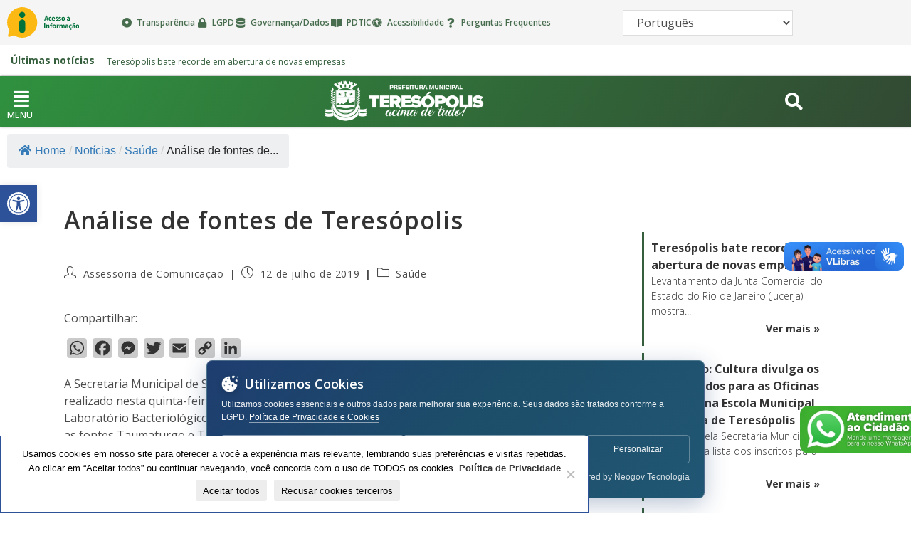

--- FILE ---
content_type: text/html; charset=UTF-8
request_url: https://www.teresopolis.rj.gov.br/analise-de-fonte-de-teresopolis/
body_size: 58907
content:
<!DOCTYPE html>
<html class="html" lang="pt-BR">
<head>
	<meta charset="UTF-8">
	<link rel="profile" href="https://gmpg.org/xfn/11">

	<!-- Manifest added by SuperPWA - Progressive Web Apps Plugin For WordPress -->
<link rel="manifest" href="/superpwa-manifest.json">
<meta name="theme-color" content="#2d5299">
<!-- / SuperPWA.com -->
<title>Análise de fontes de Teresópolis &#8211; Prefeitura de Teresópolis</title>
<meta name='robots' content='max-image-preview:large' />
<meta name="viewport" content="width=device-width, initial-scale=1"><link rel='dns-prefetch' href='//static.addtoany.com' />
<link rel='dns-prefetch' href='//fonts.googleapis.com' />
<link rel='dns-prefetch' href='//use.fontawesome.com' />
<link rel='dns-prefetch' href='//www.googletagmanager.com' />
<link rel="alternate" type="application/rss+xml" title="Feed para Prefeitura de Teresópolis &raquo;" href="https://www.teresopolis.rj.gov.br/feed/" />
<link rel="alternate" title="oEmbed (JSON)" type="application/json+oembed" href="https://www.teresopolis.rj.gov.br/wp-json/oembed/1.0/embed?url=https%3A%2F%2Fwww.teresopolis.rj.gov.br%2Fanalise-de-fonte-de-teresopolis%2F" />
<link rel="alternate" title="oEmbed (XML)" type="text/xml+oembed" href="https://www.teresopolis.rj.gov.br/wp-json/oembed/1.0/embed?url=https%3A%2F%2Fwww.teresopolis.rj.gov.br%2Fanalise-de-fonte-de-teresopolis%2F&#038;format=xml" />
<style id='wp-img-auto-sizes-contain-inline-css'>
img:is([sizes=auto i],[sizes^="auto," i]){contain-intrinsic-size:3000px 1500px}
/*# sourceURL=wp-img-auto-sizes-contain-inline-css */
</style>
<link rel='stylesheet' id='sbi_styles-css' href='https://www.teresopolis.rj.gov.br/wp-content/plugins/instagram-feed/css/sbi-styles.min.css?ver=6.10.0' media='all' />
<link rel='stylesheet' id='hfe-widgets-style-css' href='https://www.teresopolis.rj.gov.br/wp-content/plugins/header-footer-elementor/inc/widgets-css/frontend.css?ver=2.3.0' media='all' />
<style id='wp-emoji-styles-inline-css'>

	img.wp-smiley, img.emoji {
		display: inline !important;
		border: none !important;
		box-shadow: none !important;
		height: 1em !important;
		width: 1em !important;
		margin: 0 0.07em !important;
		vertical-align: -0.1em !important;
		background: none !important;
		padding: 0 !important;
	}
/*# sourceURL=wp-emoji-styles-inline-css */
</style>
<link rel='stylesheet' id='wp-block-library-css' href='https://www.teresopolis.rj.gov.br/wp-includes/css/dist/block-library/style.min.css?ver=6.9' media='all' />
<style id='wp-block-library-theme-inline-css'>
.wp-block-audio :where(figcaption){color:#555;font-size:13px;text-align:center}.is-dark-theme .wp-block-audio :where(figcaption){color:#ffffffa6}.wp-block-audio{margin:0 0 1em}.wp-block-code{border:1px solid #ccc;border-radius:4px;font-family:Menlo,Consolas,monaco,monospace;padding:.8em 1em}.wp-block-embed :where(figcaption){color:#555;font-size:13px;text-align:center}.is-dark-theme .wp-block-embed :where(figcaption){color:#ffffffa6}.wp-block-embed{margin:0 0 1em}.blocks-gallery-caption{color:#555;font-size:13px;text-align:center}.is-dark-theme .blocks-gallery-caption{color:#ffffffa6}:root :where(.wp-block-image figcaption){color:#555;font-size:13px;text-align:center}.is-dark-theme :root :where(.wp-block-image figcaption){color:#ffffffa6}.wp-block-image{margin:0 0 1em}.wp-block-pullquote{border-bottom:4px solid;border-top:4px solid;color:currentColor;margin-bottom:1.75em}.wp-block-pullquote :where(cite),.wp-block-pullquote :where(footer),.wp-block-pullquote__citation{color:currentColor;font-size:.8125em;font-style:normal;text-transform:uppercase}.wp-block-quote{border-left:.25em solid;margin:0 0 1.75em;padding-left:1em}.wp-block-quote cite,.wp-block-quote footer{color:currentColor;font-size:.8125em;font-style:normal;position:relative}.wp-block-quote:where(.has-text-align-right){border-left:none;border-right:.25em solid;padding-left:0;padding-right:1em}.wp-block-quote:where(.has-text-align-center){border:none;padding-left:0}.wp-block-quote.is-large,.wp-block-quote.is-style-large,.wp-block-quote:where(.is-style-plain){border:none}.wp-block-search .wp-block-search__label{font-weight:700}.wp-block-search__button{border:1px solid #ccc;padding:.375em .625em}:where(.wp-block-group.has-background){padding:1.25em 2.375em}.wp-block-separator.has-css-opacity{opacity:.4}.wp-block-separator{border:none;border-bottom:2px solid;margin-left:auto;margin-right:auto}.wp-block-separator.has-alpha-channel-opacity{opacity:1}.wp-block-separator:not(.is-style-wide):not(.is-style-dots){width:100px}.wp-block-separator.has-background:not(.is-style-dots){border-bottom:none;height:1px}.wp-block-separator.has-background:not(.is-style-wide):not(.is-style-dots){height:2px}.wp-block-table{margin:0 0 1em}.wp-block-table td,.wp-block-table th{word-break:normal}.wp-block-table :where(figcaption){color:#555;font-size:13px;text-align:center}.is-dark-theme .wp-block-table :where(figcaption){color:#ffffffa6}.wp-block-video :where(figcaption){color:#555;font-size:13px;text-align:center}.is-dark-theme .wp-block-video :where(figcaption){color:#ffffffa6}.wp-block-video{margin:0 0 1em}:root :where(.wp-block-template-part.has-background){margin-bottom:0;margin-top:0;padding:1.25em 2.375em}
/*# sourceURL=/wp-includes/css/dist/block-library/theme.min.css */
</style>
<style id='classic-theme-styles-inline-css'>
/*! This file is auto-generated */
.wp-block-button__link{color:#fff;background-color:#32373c;border-radius:9999px;box-shadow:none;text-decoration:none;padding:calc(.667em + 2px) calc(1.333em + 2px);font-size:1.125em}.wp-block-file__button{background:#32373c;color:#fff;text-decoration:none}
/*# sourceURL=/wp-includes/css/classic-themes.min.css */
</style>
<style id='safe-svg-svg-icon-style-inline-css'>
.safe-svg-cover{text-align:center}.safe-svg-cover .safe-svg-inside{display:inline-block;max-width:100%}.safe-svg-cover svg{fill:currentColor;height:100%;max-height:100%;max-width:100%;width:100%}

/*# sourceURL=https://www.teresopolis.rj.gov.br/wp-content/plugins/safe-svg/dist/safe-svg-block-frontend.css */
</style>
<style id='font-awesome-svg-styles-default-inline-css'>
.svg-inline--fa {
  display: inline-block;
  height: 1em;
  overflow: visible;
  vertical-align: -.125em;
}
/*# sourceURL=font-awesome-svg-styles-default-inline-css */
</style>
<link rel='stylesheet' id='font-awesome-svg-styles-css' href="https://www.teresopolis.rj.gov.br/wp-content/uploads/font-awesome/v6.2.1/css/svg-with-js.css" media='all' />
<style id='font-awesome-svg-styles-inline-css'>
   .wp-block-font-awesome-icon svg::before,
   .wp-rich-text-font-awesome-icon svg::before {content: unset;}
/*# sourceURL=font-awesome-svg-styles-inline-css */
</style>
<style id='global-styles-inline-css'>
:root{--wp--preset--aspect-ratio--square: 1;--wp--preset--aspect-ratio--4-3: 4/3;--wp--preset--aspect-ratio--3-4: 3/4;--wp--preset--aspect-ratio--3-2: 3/2;--wp--preset--aspect-ratio--2-3: 2/3;--wp--preset--aspect-ratio--16-9: 16/9;--wp--preset--aspect-ratio--9-16: 9/16;--wp--preset--color--black: #000000;--wp--preset--color--cyan-bluish-gray: #abb8c3;--wp--preset--color--white: #ffffff;--wp--preset--color--pale-pink: #f78da7;--wp--preset--color--vivid-red: #cf2e2e;--wp--preset--color--luminous-vivid-orange: #ff6900;--wp--preset--color--luminous-vivid-amber: #fcb900;--wp--preset--color--light-green-cyan: #7bdcb5;--wp--preset--color--vivid-green-cyan: #00d084;--wp--preset--color--pale-cyan-blue: #8ed1fc;--wp--preset--color--vivid-cyan-blue: #0693e3;--wp--preset--color--vivid-purple: #9b51e0;--wp--preset--gradient--vivid-cyan-blue-to-vivid-purple: linear-gradient(135deg,rgb(6,147,227) 0%,rgb(155,81,224) 100%);--wp--preset--gradient--light-green-cyan-to-vivid-green-cyan: linear-gradient(135deg,rgb(122,220,180) 0%,rgb(0,208,130) 100%);--wp--preset--gradient--luminous-vivid-amber-to-luminous-vivid-orange: linear-gradient(135deg,rgb(252,185,0) 0%,rgb(255,105,0) 100%);--wp--preset--gradient--luminous-vivid-orange-to-vivid-red: linear-gradient(135deg,rgb(255,105,0) 0%,rgb(207,46,46) 100%);--wp--preset--gradient--very-light-gray-to-cyan-bluish-gray: linear-gradient(135deg,rgb(238,238,238) 0%,rgb(169,184,195) 100%);--wp--preset--gradient--cool-to-warm-spectrum: linear-gradient(135deg,rgb(74,234,220) 0%,rgb(151,120,209) 20%,rgb(207,42,186) 40%,rgb(238,44,130) 60%,rgb(251,105,98) 80%,rgb(254,248,76) 100%);--wp--preset--gradient--blush-light-purple: linear-gradient(135deg,rgb(255,206,236) 0%,rgb(152,150,240) 100%);--wp--preset--gradient--blush-bordeaux: linear-gradient(135deg,rgb(254,205,165) 0%,rgb(254,45,45) 50%,rgb(107,0,62) 100%);--wp--preset--gradient--luminous-dusk: linear-gradient(135deg,rgb(255,203,112) 0%,rgb(199,81,192) 50%,rgb(65,88,208) 100%);--wp--preset--gradient--pale-ocean: linear-gradient(135deg,rgb(255,245,203) 0%,rgb(182,227,212) 50%,rgb(51,167,181) 100%);--wp--preset--gradient--electric-grass: linear-gradient(135deg,rgb(202,248,128) 0%,rgb(113,206,126) 100%);--wp--preset--gradient--midnight: linear-gradient(135deg,rgb(2,3,129) 0%,rgb(40,116,252) 100%);--wp--preset--font-size--small: 13px;--wp--preset--font-size--medium: 20px;--wp--preset--font-size--large: 36px;--wp--preset--font-size--x-large: 42px;--wp--preset--spacing--20: 0.44rem;--wp--preset--spacing--30: 0.67rem;--wp--preset--spacing--40: 1rem;--wp--preset--spacing--50: 1.5rem;--wp--preset--spacing--60: 2.25rem;--wp--preset--spacing--70: 3.38rem;--wp--preset--spacing--80: 5.06rem;--wp--preset--shadow--natural: 6px 6px 9px rgba(0, 0, 0, 0.2);--wp--preset--shadow--deep: 12px 12px 50px rgba(0, 0, 0, 0.4);--wp--preset--shadow--sharp: 6px 6px 0px rgba(0, 0, 0, 0.2);--wp--preset--shadow--outlined: 6px 6px 0px -3px rgb(255, 255, 255), 6px 6px rgb(0, 0, 0);--wp--preset--shadow--crisp: 6px 6px 0px rgb(0, 0, 0);}:where(.is-layout-flex){gap: 0.5em;}:where(.is-layout-grid){gap: 0.5em;}body .is-layout-flex{display: flex;}.is-layout-flex{flex-wrap: wrap;align-items: center;}.is-layout-flex > :is(*, div){margin: 0;}body .is-layout-grid{display: grid;}.is-layout-grid > :is(*, div){margin: 0;}:where(.wp-block-columns.is-layout-flex){gap: 2em;}:where(.wp-block-columns.is-layout-grid){gap: 2em;}:where(.wp-block-post-template.is-layout-flex){gap: 1.25em;}:where(.wp-block-post-template.is-layout-grid){gap: 1.25em;}.has-black-color{color: var(--wp--preset--color--black) !important;}.has-cyan-bluish-gray-color{color: var(--wp--preset--color--cyan-bluish-gray) !important;}.has-white-color{color: var(--wp--preset--color--white) !important;}.has-pale-pink-color{color: var(--wp--preset--color--pale-pink) !important;}.has-vivid-red-color{color: var(--wp--preset--color--vivid-red) !important;}.has-luminous-vivid-orange-color{color: var(--wp--preset--color--luminous-vivid-orange) !important;}.has-luminous-vivid-amber-color{color: var(--wp--preset--color--luminous-vivid-amber) !important;}.has-light-green-cyan-color{color: var(--wp--preset--color--light-green-cyan) !important;}.has-vivid-green-cyan-color{color: var(--wp--preset--color--vivid-green-cyan) !important;}.has-pale-cyan-blue-color{color: var(--wp--preset--color--pale-cyan-blue) !important;}.has-vivid-cyan-blue-color{color: var(--wp--preset--color--vivid-cyan-blue) !important;}.has-vivid-purple-color{color: var(--wp--preset--color--vivid-purple) !important;}.has-black-background-color{background-color: var(--wp--preset--color--black) !important;}.has-cyan-bluish-gray-background-color{background-color: var(--wp--preset--color--cyan-bluish-gray) !important;}.has-white-background-color{background-color: var(--wp--preset--color--white) !important;}.has-pale-pink-background-color{background-color: var(--wp--preset--color--pale-pink) !important;}.has-vivid-red-background-color{background-color: var(--wp--preset--color--vivid-red) !important;}.has-luminous-vivid-orange-background-color{background-color: var(--wp--preset--color--luminous-vivid-orange) !important;}.has-luminous-vivid-amber-background-color{background-color: var(--wp--preset--color--luminous-vivid-amber) !important;}.has-light-green-cyan-background-color{background-color: var(--wp--preset--color--light-green-cyan) !important;}.has-vivid-green-cyan-background-color{background-color: var(--wp--preset--color--vivid-green-cyan) !important;}.has-pale-cyan-blue-background-color{background-color: var(--wp--preset--color--pale-cyan-blue) !important;}.has-vivid-cyan-blue-background-color{background-color: var(--wp--preset--color--vivid-cyan-blue) !important;}.has-vivid-purple-background-color{background-color: var(--wp--preset--color--vivid-purple) !important;}.has-black-border-color{border-color: var(--wp--preset--color--black) !important;}.has-cyan-bluish-gray-border-color{border-color: var(--wp--preset--color--cyan-bluish-gray) !important;}.has-white-border-color{border-color: var(--wp--preset--color--white) !important;}.has-pale-pink-border-color{border-color: var(--wp--preset--color--pale-pink) !important;}.has-vivid-red-border-color{border-color: var(--wp--preset--color--vivid-red) !important;}.has-luminous-vivid-orange-border-color{border-color: var(--wp--preset--color--luminous-vivid-orange) !important;}.has-luminous-vivid-amber-border-color{border-color: var(--wp--preset--color--luminous-vivid-amber) !important;}.has-light-green-cyan-border-color{border-color: var(--wp--preset--color--light-green-cyan) !important;}.has-vivid-green-cyan-border-color{border-color: var(--wp--preset--color--vivid-green-cyan) !important;}.has-pale-cyan-blue-border-color{border-color: var(--wp--preset--color--pale-cyan-blue) !important;}.has-vivid-cyan-blue-border-color{border-color: var(--wp--preset--color--vivid-cyan-blue) !important;}.has-vivid-purple-border-color{border-color: var(--wp--preset--color--vivid-purple) !important;}.has-vivid-cyan-blue-to-vivid-purple-gradient-background{background: var(--wp--preset--gradient--vivid-cyan-blue-to-vivid-purple) !important;}.has-light-green-cyan-to-vivid-green-cyan-gradient-background{background: var(--wp--preset--gradient--light-green-cyan-to-vivid-green-cyan) !important;}.has-luminous-vivid-amber-to-luminous-vivid-orange-gradient-background{background: var(--wp--preset--gradient--luminous-vivid-amber-to-luminous-vivid-orange) !important;}.has-luminous-vivid-orange-to-vivid-red-gradient-background{background: var(--wp--preset--gradient--luminous-vivid-orange-to-vivid-red) !important;}.has-very-light-gray-to-cyan-bluish-gray-gradient-background{background: var(--wp--preset--gradient--very-light-gray-to-cyan-bluish-gray) !important;}.has-cool-to-warm-spectrum-gradient-background{background: var(--wp--preset--gradient--cool-to-warm-spectrum) !important;}.has-blush-light-purple-gradient-background{background: var(--wp--preset--gradient--blush-light-purple) !important;}.has-blush-bordeaux-gradient-background{background: var(--wp--preset--gradient--blush-bordeaux) !important;}.has-luminous-dusk-gradient-background{background: var(--wp--preset--gradient--luminous-dusk) !important;}.has-pale-ocean-gradient-background{background: var(--wp--preset--gradient--pale-ocean) !important;}.has-electric-grass-gradient-background{background: var(--wp--preset--gradient--electric-grass) !important;}.has-midnight-gradient-background{background: var(--wp--preset--gradient--midnight) !important;}.has-small-font-size{font-size: var(--wp--preset--font-size--small) !important;}.has-medium-font-size{font-size: var(--wp--preset--font-size--medium) !important;}.has-large-font-size{font-size: var(--wp--preset--font-size--large) !important;}.has-x-large-font-size{font-size: var(--wp--preset--font-size--x-large) !important;}
:where(.wp-block-post-template.is-layout-flex){gap: 1.25em;}:where(.wp-block-post-template.is-layout-grid){gap: 1.25em;}
:where(.wp-block-term-template.is-layout-flex){gap: 1.25em;}:where(.wp-block-term-template.is-layout-grid){gap: 1.25em;}
:where(.wp-block-columns.is-layout-flex){gap: 2em;}:where(.wp-block-columns.is-layout-grid){gap: 2em;}
:root :where(.wp-block-pullquote){font-size: 1.5em;line-height: 1.6;}
/*# sourceURL=global-styles-inline-css */
</style>
<link rel='stylesheet' id='cookie-notice-front-css' href='https://www.teresopolis.rj.gov.br/wp-content/plugins/cookie-notice/css/front.min.css?ver=2.5.11' media='all' />
<link rel='stylesheet' id='flexy-breadcrumb-css' href='https://www.teresopolis.rj.gov.br/wp-content/plugins/flexy-breadcrumb/public/css/flexy-breadcrumb-public.css?ver=1.2.1' media='all' />
<link rel='stylesheet' id='flexy-breadcrumb-font-awesome-css' href='https://www.teresopolis.rj.gov.br/wp-content/plugins/flexy-breadcrumb/public/css/font-awesome.min.css?ver=4.7.0' media='all' />
<link rel='stylesheet' id='theme.css-css' href='https://www.teresopolis.rj.gov.br/wp-content/plugins/popup-builder/public/css/theme.css?ver=4.4.3' media='all' />
<link rel='stylesheet' id='tss-css' href='https://www.teresopolis.rj.gov.br/wp-content/plugins/testimonial-slider-and-showcase/assets/css/wptestimonial.css?ver=2.3.17' media='all' />
<link rel='stylesheet' id='eae-css-css' href='https://www.teresopolis.rj.gov.br/wp-content/plugins/addon-elements-for-elementor-page-builder/assets/css/eae.min.css?ver=1.14.4' media='all' />
<link rel='stylesheet' id='eae-peel-css-css' href='https://www.teresopolis.rj.gov.br/wp-content/plugins/addon-elements-for-elementor-page-builder/assets/lib/peel/peel.css?ver=1.14.4' media='all' />
<link rel='stylesheet' id='hfe-style-css' href='https://www.teresopolis.rj.gov.br/wp-content/plugins/header-footer-elementor/assets/css/header-footer-elementor.css?ver=2.3.0' media='all' />
<link rel='stylesheet' id='elementor-icons-css' href='https://www.teresopolis.rj.gov.br/wp-content/plugins/elementor/assets/lib/eicons/css/elementor-icons.min.css?ver=5.46.0' media='all' />
<style id='elementor-icons-inline-css'>

		.elementor-add-new-section .elementor-add-templately-promo-button{
            background-color: #5d4fff !important;
            background-image: url(https://www.teresopolis.rj.gov.br/wp-content/plugins/essential-addons-for-elementor-lite/assets/admin/images/templately/logo-icon.svg);
            background-repeat: no-repeat;
            background-position: center center;
            position: relative;
        }
        
		.elementor-add-new-section .elementor-add-templately-promo-button > i{
            height: 12px;
        }
        
        body .elementor-add-new-section .elementor-add-section-area-button {
            margin-left: 0;
        }

		.elementor-add-new-section .elementor-add-templately-promo-button{
            background-color: #5d4fff !important;
            background-image: url(https://www.teresopolis.rj.gov.br/wp-content/plugins/essential-addons-for-elementor-lite/assets/admin/images/templately/logo-icon.svg);
            background-repeat: no-repeat;
            background-position: center center;
            position: relative;
        }
        
		.elementor-add-new-section .elementor-add-templately-promo-button > i{
            height: 12px;
        }
        
        body .elementor-add-new-section .elementor-add-section-area-button {
            margin-left: 0;
        }

		.elementor-add-new-section .elementor-add-templately-promo-button{
            background-color: #5d4fff !important;
            background-image: url(https://www.teresopolis.rj.gov.br/wp-content/plugins/essential-addons-for-elementor-lite/assets/admin/images/templately/logo-icon.svg);
            background-repeat: no-repeat;
            background-position: center center;
            position: relative;
        }
        
		.elementor-add-new-section .elementor-add-templately-promo-button > i{
            height: 12px;
        }
        
        body .elementor-add-new-section .elementor-add-section-area-button {
            margin-left: 0;
        }
/*# sourceURL=elementor-icons-inline-css */
</style>
<link rel='stylesheet' id='elementor-frontend-css' href='https://www.teresopolis.rj.gov.br/wp-content/plugins/elementor/assets/css/frontend.min.css?ver=3.34.2' media='all' />
<style id='elementor-frontend-inline-css'>
.elementor-kit-65731{--e-global-color-primary:#6EC1E4;--e-global-color-secondary:#54595F;--e-global-color-text:#7A7A7A;--e-global-color-accent:#61CE70;--e-global-color-35a39e1:#002C46;--e-global-typography-primary-font-family:"Roboto";--e-global-typography-primary-font-weight:600;--e-global-typography-secondary-font-family:"Roboto Slab";--e-global-typography-secondary-font-weight:400;--e-global-typography-text-font-family:"Roboto";--e-global-typography-text-font-weight:400;--e-global-typography-accent-font-family:"Roboto";--e-global-typography-accent-font-weight:500;}.elementor-section.elementor-section-boxed > .elementor-container{max-width:1140px;}.e-con{--container-max-width:1140px;}.elementor-widget:not(:last-child){margin-block-end:20px;}.elementor-element{--widgets-spacing:20px 20px;--widgets-spacing-row:20px;--widgets-spacing-column:20px;}{}h1.entry-title{display:var(--page-title-display);}@media(max-width:1024px){.elementor-section.elementor-section-boxed > .elementor-container{max-width:1024px;}.e-con{--container-max-width:1024px;}}@media(max-width:767px){.elementor-section.elementor-section-boxed > .elementor-container{max-width:767px;}.e-con{--container-max-width:767px;}}
.elementor-93787 .elementor-element.elementor-element-fe51024 > .elementor-container > .elementor-column > .elementor-widget-wrap{align-content:center;align-items:center;}.elementor-93787 .elementor-element.elementor-element-fe51024:not(.elementor-motion-effects-element-type-background), .elementor-93787 .elementor-element.elementor-element-fe51024 > .elementor-motion-effects-container > .elementor-motion-effects-layer{background-color:#F5F5F5;}.elementor-93787 .elementor-element.elementor-element-fe51024 > .elementor-container{max-width:1160px;}.elementor-93787 .elementor-element.elementor-element-fe51024{transition:background 0.3s, border 0.3s, border-radius 0.3s, box-shadow 0.3s;z-index:101;}.elementor-93787 .elementor-element.elementor-element-fe51024 > .elementor-background-overlay{transition:background 0.3s, border-radius 0.3s, opacity 0.3s;}.elementor-93787 .elementor-element.elementor-element-5b500ae > .elementor-container > .elementor-column > .elementor-widget-wrap{align-content:center;align-items:center;}.elementor-widget-image .widget-image-caption{color:var( --e-global-color-text );font-family:var( --e-global-typography-text-font-family ), Sans-serif;font-weight:var( --e-global-typography-text-font-weight );}.elementor-93787 .elementor-element.elementor-element-a79c674{width:var( --container-widget-width, 67.273% );max-width:67.273%;--container-widget-width:67.273%;--container-widget-flex-grow:0;text-align:start;}.elementor-93787 .elementor-element.elementor-element-a79c674 img{width:100%;max-width:100%;height:43px;object-fit:contain;object-position:center center;}.elementor-widget-icon-list .elementor-icon-list-item:not(:last-child):after{border-color:var( --e-global-color-text );}.elementor-widget-icon-list .elementor-icon-list-icon i{color:var( --e-global-color-primary );}.elementor-widget-icon-list .elementor-icon-list-icon svg{fill:var( --e-global-color-primary );}.elementor-widget-icon-list .elementor-icon-list-item > .elementor-icon-list-text, .elementor-widget-icon-list .elementor-icon-list-item > a{font-family:var( --e-global-typography-text-font-family ), Sans-serif;font-weight:var( --e-global-typography-text-font-weight );}.elementor-widget-icon-list .elementor-icon-list-text{color:var( --e-global-color-secondary );}.elementor-93787 .elementor-element.elementor-element-f246e4a .elementor-icon-list-items:not(.elementor-inline-items) .elementor-icon-list-item:not(:last-child){padding-block-end:calc(8px/2);}.elementor-93787 .elementor-element.elementor-element-f246e4a .elementor-icon-list-items:not(.elementor-inline-items) .elementor-icon-list-item:not(:first-child){margin-block-start:calc(8px/2);}.elementor-93787 .elementor-element.elementor-element-f246e4a .elementor-icon-list-items.elementor-inline-items .elementor-icon-list-item{margin-inline:calc(8px/2);}.elementor-93787 .elementor-element.elementor-element-f246e4a .elementor-icon-list-items.elementor-inline-items{margin-inline:calc(-8px/2);}.elementor-93787 .elementor-element.elementor-element-f246e4a .elementor-icon-list-items.elementor-inline-items .elementor-icon-list-item:after{inset-inline-end:calc(-8px/2);}.elementor-93787 .elementor-element.elementor-element-f246e4a .elementor-icon-list-item:not(:last-child):after{content:"";border-color:#DDDDDD00;}.elementor-93787 .elementor-element.elementor-element-f246e4a .elementor-icon-list-items:not(.elementor-inline-items) .elementor-icon-list-item:not(:last-child):after{border-block-start-style:solid;border-block-start-width:1px;}.elementor-93787 .elementor-element.elementor-element-f246e4a .elementor-icon-list-items.elementor-inline-items .elementor-icon-list-item:not(:last-child):after{border-inline-start-style:solid;}.elementor-93787 .elementor-element.elementor-element-f246e4a .elementor-inline-items .elementor-icon-list-item:not(:last-child):after{border-inline-start-width:1px;}.elementor-93787 .elementor-element.elementor-element-f246e4a .elementor-icon-list-icon i{color:#345E3CE6;transition:color 0.3s;}.elementor-93787 .elementor-element.elementor-element-f246e4a .elementor-icon-list-icon svg{fill:#345E3CE6;transition:fill 0.3s;}.elementor-93787 .elementor-element.elementor-element-f246e4a{--e-icon-list-icon-size:14px;--e-icon-list-icon-align:center;--e-icon-list-icon-margin:0 calc(var(--e-icon-list-icon-size, 1em) * 0.125);--icon-vertical-offset:0px;}.elementor-93787 .elementor-element.elementor-element-f246e4a .elementor-icon-list-item > .elementor-icon-list-text, .elementor-93787 .elementor-element.elementor-element-f246e4a .elementor-icon-list-item > a{font-family:"Open Sans", Sans-serif;font-size:1.2rem;font-weight:600;}.elementor-93787 .elementor-element.elementor-element-f246e4a .elementor-icon-list-text{color:#345E3CE6;transition:color 0.3s;}.elementor-93787 .elementor-element.elementor-element-d73b31e > .elementor-element-populated{margin:0px 0px 0px 10px;--e-column-margin-right:0px;--e-column-margin-left:10px;}.elementor-93787 .elementor-element.elementor-element-cf2d7da{text-align:start;}.elementor-93787 .elementor-element.elementor-element-cf2d7da img{width:100%;max-width:100%;height:43px;object-fit:contain;object-position:center center;}.elementor-93787 .elementor-element.elementor-element-e7f3da8 > .elementor-container > .elementor-column > .elementor-widget-wrap{align-content:center;align-items:center;}.elementor-93787 .elementor-element.elementor-element-e7f3da8:not(.elementor-motion-effects-element-type-background), .elementor-93787 .elementor-element.elementor-element-e7f3da8 > .elementor-motion-effects-container > .elementor-motion-effects-layer{background-color:#FFFFFF;}.elementor-93787 .elementor-element.elementor-element-e7f3da8 > .elementor-container{max-width:1160px;}.elementor-93787 .elementor-element.elementor-element-e7f3da8{transition:background 0.3s, border 0.3s, border-radius 0.3s, box-shadow 0.3s;z-index:2;}.elementor-93787 .elementor-element.elementor-element-e7f3da8 > .elementor-background-overlay{transition:background 0.3s, border-radius 0.3s, opacity 0.3s;}.elementor-93787 .elementor-element.elementor-element-06ca18a > .elementor-container > .elementor-column > .elementor-widget-wrap{align-content:center;align-items:center;}.elementor-93787 .elementor-element.elementor-element-85fc8ea{text-align:start;}.elementor-93787 .elementor-element.elementor-element-85fc8ea img{width:100%;height:43px;object-fit:contain;object-position:center center;}.elementor-93787 .elementor-element.elementor-element-b547b57 .elementor-icon-list-items:not(.elementor-inline-items) .elementor-icon-list-item:not(:last-child){padding-block-end:calc(8px/2);}.elementor-93787 .elementor-element.elementor-element-b547b57 .elementor-icon-list-items:not(.elementor-inline-items) .elementor-icon-list-item:not(:first-child){margin-block-start:calc(8px/2);}.elementor-93787 .elementor-element.elementor-element-b547b57 .elementor-icon-list-items.elementor-inline-items .elementor-icon-list-item{margin-inline:calc(8px/2);}.elementor-93787 .elementor-element.elementor-element-b547b57 .elementor-icon-list-items.elementor-inline-items{margin-inline:calc(-8px/2);}.elementor-93787 .elementor-element.elementor-element-b547b57 .elementor-icon-list-items.elementor-inline-items .elementor-icon-list-item:after{inset-inline-end:calc(-8px/2);}.elementor-93787 .elementor-element.elementor-element-b547b57 .elementor-icon-list-item:not(:last-child):after{content:"";border-color:#DDDDDD00;}.elementor-93787 .elementor-element.elementor-element-b547b57 .elementor-icon-list-items:not(.elementor-inline-items) .elementor-icon-list-item:not(:last-child):after{border-block-start-style:solid;border-block-start-width:1px;}.elementor-93787 .elementor-element.elementor-element-b547b57 .elementor-icon-list-items.elementor-inline-items .elementor-icon-list-item:not(:last-child):after{border-inline-start-style:solid;}.elementor-93787 .elementor-element.elementor-element-b547b57 .elementor-inline-items .elementor-icon-list-item:not(:last-child):after{border-inline-start-width:1px;}.elementor-93787 .elementor-element.elementor-element-b547b57 .elementor-icon-list-icon i{color:#345E3CE6;transition:color 0.3s;}.elementor-93787 .elementor-element.elementor-element-b547b57 .elementor-icon-list-icon svg{fill:#345E3CE6;transition:fill 0.3s;}.elementor-93787 .elementor-element.elementor-element-b547b57{--e-icon-list-icon-size:14px;--e-icon-list-icon-align:center;--e-icon-list-icon-margin:0 calc(var(--e-icon-list-icon-size, 1em) * 0.125);--icon-vertical-offset:0px;}.elementor-93787 .elementor-element.elementor-element-b547b57 .elementor-icon-list-item > .elementor-icon-list-text, .elementor-93787 .elementor-element.elementor-element-b547b57 .elementor-icon-list-item > a{font-family:"Open Sans", Sans-serif;font-size:1.2rem;font-weight:600;}.elementor-93787 .elementor-element.elementor-element-b547b57 .elementor-icon-list-text{color:#345E3CE6;transition:color 0.3s;}.elementor-93787 .elementor-element.elementor-element-2d2a052 > .elementor-container > .elementor-column > .elementor-widget-wrap{align-content:center;align-items:center;}.elementor-93787 .elementor-element.elementor-element-2d2a052:not(.elementor-motion-effects-element-type-background), .elementor-93787 .elementor-element.elementor-element-2d2a052 > .elementor-motion-effects-container > .elementor-motion-effects-layer{background-color:#FFFFFF;}.elementor-93787 .elementor-element.elementor-element-2d2a052 > .elementor-container{max-width:1160px;}.elementor-93787 .elementor-element.elementor-element-2d2a052{overflow:hidden;transition:background 0.3s, border 0.3s, border-radius 0.3s, box-shadow 0.3s;}.elementor-93787 .elementor-element.elementor-element-2d2a052 > .elementor-background-overlay{transition:background 0.3s, border-radius 0.3s, opacity 0.3s;}.elementor-93787 .elementor-element.elementor-element-e918185 > .elementor-widget-container{margin:-10px 0px -10px 0px;padding:0px 0px 0px 0px;}.elementor-93787 .elementor-element.elementor-element-e918185 .eael-ticker-wrap .eael-ticker .ticker-content a{color:#345E3C;font-family:"Open Sans", Sans-serif;font-size:1.2rem;}.elementor-93787 .elementor-element.elementor-element-e918185 .eael-ticker-wrap .eael-ticker .ticker-content a:hover{color:#333333;}.elementor-93787 .elementor-element.elementor-element-e918185 .eael-ticker-wrap .ticker-badge{background-color:#FFFFFFC4;padding:3px 5px 5px 5px;margin:0px 0px 0px 0px;border-radius:0px 0px 0px 0px;}.elementor-93787 .elementor-element.elementor-element-e918185 .eael-ticker-wrap .ticker-badge span{color:#345E3C;font-family:"Open Sans", Sans-serif;font-size:1.4rem;font-weight:bold;}.elementor-93787 .elementor-element.elementor-element-b16ba59:not(.elementor-motion-effects-element-type-background), .elementor-93787 .elementor-element.elementor-element-b16ba59 > .elementor-motion-effects-container > .elementor-motion-effects-layer{background-color:transparent;background-image:linear-gradient(120deg, #2F913F 0%, #324933 100%);}.elementor-93787 .elementor-element.elementor-element-b16ba59 > .elementor-container{max-width:1160px;}.elementor-93787 .elementor-element.elementor-element-b16ba59{box-shadow:0px 0px 3px 0px rgba(0,0,0,0.5);transition:background 0.3s, border 0.3s, border-radius 0.3s, box-shadow 0.3s;z-index:102;}.elementor-93787 .elementor-element.elementor-element-b16ba59 > .elementor-background-overlay{transition:background 0.3s, border-radius 0.3s, opacity 0.3s;}.elementor-93787 .elementor-element.elementor-element-1d55f66 > .elementor-container > .elementor-column > .elementor-widget-wrap{align-content:center;align-items:center;}.elementor-widget-navigation-menu .menu-item a.hfe-menu-item.elementor-button{background-color:var( --e-global-color-accent );font-family:var( --e-global-typography-accent-font-family ), Sans-serif;font-weight:var( --e-global-typography-accent-font-weight );}.elementor-widget-navigation-menu .menu-item a.hfe-menu-item.elementor-button:hover{background-color:var( --e-global-color-accent );}.elementor-widget-navigation-menu a.hfe-menu-item, .elementor-widget-navigation-menu a.hfe-sub-menu-item{font-family:var( --e-global-typography-primary-font-family ), Sans-serif;font-weight:var( --e-global-typography-primary-font-weight );}.elementor-widget-navigation-menu .menu-item a.hfe-menu-item, .elementor-widget-navigation-menu .sub-menu a.hfe-sub-menu-item{color:var( --e-global-color-text );}.elementor-widget-navigation-menu .menu-item a.hfe-menu-item:hover,
								.elementor-widget-navigation-menu .sub-menu a.hfe-sub-menu-item:hover,
								.elementor-widget-navigation-menu .menu-item.current-menu-item a.hfe-menu-item,
								.elementor-widget-navigation-menu .menu-item a.hfe-menu-item.highlighted,
								.elementor-widget-navigation-menu .menu-item a.hfe-menu-item:focus{color:var( --e-global-color-accent );}.elementor-widget-navigation-menu .hfe-nav-menu-layout:not(.hfe-pointer__framed) .menu-item.parent a.hfe-menu-item:before,
								.elementor-widget-navigation-menu .hfe-nav-menu-layout:not(.hfe-pointer__framed) .menu-item.parent a.hfe-menu-item:after{background-color:var( --e-global-color-accent );}.elementor-widget-navigation-menu .hfe-nav-menu-layout:not(.hfe-pointer__framed) .menu-item.parent .sub-menu .hfe-has-submenu-container a:after{background-color:var( --e-global-color-accent );}.elementor-widget-navigation-menu .hfe-pointer__framed .menu-item.parent a.hfe-menu-item:before,
								.elementor-widget-navigation-menu .hfe-pointer__framed .menu-item.parent a.hfe-menu-item:after{border-color:var( --e-global-color-accent );}
							.elementor-widget-navigation-menu .sub-menu li a.hfe-sub-menu-item,
							.elementor-widget-navigation-menu nav.hfe-dropdown li a.hfe-sub-menu-item,
							.elementor-widget-navigation-menu nav.hfe-dropdown li a.hfe-menu-item,
							.elementor-widget-navigation-menu nav.hfe-dropdown-expandible li a.hfe-menu-item,
							.elementor-widget-navigation-menu nav.hfe-dropdown-expandible li a.hfe-sub-menu-item{font-family:var( --e-global-typography-accent-font-family ), Sans-serif;font-weight:var( --e-global-typography-accent-font-weight );}.elementor-93787 .elementor-element.elementor-element-b1b0376 .hfe-nav-menu__toggle,
						.elementor-93787 .elementor-element.elementor-element-b1b0376 .hfe-nav-menu-icon{margin-right:auto;margin-left:0;justify-content:flex-start;}.elementor-93787 .elementor-element.elementor-element-b1b0376 li.menu-item a{justify-content:flex-start;}.elementor-93787 .elementor-element.elementor-element-b1b0376 li .hfe-button-wrapper{text-align:flex-start;}.elementor-93787 .elementor-element.elementor-element-b1b0376.hfe-menu-item-flex-end li.hfe-button-wrapper{text-align:right;}.elementor-93787 .elementor-element.elementor-element-b1b0376 .hfe-flyout-wrapper .hfe-side{width:350px;}.elementor-93787 .elementor-element.elementor-element-b1b0376 .hfe-flyout-open.left{left:-350px;}.elementor-93787 .elementor-element.elementor-element-b1b0376 .hfe-flyout-open.right{right:-350px;}.elementor-93787 .elementor-element.elementor-element-b1b0376 .hfe-flyout-content{padding:10px;background-color:#324933;}.elementor-93787 .elementor-element.elementor-element-b1b0376 .menu-item a.hfe-menu-item{padding-left:10px;padding-right:10px;}.elementor-93787 .elementor-element.elementor-element-b1b0376 .menu-item a.hfe-sub-menu-item{padding-left:calc( 10px + 20px );padding-right:10px;}.elementor-93787 .elementor-element.elementor-element-b1b0376 .hfe-nav-menu__layout-vertical .menu-item ul ul a.hfe-sub-menu-item{padding-left:calc( 10px + 40px );padding-right:10px;}.elementor-93787 .elementor-element.elementor-element-b1b0376 .hfe-nav-menu__layout-vertical .menu-item ul ul ul a.hfe-sub-menu-item{padding-left:calc( 10px + 60px );padding-right:10px;}.elementor-93787 .elementor-element.elementor-element-b1b0376 .hfe-nav-menu__layout-vertical .menu-item ul ul ul ul a.hfe-sub-menu-item{padding-left:calc( 10px + 80px );padding-right:10px;}.elementor-93787 .elementor-element.elementor-element-b1b0376 .menu-item a.hfe-menu-item, .elementor-93787 .elementor-element.elementor-element-b1b0376 .menu-item a.hfe-sub-menu-item{padding-top:20px;padding-bottom:20px;}body:not(.rtl) .elementor-93787 .elementor-element.elementor-element-b1b0376 .hfe-nav-menu__layout-horizontal .hfe-nav-menu > li.menu-item:not(:last-child){margin-right:1px;}body.rtl .elementor-93787 .elementor-element.elementor-element-b1b0376 .hfe-nav-menu__layout-horizontal .hfe-nav-menu > li.menu-item:not(:last-child){margin-left:1px;}.elementor-93787 .elementor-element.elementor-element-b1b0376 nav:not(.hfe-nav-menu__layout-horizontal) .hfe-nav-menu > li.menu-item:not(:last-child){margin-bottom:1px;}.elementor-93787 .elementor-element.elementor-element-b1b0376 .hfe-flyout-wrapper .hfe-nav-menu > li.menu-item:first-child{margin-top:5px;}.elementor-93787 .elementor-element.elementor-element-b1b0376 .sub-menu{border-radius:0px 0px 0px 0px;}.elementor-93787 .elementor-element.elementor-element-b1b0376 .sub-menu li.menu-item:first-child{border-top-left-radius:0px;border-top-right-radius:0px;overflow:hidden;}.elementor-93787 .elementor-element.elementor-element-b1b0376 .sub-menu li.menu-item:last-child{border-bottom-right-radius:0px;border-bottom-left-radius:0px;overflow:hidden;}.elementor-93787 .elementor-element.elementor-element-b1b0376 nav.hfe-dropdown{border-radius:0px 0px 0px 0px;}.elementor-93787 .elementor-element.elementor-element-b1b0376 nav.hfe-dropdown li.menu-item:first-child{border-top-left-radius:0px;border-top-right-radius:0px;overflow:hidden;}.elementor-93787 .elementor-element.elementor-element-b1b0376 nav.hfe-dropdown li.menu-item:last-child{border-bottom-right-radius:0px;border-bottom-left-radius:0px;overflow:hidden;}.elementor-93787 .elementor-element.elementor-element-b1b0376 nav.hfe-dropdown-expandible{border-radius:0px 0px 0px 0px;}.elementor-93787 .elementor-element.elementor-element-b1b0376 nav.hfe-dropdown-expandible li.menu-item:first-child{border-top-left-radius:0px;border-top-right-radius:0px;overflow:hidden;}.elementor-93787 .elementor-element.elementor-element-b1b0376 nav.hfe-dropdown-expandible li.menu-item:last-child{border-bottom-right-radius:0px;border-bottom-left-radius:0px;overflow:hidden;}.elementor-93787 .elementor-element.elementor-element-b1b0376 .sub-menu li a.hfe-sub-menu-item,
						.elementor-93787 .elementor-element.elementor-element-b1b0376 nav.hfe-dropdown li a.hfe-menu-item,
						.elementor-93787 .elementor-element.elementor-element-b1b0376 nav.hfe-dropdown-expandible li a.hfe-menu-item{padding-left:35px;padding-right:35px;}.elementor-93787 .elementor-element.elementor-element-b1b0376 nav.hfe-dropdown-expandible a.hfe-sub-menu-item,
						.elementor-93787 .elementor-element.elementor-element-b1b0376 nav.hfe-dropdown li a.hfe-sub-menu-item{padding-left:calc( 35px + 20px );padding-right:35px;}.elementor-93787 .elementor-element.elementor-element-b1b0376 .hfe-dropdown .menu-item ul ul a.hfe-sub-menu-item,
						.elementor-93787 .elementor-element.elementor-element-b1b0376 .hfe-dropdown-expandible .menu-item ul ul a.hfe-sub-menu-item{padding-left:calc( 35px + 40px );padding-right:35px;}.elementor-93787 .elementor-element.elementor-element-b1b0376 .hfe-dropdown .menu-item ul ul ul a.hfe-sub-menu-item,
						.elementor-93787 .elementor-element.elementor-element-b1b0376 .hfe-dropdown-expandible .menu-item ul ul ul a.hfe-sub-menu-item{padding-left:calc( 35px + 60px );padding-right:35px;}.elementor-93787 .elementor-element.elementor-element-b1b0376 .hfe-dropdown .menu-item ul ul ul ul a.hfe-sub-menu-item,
						.elementor-93787 .elementor-element.elementor-element-b1b0376 .hfe-dropdown-expandible .menu-item ul ul ul ul a.hfe-sub-menu-item{padding-left:calc( 35px + 80px );padding-right:35px;}.elementor-93787 .elementor-element.elementor-element-b1b0376 .sub-menu a.hfe-sub-menu-item,
						 .elementor-93787 .elementor-element.elementor-element-b1b0376 nav.hfe-dropdown li a.hfe-menu-item,
						 .elementor-93787 .elementor-element.elementor-element-b1b0376 nav.hfe-dropdown li a.hfe-sub-menu-item,
						 .elementor-93787 .elementor-element.elementor-element-b1b0376 nav.hfe-dropdown-expandible li a.hfe-menu-item,
						 .elementor-93787 .elementor-element.elementor-element-b1b0376 nav.hfe-dropdown-expandible li a.hfe-sub-menu-item{padding-top:15px;padding-bottom:15px;}.elementor-93787 .elementor-element.elementor-element-b1b0376 .hfe-nav-menu-icon{font-size:25px;}.elementor-93787 .elementor-element.elementor-element-b1b0376 .hfe-nav-menu-icon svg{font-size:25px;line-height:25px;height:25px;width:25px;}.elementor-93787 .elementor-element.elementor-element-b1b0376 .hfe-flyout-close,
					.elementor-93787 .elementor-element.elementor-element-b1b0376 .hfe-flyout-close svg{height:25px;width:25px;font-size:25px;line-height:25px;}.elementor-93787 .elementor-element.elementor-element-b1b0376 > .elementor-widget-container{margin:0px 0px -25px 0px;padding:0px 0px 0px 0px;}.elementor-93787 .elementor-element.elementor-element-b1b0376 a.hfe-menu-item, .elementor-93787 .elementor-element.elementor-element-b1b0376 a.hfe-sub-menu-item{font-family:"Open Sans", Sans-serif;font-size:1.7rem;font-weight:400;line-height:1.5em;letter-spacing:1px;}.elementor-93787 .elementor-element.elementor-element-b1b0376 .menu-item a.hfe-menu-item, .elementor-93787 .elementor-element.elementor-element-b1b0376 .sub-menu a.hfe-sub-menu-item{color:#FFFFFF;}.elementor-93787 .elementor-element.elementor-element-b1b0376 .menu-item a.hfe-menu-item:hover,
								.elementor-93787 .elementor-element.elementor-element-b1b0376 .sub-menu a.hfe-sub-menu-item:hover,
								.elementor-93787 .elementor-element.elementor-element-b1b0376 .menu-item.current-menu-item a.hfe-menu-item,
								.elementor-93787 .elementor-element.elementor-element-b1b0376 .menu-item a.hfe-menu-item.highlighted,
								.elementor-93787 .elementor-element.elementor-element-b1b0376 .menu-item a.hfe-menu-item:focus{color:#F5F5F5;}.elementor-93787 .elementor-element.elementor-element-b1b0376 .menu-item.current-menu-item a.hfe-menu-item,
								.elementor-93787 .elementor-element.elementor-element-b1b0376 .menu-item.current-menu-ancestor a.hfe-menu-item{color:#F5F5F5;}.elementor-93787 .elementor-element.elementor-element-b1b0376 .sub-menu a.hfe-sub-menu-item,
								.elementor-93787 .elementor-element.elementor-element-b1b0376 .elementor-menu-toggle,
								.elementor-93787 .elementor-element.elementor-element-b1b0376 nav.hfe-dropdown li a.hfe-menu-item,
								.elementor-93787 .elementor-element.elementor-element-b1b0376 nav.hfe-dropdown li a.hfe-sub-menu-item,
								.elementor-93787 .elementor-element.elementor-element-b1b0376 nav.hfe-dropdown-expandible li a.hfe-menu-item,
								.elementor-93787 .elementor-element.elementor-element-b1b0376 nav.hfe-dropdown-expandible li a.hfe-sub-menu-item{color:#FFFFFF;}.elementor-93787 .elementor-element.elementor-element-b1b0376 .sub-menu,
								.elementor-93787 .elementor-element.elementor-element-b1b0376 nav.hfe-dropdown,
								.elementor-93787 .elementor-element.elementor-element-b1b0376 nav.hfe-dropdown-expandible,
								.elementor-93787 .elementor-element.elementor-element-b1b0376 nav.hfe-dropdown .menu-item a.hfe-menu-item,
								.elementor-93787 .elementor-element.elementor-element-b1b0376 nav.hfe-dropdown .menu-item a.hfe-sub-menu-item{background-color:#00000000;}.elementor-93787 .elementor-element.elementor-element-b1b0376 .sub-menu a.hfe-sub-menu-item:hover,
								.elementor-93787 .elementor-element.elementor-element-b1b0376 .elementor-menu-toggle:hover,
								.elementor-93787 .elementor-element.elementor-element-b1b0376 nav.hfe-dropdown li a.hfe-menu-item:hover,
								.elementor-93787 .elementor-element.elementor-element-b1b0376 nav.hfe-dropdown li a.hfe-sub-menu-item:hover,
								.elementor-93787 .elementor-element.elementor-element-b1b0376 nav.hfe-dropdown-expandible li a.hfe-menu-item:hover,
								.elementor-93787 .elementor-element.elementor-element-b1b0376 nav.hfe-dropdown-expandible li a.hfe-sub-menu-item:hover{color:#CACACA;}.elementor-93787 .elementor-element.elementor-element-b1b0376 .sub-menu .menu-item.current-menu-item a.hfe-sub-menu-item.hfe-sub-menu-item-active,
							.elementor-93787 .elementor-element.elementor-element-b1b0376 nav.hfe-dropdown .menu-item.current-menu-item a.hfe-menu-item,
							.elementor-93787 .elementor-element.elementor-element-b1b0376 nav.hfe-dropdown .menu-item.current-menu-ancestor a.hfe-menu-item,
							.elementor-93787 .elementor-element.elementor-element-b1b0376 nav.hfe-dropdown .sub-menu .menu-item.current-menu-item a.hfe-sub-menu-item.hfe-sub-menu-item-active
							{color:#FFFFFF;}
							.elementor-93787 .elementor-element.elementor-element-b1b0376 .sub-menu li a.hfe-sub-menu-item,
							.elementor-93787 .elementor-element.elementor-element-b1b0376 nav.hfe-dropdown li a.hfe-sub-menu-item,
							.elementor-93787 .elementor-element.elementor-element-b1b0376 nav.hfe-dropdown li a.hfe-menu-item,
							.elementor-93787 .elementor-element.elementor-element-b1b0376 nav.hfe-dropdown-expandible li a.hfe-menu-item,
							.elementor-93787 .elementor-element.elementor-element-b1b0376 nav.hfe-dropdown-expandible li a.hfe-sub-menu-item{font-family:"Open Sans", Sans-serif;font-size:1.3rem;font-weight:400;line-height:1.5em;letter-spacing:1px;}.elementor-93787 .elementor-element.elementor-element-b1b0376 nav.hfe-nav-menu__layout-horizontal .sub-menu,
							.elementor-93787 .elementor-element.elementor-element-b1b0376 nav:not(.hfe-nav-menu__layout-horizontal) .sub-menu.sub-menu-open,
							.elementor-93787 .elementor-element.elementor-element-b1b0376 nav.hfe-dropdown .hfe-nav-menu,
						 	.elementor-93787 .elementor-element.elementor-element-b1b0376 nav.hfe-dropdown-expandible .hfe-nav-menu{border-style:solid;border-width:0px 0px 0px 1px;border-color:#FFFFFF;}.elementor-93787 .elementor-element.elementor-element-b1b0376 .sub-menu li.menu-item:not(:last-child),
						.elementor-93787 .elementor-element.elementor-element-b1b0376 nav.hfe-dropdown li.menu-item:not(:last-child),
						.elementor-93787 .elementor-element.elementor-element-b1b0376 nav.hfe-dropdown-expandible li.menu-item:not(:last-child){border-bottom-style:solid;border-bottom-color:#F5F5F5;border-bottom-width:0px;}.elementor-93787 .elementor-element.elementor-element-b1b0376 div.hfe-nav-menu-icon{color:#FFFFFF;}.elementor-93787 .elementor-element.elementor-element-b1b0376 div.hfe-nav-menu-icon svg{fill:#FFFFFF;}.elementor-93787 .elementor-element.elementor-element-b1b0376 .hfe-flyout-close{color:#FFFFFF;}.elementor-93787 .elementor-element.elementor-element-b1b0376 .hfe-flyout-close svg{fill:#FFFFFF;}.elementor-widget-heading .elementor-heading-title{font-family:var( --e-global-typography-primary-font-family ), Sans-serif;font-weight:var( --e-global-typography-primary-font-weight );color:var( --e-global-color-primary );}.elementor-93787 .elementor-element.elementor-element-92363bf{text-align:start;}.elementor-93787 .elementor-element.elementor-element-92363bf .elementor-heading-title{font-family:"Open Sans", Sans-serif;font-size:1.3rem;font-weight:500;text-transform:uppercase;color:#FFFFFF;}.elementor-93787 .elementor-element.elementor-element-5ea8e5b > .elementor-widget-container{margin:-10px -10px -10px -10px;}.elementor-93787 .elementor-element.elementor-element-5ea8e5b img{width:70%;}.elementor-widget-hfe-search-button input[type="search"].hfe-search-form__input,.elementor-widget-hfe-search-button .hfe-search-icon-toggle{font-family:var( --e-global-typography-primary-font-family ), Sans-serif;font-weight:var( --e-global-typography-primary-font-weight );}.elementor-widget-hfe-search-button .hfe-search-form__input{color:var( --e-global-color-text );}.elementor-widget-hfe-search-button .hfe-search-form__input::placeholder{color:var( --e-global-color-text );}.elementor-widget-hfe-search-button .hfe-search-form__container, .elementor-widget-hfe-search-button .hfe-search-icon-toggle .hfe-search-form__input,.elementor-widget-hfe-search-button .hfe-input-focus .hfe-search-icon-toggle .hfe-search-form__input{border-color:var( --e-global-color-primary );}.elementor-widget-hfe-search-button .hfe-search-form__input:focus::placeholder{color:var( --e-global-color-text );}.elementor-widget-hfe-search-button .hfe-search-form__container button#clear-with-button,
					.elementor-widget-hfe-search-button .hfe-search-form__container button#clear,
					.elementor-widget-hfe-search-button .hfe-search-icon-toggle button#clear{color:var( --e-global-color-text );}.elementor-93787 .elementor-element.elementor-element-c43338f .hfe-input-focus .hfe-search-icon-toggle input[type=search]{width:400px;}.elementor-93787 .elementor-element.elementor-element-c43338f .hfe-search-icon-toggle input[type=search]{padding:0 calc( 25px / 2);}.elementor-93787 .elementor-element.elementor-element-c43338f .hfe-search-icon-toggle i.fa-search:before{font-size:25px;}.elementor-93787 .elementor-element.elementor-element-c43338f .hfe-search-icon-toggle i.fa-search, .elementor-93787 .elementor-element.elementor-element-c43338f .hfe-search-icon-toggle{width:25px;}.elementor-93787 .elementor-element.elementor-element-c43338f input[type="search"].hfe-search-form__input,.elementor-93787 .elementor-element.elementor-element-c43338f .hfe-search-icon-toggle{font-family:"Open Sans", Sans-serif;font-weight:600;}.elementor-93787 .elementor-element.elementor-element-c43338f .hfe-input-focus .hfe-search-form__input:focus{color:#333333;background-color:#FFFFFF;}.elementor-93787 .elementor-element.elementor-element-c43338f .hfe-search-button-wrapper.hfe-input-focus .hfe-search-form__container,
				 .elementor-93787 .elementor-element.elementor-element-c43338f .hfe-search-button-wrapper.hfe-input-focus input.hfe-search-form__input{box-shadow:0px 0px 10px 0px rgba(0, 0, 0, 0);}.elementor-93787 .elementor-element.elementor-element-c43338f .hfe-input-focus .hfe-search-icon-toggle .hfe-search-form__input{border-style:solid;border-width:1px 1px 1px 1px;border-radius:0px;}.elementor-93787 .elementor-element.elementor-element-c43338f .hfe-input-focus .hfe-search-form__container,
					 .elementor-93787 .elementor-element.elementor-element-c43338f .hfe-input-focus .hfe-search-icon-toggle .hfe-search-form__input{border-color:#CACACA;}.elementor-93787 .elementor-element.elementor-element-c43338f .hfe-search-icon-toggle i{color:#FFFFFF;border-color:#FFFFFF;fill:#FFFFFF;}.elementor-93787 .elementor-element.elementor-element-90d65e0:not(.elementor-motion-effects-element-type-background), .elementor-93787 .elementor-element.elementor-element-90d65e0 > .elementor-motion-effects-container > .elementor-motion-effects-layer{background-color:#FFFFFF;}.elementor-93787 .elementor-element.elementor-element-90d65e0 > .elementor-container{max-width:1160px;}.elementor-93787 .elementor-element.elementor-element-90d65e0{transition:background 0.3s, border 0.3s, border-radius 0.3s, box-shadow 0.3s;margin-top:0px;margin-bottom:-50px;padding:0px 0px 0px 0px;}.elementor-93787 .elementor-element.elementor-element-90d65e0 > .elementor-background-overlay{transition:background 0.3s, border-radius 0.3s, opacity 0.3s;}.elementor-93787 .elementor-element.elementor-element-f7c542c{width:var( --container-widget-width, 20% );max-width:20%;--container-widget-width:20%;--container-widget-flex-grow:0;bottom:83px;text-align:start;}.elementor-93787 .elementor-element.elementor-element-f7c542c > .elementor-widget-container{margin:0px 0px 0px 0px;padding:0px 0px 0px 0px;}body:not(.rtl) .elementor-93787 .elementor-element.elementor-element-f7c542c{right:-100px;}body.rtl .elementor-93787 .elementor-element.elementor-element-f7c542c{left:-100px;}.elementor-93787 .elementor-element.elementor-element-f7c542c img{width:69%;}.elementor-widget-ha-wpform .wpforms-field input, .elementor-widget-ha-wpform .wpforms-field-textarea textarea{font-family:var( --e-global-typography-text-font-family ), Sans-serif;font-weight:var( --e-global-typography-text-font-weight );}.elementor-widget-ha-wpform .wpforms-field-container label.wpforms-field-label{font-family:var( --e-global-typography-text-font-family ), Sans-serif;font-weight:var( --e-global-typography-text-font-weight );}.elementor-widget-ha-wpform .wpforms-field-sublabel{font-family:var( --e-global-typography-text-font-family ), Sans-serif;font-weight:var( --e-global-typography-text-font-weight );}.elementor-widget-ha-wpform .wpforms-field-description{font-family:var( --e-global-typography-text-font-family ), Sans-serif;font-weight:var( --e-global-typography-text-font-weight );}.elementor-widget-ha-wpform .wpforms-submit{font-family:var( --e-global-typography-accent-font-family ), Sans-serif;font-weight:var( --e-global-typography-accent-font-weight );}.elementor-93787 .elementor-element.elementor-element-a155634 .wpforms-submit{display:block;width:100%;}@media(min-width:768px){.elementor-93787 .elementor-element.elementor-element-afdd09c{width:14%;}.elementor-93787 .elementor-element.elementor-element-2e28764{width:61.876%;}.elementor-93787 .elementor-element.elementor-element-80ffbba{width:21.805%;}.elementor-93787 .elementor-element.elementor-element-d73b31e{width:2.107%;}.elementor-93787 .elementor-element.elementor-element-b357786{width:35%;}.elementor-93787 .elementor-element.elementor-element-070033c{width:30%;}.elementor-93787 .elementor-element.elementor-element-4c67a82{width:29.978%;}.elementor-93787 .elementor-element.elementor-element-41d8eae{width:5%;}}@media(max-width:1024px) and (min-width:768px){.elementor-93787 .elementor-element.elementor-element-b357786{width:11%;}.elementor-93787 .elementor-element.elementor-element-070033c{width:70%;}.elementor-93787 .elementor-element.elementor-element-4c67a82{width:100%;}.elementor-93787 .elementor-element.elementor-element-41d8eae{width:15%;}}@media(max-width:1024px){.elementor-93787 .elementor-element.elementor-element-85fc8ea{text-align:center;}.elementor-bc-flex-widget .elementor-93787 .elementor-element.elementor-element-b357786.elementor-column .elementor-widget-wrap{align-items:center;}.elementor-93787 .elementor-element.elementor-element-b357786.elementor-column.elementor-element[data-element_type="column"] > .elementor-widget-wrap.elementor-element-populated{align-content:center;align-items:center;}.elementor-93787 .elementor-element.elementor-element-b357786.elementor-column{-webkit-box-ordinal-group:calc(1 + 1 );-ms-flex-order:1;order:1;}.elementor-93787 .elementor-element.elementor-element-b1b0376 .hfe-nav-menu__toggle,
						.elementor-93787 .elementor-element.elementor-element-b1b0376 .hfe-nav-menu-icon{margin:0 auto;justify-content:center;}body:not(.rtl) .elementor-93787 .elementor-element.elementor-element-b1b0376.hfe-nav-menu__breakpoint-tablet .hfe-nav-menu__layout-horizontal .hfe-nav-menu > li.menu-item:not(:last-child){margin-right:0px;}body .elementor-93787 .elementor-element.elementor-element-b1b0376 nav.hfe-nav-menu__layout-vertical .hfe-nav-menu > li.menu-item:not(:last-child){margin-bottom:0px;}.elementor-93787 .elementor-element.elementor-element-b1b0376 > .elementor-widget-container{margin:0px 0px -20px 0px;}.elementor-93787 .elementor-element.elementor-element-92363bf{text-align:center;}.elementor-93787 .elementor-element.elementor-element-070033c.elementor-column{-webkit-box-ordinal-group:calc(2 + 1 );-ms-flex-order:2;order:2;}.elementor-93787 .elementor-element.elementor-element-5ea8e5b img{width:28%;max-width:28%;}.elementor-93787 .elementor-element.elementor-element-4c67a82.elementor-column{-webkit-box-ordinal-group:calc(4 + 1 );-ms-flex-order:4;order:4;}.elementor-93787 .elementor-element.elementor-element-41d8eae.elementor-column{-webkit-box-ordinal-group:calc(3 + 1 );-ms-flex-order:3;order:3;}.elementor-93787 .elementor-element.elementor-element-c43338f .hfe-input-focus .hfe-search-icon-toggle input[type=search]{width:250px;}}@media(max-width:767px){.elementor-93787 .elementor-element.elementor-element-fe51024{z-index:0;}.elementor-93787 .elementor-element.elementor-element-e7f3da8{z-index:0;}.elementor-93787 .elementor-element.elementor-element-2d2a052{z-index:0;}.elementor-93787 .elementor-element.elementor-element-b357786{width:20%;}.elementor-93787 .elementor-element.elementor-element-b357786.elementor-column{-webkit-box-ordinal-group:calc(1 + 1 );-ms-flex-order:1;order:1;}.elementor-93787 .elementor-element.elementor-element-b1b0376 .hfe-nav-menu__toggle,
						.elementor-93787 .elementor-element.elementor-element-b1b0376 .hfe-nav-menu-icon{margin:0 auto;justify-content:center;}.elementor-93787 .elementor-element.elementor-element-b1b0376 .hfe-flyout-wrapper .hfe-side{width:300px;}.elementor-93787 .elementor-element.elementor-element-b1b0376 .hfe-flyout-open.left{left:-300px;}.elementor-93787 .elementor-element.elementor-element-b1b0376 .hfe-flyout-open.right{right:-300px;}body:not(.rtl) .elementor-93787 .elementor-element.elementor-element-b1b0376.hfe-nav-menu__breakpoint-mobile .hfe-nav-menu__layout-horizontal .hfe-nav-menu > li.menu-item:not(:last-child){margin-right:0px;}body .elementor-93787 .elementor-element.elementor-element-b1b0376 nav.hfe-nav-menu__layout-vertical .hfe-nav-menu > li.menu-item:not(:last-child){margin-bottom:0px;}.elementor-93787 .elementor-element.elementor-element-b1b0376 .sub-menu li a.hfe-sub-menu-item,
						.elementor-93787 .elementor-element.elementor-element-b1b0376 nav.hfe-dropdown li a.hfe-menu-item,
						.elementor-93787 .elementor-element.elementor-element-b1b0376 nav.hfe-dropdown-expandible li a.hfe-menu-item{padding-left:30px;padding-right:30px;}.elementor-93787 .elementor-element.elementor-element-b1b0376 nav.hfe-dropdown-expandible a.hfe-sub-menu-item,
						.elementor-93787 .elementor-element.elementor-element-b1b0376 nav.hfe-dropdown li a.hfe-sub-menu-item{padding-left:calc( 30px + 20px );padding-right:30px;}.elementor-93787 .elementor-element.elementor-element-b1b0376 .hfe-dropdown .menu-item ul ul a.hfe-sub-menu-item,
						.elementor-93787 .elementor-element.elementor-element-b1b0376 .hfe-dropdown-expandible .menu-item ul ul a.hfe-sub-menu-item{padding-left:calc( 30px + 40px );padding-right:30px;}.elementor-93787 .elementor-element.elementor-element-b1b0376 .hfe-dropdown .menu-item ul ul ul a.hfe-sub-menu-item,
						.elementor-93787 .elementor-element.elementor-element-b1b0376 .hfe-dropdown-expandible .menu-item ul ul ul a.hfe-sub-menu-item{padding-left:calc( 30px + 60px );padding-right:30px;}.elementor-93787 .elementor-element.elementor-element-b1b0376 .hfe-dropdown .menu-item ul ul ul ul a.hfe-sub-menu-item,
						.elementor-93787 .elementor-element.elementor-element-b1b0376 .hfe-dropdown-expandible .menu-item ul ul ul ul a.hfe-sub-menu-item{padding-left:calc( 30px + 80px );padding-right:30px;}.elementor-93787 .elementor-element.elementor-element-b1b0376 .hfe-nav-menu-icon{font-size:25px;}.elementor-93787 .elementor-element.elementor-element-b1b0376 .hfe-nav-menu-icon svg{font-size:25px;line-height:25px;height:25px;width:25px;}.elementor-93787 .elementor-element.elementor-element-b1b0376 > .elementor-widget-container{margin:0px 0px -25px 0px;}
							.elementor-93787 .elementor-element.elementor-element-b1b0376 .sub-menu li a.hfe-sub-menu-item,
							.elementor-93787 .elementor-element.elementor-element-b1b0376 nav.hfe-dropdown li a.hfe-sub-menu-item,
							.elementor-93787 .elementor-element.elementor-element-b1b0376 nav.hfe-dropdown li a.hfe-menu-item,
							.elementor-93787 .elementor-element.elementor-element-b1b0376 nav.hfe-dropdown-expandible li a.hfe-menu-item,
							.elementor-93787 .elementor-element.elementor-element-b1b0376 nav.hfe-dropdown-expandible li a.hfe-sub-menu-item{letter-spacing:1px;}.elementor-93787 .elementor-element.elementor-element-92363bf{text-align:center;}.elementor-93787 .elementor-element.elementor-element-070033c{width:60%;}.elementor-93787 .elementor-element.elementor-element-070033c.elementor-column{-webkit-box-ordinal-group:calc(2 + 1 );-ms-flex-order:2;order:2;}.elementor-93787 .elementor-element.elementor-element-5ea8e5b > .elementor-widget-container{margin:0px 0px 0px 0px;}.elementor-93787 .elementor-element.elementor-element-5ea8e5b{text-align:center;}.elementor-93787 .elementor-element.elementor-element-5ea8e5b img{width:70%;max-width:70%;}.elementor-93787 .elementor-element.elementor-element-4c67a82{width:100%;}.elementor-93787 .elementor-element.elementor-element-4c67a82.elementor-column{-webkit-box-ordinal-group:calc(4 + 1 );-ms-flex-order:4;order:4;}.elementor-93787 .elementor-element.elementor-element-41d8eae{width:20%;}.elementor-93787 .elementor-element.elementor-element-41d8eae.elementor-column{-webkit-box-ordinal-group:calc(3 + 1 );-ms-flex-order:3;order:3;}.elementor-93787 .elementor-element.elementor-element-c43338f .hfe-input-focus .hfe-search-icon-toggle input[type=search]{width:300px;}body:not(.rtl) .elementor-93787 .elementor-element.elementor-element-f7c542c{right:5px;}body.rtl .elementor-93787 .elementor-element.elementor-element-f7c542c{left:5px;}.elementor-93787 .elementor-element.elementor-element-f7c542c{bottom:10px;}.elementor-93787 .elementor-element.elementor-element-f7c542c img{width:60px;}}
@-webkit-keyframes ha_fadeIn{0%{opacity:0}to{opacity:1}}@keyframes ha_fadeIn{0%{opacity:0}to{opacity:1}}@-webkit-keyframes ha_zoomIn{0%{opacity:0;-webkit-transform:scale3d(.3,.3,.3);transform:scale3d(.3,.3,.3)}50%{opacity:1}}@keyframes ha_zoomIn{0%{opacity:0;-webkit-transform:scale3d(.3,.3,.3);transform:scale3d(.3,.3,.3)}50%{opacity:1}}@-webkit-keyframes ha_rollIn{0%{opacity:0;-webkit-transform:translate3d(-100%,0,0) rotate3d(0,0,1,-120deg);transform:translate3d(-100%,0,0) rotate3d(0,0,1,-120deg)}to{opacity:1}}@keyframes ha_rollIn{0%{opacity:0;-webkit-transform:translate3d(-100%,0,0) rotate3d(0,0,1,-120deg);transform:translate3d(-100%,0,0) rotate3d(0,0,1,-120deg)}to{opacity:1}}@-webkit-keyframes ha_bounce{0%,20%,53%,to{-webkit-animation-timing-function:cubic-bezier(.215,.61,.355,1);animation-timing-function:cubic-bezier(.215,.61,.355,1)}40%,43%{-webkit-transform:translate3d(0,-30px,0) scaleY(1.1);transform:translate3d(0,-30px,0) scaleY(1.1);-webkit-animation-timing-function:cubic-bezier(.755,.05,.855,.06);animation-timing-function:cubic-bezier(.755,.05,.855,.06)}70%{-webkit-transform:translate3d(0,-15px,0) scaleY(1.05);transform:translate3d(0,-15px,0) scaleY(1.05);-webkit-animation-timing-function:cubic-bezier(.755,.05,.855,.06);animation-timing-function:cubic-bezier(.755,.05,.855,.06)}80%{-webkit-transition-timing-function:cubic-bezier(.215,.61,.355,1);transition-timing-function:cubic-bezier(.215,.61,.355,1);-webkit-transform:translate3d(0,0,0) scaleY(.95);transform:translate3d(0,0,0) scaleY(.95)}90%{-webkit-transform:translate3d(0,-4px,0) scaleY(1.02);transform:translate3d(0,-4px,0) scaleY(1.02)}}@keyframes ha_bounce{0%,20%,53%,to{-webkit-animation-timing-function:cubic-bezier(.215,.61,.355,1);animation-timing-function:cubic-bezier(.215,.61,.355,1)}40%,43%{-webkit-transform:translate3d(0,-30px,0) scaleY(1.1);transform:translate3d(0,-30px,0) scaleY(1.1);-webkit-animation-timing-function:cubic-bezier(.755,.05,.855,.06);animation-timing-function:cubic-bezier(.755,.05,.855,.06)}70%{-webkit-transform:translate3d(0,-15px,0) scaleY(1.05);transform:translate3d(0,-15px,0) scaleY(1.05);-webkit-animation-timing-function:cubic-bezier(.755,.05,.855,.06);animation-timing-function:cubic-bezier(.755,.05,.855,.06)}80%{-webkit-transition-timing-function:cubic-bezier(.215,.61,.355,1);transition-timing-function:cubic-bezier(.215,.61,.355,1);-webkit-transform:translate3d(0,0,0) scaleY(.95);transform:translate3d(0,0,0) scaleY(.95)}90%{-webkit-transform:translate3d(0,-4px,0) scaleY(1.02);transform:translate3d(0,-4px,0) scaleY(1.02)}}@-webkit-keyframes ha_bounceIn{0%,20%,40%,60%,80%,to{-webkit-animation-timing-function:cubic-bezier(.215,.61,.355,1);animation-timing-function:cubic-bezier(.215,.61,.355,1)}0%{opacity:0;-webkit-transform:scale3d(.3,.3,.3);transform:scale3d(.3,.3,.3)}20%{-webkit-transform:scale3d(1.1,1.1,1.1);transform:scale3d(1.1,1.1,1.1)}40%{-webkit-transform:scale3d(.9,.9,.9);transform:scale3d(.9,.9,.9)}60%{opacity:1;-webkit-transform:scale3d(1.03,1.03,1.03);transform:scale3d(1.03,1.03,1.03)}80%{-webkit-transform:scale3d(.97,.97,.97);transform:scale3d(.97,.97,.97)}to{opacity:1}}@keyframes ha_bounceIn{0%,20%,40%,60%,80%,to{-webkit-animation-timing-function:cubic-bezier(.215,.61,.355,1);animation-timing-function:cubic-bezier(.215,.61,.355,1)}0%{opacity:0;-webkit-transform:scale3d(.3,.3,.3);transform:scale3d(.3,.3,.3)}20%{-webkit-transform:scale3d(1.1,1.1,1.1);transform:scale3d(1.1,1.1,1.1)}40%{-webkit-transform:scale3d(.9,.9,.9);transform:scale3d(.9,.9,.9)}60%{opacity:1;-webkit-transform:scale3d(1.03,1.03,1.03);transform:scale3d(1.03,1.03,1.03)}80%{-webkit-transform:scale3d(.97,.97,.97);transform:scale3d(.97,.97,.97)}to{opacity:1}}@-webkit-keyframes ha_flipInX{0%{opacity:0;-webkit-transform:perspective(400px) rotate3d(1,0,0,90deg);transform:perspective(400px) rotate3d(1,0,0,90deg);-webkit-animation-timing-function:ease-in;animation-timing-function:ease-in}40%{-webkit-transform:perspective(400px) rotate3d(1,0,0,-20deg);transform:perspective(400px) rotate3d(1,0,0,-20deg);-webkit-animation-timing-function:ease-in;animation-timing-function:ease-in}60%{opacity:1;-webkit-transform:perspective(400px) rotate3d(1,0,0,10deg);transform:perspective(400px) rotate3d(1,0,0,10deg)}80%{-webkit-transform:perspective(400px) rotate3d(1,0,0,-5deg);transform:perspective(400px) rotate3d(1,0,0,-5deg)}}@keyframes ha_flipInX{0%{opacity:0;-webkit-transform:perspective(400px) rotate3d(1,0,0,90deg);transform:perspective(400px) rotate3d(1,0,0,90deg);-webkit-animation-timing-function:ease-in;animation-timing-function:ease-in}40%{-webkit-transform:perspective(400px) rotate3d(1,0,0,-20deg);transform:perspective(400px) rotate3d(1,0,0,-20deg);-webkit-animation-timing-function:ease-in;animation-timing-function:ease-in}60%{opacity:1;-webkit-transform:perspective(400px) rotate3d(1,0,0,10deg);transform:perspective(400px) rotate3d(1,0,0,10deg)}80%{-webkit-transform:perspective(400px) rotate3d(1,0,0,-5deg);transform:perspective(400px) rotate3d(1,0,0,-5deg)}}@-webkit-keyframes ha_flipInY{0%{opacity:0;-webkit-transform:perspective(400px) rotate3d(0,1,0,90deg);transform:perspective(400px) rotate3d(0,1,0,90deg);-webkit-animation-timing-function:ease-in;animation-timing-function:ease-in}40%{-webkit-transform:perspective(400px) rotate3d(0,1,0,-20deg);transform:perspective(400px) rotate3d(0,1,0,-20deg);-webkit-animation-timing-function:ease-in;animation-timing-function:ease-in}60%{opacity:1;-webkit-transform:perspective(400px) rotate3d(0,1,0,10deg);transform:perspective(400px) rotate3d(0,1,0,10deg)}80%{-webkit-transform:perspective(400px) rotate3d(0,1,0,-5deg);transform:perspective(400px) rotate3d(0,1,0,-5deg)}}@keyframes ha_flipInY{0%{opacity:0;-webkit-transform:perspective(400px) rotate3d(0,1,0,90deg);transform:perspective(400px) rotate3d(0,1,0,90deg);-webkit-animation-timing-function:ease-in;animation-timing-function:ease-in}40%{-webkit-transform:perspective(400px) rotate3d(0,1,0,-20deg);transform:perspective(400px) rotate3d(0,1,0,-20deg);-webkit-animation-timing-function:ease-in;animation-timing-function:ease-in}60%{opacity:1;-webkit-transform:perspective(400px) rotate3d(0,1,0,10deg);transform:perspective(400px) rotate3d(0,1,0,10deg)}80%{-webkit-transform:perspective(400px) rotate3d(0,1,0,-5deg);transform:perspective(400px) rotate3d(0,1,0,-5deg)}}@-webkit-keyframes ha_swing{20%{-webkit-transform:rotate3d(0,0,1,15deg);transform:rotate3d(0,0,1,15deg)}40%{-webkit-transform:rotate3d(0,0,1,-10deg);transform:rotate3d(0,0,1,-10deg)}60%{-webkit-transform:rotate3d(0,0,1,5deg);transform:rotate3d(0,0,1,5deg)}80%{-webkit-transform:rotate3d(0,0,1,-5deg);transform:rotate3d(0,0,1,-5deg)}}@keyframes ha_swing{20%{-webkit-transform:rotate3d(0,0,1,15deg);transform:rotate3d(0,0,1,15deg)}40%{-webkit-transform:rotate3d(0,0,1,-10deg);transform:rotate3d(0,0,1,-10deg)}60%{-webkit-transform:rotate3d(0,0,1,5deg);transform:rotate3d(0,0,1,5deg)}80%{-webkit-transform:rotate3d(0,0,1,-5deg);transform:rotate3d(0,0,1,-5deg)}}@-webkit-keyframes ha_slideInDown{0%{visibility:visible;-webkit-transform:translate3d(0,-100%,0);transform:translate3d(0,-100%,0)}}@keyframes ha_slideInDown{0%{visibility:visible;-webkit-transform:translate3d(0,-100%,0);transform:translate3d(0,-100%,0)}}@-webkit-keyframes ha_slideInUp{0%{visibility:visible;-webkit-transform:translate3d(0,100%,0);transform:translate3d(0,100%,0)}}@keyframes ha_slideInUp{0%{visibility:visible;-webkit-transform:translate3d(0,100%,0);transform:translate3d(0,100%,0)}}@-webkit-keyframes ha_slideInLeft{0%{visibility:visible;-webkit-transform:translate3d(-100%,0,0);transform:translate3d(-100%,0,0)}}@keyframes ha_slideInLeft{0%{visibility:visible;-webkit-transform:translate3d(-100%,0,0);transform:translate3d(-100%,0,0)}}@-webkit-keyframes ha_slideInRight{0%{visibility:visible;-webkit-transform:translate3d(100%,0,0);transform:translate3d(100%,0,0)}}@keyframes ha_slideInRight{0%{visibility:visible;-webkit-transform:translate3d(100%,0,0);transform:translate3d(100%,0,0)}}.ha_fadeIn{-webkit-animation-name:ha_fadeIn;animation-name:ha_fadeIn}.ha_zoomIn{-webkit-animation-name:ha_zoomIn;animation-name:ha_zoomIn}.ha_rollIn{-webkit-animation-name:ha_rollIn;animation-name:ha_rollIn}.ha_bounce{-webkit-transform-origin:center bottom;-ms-transform-origin:center bottom;transform-origin:center bottom;-webkit-animation-name:ha_bounce;animation-name:ha_bounce}.ha_bounceIn{-webkit-animation-name:ha_bounceIn;animation-name:ha_bounceIn;-webkit-animation-duration:.75s;-webkit-animation-duration:calc(var(--animate-duration)*.75);animation-duration:.75s;animation-duration:calc(var(--animate-duration)*.75)}.ha_flipInX,.ha_flipInY{-webkit-animation-name:ha_flipInX;animation-name:ha_flipInX;-webkit-backface-visibility:visible!important;backface-visibility:visible!important}.ha_flipInY{-webkit-animation-name:ha_flipInY;animation-name:ha_flipInY}.ha_swing{-webkit-transform-origin:top center;-ms-transform-origin:top center;transform-origin:top center;-webkit-animation-name:ha_swing;animation-name:ha_swing}.ha_slideInDown{-webkit-animation-name:ha_slideInDown;animation-name:ha_slideInDown}.ha_slideInUp{-webkit-animation-name:ha_slideInUp;animation-name:ha_slideInUp}.ha_slideInLeft{-webkit-animation-name:ha_slideInLeft;animation-name:ha_slideInLeft}.ha_slideInRight{-webkit-animation-name:ha_slideInRight;animation-name:ha_slideInRight}.ha-css-transform-yes{-webkit-transition-duration:var(--ha-tfx-transition-duration, .2s);transition-duration:var(--ha-tfx-transition-duration, .2s);-webkit-transition-property:-webkit-transform;transition-property:transform;transition-property:transform,-webkit-transform;-webkit-transform:translate(var(--ha-tfx-translate-x, 0),var(--ha-tfx-translate-y, 0)) scale(var(--ha-tfx-scale-x, 1),var(--ha-tfx-scale-y, 1)) skew(var(--ha-tfx-skew-x, 0),var(--ha-tfx-skew-y, 0)) rotateX(var(--ha-tfx-rotate-x, 0)) rotateY(var(--ha-tfx-rotate-y, 0)) rotateZ(var(--ha-tfx-rotate-z, 0));transform:translate(var(--ha-tfx-translate-x, 0),var(--ha-tfx-translate-y, 0)) scale(var(--ha-tfx-scale-x, 1),var(--ha-tfx-scale-y, 1)) skew(var(--ha-tfx-skew-x, 0),var(--ha-tfx-skew-y, 0)) rotateX(var(--ha-tfx-rotate-x, 0)) rotateY(var(--ha-tfx-rotate-y, 0)) rotateZ(var(--ha-tfx-rotate-z, 0))}.ha-css-transform-yes:hover{-webkit-transform:translate(var(--ha-tfx-translate-x-hover, var(--ha-tfx-translate-x, 0)),var(--ha-tfx-translate-y-hover, var(--ha-tfx-translate-y, 0))) scale(var(--ha-tfx-scale-x-hover, var(--ha-tfx-scale-x, 1)),var(--ha-tfx-scale-y-hover, var(--ha-tfx-scale-y, 1))) skew(var(--ha-tfx-skew-x-hover, var(--ha-tfx-skew-x, 0)),var(--ha-tfx-skew-y-hover, var(--ha-tfx-skew-y, 0))) rotateX(var(--ha-tfx-rotate-x-hover, var(--ha-tfx-rotate-x, 0))) rotateY(var(--ha-tfx-rotate-y-hover, var(--ha-tfx-rotate-y, 0))) rotateZ(var(--ha-tfx-rotate-z-hover, var(--ha-tfx-rotate-z, 0)));transform:translate(var(--ha-tfx-translate-x-hover, var(--ha-tfx-translate-x, 0)),var(--ha-tfx-translate-y-hover, var(--ha-tfx-translate-y, 0))) scale(var(--ha-tfx-scale-x-hover, var(--ha-tfx-scale-x, 1)),var(--ha-tfx-scale-y-hover, var(--ha-tfx-scale-y, 1))) skew(var(--ha-tfx-skew-x-hover, var(--ha-tfx-skew-x, 0)),var(--ha-tfx-skew-y-hover, var(--ha-tfx-skew-y, 0))) rotateX(var(--ha-tfx-rotate-x-hover, var(--ha-tfx-rotate-x, 0))) rotateY(var(--ha-tfx-rotate-y-hover, var(--ha-tfx-rotate-y, 0))) rotateZ(var(--ha-tfx-rotate-z-hover, var(--ha-tfx-rotate-z, 0)))}.happy-addon>.elementor-widget-container{word-wrap:break-word;overflow-wrap:break-word}.happy-addon>.elementor-widget-container,.happy-addon>.elementor-widget-container *{-webkit-box-sizing:border-box;box-sizing:border-box}.happy-addon:not(:has(.elementor-widget-container)),.happy-addon:not(:has(.elementor-widget-container)) *{-webkit-box-sizing:border-box;box-sizing:border-box;word-wrap:break-word;overflow-wrap:break-word}.happy-addon p:empty{display:none}.happy-addon .elementor-inline-editing{min-height:auto!important}.happy-addon-pro img{max-width:100%;height:auto;-o-object-fit:cover;object-fit:cover}.ha-screen-reader-text{position:absolute;overflow:hidden;clip:rect(1px,1px,1px,1px);margin:-1px;padding:0;width:1px;height:1px;border:0;word-wrap:normal!important;-webkit-clip-path:inset(50%);clip-path:inset(50%)}.ha-has-bg-overlay>.elementor-widget-container{position:relative;z-index:1}.ha-has-bg-overlay>.elementor-widget-container:before{position:absolute;top:0;left:0;z-index:-1;width:100%;height:100%;content:""}.ha-has-bg-overlay:not(:has(.elementor-widget-container)){position:relative;z-index:1}.ha-has-bg-overlay:not(:has(.elementor-widget-container)):before{position:absolute;top:0;left:0;z-index:-1;width:100%;height:100%;content:""}.ha-popup--is-enabled .ha-js-popup,.ha-popup--is-enabled .ha-js-popup img{cursor:-webkit-zoom-in!important;cursor:zoom-in!important}.mfp-wrap .mfp-arrow,.mfp-wrap .mfp-close{background-color:transparent}.mfp-wrap .mfp-arrow:focus,.mfp-wrap .mfp-close:focus{outline-width:thin}.ha-advanced-tooltip-enable{position:relative;cursor:pointer;--ha-tooltip-arrow-color:black;--ha-tooltip-arrow-distance:0}.ha-advanced-tooltip-enable .ha-advanced-tooltip-content{position:absolute;z-index:999;display:none;padding:5px 0;width:120px;height:auto;border-radius:6px;background-color:#000;color:#fff;text-align:center;opacity:0}.ha-advanced-tooltip-enable .ha-advanced-tooltip-content::after{position:absolute;border-width:5px;border-style:solid;content:""}.ha-advanced-tooltip-enable .ha-advanced-tooltip-content.no-arrow::after{visibility:hidden}.ha-advanced-tooltip-enable .ha-advanced-tooltip-content.show{display:inline-block;opacity:1}.ha-advanced-tooltip-enable.ha-advanced-tooltip-top .ha-advanced-tooltip-content,body[data-elementor-device-mode=tablet] .ha-advanced-tooltip-enable.ha-advanced-tooltip-tablet-top .ha-advanced-tooltip-content{top:unset;right:0;bottom:calc(101% + var(--ha-tooltip-arrow-distance));left:0;margin:0 auto}.ha-advanced-tooltip-enable.ha-advanced-tooltip-top .ha-advanced-tooltip-content::after,body[data-elementor-device-mode=tablet] .ha-advanced-tooltip-enable.ha-advanced-tooltip-tablet-top .ha-advanced-tooltip-content::after{top:100%;right:unset;bottom:unset;left:50%;border-color:var(--ha-tooltip-arrow-color) transparent transparent transparent;-webkit-transform:translateX(-50%);-ms-transform:translateX(-50%);transform:translateX(-50%)}.ha-advanced-tooltip-enable.ha-advanced-tooltip-bottom .ha-advanced-tooltip-content,body[data-elementor-device-mode=tablet] .ha-advanced-tooltip-enable.ha-advanced-tooltip-tablet-bottom .ha-advanced-tooltip-content{top:calc(101% + var(--ha-tooltip-arrow-distance));right:0;bottom:unset;left:0;margin:0 auto}.ha-advanced-tooltip-enable.ha-advanced-tooltip-bottom .ha-advanced-tooltip-content::after,body[data-elementor-device-mode=tablet] .ha-advanced-tooltip-enable.ha-advanced-tooltip-tablet-bottom .ha-advanced-tooltip-content::after{top:unset;right:unset;bottom:100%;left:50%;border-color:transparent transparent var(--ha-tooltip-arrow-color) transparent;-webkit-transform:translateX(-50%);-ms-transform:translateX(-50%);transform:translateX(-50%)}.ha-advanced-tooltip-enable.ha-advanced-tooltip-left .ha-advanced-tooltip-content,body[data-elementor-device-mode=tablet] .ha-advanced-tooltip-enable.ha-advanced-tooltip-tablet-left .ha-advanced-tooltip-content{top:50%;right:calc(101% + var(--ha-tooltip-arrow-distance));bottom:unset;left:unset;-webkit-transform:translateY(-50%);-ms-transform:translateY(-50%);transform:translateY(-50%)}.ha-advanced-tooltip-enable.ha-advanced-tooltip-left .ha-advanced-tooltip-content::after,body[data-elementor-device-mode=tablet] .ha-advanced-tooltip-enable.ha-advanced-tooltip-tablet-left .ha-advanced-tooltip-content::after{top:50%;right:unset;bottom:unset;left:100%;border-color:transparent transparent transparent var(--ha-tooltip-arrow-color);-webkit-transform:translateY(-50%);-ms-transform:translateY(-50%);transform:translateY(-50%)}.ha-advanced-tooltip-enable.ha-advanced-tooltip-right .ha-advanced-tooltip-content,body[data-elementor-device-mode=tablet] .ha-advanced-tooltip-enable.ha-advanced-tooltip-tablet-right .ha-advanced-tooltip-content{top:50%;right:unset;bottom:unset;left:calc(101% + var(--ha-tooltip-arrow-distance));-webkit-transform:translateY(-50%);-ms-transform:translateY(-50%);transform:translateY(-50%)}.ha-advanced-tooltip-enable.ha-advanced-tooltip-right .ha-advanced-tooltip-content::after,body[data-elementor-device-mode=tablet] .ha-advanced-tooltip-enable.ha-advanced-tooltip-tablet-right .ha-advanced-tooltip-content::after{top:50%;right:100%;bottom:unset;left:unset;border-color:transparent var(--ha-tooltip-arrow-color) transparent transparent;-webkit-transform:translateY(-50%);-ms-transform:translateY(-50%);transform:translateY(-50%)}body[data-elementor-device-mode=mobile] .ha-advanced-tooltip-enable.ha-advanced-tooltip-mobile-top .ha-advanced-tooltip-content{top:unset;right:0;bottom:calc(101% + var(--ha-tooltip-arrow-distance));left:0;margin:0 auto}body[data-elementor-device-mode=mobile] .ha-advanced-tooltip-enable.ha-advanced-tooltip-mobile-top .ha-advanced-tooltip-content::after{top:100%;right:unset;bottom:unset;left:50%;border-color:var(--ha-tooltip-arrow-color) transparent transparent transparent;-webkit-transform:translateX(-50%);-ms-transform:translateX(-50%);transform:translateX(-50%)}body[data-elementor-device-mode=mobile] .ha-advanced-tooltip-enable.ha-advanced-tooltip-mobile-bottom .ha-advanced-tooltip-content{top:calc(101% + var(--ha-tooltip-arrow-distance));right:0;bottom:unset;left:0;margin:0 auto}body[data-elementor-device-mode=mobile] .ha-advanced-tooltip-enable.ha-advanced-tooltip-mobile-bottom .ha-advanced-tooltip-content::after{top:unset;right:unset;bottom:100%;left:50%;border-color:transparent transparent var(--ha-tooltip-arrow-color) transparent;-webkit-transform:translateX(-50%);-ms-transform:translateX(-50%);transform:translateX(-50%)}body[data-elementor-device-mode=mobile] .ha-advanced-tooltip-enable.ha-advanced-tooltip-mobile-left .ha-advanced-tooltip-content{top:50%;right:calc(101% + var(--ha-tooltip-arrow-distance));bottom:unset;left:unset;-webkit-transform:translateY(-50%);-ms-transform:translateY(-50%);transform:translateY(-50%)}body[data-elementor-device-mode=mobile] .ha-advanced-tooltip-enable.ha-advanced-tooltip-mobile-left .ha-advanced-tooltip-content::after{top:50%;right:unset;bottom:unset;left:100%;border-color:transparent transparent transparent var(--ha-tooltip-arrow-color);-webkit-transform:translateY(-50%);-ms-transform:translateY(-50%);transform:translateY(-50%)}body[data-elementor-device-mode=mobile] .ha-advanced-tooltip-enable.ha-advanced-tooltip-mobile-right .ha-advanced-tooltip-content{top:50%;right:unset;bottom:unset;left:calc(101% + var(--ha-tooltip-arrow-distance));-webkit-transform:translateY(-50%);-ms-transform:translateY(-50%);transform:translateY(-50%)}body[data-elementor-device-mode=mobile] .ha-advanced-tooltip-enable.ha-advanced-tooltip-mobile-right .ha-advanced-tooltip-content::after{top:50%;right:100%;bottom:unset;left:unset;border-color:transparent var(--ha-tooltip-arrow-color) transparent transparent;-webkit-transform:translateY(-50%);-ms-transform:translateY(-50%);transform:translateY(-50%)}body.elementor-editor-active .happy-addon.ha-gravityforms .gform_wrapper{display:block!important}.ha-scroll-to-top-wrap.ha-scroll-to-top-hide{display:none}.ha-scroll-to-top-wrap.edit-mode,.ha-scroll-to-top-wrap.single-page-off{display:none!important}.ha-scroll-to-top-button{position:fixed;right:15px;bottom:15px;z-index:9999;display:-webkit-box;display:-webkit-flex;display:-ms-flexbox;display:flex;-webkit-box-align:center;-webkit-align-items:center;align-items:center;-ms-flex-align:center;-webkit-box-pack:center;-ms-flex-pack:center;-webkit-justify-content:center;justify-content:center;width:50px;height:50px;border-radius:50px;background-color:#5636d1;color:#fff;text-align:center;opacity:1;cursor:pointer;-webkit-transition:all .3s;transition:all .3s}.ha-scroll-to-top-button i{color:#fff;font-size:16px}.ha-scroll-to-top-button:hover{background-color:#e2498a}
.elementor-widget-heading .elementor-heading-title{font-family:var( --e-global-typography-primary-font-family ), Sans-serif;font-weight:var( --e-global-typography-primary-font-weight );color:var( --e-global-color-primary );}.elementor-92140 .elementor-element.elementor-element-39d931a{text-align:center;}.elementor-92140 .elementor-element.elementor-element-39d931a .elementor-heading-title{font-family:"Roboto", Sans-serif;font-weight:600;-webkit-text-stroke-width:0px;stroke-width:0px;-webkit-text-stroke-color:#000000;stroke:#000000;text-shadow:0px 0px 0px rgba(0,0,0,0.3);color:#12232A;}.elementor-widget-button .elementor-button{background-color:var( --e-global-color-accent );font-family:var( --e-global-typography-accent-font-family ), Sans-serif;font-weight:var( --e-global-typography-accent-font-weight );}.elementor-92140 .elementor-element.elementor-element-082b421 .elementor-button{background-color:#18A02B;height:43px;width:174px;-webkit-box-pack:center;-ms-flex-pack:center;justify-content:center;-webkit-box-align:center;-ms-flex-align:center;align-items:center;display:inline-flex;}.elementor-92140 .elementor-element.elementor-element-082b421{width:var( --container-widget-width, 100% );max-width:100%;--container-widget-width:100%;--container-widget-flex-grow:0;}.elementor-92140 .elementor-element.elementor-element-082b421 > .elementor-widget-container{padding:5px 5px 5px 5px;}.elementor-92140 .elementor-element.elementor-element-ed2a324 > .elementor-container > .elementor-column > .elementor-widget-wrap{align-content:center;align-items:center;}.elementor-92140 .elementor-element.elementor-element-f5a0fd0:not(.elementor-motion-effects-element-type-background) > .elementor-widget-wrap, .elementor-92140 .elementor-element.elementor-element-f5a0fd0 > .elementor-widget-wrap > .elementor-motion-effects-container > .elementor-motion-effects-layer{background-color:#309B41;}.elementor-92140 .elementor-element.elementor-element-f5a0fd0 > .elementor-element-populated{transition:background 0.3s, border 0.3s, border-radius 0.3s, box-shadow 0.3s;padding:0% 0% 0% 10%;}.elementor-92140 .elementor-element.elementor-element-f5a0fd0 > .elementor-element-populated > .elementor-background-overlay{transition:background 0.3s, border-radius 0.3s, opacity 0.3s;}.elementor-92140 .elementor-element.elementor-element-ae42dd6 > .elementor-container > .elementor-column > .elementor-widget-wrap{align-content:center;align-items:center;}.elementor-92140 .elementor-element.elementor-element-ae42dd6 > .elementor-container{max-width:500px;}.elementor-widget-image .widget-image-caption{color:var( --e-global-color-text );font-family:var( --e-global-typography-text-font-family ), Sans-serif;font-weight:var( --e-global-typography-text-font-weight );}.elementor-92140 .elementor-element.elementor-element-c5e26b7{text-align:end;}.elementor-92140 .elementor-element.elementor-element-c5e26b7 img{width:74%;}.elementor-92140 .elementor-element.elementor-element-dac1911 .elementor-heading-title{font-family:"Open Sans", Sans-serif;font-size:16px;font-weight:400;line-height:1.3em;color:#FFFFFF;}.elementor-widget-icon-list .elementor-icon-list-item:not(:last-child):after{border-color:var( --e-global-color-text );}.elementor-widget-icon-list .elementor-icon-list-icon i{color:var( --e-global-color-primary );}.elementor-widget-icon-list .elementor-icon-list-icon svg{fill:var( --e-global-color-primary );}.elementor-widget-icon-list .elementor-icon-list-item > .elementor-icon-list-text, .elementor-widget-icon-list .elementor-icon-list-item > a{font-family:var( --e-global-typography-text-font-family ), Sans-serif;font-weight:var( --e-global-typography-text-font-weight );}.elementor-widget-icon-list .elementor-icon-list-text{color:var( --e-global-color-secondary );}.elementor-92140 .elementor-element.elementor-element-576b8c3 .elementor-icon-list-items:not(.elementor-inline-items) .elementor-icon-list-item:not(:last-child){padding-block-end:calc(10px/2);}.elementor-92140 .elementor-element.elementor-element-576b8c3 .elementor-icon-list-items:not(.elementor-inline-items) .elementor-icon-list-item:not(:first-child){margin-block-start:calc(10px/2);}.elementor-92140 .elementor-element.elementor-element-576b8c3 .elementor-icon-list-items.elementor-inline-items .elementor-icon-list-item{margin-inline:calc(10px/2);}.elementor-92140 .elementor-element.elementor-element-576b8c3 .elementor-icon-list-items.elementor-inline-items{margin-inline:calc(-10px/2);}.elementor-92140 .elementor-element.elementor-element-576b8c3 .elementor-icon-list-items.elementor-inline-items .elementor-icon-list-item:after{inset-inline-end:calc(-10px/2);}.elementor-92140 .elementor-element.elementor-element-576b8c3 .elementor-icon-list-icon i{color:#FFFFFF;transition:color 0.3s;}.elementor-92140 .elementor-element.elementor-element-576b8c3 .elementor-icon-list-icon svg{fill:#FFFFFF;transition:fill 0.3s;}.elementor-92140 .elementor-element.elementor-element-576b8c3{--e-icon-list-icon-size:25px;--icon-vertical-offset:0px;}.elementor-92140 .elementor-element.elementor-element-576b8c3 .elementor-icon-list-item > .elementor-icon-list-text, .elementor-92140 .elementor-element.elementor-element-576b8c3 .elementor-icon-list-item > a{font-family:"Open Sans", Sans-serif;font-size:16px;}.elementor-92140 .elementor-element.elementor-element-576b8c3 .elementor-icon-list-text{color:#FFFFFF;transition:color 0.3s;}.elementor-92140 .elementor-element.elementor-element-64857bd:not(.elementor-motion-effects-element-type-background) > .elementor-widget-wrap, .elementor-92140 .elementor-element.elementor-element-64857bd > .elementor-widget-wrap > .elementor-motion-effects-container > .elementor-motion-effects-layer{background-color:#309B41;}.elementor-92140 .elementor-element.elementor-element-64857bd > .elementor-element-populated{transition:background 0.3s, border 0.3s, border-radius 0.3s, box-shadow 0.3s;padding:0% 10% 0% 0%;}.elementor-92140 .elementor-element.elementor-element-64857bd > .elementor-element-populated > .elementor-background-overlay{transition:background 0.3s, border-radius 0.3s, opacity 0.3s;}.elementor-92140 .elementor-element.elementor-element-c14937e > .elementor-container > .elementor-column > .elementor-widget-wrap{align-content:center;align-items:center;}.elementor-92140 .elementor-element.elementor-element-c14937e > .elementor-container{max-width:500px;}.elementor-92140 .elementor-element.elementor-element-ebe7f28{text-align:end;}.elementor-92140 .elementor-element.elementor-element-ebe7f28 .elementor-heading-title{font-family:"Open Sans", Sans-serif;font-size:16px;font-weight:400;line-height:1.3em;color:#FFFFFF;}.elementor-92140 .elementor-element.elementor-element-64102b9 .elementor-button{background-color:#FFFFFF;font-family:"Open Sans", Sans-serif;font-weight:bold;text-transform:uppercase;fill:#24532D;color:#24532D;}.elementor-92140 .elementor-element.elementor-element-a64427e:not(.elementor-motion-effects-element-type-background), .elementor-92140 .elementor-element.elementor-element-a64427e > .elementor-motion-effects-container > .elementor-motion-effects-layer{background-color:#0C2E0D;}.elementor-92140 .elementor-element.elementor-element-a64427e > .elementor-background-overlay{background-image:url("https://www.teresopolis.rj.gov.br/wp-content/webp-express/webp-images/uploads/2025/01/brasao-sozinho-pmt-2025.png.webp");background-position:95% 25%;background-repeat:no-repeat;background-size:624px auto;opacity:0.09;transition:background 0.3s, border-radius 0.3s, opacity 0.3s;}.elementor-92140 .elementor-element.elementor-element-a64427e{transition:background 0.3s, border 0.3s, border-radius 0.3s, box-shadow 0.3s;z-index:0;}.elementor-92140 .elementor-element.elementor-element-7d369af{--spacer-size:50px;}.elementor-92140 .elementor-element.elementor-element-b62d8cc > .elementor-container > .elementor-column > .elementor-widget-wrap{align-content:flex-start;align-items:flex-start;}.elementor-92140 .elementor-element.elementor-element-b62d8cc{overflow:hidden;}.elementor-bc-flex-widget .elementor-92140 .elementor-element.elementor-element-656b095.elementor-column .elementor-widget-wrap{align-items:flex-start;}.elementor-92140 .elementor-element.elementor-element-656b095.elementor-column.elementor-element[data-element_type="column"] > .elementor-widget-wrap.elementor-element-populated{align-content:flex-start;align-items:flex-start;}.elementor-92140 .elementor-element.elementor-element-d602b80 > .elementor-widget-container{border-style:solid;border-width:0px 0px 1px 0px;border-color:#FFFFFF;}.elementor-92140 .elementor-element.elementor-element-d602b80{text-align:start;}.elementor-92140 .elementor-element.elementor-element-d602b80 .elementor-heading-title{font-family:"Open Sans", Sans-serif;font-size:1.6rem;font-weight:bold;text-transform:uppercase;color:#FFFFFF;}.elementor-92140 .elementor-element.elementor-element-c82ba4f .elementor-icon-list-items:not(.elementor-inline-items) .elementor-icon-list-item:not(:last-child){padding-block-end:calc(10px/2);}.elementor-92140 .elementor-element.elementor-element-c82ba4f .elementor-icon-list-items:not(.elementor-inline-items) .elementor-icon-list-item:not(:first-child){margin-block-start:calc(10px/2);}.elementor-92140 .elementor-element.elementor-element-c82ba4f .elementor-icon-list-items.elementor-inline-items .elementor-icon-list-item{margin-inline:calc(10px/2);}.elementor-92140 .elementor-element.elementor-element-c82ba4f .elementor-icon-list-items.elementor-inline-items{margin-inline:calc(-10px/2);}.elementor-92140 .elementor-element.elementor-element-c82ba4f .elementor-icon-list-items.elementor-inline-items .elementor-icon-list-item:after{inset-inline-end:calc(-10px/2);}.elementor-92140 .elementor-element.elementor-element-c82ba4f .elementor-icon-list-icon i{color:#FFFFFF;transition:color 0.3s;}.elementor-92140 .elementor-element.elementor-element-c82ba4f .elementor-icon-list-icon svg{fill:#FFFFFF;transition:fill 0.3s;}.elementor-92140 .elementor-element.elementor-element-c82ba4f{--e-icon-list-icon-size:7px;--e-icon-list-icon-align:center;--e-icon-list-icon-margin:0 calc(var(--e-icon-list-icon-size, 1em) * 0.125);--icon-vertical-offset:0px;}.elementor-92140 .elementor-element.elementor-element-c82ba4f .elementor-icon-list-item > .elementor-icon-list-text, .elementor-92140 .elementor-element.elementor-element-c82ba4f .elementor-icon-list-item > a{font-family:"Open Sans", Sans-serif;font-size:1.4rem;font-weight:400;}.elementor-92140 .elementor-element.elementor-element-c82ba4f .elementor-icon-list-text{color:#FFFFFF;transition:color 0.3s;}.elementor-bc-flex-widget .elementor-92140 .elementor-element.elementor-element-eb0449e.elementor-column .elementor-widget-wrap{align-items:flex-start;}.elementor-92140 .elementor-element.elementor-element-eb0449e.elementor-column.elementor-element[data-element_type="column"] > .elementor-widget-wrap.elementor-element-populated{align-content:flex-start;align-items:flex-start;}.elementor-92140 .elementor-element.elementor-element-d1f0cfe > .elementor-widget-container{border-style:solid;border-width:0px 0px 1px 0px;border-color:#FFFFFF;}.elementor-92140 .elementor-element.elementor-element-d1f0cfe{text-align:start;}.elementor-92140 .elementor-element.elementor-element-d1f0cfe .elementor-heading-title{font-family:"Open Sans", Sans-serif;font-size:1.6rem;font-weight:bold;text-transform:uppercase;color:#FFFFFF;}.elementor-92140 .elementor-element.elementor-element-eca8bba .elementor-icon-list-items:not(.elementor-inline-items) .elementor-icon-list-item:not(:last-child){padding-block-end:calc(10px/2);}.elementor-92140 .elementor-element.elementor-element-eca8bba .elementor-icon-list-items:not(.elementor-inline-items) .elementor-icon-list-item:not(:first-child){margin-block-start:calc(10px/2);}.elementor-92140 .elementor-element.elementor-element-eca8bba .elementor-icon-list-items.elementor-inline-items .elementor-icon-list-item{margin-inline:calc(10px/2);}.elementor-92140 .elementor-element.elementor-element-eca8bba .elementor-icon-list-items.elementor-inline-items{margin-inline:calc(-10px/2);}.elementor-92140 .elementor-element.elementor-element-eca8bba .elementor-icon-list-items.elementor-inline-items .elementor-icon-list-item:after{inset-inline-end:calc(-10px/2);}.elementor-92140 .elementor-element.elementor-element-eca8bba .elementor-icon-list-icon i{color:#FFFFFF;transition:color 0.3s;}.elementor-92140 .elementor-element.elementor-element-eca8bba .elementor-icon-list-icon svg{fill:#FFFFFF;transition:fill 0.3s;}.elementor-92140 .elementor-element.elementor-element-eca8bba{--e-icon-list-icon-size:7px;--e-icon-list-icon-align:center;--e-icon-list-icon-margin:0 calc(var(--e-icon-list-icon-size, 1em) * 0.125);--icon-vertical-offset:0px;}.elementor-92140 .elementor-element.elementor-element-eca8bba .elementor-icon-list-item > .elementor-icon-list-text, .elementor-92140 .elementor-element.elementor-element-eca8bba .elementor-icon-list-item > a{font-family:"Open Sans", Sans-serif;font-size:1.4rem;font-weight:400;}.elementor-92140 .elementor-element.elementor-element-eca8bba .elementor-icon-list-text{color:#FFFFFF;transition:color 0.3s;}.elementor-92140 .elementor-element.elementor-element-23589e7 > .elementor-widget-container{border-style:solid;border-width:0px 0px 1px 0px;border-color:#FFFFFF;}.elementor-92140 .elementor-element.elementor-element-23589e7{text-align:start;}.elementor-92140 .elementor-element.elementor-element-23589e7 .elementor-heading-title{font-family:"Open Sans", Sans-serif;font-size:1.6rem;font-weight:bold;text-transform:uppercase;color:#FFFFFF;}.elementor-92140 .elementor-element.elementor-element-30dc89c .elementor-icon-list-items:not(.elementor-inline-items) .elementor-icon-list-item:not(:last-child){padding-block-end:calc(10px/2);}.elementor-92140 .elementor-element.elementor-element-30dc89c .elementor-icon-list-items:not(.elementor-inline-items) .elementor-icon-list-item:not(:first-child){margin-block-start:calc(10px/2);}.elementor-92140 .elementor-element.elementor-element-30dc89c .elementor-icon-list-items.elementor-inline-items .elementor-icon-list-item{margin-inline:calc(10px/2);}.elementor-92140 .elementor-element.elementor-element-30dc89c .elementor-icon-list-items.elementor-inline-items{margin-inline:calc(-10px/2);}.elementor-92140 .elementor-element.elementor-element-30dc89c .elementor-icon-list-items.elementor-inline-items .elementor-icon-list-item:after{inset-inline-end:calc(-10px/2);}.elementor-92140 .elementor-element.elementor-element-30dc89c .elementor-icon-list-icon i{color:#FFFFFF;transition:color 0.3s;}.elementor-92140 .elementor-element.elementor-element-30dc89c .elementor-icon-list-icon svg{fill:#FFFFFF;transition:fill 0.3s;}.elementor-92140 .elementor-element.elementor-element-30dc89c{--e-icon-list-icon-size:7px;--e-icon-list-icon-align:center;--e-icon-list-icon-margin:0 calc(var(--e-icon-list-icon-size, 1em) * 0.125);--icon-vertical-offset:0px;}.elementor-92140 .elementor-element.elementor-element-30dc89c .elementor-icon-list-item > .elementor-icon-list-text, .elementor-92140 .elementor-element.elementor-element-30dc89c .elementor-icon-list-item > a{font-family:"Open Sans", Sans-serif;font-size:1.4rem;font-weight:400;}.elementor-92140 .elementor-element.elementor-element-30dc89c .elementor-icon-list-text{color:#FFFFFF;transition:color 0.3s;}.elementor-92140 .elementor-element.elementor-element-e4b1f8d > .elementor-widget-container{border-style:solid;border-width:0px 0px 1px 0px;border-color:#FFFFFF;}.elementor-92140 .elementor-element.elementor-element-e4b1f8d{text-align:start;}.elementor-92140 .elementor-element.elementor-element-e4b1f8d .elementor-heading-title{font-family:"Open Sans", Sans-serif;font-size:1.6rem;font-weight:bold;text-transform:uppercase;color:#FFFFFF;}.elementor-92140 .elementor-element.elementor-element-4b65be2 .elementor-icon-list-items:not(.elementor-inline-items) .elementor-icon-list-item:not(:last-child){padding-block-end:calc(10px/2);}.elementor-92140 .elementor-element.elementor-element-4b65be2 .elementor-icon-list-items:not(.elementor-inline-items) .elementor-icon-list-item:not(:first-child){margin-block-start:calc(10px/2);}.elementor-92140 .elementor-element.elementor-element-4b65be2 .elementor-icon-list-items.elementor-inline-items .elementor-icon-list-item{margin-inline:calc(10px/2);}.elementor-92140 .elementor-element.elementor-element-4b65be2 .elementor-icon-list-items.elementor-inline-items{margin-inline:calc(-10px/2);}.elementor-92140 .elementor-element.elementor-element-4b65be2 .elementor-icon-list-items.elementor-inline-items .elementor-icon-list-item:after{inset-inline-end:calc(-10px/2);}.elementor-92140 .elementor-element.elementor-element-4b65be2 .elementor-icon-list-icon i{color:#FFFFFF;transition:color 0.3s;}.elementor-92140 .elementor-element.elementor-element-4b65be2 .elementor-icon-list-icon svg{fill:#FFFFFF;transition:fill 0.3s;}.elementor-92140 .elementor-element.elementor-element-4b65be2{--e-icon-list-icon-size:7px;--e-icon-list-icon-align:center;--e-icon-list-icon-margin:0 calc(var(--e-icon-list-icon-size, 1em) * 0.125);--icon-vertical-offset:0px;}.elementor-92140 .elementor-element.elementor-element-4b65be2 .elementor-icon-list-item > .elementor-icon-list-text, .elementor-92140 .elementor-element.elementor-element-4b65be2 .elementor-icon-list-item > a{font-family:"Open Sans", Sans-serif;font-size:1.4rem;font-weight:400;}.elementor-92140 .elementor-element.elementor-element-4b65be2 .elementor-icon-list-text{color:#FFFFFF;transition:color 0.3s;}.elementor-92140 .elementor-element.elementor-element-df3cf8e .elementor-icon-list-items:not(.elementor-inline-items) .elementor-icon-list-item:not(:last-child){padding-block-end:calc(10px/2);}.elementor-92140 .elementor-element.elementor-element-df3cf8e .elementor-icon-list-items:not(.elementor-inline-items) .elementor-icon-list-item:not(:first-child){margin-block-start:calc(10px/2);}.elementor-92140 .elementor-element.elementor-element-df3cf8e .elementor-icon-list-items.elementor-inline-items .elementor-icon-list-item{margin-inline:calc(10px/2);}.elementor-92140 .elementor-element.elementor-element-df3cf8e .elementor-icon-list-items.elementor-inline-items{margin-inline:calc(-10px/2);}.elementor-92140 .elementor-element.elementor-element-df3cf8e .elementor-icon-list-items.elementor-inline-items .elementor-icon-list-item:after{inset-inline-end:calc(-10px/2);}.elementor-92140 .elementor-element.elementor-element-df3cf8e .elementor-icon-list-icon i{color:#FFFFFF;transition:color 0.3s;}.elementor-92140 .elementor-element.elementor-element-df3cf8e .elementor-icon-list-icon svg{fill:#FFFFFF;transition:fill 0.3s;}.elementor-92140 .elementor-element.elementor-element-df3cf8e{--e-icon-list-icon-size:7px;--e-icon-list-icon-align:center;--e-icon-list-icon-margin:0 calc(var(--e-icon-list-icon-size, 1em) * 0.125);--icon-vertical-offset:0px;}.elementor-92140 .elementor-element.elementor-element-df3cf8e .elementor-icon-list-item > .elementor-icon-list-text, .elementor-92140 .elementor-element.elementor-element-df3cf8e .elementor-icon-list-item > a{font-family:"Open Sans", Sans-serif;font-size:1.4rem;font-weight:400;}.elementor-92140 .elementor-element.elementor-element-df3cf8e .elementor-icon-list-text{color:#FFFFFF;transition:color 0.3s;}.elementor-92140 .elementor-element.elementor-element-c13120a{--spacer-size:25px;}.elementor-92140 .elementor-element.elementor-element-4d3a352 > .elementor-widget-container{border-style:solid;border-width:0px 0px 1px 0px;border-color:#FFFFFF;}.elementor-92140 .elementor-element.elementor-element-4d3a352{text-align:start;}.elementor-92140 .elementor-element.elementor-element-4d3a352 .elementor-heading-title{font-family:"Open Sans", Sans-serif;font-size:1.6rem;font-weight:bold;text-transform:uppercase;color:#FFFFFF;}.elementor-92140 .elementor-element.elementor-element-f7c66d6 .elementor-icon-list-items:not(.elementor-inline-items) .elementor-icon-list-item:not(:last-child){padding-block-end:calc(10px/2);}.elementor-92140 .elementor-element.elementor-element-f7c66d6 .elementor-icon-list-items:not(.elementor-inline-items) .elementor-icon-list-item:not(:first-child){margin-block-start:calc(10px/2);}.elementor-92140 .elementor-element.elementor-element-f7c66d6 .elementor-icon-list-items.elementor-inline-items .elementor-icon-list-item{margin-inline:calc(10px/2);}.elementor-92140 .elementor-element.elementor-element-f7c66d6 .elementor-icon-list-items.elementor-inline-items{margin-inline:calc(-10px/2);}.elementor-92140 .elementor-element.elementor-element-f7c66d6 .elementor-icon-list-items.elementor-inline-items .elementor-icon-list-item:after{inset-inline-end:calc(-10px/2);}.elementor-92140 .elementor-element.elementor-element-f7c66d6 .elementor-icon-list-icon i{color:#FFFFFF;transition:color 0.3s;}.elementor-92140 .elementor-element.elementor-element-f7c66d6 .elementor-icon-list-icon svg{fill:#FFFFFF;transition:fill 0.3s;}.elementor-92140 .elementor-element.elementor-element-f7c66d6{--e-icon-list-icon-size:21px;--icon-vertical-offset:0px;}.elementor-92140 .elementor-element.elementor-element-f7c66d6 .elementor-icon-list-item > .elementor-icon-list-text, .elementor-92140 .elementor-element.elementor-element-f7c66d6 .elementor-icon-list-item > a{font-family:"Roboto", Sans-serif;font-size:1.6rem;font-weight:400;letter-spacing:1px;}.elementor-92140 .elementor-element.elementor-element-f7c66d6 .elementor-icon-list-text{color:#FFFFFF;transition:color 0.3s;}.elementor-92140 .elementor-element.elementor-element-047dd75 > .elementor-widget-container{border-style:solid;border-width:0px 0px 1px 0px;border-color:#FFFFFF;}.elementor-92140 .elementor-element.elementor-element-047dd75{text-align:start;}.elementor-92140 .elementor-element.elementor-element-047dd75 .elementor-heading-title{font-family:"Open Sans", Sans-serif;font-size:1.6rem;font-weight:bold;text-transform:uppercase;color:#FFFFFF;}.elementor-92140 .elementor-element.elementor-element-3dfb78c .elementor-icon-list-items:not(.elementor-inline-items) .elementor-icon-list-item:not(:last-child){padding-block-end:calc(10px/2);}.elementor-92140 .elementor-element.elementor-element-3dfb78c .elementor-icon-list-items:not(.elementor-inline-items) .elementor-icon-list-item:not(:first-child){margin-block-start:calc(10px/2);}.elementor-92140 .elementor-element.elementor-element-3dfb78c .elementor-icon-list-items.elementor-inline-items .elementor-icon-list-item{margin-inline:calc(10px/2);}.elementor-92140 .elementor-element.elementor-element-3dfb78c .elementor-icon-list-items.elementor-inline-items{margin-inline:calc(-10px/2);}.elementor-92140 .elementor-element.elementor-element-3dfb78c .elementor-icon-list-items.elementor-inline-items .elementor-icon-list-item:after{inset-inline-end:calc(-10px/2);}.elementor-92140 .elementor-element.elementor-element-3dfb78c .elementor-icon-list-icon i{color:#FFFFFF;transition:color 0.3s;}.elementor-92140 .elementor-element.elementor-element-3dfb78c .elementor-icon-list-icon svg{fill:#FFFFFF;transition:fill 0.3s;}.elementor-92140 .elementor-element.elementor-element-3dfb78c{--e-icon-list-icon-size:20px;--icon-vertical-offset:0px;}.elementor-92140 .elementor-element.elementor-element-3dfb78c .elementor-icon-list-item > .elementor-icon-list-text, .elementor-92140 .elementor-element.elementor-element-3dfb78c .elementor-icon-list-item > a{font-family:"Open Sans", Sans-serif;font-size:1.6rem;font-weight:400;}.elementor-92140 .elementor-element.elementor-element-3dfb78c .elementor-icon-list-text{color:#FFFFFF;transition:color 0.3s;}.elementor-92140 .elementor-element.elementor-element-2cb4826 > .elementor-widget-container{border-style:solid;border-width:0px 0px 1px 0px;border-color:#FFFFFF;}.elementor-92140 .elementor-element.elementor-element-2cb4826{text-align:start;}.elementor-92140 .elementor-element.elementor-element-2cb4826 .elementor-heading-title{font-family:"Open Sans", Sans-serif;font-size:1.6rem;font-weight:bold;text-transform:uppercase;color:#FFFFFF;}.elementor-92140 .elementor-element.elementor-element-ccd8478 .elementor-icon-list-items:not(.elementor-inline-items) .elementor-icon-list-item:not(:last-child){padding-block-end:calc(10px/2);}.elementor-92140 .elementor-element.elementor-element-ccd8478 .elementor-icon-list-items:not(.elementor-inline-items) .elementor-icon-list-item:not(:first-child){margin-block-start:calc(10px/2);}.elementor-92140 .elementor-element.elementor-element-ccd8478 .elementor-icon-list-items.elementor-inline-items .elementor-icon-list-item{margin-inline:calc(10px/2);}.elementor-92140 .elementor-element.elementor-element-ccd8478 .elementor-icon-list-items.elementor-inline-items{margin-inline:calc(-10px/2);}.elementor-92140 .elementor-element.elementor-element-ccd8478 .elementor-icon-list-items.elementor-inline-items .elementor-icon-list-item:after{inset-inline-end:calc(-10px/2);}.elementor-92140 .elementor-element.elementor-element-ccd8478 .elementor-icon-list-icon i{color:#FFFFFF;transition:color 0.3s;}.elementor-92140 .elementor-element.elementor-element-ccd8478 .elementor-icon-list-icon svg{fill:#FFFFFF;transition:fill 0.3s;}.elementor-92140 .elementor-element.elementor-element-ccd8478{--e-icon-list-icon-size:20px;--icon-vertical-offset:0px;}.elementor-92140 .elementor-element.elementor-element-ccd8478 .elementor-icon-list-item > .elementor-icon-list-text, .elementor-92140 .elementor-element.elementor-element-ccd8478 .elementor-icon-list-item > a{font-family:"Open Sans", Sans-serif;font-size:1.6rem;font-weight:400;}.elementor-92140 .elementor-element.elementor-element-ccd8478 .elementor-icon-list-text{color:#FFFFFF;transition:color 0.3s;}.elementor-92140 .elementor-element.elementor-element-7b7af33{--spacer-size:50px;}.elementor-widget-icon.elementor-view-stacked .elementor-icon{background-color:var( --e-global-color-primary );}.elementor-widget-icon.elementor-view-framed .elementor-icon, .elementor-widget-icon.elementor-view-default .elementor-icon{color:var( --e-global-color-primary );border-color:var( --e-global-color-primary );}.elementor-widget-icon.elementor-view-framed .elementor-icon, .elementor-widget-icon.elementor-view-default .elementor-icon svg{fill:var( --e-global-color-primary );}.elementor-92140 .elementor-element.elementor-element-fa7782f .elementor-icon-wrapper{text-align:center;}.elementor-92140 .elementor-element.elementor-element-fa7782f.elementor-view-stacked .elementor-icon{background-color:#FFFFFF;}.elementor-92140 .elementor-element.elementor-element-fa7782f.elementor-view-framed .elementor-icon, .elementor-92140 .elementor-element.elementor-element-fa7782f.elementor-view-default .elementor-icon{color:#FFFFFF;border-color:#FFFFFF;}.elementor-92140 .elementor-element.elementor-element-fa7782f.elementor-view-framed .elementor-icon, .elementor-92140 .elementor-element.elementor-element-fa7782f.elementor-view-default .elementor-icon svg{fill:#FFFFFF;}.elementor-92140 .elementor-element.elementor-element-fa7782f .elementor-icon{font-size:35px;}.elementor-92140 .elementor-element.elementor-element-fa7782f .elementor-icon svg{height:35px;}.elementor-92140 .elementor-element.elementor-element-3610939 > .elementor-widget-container{border-style:solid;border-width:0px 0px 1px 0px;border-color:#FFFFFF;}.elementor-92140 .elementor-element.elementor-element-3610939{text-align:start;}.elementor-92140 .elementor-element.elementor-element-3610939 .elementor-heading-title{font-family:"Open Sans", Sans-serif;font-size:1.6rem;font-weight:bold;text-transform:uppercase;color:#FFFFFF;}.elementor-92140 .elementor-element.elementor-element-684ac0b .elementor-button{background-color:#33333300;font-family:"Open Sans", Sans-serif;font-size:2.4rem;font-weight:800;fill:#FFFFFF;color:#FFFFFF;border-radius:0px 0px 0px 0px;padding:0px 0px 0px 0px;}.elementor-92140 .elementor-element.elementor-element-684ac0b > .elementor-widget-container{margin:0px 0px 0px 0px;padding:0px 0px 0px 0px;}.elementor-92140 .elementor-element.elementor-element-684ac0b .elementor-button:hover, .elementor-92140 .elementor-element.elementor-element-684ac0b .elementor-button:focus{border-color:#000000;}.elementor-92140 .elementor-element.elementor-element-c3f9fdf .elementor-icon-wrapper{text-align:center;}.elementor-92140 .elementor-element.elementor-element-c3f9fdf.elementor-view-stacked .elementor-icon{background-color:#FFFFFF;}.elementor-92140 .elementor-element.elementor-element-c3f9fdf.elementor-view-framed .elementor-icon, .elementor-92140 .elementor-element.elementor-element-c3f9fdf.elementor-view-default .elementor-icon{color:#FFFFFF;border-color:#FFFFFF;}.elementor-92140 .elementor-element.elementor-element-c3f9fdf.elementor-view-framed .elementor-icon, .elementor-92140 .elementor-element.elementor-element-c3f9fdf.elementor-view-default .elementor-icon svg{fill:#FFFFFF;}.elementor-92140 .elementor-element.elementor-element-c3f9fdf .elementor-icon{font-size:35px;}.elementor-92140 .elementor-element.elementor-element-c3f9fdf .elementor-icon svg{height:35px;}.elementor-92140 .elementor-element.elementor-element-7c2a92d > .elementor-widget-container{border-style:solid;border-width:0px 0px 1px 0px;border-color:#FFFFFF;}.elementor-92140 .elementor-element.elementor-element-7c2a92d{text-align:start;}.elementor-92140 .elementor-element.elementor-element-7c2a92d .elementor-heading-title{font-family:"Open Sans", Sans-serif;font-size:1.6rem;font-weight:bold;text-transform:uppercase;color:#FFFFFF;}.elementor-92140 .elementor-element.elementor-element-e53a5e9 .elementor-button{background-color:#33333300;font-family:"Open Sans", Sans-serif;font-size:2.4rem;font-weight:800;fill:#FFFFFF;color:#FFFFFF;border-radius:0px 0px 0px 0px;padding:0px 0px 0px 0px;}.elementor-92140 .elementor-element.elementor-element-e53a5e9 > .elementor-widget-container{margin:0px 0px 0px 0px;padding:0px 0px 0px 0px;}.elementor-92140 .elementor-element.elementor-element-e53a5e9 .elementor-button:hover, .elementor-92140 .elementor-element.elementor-element-e53a5e9 .elementor-button:focus{border-color:#000000;}.elementor-92140 .elementor-element.elementor-element-7cf323c .elementor-icon-wrapper{text-align:center;}.elementor-92140 .elementor-element.elementor-element-7cf323c.elementor-view-stacked .elementor-icon{background-color:#FFFFFF;}.elementor-92140 .elementor-element.elementor-element-7cf323c.elementor-view-framed .elementor-icon, .elementor-92140 .elementor-element.elementor-element-7cf323c.elementor-view-default .elementor-icon{color:#FFFFFF;border-color:#FFFFFF;}.elementor-92140 .elementor-element.elementor-element-7cf323c.elementor-view-framed .elementor-icon, .elementor-92140 .elementor-element.elementor-element-7cf323c.elementor-view-default .elementor-icon svg{fill:#FFFFFF;}.elementor-92140 .elementor-element.elementor-element-7cf323c .elementor-icon{font-size:35px;}.elementor-92140 .elementor-element.elementor-element-7cf323c .elementor-icon svg{height:35px;}.elementor-92140 .elementor-element.elementor-element-a40f08b > .elementor-widget-container{border-style:solid;border-width:0px 0px 1px 0px;border-color:#FFFFFF;}.elementor-92140 .elementor-element.elementor-element-a40f08b{text-align:start;}.elementor-92140 .elementor-element.elementor-element-a40f08b .elementor-heading-title{font-family:"Open Sans", Sans-serif;font-size:1.6rem;font-weight:bold;text-transform:uppercase;color:#FFFFFF;}.elementor-92140 .elementor-element.elementor-element-110f626 .elementor-button{background-color:#33333300;font-family:"Open Sans", Sans-serif;font-size:2.4rem;font-weight:800;fill:#FFFFFF;color:#FFFFFF;border-radius:0px 0px 0px 0px;padding:0px 0px 0px 0px;}.elementor-92140 .elementor-element.elementor-element-110f626 > .elementor-widget-container{margin:0px 0px 0px 0px;padding:0px 0px 0px 0px;}.elementor-92140 .elementor-element.elementor-element-110f626 .elementor-button:hover, .elementor-92140 .elementor-element.elementor-element-110f626 .elementor-button:focus{border-color:#000000;}.elementor-92140 .elementor-element.elementor-element-a65aa62{--spacer-size:50px;}.elementor-92140 .elementor-element.elementor-element-158e3e8 .elementor-icon-wrapper{text-align:center;}.elementor-92140 .elementor-element.elementor-element-158e3e8.elementor-view-stacked .elementor-icon{background-color:#FFFFFF;}.elementor-92140 .elementor-element.elementor-element-158e3e8.elementor-view-framed .elementor-icon, .elementor-92140 .elementor-element.elementor-element-158e3e8.elementor-view-default .elementor-icon{color:#FFFFFF;border-color:#FFFFFF;}.elementor-92140 .elementor-element.elementor-element-158e3e8.elementor-view-framed .elementor-icon, .elementor-92140 .elementor-element.elementor-element-158e3e8.elementor-view-default .elementor-icon svg{fill:#FFFFFF;}.elementor-92140 .elementor-element.elementor-element-158e3e8 .elementor-icon{font-size:35px;}.elementor-92140 .elementor-element.elementor-element-158e3e8 .elementor-icon svg{height:35px;}.elementor-92140 .elementor-element.elementor-element-909c962 > .elementor-widget-container{border-style:solid;border-width:0px 0px 1px 0px;border-color:#FFFFFF;}.elementor-92140 .elementor-element.elementor-element-909c962{text-align:start;}.elementor-92140 .elementor-element.elementor-element-909c962 .elementor-heading-title{font-family:"Open Sans", Sans-serif;font-size:1.6rem;font-weight:bold;text-transform:uppercase;color:#FFFFFF;}.elementor-92140 .elementor-element.elementor-element-b5d53f6 .elementor-button{background-color:#33333300;font-family:"Open Sans", Sans-serif;font-size:2.4rem;font-weight:800;fill:#FFFFFF;color:#FFFFFF;border-radius:0px 0px 0px 0px;padding:0px 0px 0px 0px;}.elementor-92140 .elementor-element.elementor-element-b5d53f6 > .elementor-widget-container{margin:0px 0px 0px 0px;padding:0px 0px 0px 0px;}.elementor-92140 .elementor-element.elementor-element-b5d53f6 .elementor-button:hover, .elementor-92140 .elementor-element.elementor-element-b5d53f6 .elementor-button:focus{border-color:#000000;}.elementor-92140 .elementor-element.elementor-element-10293c8 .elementor-icon-wrapper{text-align:center;}.elementor-92140 .elementor-element.elementor-element-10293c8.elementor-view-stacked .elementor-icon{background-color:#FFFFFF;}.elementor-92140 .elementor-element.elementor-element-10293c8.elementor-view-framed .elementor-icon, .elementor-92140 .elementor-element.elementor-element-10293c8.elementor-view-default .elementor-icon{color:#FFFFFF;border-color:#FFFFFF;}.elementor-92140 .elementor-element.elementor-element-10293c8.elementor-view-framed .elementor-icon, .elementor-92140 .elementor-element.elementor-element-10293c8.elementor-view-default .elementor-icon svg{fill:#FFFFFF;}.elementor-92140 .elementor-element.elementor-element-10293c8 .elementor-icon{font-size:35px;}.elementor-92140 .elementor-element.elementor-element-10293c8 .elementor-icon svg{height:35px;}.elementor-92140 .elementor-element.elementor-element-af7bb17 > .elementor-widget-container{border-style:solid;border-width:0px 0px 1px 0px;border-color:#FFFFFF;}.elementor-92140 .elementor-element.elementor-element-af7bb17{text-align:start;}.elementor-92140 .elementor-element.elementor-element-af7bb17 .elementor-heading-title{font-family:"Open Sans", Sans-serif;font-size:1.6rem;font-weight:bold;text-transform:uppercase;color:#FFFFFF;}.elementor-92140 .elementor-element.elementor-element-c8ae30c .elementor-button{background-color:#33333300;font-family:"Open Sans", Sans-serif;font-size:2.4rem;font-weight:800;fill:#FFFFFF;color:#FFFFFF;border-radius:0px 0px 0px 0px;padding:0px 0px 0px 0px;}.elementor-92140 .elementor-element.elementor-element-c8ae30c > .elementor-widget-container{margin:0px 0px 0px 0px;padding:0px 0px 0px 0px;}.elementor-92140 .elementor-element.elementor-element-c8ae30c .elementor-button:hover, .elementor-92140 .elementor-element.elementor-element-c8ae30c .elementor-button:focus{border-color:#000000;}.elementor-92140 .elementor-element.elementor-element-10e8a6f .elementor-icon-wrapper{text-align:center;}.elementor-92140 .elementor-element.elementor-element-10e8a6f.elementor-view-stacked .elementor-icon{background-color:#FFFFFF;}.elementor-92140 .elementor-element.elementor-element-10e8a6f.elementor-view-framed .elementor-icon, .elementor-92140 .elementor-element.elementor-element-10e8a6f.elementor-view-default .elementor-icon{color:#FFFFFF;border-color:#FFFFFF;}.elementor-92140 .elementor-element.elementor-element-10e8a6f.elementor-view-framed .elementor-icon, .elementor-92140 .elementor-element.elementor-element-10e8a6f.elementor-view-default .elementor-icon svg{fill:#FFFFFF;}.elementor-92140 .elementor-element.elementor-element-10e8a6f .elementor-icon{font-size:35px;}.elementor-92140 .elementor-element.elementor-element-10e8a6f .elementor-icon svg{height:35px;}.elementor-92140 .elementor-element.elementor-element-98d788e > .elementor-widget-container{border-style:solid;border-width:0px 0px 1px 0px;border-color:#FFFFFF;}.elementor-92140 .elementor-element.elementor-element-98d788e{text-align:start;}.elementor-92140 .elementor-element.elementor-element-98d788e .elementor-heading-title{font-family:"Open Sans", Sans-serif;font-size:1.6rem;font-weight:bold;text-transform:uppercase;color:#FFFFFF;}.elementor-92140 .elementor-element.elementor-element-1e3a1af .elementor-button{background-color:#33333300;font-family:"Open Sans", Sans-serif;font-size:2.4rem;font-weight:800;fill:#FFFFFF;color:#FFFFFF;border-radius:0px 0px 0px 0px;padding:0px 0px 0px 0px;}.elementor-92140 .elementor-element.elementor-element-1e3a1af > .elementor-widget-container{margin:0px 0px 0px 0px;padding:0px 0px 0px 0px;}.elementor-92140 .elementor-element.elementor-element-1e3a1af .elementor-button:hover, .elementor-92140 .elementor-element.elementor-element-1e3a1af .elementor-button:focus{border-color:#000000;}.elementor-92140 .elementor-element.elementor-element-0339f10{--spacer-size:50px;}.elementor-92140 .elementor-element.elementor-element-72d972a{text-align:end;}.elementor-92140 .elementor-element.elementor-element-72d972a img{width:200px;}.elementor-92140 .elementor-element.elementor-element-a648118{text-align:start;}.elementor-92140 .elementor-element.elementor-element-a648118 img{width:165px;}.elementor-92140 .elementor-element.elementor-element-fbc3709 > .elementor-container > .elementor-column > .elementor-widget-wrap{align-content:center;align-items:center;}.elementor-92140 .elementor-element.elementor-element-c8d97b2{--spacer-size:50px;}.elementor-92140 .elementor-element.elementor-element-d8a19f6 > .elementor-widget-container{margin:0px 0px 0px 0px;}.elementor-92140 .elementor-element.elementor-element-d8a19f6{text-align:center;}.elementor-92140 .elementor-element.elementor-element-d8a19f6 .elementor-heading-title{font-family:"Open Sans", Sans-serif;font-size:1.2rem;font-weight:400;color:#FFFFFF;}.elementor-92140 .elementor-element.elementor-element-6751bae > .elementor-widget-container{margin:0px 0px 0px 0px;}.elementor-92140 .elementor-element.elementor-element-6751bae{text-align:center;}.elementor-92140 .elementor-element.elementor-element-6751bae .elementor-heading-title{font-family:"Open Sans", Sans-serif;font-size:1.2rem;font-weight:400;color:#FFFFFF;}.elementor-92140 .elementor-element.elementor-element-6f3fe3a .elementor-icon-list-items:not(.elementor-inline-items) .elementor-icon-list-item:not(:last-child){padding-block-end:calc(20px/2);}.elementor-92140 .elementor-element.elementor-element-6f3fe3a .elementor-icon-list-items:not(.elementor-inline-items) .elementor-icon-list-item:not(:first-child){margin-block-start:calc(20px/2);}.elementor-92140 .elementor-element.elementor-element-6f3fe3a .elementor-icon-list-items.elementor-inline-items .elementor-icon-list-item{margin-inline:calc(20px/2);}.elementor-92140 .elementor-element.elementor-element-6f3fe3a .elementor-icon-list-items.elementor-inline-items{margin-inline:calc(-20px/2);}.elementor-92140 .elementor-element.elementor-element-6f3fe3a .elementor-icon-list-items.elementor-inline-items .elementor-icon-list-item:after{inset-inline-end:calc(-20px/2);}.elementor-92140 .elementor-element.elementor-element-6f3fe3a .elementor-icon-list-item:not(:last-child):after{content:"";border-color:#FFFFFF;}.elementor-92140 .elementor-element.elementor-element-6f3fe3a .elementor-icon-list-items:not(.elementor-inline-items) .elementor-icon-list-item:not(:last-child):after{border-block-start-style:solid;border-block-start-width:1px;}.elementor-92140 .elementor-element.elementor-element-6f3fe3a .elementor-icon-list-items.elementor-inline-items .elementor-icon-list-item:not(:last-child):after{border-inline-start-style:solid;}.elementor-92140 .elementor-element.elementor-element-6f3fe3a .elementor-inline-items .elementor-icon-list-item:not(:last-child):after{border-inline-start-width:1px;}.elementor-92140 .elementor-element.elementor-element-6f3fe3a .elementor-icon-list-icon i{color:#FFFFFF;transition:color 0.3s;}.elementor-92140 .elementor-element.elementor-element-6f3fe3a .elementor-icon-list-icon svg{fill:#FFFFFF;transition:fill 0.3s;}.elementor-92140 .elementor-element.elementor-element-6f3fe3a{--e-icon-list-icon-size:50px;--e-icon-list-icon-align:center;--e-icon-list-icon-margin:0 calc(var(--e-icon-list-icon-size, 1em) * 0.125);--icon-vertical-offset:0px;}.elementor-92140 .elementor-element.elementor-element-6f3fe3a .elementor-icon-list-item > .elementor-icon-list-text, .elementor-92140 .elementor-element.elementor-element-6f3fe3a .elementor-icon-list-item > a{font-family:"Open Sans", Sans-serif;font-size:1.2rem;font-weight:bold;}.elementor-92140 .elementor-element.elementor-element-6f3fe3a .elementor-icon-list-text{color:#FFFFFF;transition:color 0.3s;}.elementor-92140 .elementor-element.elementor-element-ddb68bc{--spacer-size:50px;}@media(min-width:768px){.elementor-92140 .elementor-element.elementor-element-d0222b1{width:32.8%;}.elementor-92140 .elementor-element.elementor-element-937def0{width:67.2%;}.elementor-92140 .elementor-element.elementor-element-6b0e399{width:60%;}.elementor-92140 .elementor-element.elementor-element-409e2f8{width:40%;}.elementor-92140 .elementor-element.elementor-element-0a77263{width:25%;}.elementor-92140 .elementor-element.elementor-element-5dc8c1c{width:24.652%;}.elementor-92140 .elementor-element.elementor-element-2397a63{width:50%;}.elementor-92140 .elementor-element.elementor-element-3bd2fbf{width:6%;}.elementor-92140 .elementor-element.elementor-element-035fc38{width:27%;}.elementor-92140 .elementor-element.elementor-element-0e2504a{width:7%;}.elementor-92140 .elementor-element.elementor-element-37c6aea{width:6%;}.elementor-92140 .elementor-element.elementor-element-d5d51a4{width:27%;}.elementor-92140 .elementor-element.elementor-element-c8c288a{width:9%;}.elementor-92140 .elementor-element.elementor-element-0ac9e64{width:6%;}.elementor-92140 .elementor-element.elementor-element-821cda1{width:33.257%;}.elementor-92140 .elementor-element.elementor-element-d611d1e{width:6%;}.elementor-92140 .elementor-element.elementor-element-9323c2a{width:27%;}.elementor-92140 .elementor-element.elementor-element-a2d86d0{width:7%;}.elementor-92140 .elementor-element.elementor-element-f2861bc{width:6%;}.elementor-92140 .elementor-element.elementor-element-057a57c{width:27%;}.elementor-92140 .elementor-element.elementor-element-83d1fdc{width:9%;}.elementor-92140 .elementor-element.elementor-element-ee0aff4{width:6%;}.elementor-92140 .elementor-element.elementor-element-fc0e060{width:33.257%;}}@media(max-width:1024px) and (min-width:768px){.elementor-92140 .elementor-element.elementor-element-6b0e399{width:100%;}.elementor-92140 .elementor-element.elementor-element-409e2f8{width:100%;}.elementor-92140 .elementor-element.elementor-element-3bd2fbf{width:5%;}.elementor-92140 .elementor-element.elementor-element-035fc38{width:20%;}.elementor-92140 .elementor-element.elementor-element-37c6aea{width:5%;}.elementor-92140 .elementor-element.elementor-element-d5d51a4{width:20%;}.elementor-92140 .elementor-element.elementor-element-c8c288a{width:7%;}.elementor-92140 .elementor-element.elementor-element-0ac9e64{width:5%;}.elementor-92140 .elementor-element.elementor-element-821cda1{width:28%;}.elementor-92140 .elementor-element.elementor-element-d611d1e{width:5%;}.elementor-92140 .elementor-element.elementor-element-9323c2a{width:20%;}.elementor-92140 .elementor-element.elementor-element-f2861bc{width:5%;}.elementor-92140 .elementor-element.elementor-element-057a57c{width:20%;}.elementor-92140 .elementor-element.elementor-element-83d1fdc{width:7%;}.elementor-92140 .elementor-element.elementor-element-ee0aff4{width:5%;}.elementor-92140 .elementor-element.elementor-element-fc0e060{width:28%;}}@media(max-width:1024px){.elementor-92140 .elementor-element.elementor-element-c5e26b7 img{width:83%;}.elementor-92140 .elementor-element.elementor-element-dac1911{text-align:center;}.elementor-92140 .elementor-element.elementor-element-ebe7f28{text-align:center;}.elementor-92140 .elementor-element.elementor-element-a64427e > .elementor-background-overlay{background-position:0px 0px;}.elementor-92140 .elementor-element.elementor-element-d602b80 .elementor-heading-title{font-size:1.8rem;}.elementor-92140 .elementor-element.elementor-element-d1f0cfe .elementor-heading-title{font-size:1.8rem;}.elementor-92140 .elementor-element.elementor-element-23589e7 .elementor-heading-title{font-size:1.8rem;}.elementor-92140 .elementor-element.elementor-element-e4b1f8d .elementor-heading-title{font-size:1.8rem;}.elementor-92140 .elementor-element.elementor-element-4d3a352 .elementor-heading-title{font-size:1.8rem;}.elementor-92140 .elementor-element.elementor-element-047dd75 .elementor-heading-title{font-size:1.8rem;}.elementor-92140 .elementor-element.elementor-element-2cb4826 .elementor-heading-title{font-size:1.8rem;}.elementor-92140 .elementor-element.elementor-element-fa7782f .elementor-icon{font-size:20px;}.elementor-92140 .elementor-element.elementor-element-fa7782f .elementor-icon svg{height:20px;}.elementor-92140 .elementor-element.elementor-element-3610939 .elementor-heading-title{font-size:1.8rem;}.elementor-92140 .elementor-element.elementor-element-c3f9fdf .elementor-icon{font-size:20px;}.elementor-92140 .elementor-element.elementor-element-c3f9fdf .elementor-icon svg{height:20px;}.elementor-92140 .elementor-element.elementor-element-7c2a92d .elementor-heading-title{font-size:1.8rem;}.elementor-92140 .elementor-element.elementor-element-7cf323c .elementor-icon{font-size:20px;}.elementor-92140 .elementor-element.elementor-element-7cf323c .elementor-icon svg{height:20px;}.elementor-92140 .elementor-element.elementor-element-a40f08b .elementor-heading-title{font-size:1.8rem;}.elementor-92140 .elementor-element.elementor-element-158e3e8 .elementor-icon{font-size:20px;}.elementor-92140 .elementor-element.elementor-element-158e3e8 .elementor-icon svg{height:20px;}.elementor-92140 .elementor-element.elementor-element-909c962 .elementor-heading-title{font-size:1.8rem;}.elementor-92140 .elementor-element.elementor-element-10293c8 .elementor-icon{font-size:20px;}.elementor-92140 .elementor-element.elementor-element-10293c8 .elementor-icon svg{height:20px;}.elementor-92140 .elementor-element.elementor-element-af7bb17 .elementor-heading-title{font-size:1.8rem;}.elementor-92140 .elementor-element.elementor-element-10e8a6f .elementor-icon{font-size:20px;}.elementor-92140 .elementor-element.elementor-element-10e8a6f .elementor-icon svg{height:20px;}.elementor-92140 .elementor-element.elementor-element-98d788e .elementor-heading-title{font-size:1.8rem;}}@media(max-width:767px){.elementor-92140 .elementor-element.elementor-element-f5a0fd0 > .elementor-element-populated{padding:0% 0% 0% 0%;}.elementor-92140 .elementor-element.elementor-element-d0222b1{width:30%;}.elementor-92140 .elementor-element.elementor-element-d0222b1.elementor-column{-webkit-box-ordinal-group:calc(1 + 1 );-ms-flex-order:1;order:1;}.elementor-92140 .elementor-element.elementor-element-c5e26b7 img{width:100%;}.elementor-92140 .elementor-element.elementor-element-937def0{width:70%;}.elementor-92140 .elementor-element.elementor-element-937def0.elementor-column{-webkit-box-ordinal-group:calc(0 + 1 );-ms-flex-order:0;order:0;}.elementor-92140 .elementor-element.elementor-element-dac1911 .elementor-heading-title{font-size:13px;}.elementor-92140 .elementor-element.elementor-element-64857bd > .elementor-element-populated{padding:0% 0% 0% 0%;}.elementor-92140 .elementor-element.elementor-element-6b0e399{width:65%;}.elementor-92140 .elementor-element.elementor-element-ebe7f28{text-align:start;}.elementor-92140 .elementor-element.elementor-element-ebe7f28 .elementor-heading-title{font-size:13px;}.elementor-92140 .elementor-element.elementor-element-409e2f8{width:35%;}.elementor-92140 .elementor-element.elementor-element-64102b9 .elementor-button{font-size:13px;}.elementor-92140 .elementor-element.elementor-element-a64427e > .elementor-background-overlay{background-position:center center;background-size:contain;}.elementor-92140 .elementor-element.elementor-element-c82ba4f .elementor-icon-list-item > .elementor-icon-list-text, .elementor-92140 .elementor-element.elementor-element-c82ba4f .elementor-icon-list-item > a{font-size:16px;}.elementor-92140 .elementor-element.elementor-element-eca8bba .elementor-icon-list-item > .elementor-icon-list-text, .elementor-92140 .elementor-element.elementor-element-eca8bba .elementor-icon-list-item > a{font-size:16px;}.elementor-92140 .elementor-element.elementor-element-30dc89c .elementor-icon-list-item > .elementor-icon-list-text, .elementor-92140 .elementor-element.elementor-element-30dc89c .elementor-icon-list-item > a{font-size:16px;}.elementor-92140 .elementor-element.elementor-element-4b65be2 .elementor-icon-list-item > .elementor-icon-list-text, .elementor-92140 .elementor-element.elementor-element-4b65be2 .elementor-icon-list-item > a{font-size:16px;}.elementor-92140 .elementor-element.elementor-element-df3cf8e .elementor-icon-list-item > .elementor-icon-list-text, .elementor-92140 .elementor-element.elementor-element-df3cf8e .elementor-icon-list-item > a{font-size:16px;}.elementor-92140 .elementor-element.elementor-element-f7c66d6{--e-icon-list-icon-size:31px;}.elementor-92140 .elementor-element.elementor-element-f7c66d6 .elementor-icon-list-item > .elementor-icon-list-text, .elementor-92140 .elementor-element.elementor-element-f7c66d6 .elementor-icon-list-item > a{font-size:18px;}.elementor-92140 .elementor-element.elementor-element-3dfb78c .elementor-icon-list-item > .elementor-icon-list-text, .elementor-92140 .elementor-element.elementor-element-3dfb78c .elementor-icon-list-item > a{font-size:16px;}.elementor-92140 .elementor-element.elementor-element-ccd8478 .elementor-icon-list-item > .elementor-icon-list-text, .elementor-92140 .elementor-element.elementor-element-ccd8478 .elementor-icon-list-item > a{font-size:16px;}.elementor-92140 .elementor-element.elementor-element-3bd2fbf{width:20%;}.elementor-92140 .elementor-element.elementor-element-3bd2fbf > .elementor-element-populated{margin:0px 0px 15px 0px;--e-column-margin-right:0px;--e-column-margin-left:0px;}.elementor-92140 .elementor-element.elementor-element-fa7782f .elementor-icon{font-size:38px;}.elementor-92140 .elementor-element.elementor-element-fa7782f .elementor-icon svg{height:38px;}.elementor-92140 .elementor-element.elementor-element-035fc38{width:80%;}.elementor-92140 .elementor-element.elementor-element-035fc38 > .elementor-element-populated{margin:0px 0px 15px 0px;--e-column-margin-right:0px;--e-column-margin-left:0px;}.elementor-92140 .elementor-element.elementor-element-37c6aea{width:20%;}.elementor-92140 .elementor-element.elementor-element-37c6aea > .elementor-element-populated{margin:0px 0px 15px 0px;--e-column-margin-right:0px;--e-column-margin-left:0px;}.elementor-92140 .elementor-element.elementor-element-c3f9fdf .elementor-icon{font-size:38px;}.elementor-92140 .elementor-element.elementor-element-c3f9fdf .elementor-icon svg{height:38px;}.elementor-92140 .elementor-element.elementor-element-d5d51a4{width:80%;}.elementor-92140 .elementor-element.elementor-element-d5d51a4 > .elementor-element-populated{margin:0px 0px 15px 0px;--e-column-margin-right:0px;--e-column-margin-left:0px;}.elementor-92140 .elementor-element.elementor-element-0ac9e64{width:20%;}.elementor-92140 .elementor-element.elementor-element-0ac9e64 > .elementor-element-populated{margin:0px 0px 15px 0px;--e-column-margin-right:0px;--e-column-margin-left:0px;}.elementor-92140 .elementor-element.elementor-element-7cf323c .elementor-icon{font-size:38px;}.elementor-92140 .elementor-element.elementor-element-7cf323c .elementor-icon svg{height:38px;}.elementor-92140 .elementor-element.elementor-element-821cda1{width:80%;}.elementor-92140 .elementor-element.elementor-element-821cda1 > .elementor-element-populated{margin:0px 0px 15px 0px;--e-column-margin-right:0px;--e-column-margin-left:0px;}.elementor-92140 .elementor-element.elementor-element-a65aa62{--spacer-size:20px;}.elementor-92140 .elementor-element.elementor-element-d611d1e{width:20%;}.elementor-92140 .elementor-element.elementor-element-d611d1e > .elementor-element-populated{margin:0px 0px 15px 0px;--e-column-margin-right:0px;--e-column-margin-left:0px;}.elementor-92140 .elementor-element.elementor-element-158e3e8 .elementor-icon{font-size:38px;}.elementor-92140 .elementor-element.elementor-element-158e3e8 .elementor-icon svg{height:38px;}.elementor-92140 .elementor-element.elementor-element-9323c2a{width:80%;}.elementor-92140 .elementor-element.elementor-element-9323c2a > .elementor-element-populated{margin:0px 0px 15px 0px;--e-column-margin-right:0px;--e-column-margin-left:0px;}.elementor-92140 .elementor-element.elementor-element-f2861bc{width:20%;}.elementor-92140 .elementor-element.elementor-element-f2861bc > .elementor-element-populated{margin:0px 0px 15px 0px;--e-column-margin-right:0px;--e-column-margin-left:0px;}.elementor-92140 .elementor-element.elementor-element-10293c8 .elementor-icon{font-size:38px;}.elementor-92140 .elementor-element.elementor-element-10293c8 .elementor-icon svg{height:38px;}.elementor-92140 .elementor-element.elementor-element-057a57c{width:80%;}.elementor-92140 .elementor-element.elementor-element-057a57c > .elementor-element-populated{margin:0px 0px 15px 0px;--e-column-margin-right:0px;--e-column-margin-left:0px;}.elementor-92140 .elementor-element.elementor-element-ee0aff4{width:20%;}.elementor-92140 .elementor-element.elementor-element-ee0aff4 > .elementor-element-populated{margin:0px 0px 15px 0px;--e-column-margin-right:0px;--e-column-margin-left:0px;}.elementor-92140 .elementor-element.elementor-element-10e8a6f .elementor-icon{font-size:38px;}.elementor-92140 .elementor-element.elementor-element-10e8a6f .elementor-icon svg{height:38px;}.elementor-92140 .elementor-element.elementor-element-fc0e060{width:80%;}.elementor-92140 .elementor-element.elementor-element-fc0e060 > .elementor-element-populated{margin:0px 0px 15px 0px;--e-column-margin-right:0px;--e-column-margin-left:0px;}.elementor-92140 .elementor-element.elementor-element-61c8384{width:50%;}.elementor-92140 .elementor-element.elementor-element-145d820{width:50%;}.elementor-92140 .elementor-element.elementor-element-d8a19f6 .elementor-heading-title{font-size:1.3rem;}.elementor-92140 .elementor-element.elementor-element-6751bae .elementor-heading-title{font-size:1.3rem;}}
/*# sourceURL=elementor-frontend-inline-css */
</style>
<link rel='stylesheet' id='post-grid-elementor-addon-main-css' href='https://www.teresopolis.rj.gov.br/wp-content/plugins/post-grid-elementor-addon/assets/css/main.css?ver=6.9' media='all' />
<link rel='stylesheet' id='font-awesome-5-all-css' href='https://www.teresopolis.rj.gov.br/wp-content/plugins/elementor/assets/lib/font-awesome/css/all.min.css?ver=4.11.65' media='all' />
<link rel='stylesheet' id='font-awesome-4-shim-css' href='https://www.teresopolis.rj.gov.br/wp-content/plugins/elementor/assets/lib/font-awesome/css/v4-shims.min.css?ver=1.0' media='all' />
<link rel='stylesheet' id='she-header-style-css' href='https://www.teresopolis.rj.gov.br/wp-content/plugins/sticky-header-effects-for-elementor/assets/css/she-header-style.css?ver=2.1.6' media='all' />
<link rel='stylesheet' id='sbistyles-css' href='https://www.teresopolis.rj.gov.br/wp-content/plugins/instagram-feed/css/sbi-styles.min.css?ver=6.10.0' media='all' />
<link rel='stylesheet' id='happy-icons-css' href='https://www.teresopolis.rj.gov.br/wp-content/plugins/happy-elementor-addons/assets/fonts/style.min.css?ver=3.20.7' media='all' />
<link rel='stylesheet' id='font-awesome-css' href='https://www.teresopolis.rj.gov.br/wp-content/themes/oceanwp/assets/fonts/fontawesome/css/all.min.css?ver=6.7.2' media='all' />
<link rel='stylesheet' id='pojo-a11y-css' href='https://www.teresopolis.rj.gov.br/wp-content/plugins/pojo-accessibility/modules/legacy/assets/css/style.min.css?ver=1.0.0' media='all' />
<link rel='stylesheet' id='simple-line-icons-css' href='https://www.teresopolis.rj.gov.br/wp-content/themes/oceanwp/assets/css/third/simple-line-icons.min.css?ver=2.4.0' media='all' />
<link rel='stylesheet' id='oceanwp-style-css' href='https://www.teresopolis.rj.gov.br/wp-content/themes/oceanwp/assets/css/style.min.css?ver=4.0.8' media='all' />
<style id='oceanwp-style-inline-css'>
div.wpforms-container-full .wpforms-form input[type=submit]:hover,
			div.wpforms-container-full .wpforms-form input[type=submit]:focus,
			div.wpforms-container-full .wpforms-form input[type=submit]:active,
			div.wpforms-container-full .wpforms-form button[type=submit]:hover,
			div.wpforms-container-full .wpforms-form button[type=submit]:focus,
			div.wpforms-container-full .wpforms-form button[type=submit]:active,
			div.wpforms-container-full .wpforms-form .wpforms-page-button:hover,
			div.wpforms-container-full .wpforms-form .wpforms-page-button:active,
			div.wpforms-container-full .wpforms-form .wpforms-page-button:focus {
				border: none;
			}
/*# sourceURL=oceanwp-style-inline-css */
</style>
<style id="oceanwp-google-font-open-sans-css" media="all">/* cyrillic-ext */
@font-face {
  font-family: 'Open Sans';
  font-style: italic;
  font-weight: 300;
  font-stretch: 100%;
  font-display: swap;
  src: url(/fonts.gstatic.com/s/opensans/v44/memtYaGs126MiZpBA-UFUIcVXSCEkx2cmqvXlWqWtE6FxZCJgvAQ.woff2) format('woff2');
  unicode-range: U+0460-052F, U+1C80-1C8A, U+20B4, U+2DE0-2DFF, U+A640-A69F, U+FE2E-FE2F;
}
/* cyrillic */
@font-face {
  font-family: 'Open Sans';
  font-style: italic;
  font-weight: 300;
  font-stretch: 100%;
  font-display: swap;
  src: url(/fonts.gstatic.com/s/opensans/v44/memtYaGs126MiZpBA-UFUIcVXSCEkx2cmqvXlWqWvU6FxZCJgvAQ.woff2) format('woff2');
  unicode-range: U+0301, U+0400-045F, U+0490-0491, U+04B0-04B1, U+2116;
}
/* greek-ext */
@font-face {
  font-family: 'Open Sans';
  font-style: italic;
  font-weight: 300;
  font-stretch: 100%;
  font-display: swap;
  src: url(/fonts.gstatic.com/s/opensans/v44/memtYaGs126MiZpBA-UFUIcVXSCEkx2cmqvXlWqWtU6FxZCJgvAQ.woff2) format('woff2');
  unicode-range: U+1F00-1FFF;
}
/* greek */
@font-face {
  font-family: 'Open Sans';
  font-style: italic;
  font-weight: 300;
  font-stretch: 100%;
  font-display: swap;
  src: url(/fonts.gstatic.com/s/opensans/v44/memtYaGs126MiZpBA-UFUIcVXSCEkx2cmqvXlWqWuk6FxZCJgvAQ.woff2) format('woff2');
  unicode-range: U+0370-0377, U+037A-037F, U+0384-038A, U+038C, U+038E-03A1, U+03A3-03FF;
}
/* hebrew */
@font-face {
  font-family: 'Open Sans';
  font-style: italic;
  font-weight: 300;
  font-stretch: 100%;
  font-display: swap;
  src: url(/fonts.gstatic.com/s/opensans/v44/memtYaGs126MiZpBA-UFUIcVXSCEkx2cmqvXlWqWu06FxZCJgvAQ.woff2) format('woff2');
  unicode-range: U+0307-0308, U+0590-05FF, U+200C-2010, U+20AA, U+25CC, U+FB1D-FB4F;
}
/* math */
@font-face {
  font-family: 'Open Sans';
  font-style: italic;
  font-weight: 300;
  font-stretch: 100%;
  font-display: swap;
  src: url(/fonts.gstatic.com/s/opensans/v44/memtYaGs126MiZpBA-UFUIcVXSCEkx2cmqvXlWqWxU6FxZCJgvAQ.woff2) format('woff2');
  unicode-range: U+0302-0303, U+0305, U+0307-0308, U+0310, U+0312, U+0315, U+031A, U+0326-0327, U+032C, U+032F-0330, U+0332-0333, U+0338, U+033A, U+0346, U+034D, U+0391-03A1, U+03A3-03A9, U+03B1-03C9, U+03D1, U+03D5-03D6, U+03F0-03F1, U+03F4-03F5, U+2016-2017, U+2034-2038, U+203C, U+2040, U+2043, U+2047, U+2050, U+2057, U+205F, U+2070-2071, U+2074-208E, U+2090-209C, U+20D0-20DC, U+20E1, U+20E5-20EF, U+2100-2112, U+2114-2115, U+2117-2121, U+2123-214F, U+2190, U+2192, U+2194-21AE, U+21B0-21E5, U+21F1-21F2, U+21F4-2211, U+2213-2214, U+2216-22FF, U+2308-230B, U+2310, U+2319, U+231C-2321, U+2336-237A, U+237C, U+2395, U+239B-23B7, U+23D0, U+23DC-23E1, U+2474-2475, U+25AF, U+25B3, U+25B7, U+25BD, U+25C1, U+25CA, U+25CC, U+25FB, U+266D-266F, U+27C0-27FF, U+2900-2AFF, U+2B0E-2B11, U+2B30-2B4C, U+2BFE, U+3030, U+FF5B, U+FF5D, U+1D400-1D7FF, U+1EE00-1EEFF;
}
/* symbols */
@font-face {
  font-family: 'Open Sans';
  font-style: italic;
  font-weight: 300;
  font-stretch: 100%;
  font-display: swap;
  src: url(/fonts.gstatic.com/s/opensans/v44/memtYaGs126MiZpBA-UFUIcVXSCEkx2cmqvXlWqW106FxZCJgvAQ.woff2) format('woff2');
  unicode-range: U+0001-000C, U+000E-001F, U+007F-009F, U+20DD-20E0, U+20E2-20E4, U+2150-218F, U+2190, U+2192, U+2194-2199, U+21AF, U+21E6-21F0, U+21F3, U+2218-2219, U+2299, U+22C4-22C6, U+2300-243F, U+2440-244A, U+2460-24FF, U+25A0-27BF, U+2800-28FF, U+2921-2922, U+2981, U+29BF, U+29EB, U+2B00-2BFF, U+4DC0-4DFF, U+FFF9-FFFB, U+10140-1018E, U+10190-1019C, U+101A0, U+101D0-101FD, U+102E0-102FB, U+10E60-10E7E, U+1D2C0-1D2D3, U+1D2E0-1D37F, U+1F000-1F0FF, U+1F100-1F1AD, U+1F1E6-1F1FF, U+1F30D-1F30F, U+1F315, U+1F31C, U+1F31E, U+1F320-1F32C, U+1F336, U+1F378, U+1F37D, U+1F382, U+1F393-1F39F, U+1F3A7-1F3A8, U+1F3AC-1F3AF, U+1F3C2, U+1F3C4-1F3C6, U+1F3CA-1F3CE, U+1F3D4-1F3E0, U+1F3ED, U+1F3F1-1F3F3, U+1F3F5-1F3F7, U+1F408, U+1F415, U+1F41F, U+1F426, U+1F43F, U+1F441-1F442, U+1F444, U+1F446-1F449, U+1F44C-1F44E, U+1F453, U+1F46A, U+1F47D, U+1F4A3, U+1F4B0, U+1F4B3, U+1F4B9, U+1F4BB, U+1F4BF, U+1F4C8-1F4CB, U+1F4D6, U+1F4DA, U+1F4DF, U+1F4E3-1F4E6, U+1F4EA-1F4ED, U+1F4F7, U+1F4F9-1F4FB, U+1F4FD-1F4FE, U+1F503, U+1F507-1F50B, U+1F50D, U+1F512-1F513, U+1F53E-1F54A, U+1F54F-1F5FA, U+1F610, U+1F650-1F67F, U+1F687, U+1F68D, U+1F691, U+1F694, U+1F698, U+1F6AD, U+1F6B2, U+1F6B9-1F6BA, U+1F6BC, U+1F6C6-1F6CF, U+1F6D3-1F6D7, U+1F6E0-1F6EA, U+1F6F0-1F6F3, U+1F6F7-1F6FC, U+1F700-1F7FF, U+1F800-1F80B, U+1F810-1F847, U+1F850-1F859, U+1F860-1F887, U+1F890-1F8AD, U+1F8B0-1F8BB, U+1F8C0-1F8C1, U+1F900-1F90B, U+1F93B, U+1F946, U+1F984, U+1F996, U+1F9E9, U+1FA00-1FA6F, U+1FA70-1FA7C, U+1FA80-1FA89, U+1FA8F-1FAC6, U+1FACE-1FADC, U+1FADF-1FAE9, U+1FAF0-1FAF8, U+1FB00-1FBFF;
}
/* vietnamese */
@font-face {
  font-family: 'Open Sans';
  font-style: italic;
  font-weight: 300;
  font-stretch: 100%;
  font-display: swap;
  src: url(/fonts.gstatic.com/s/opensans/v44/memtYaGs126MiZpBA-UFUIcVXSCEkx2cmqvXlWqWtk6FxZCJgvAQ.woff2) format('woff2');
  unicode-range: U+0102-0103, U+0110-0111, U+0128-0129, U+0168-0169, U+01A0-01A1, U+01AF-01B0, U+0300-0301, U+0303-0304, U+0308-0309, U+0323, U+0329, U+1EA0-1EF9, U+20AB;
}
/* latin-ext */
@font-face {
  font-family: 'Open Sans';
  font-style: italic;
  font-weight: 300;
  font-stretch: 100%;
  font-display: swap;
  src: url(/fonts.gstatic.com/s/opensans/v44/memtYaGs126MiZpBA-UFUIcVXSCEkx2cmqvXlWqWt06FxZCJgvAQ.woff2) format('woff2');
  unicode-range: U+0100-02BA, U+02BD-02C5, U+02C7-02CC, U+02CE-02D7, U+02DD-02FF, U+0304, U+0308, U+0329, U+1D00-1DBF, U+1E00-1E9F, U+1EF2-1EFF, U+2020, U+20A0-20AB, U+20AD-20C0, U+2113, U+2C60-2C7F, U+A720-A7FF;
}
/* latin */
@font-face {
  font-family: 'Open Sans';
  font-style: italic;
  font-weight: 300;
  font-stretch: 100%;
  font-display: swap;
  src: url(/fonts.gstatic.com/s/opensans/v44/memtYaGs126MiZpBA-UFUIcVXSCEkx2cmqvXlWqWuU6FxZCJgg.woff2) format('woff2');
  unicode-range: U+0000-00FF, U+0131, U+0152-0153, U+02BB-02BC, U+02C6, U+02DA, U+02DC, U+0304, U+0308, U+0329, U+2000-206F, U+20AC, U+2122, U+2191, U+2193, U+2212, U+2215, U+FEFF, U+FFFD;
}
/* cyrillic-ext */
@font-face {
  font-family: 'Open Sans';
  font-style: italic;
  font-weight: 400;
  font-stretch: 100%;
  font-display: swap;
  src: url(/fonts.gstatic.com/s/opensans/v44/memtYaGs126MiZpBA-UFUIcVXSCEkx2cmqvXlWqWtE6FxZCJgvAQ.woff2) format('woff2');
  unicode-range: U+0460-052F, U+1C80-1C8A, U+20B4, U+2DE0-2DFF, U+A640-A69F, U+FE2E-FE2F;
}
/* cyrillic */
@font-face {
  font-family: 'Open Sans';
  font-style: italic;
  font-weight: 400;
  font-stretch: 100%;
  font-display: swap;
  src: url(/fonts.gstatic.com/s/opensans/v44/memtYaGs126MiZpBA-UFUIcVXSCEkx2cmqvXlWqWvU6FxZCJgvAQ.woff2) format('woff2');
  unicode-range: U+0301, U+0400-045F, U+0490-0491, U+04B0-04B1, U+2116;
}
/* greek-ext */
@font-face {
  font-family: 'Open Sans';
  font-style: italic;
  font-weight: 400;
  font-stretch: 100%;
  font-display: swap;
  src: url(/fonts.gstatic.com/s/opensans/v44/memtYaGs126MiZpBA-UFUIcVXSCEkx2cmqvXlWqWtU6FxZCJgvAQ.woff2) format('woff2');
  unicode-range: U+1F00-1FFF;
}
/* greek */
@font-face {
  font-family: 'Open Sans';
  font-style: italic;
  font-weight: 400;
  font-stretch: 100%;
  font-display: swap;
  src: url(/fonts.gstatic.com/s/opensans/v44/memtYaGs126MiZpBA-UFUIcVXSCEkx2cmqvXlWqWuk6FxZCJgvAQ.woff2) format('woff2');
  unicode-range: U+0370-0377, U+037A-037F, U+0384-038A, U+038C, U+038E-03A1, U+03A3-03FF;
}
/* hebrew */
@font-face {
  font-family: 'Open Sans';
  font-style: italic;
  font-weight: 400;
  font-stretch: 100%;
  font-display: swap;
  src: url(/fonts.gstatic.com/s/opensans/v44/memtYaGs126MiZpBA-UFUIcVXSCEkx2cmqvXlWqWu06FxZCJgvAQ.woff2) format('woff2');
  unicode-range: U+0307-0308, U+0590-05FF, U+200C-2010, U+20AA, U+25CC, U+FB1D-FB4F;
}
/* math */
@font-face {
  font-family: 'Open Sans';
  font-style: italic;
  font-weight: 400;
  font-stretch: 100%;
  font-display: swap;
  src: url(/fonts.gstatic.com/s/opensans/v44/memtYaGs126MiZpBA-UFUIcVXSCEkx2cmqvXlWqWxU6FxZCJgvAQ.woff2) format('woff2');
  unicode-range: U+0302-0303, U+0305, U+0307-0308, U+0310, U+0312, U+0315, U+031A, U+0326-0327, U+032C, U+032F-0330, U+0332-0333, U+0338, U+033A, U+0346, U+034D, U+0391-03A1, U+03A3-03A9, U+03B1-03C9, U+03D1, U+03D5-03D6, U+03F0-03F1, U+03F4-03F5, U+2016-2017, U+2034-2038, U+203C, U+2040, U+2043, U+2047, U+2050, U+2057, U+205F, U+2070-2071, U+2074-208E, U+2090-209C, U+20D0-20DC, U+20E1, U+20E5-20EF, U+2100-2112, U+2114-2115, U+2117-2121, U+2123-214F, U+2190, U+2192, U+2194-21AE, U+21B0-21E5, U+21F1-21F2, U+21F4-2211, U+2213-2214, U+2216-22FF, U+2308-230B, U+2310, U+2319, U+231C-2321, U+2336-237A, U+237C, U+2395, U+239B-23B7, U+23D0, U+23DC-23E1, U+2474-2475, U+25AF, U+25B3, U+25B7, U+25BD, U+25C1, U+25CA, U+25CC, U+25FB, U+266D-266F, U+27C0-27FF, U+2900-2AFF, U+2B0E-2B11, U+2B30-2B4C, U+2BFE, U+3030, U+FF5B, U+FF5D, U+1D400-1D7FF, U+1EE00-1EEFF;
}
/* symbols */
@font-face {
  font-family: 'Open Sans';
  font-style: italic;
  font-weight: 400;
  font-stretch: 100%;
  font-display: swap;
  src: url(/fonts.gstatic.com/s/opensans/v44/memtYaGs126MiZpBA-UFUIcVXSCEkx2cmqvXlWqW106FxZCJgvAQ.woff2) format('woff2');
  unicode-range: U+0001-000C, U+000E-001F, U+007F-009F, U+20DD-20E0, U+20E2-20E4, U+2150-218F, U+2190, U+2192, U+2194-2199, U+21AF, U+21E6-21F0, U+21F3, U+2218-2219, U+2299, U+22C4-22C6, U+2300-243F, U+2440-244A, U+2460-24FF, U+25A0-27BF, U+2800-28FF, U+2921-2922, U+2981, U+29BF, U+29EB, U+2B00-2BFF, U+4DC0-4DFF, U+FFF9-FFFB, U+10140-1018E, U+10190-1019C, U+101A0, U+101D0-101FD, U+102E0-102FB, U+10E60-10E7E, U+1D2C0-1D2D3, U+1D2E0-1D37F, U+1F000-1F0FF, U+1F100-1F1AD, U+1F1E6-1F1FF, U+1F30D-1F30F, U+1F315, U+1F31C, U+1F31E, U+1F320-1F32C, U+1F336, U+1F378, U+1F37D, U+1F382, U+1F393-1F39F, U+1F3A7-1F3A8, U+1F3AC-1F3AF, U+1F3C2, U+1F3C4-1F3C6, U+1F3CA-1F3CE, U+1F3D4-1F3E0, U+1F3ED, U+1F3F1-1F3F3, U+1F3F5-1F3F7, U+1F408, U+1F415, U+1F41F, U+1F426, U+1F43F, U+1F441-1F442, U+1F444, U+1F446-1F449, U+1F44C-1F44E, U+1F453, U+1F46A, U+1F47D, U+1F4A3, U+1F4B0, U+1F4B3, U+1F4B9, U+1F4BB, U+1F4BF, U+1F4C8-1F4CB, U+1F4D6, U+1F4DA, U+1F4DF, U+1F4E3-1F4E6, U+1F4EA-1F4ED, U+1F4F7, U+1F4F9-1F4FB, U+1F4FD-1F4FE, U+1F503, U+1F507-1F50B, U+1F50D, U+1F512-1F513, U+1F53E-1F54A, U+1F54F-1F5FA, U+1F610, U+1F650-1F67F, U+1F687, U+1F68D, U+1F691, U+1F694, U+1F698, U+1F6AD, U+1F6B2, U+1F6B9-1F6BA, U+1F6BC, U+1F6C6-1F6CF, U+1F6D3-1F6D7, U+1F6E0-1F6EA, U+1F6F0-1F6F3, U+1F6F7-1F6FC, U+1F700-1F7FF, U+1F800-1F80B, U+1F810-1F847, U+1F850-1F859, U+1F860-1F887, U+1F890-1F8AD, U+1F8B0-1F8BB, U+1F8C0-1F8C1, U+1F900-1F90B, U+1F93B, U+1F946, U+1F984, U+1F996, U+1F9E9, U+1FA00-1FA6F, U+1FA70-1FA7C, U+1FA80-1FA89, U+1FA8F-1FAC6, U+1FACE-1FADC, U+1FADF-1FAE9, U+1FAF0-1FAF8, U+1FB00-1FBFF;
}
/* vietnamese */
@font-face {
  font-family: 'Open Sans';
  font-style: italic;
  font-weight: 400;
  font-stretch: 100%;
  font-display: swap;
  src: url(/fonts.gstatic.com/s/opensans/v44/memtYaGs126MiZpBA-UFUIcVXSCEkx2cmqvXlWqWtk6FxZCJgvAQ.woff2) format('woff2');
  unicode-range: U+0102-0103, U+0110-0111, U+0128-0129, U+0168-0169, U+01A0-01A1, U+01AF-01B0, U+0300-0301, U+0303-0304, U+0308-0309, U+0323, U+0329, U+1EA0-1EF9, U+20AB;
}
/* latin-ext */
@font-face {
  font-family: 'Open Sans';
  font-style: italic;
  font-weight: 400;
  font-stretch: 100%;
  font-display: swap;
  src: url(/fonts.gstatic.com/s/opensans/v44/memtYaGs126MiZpBA-UFUIcVXSCEkx2cmqvXlWqWt06FxZCJgvAQ.woff2) format('woff2');
  unicode-range: U+0100-02BA, U+02BD-02C5, U+02C7-02CC, U+02CE-02D7, U+02DD-02FF, U+0304, U+0308, U+0329, U+1D00-1DBF, U+1E00-1E9F, U+1EF2-1EFF, U+2020, U+20A0-20AB, U+20AD-20C0, U+2113, U+2C60-2C7F, U+A720-A7FF;
}
/* latin */
@font-face {
  font-family: 'Open Sans';
  font-style: italic;
  font-weight: 400;
  font-stretch: 100%;
  font-display: swap;
  src: url(/fonts.gstatic.com/s/opensans/v44/memtYaGs126MiZpBA-UFUIcVXSCEkx2cmqvXlWqWuU6FxZCJgg.woff2) format('woff2');
  unicode-range: U+0000-00FF, U+0131, U+0152-0153, U+02BB-02BC, U+02C6, U+02DA, U+02DC, U+0304, U+0308, U+0329, U+2000-206F, U+20AC, U+2122, U+2191, U+2193, U+2212, U+2215, U+FEFF, U+FFFD;
}
/* cyrillic-ext */
@font-face {
  font-family: 'Open Sans';
  font-style: italic;
  font-weight: 500;
  font-stretch: 100%;
  font-display: swap;
  src: url(/fonts.gstatic.com/s/opensans/v44/memtYaGs126MiZpBA-UFUIcVXSCEkx2cmqvXlWqWtE6FxZCJgvAQ.woff2) format('woff2');
  unicode-range: U+0460-052F, U+1C80-1C8A, U+20B4, U+2DE0-2DFF, U+A640-A69F, U+FE2E-FE2F;
}
/* cyrillic */
@font-face {
  font-family: 'Open Sans';
  font-style: italic;
  font-weight: 500;
  font-stretch: 100%;
  font-display: swap;
  src: url(/fonts.gstatic.com/s/opensans/v44/memtYaGs126MiZpBA-UFUIcVXSCEkx2cmqvXlWqWvU6FxZCJgvAQ.woff2) format('woff2');
  unicode-range: U+0301, U+0400-045F, U+0490-0491, U+04B0-04B1, U+2116;
}
/* greek-ext */
@font-face {
  font-family: 'Open Sans';
  font-style: italic;
  font-weight: 500;
  font-stretch: 100%;
  font-display: swap;
  src: url(/fonts.gstatic.com/s/opensans/v44/memtYaGs126MiZpBA-UFUIcVXSCEkx2cmqvXlWqWtU6FxZCJgvAQ.woff2) format('woff2');
  unicode-range: U+1F00-1FFF;
}
/* greek */
@font-face {
  font-family: 'Open Sans';
  font-style: italic;
  font-weight: 500;
  font-stretch: 100%;
  font-display: swap;
  src: url(/fonts.gstatic.com/s/opensans/v44/memtYaGs126MiZpBA-UFUIcVXSCEkx2cmqvXlWqWuk6FxZCJgvAQ.woff2) format('woff2');
  unicode-range: U+0370-0377, U+037A-037F, U+0384-038A, U+038C, U+038E-03A1, U+03A3-03FF;
}
/* hebrew */
@font-face {
  font-family: 'Open Sans';
  font-style: italic;
  font-weight: 500;
  font-stretch: 100%;
  font-display: swap;
  src: url(/fonts.gstatic.com/s/opensans/v44/memtYaGs126MiZpBA-UFUIcVXSCEkx2cmqvXlWqWu06FxZCJgvAQ.woff2) format('woff2');
  unicode-range: U+0307-0308, U+0590-05FF, U+200C-2010, U+20AA, U+25CC, U+FB1D-FB4F;
}
/* math */
@font-face {
  font-family: 'Open Sans';
  font-style: italic;
  font-weight: 500;
  font-stretch: 100%;
  font-display: swap;
  src: url(/fonts.gstatic.com/s/opensans/v44/memtYaGs126MiZpBA-UFUIcVXSCEkx2cmqvXlWqWxU6FxZCJgvAQ.woff2) format('woff2');
  unicode-range: U+0302-0303, U+0305, U+0307-0308, U+0310, U+0312, U+0315, U+031A, U+0326-0327, U+032C, U+032F-0330, U+0332-0333, U+0338, U+033A, U+0346, U+034D, U+0391-03A1, U+03A3-03A9, U+03B1-03C9, U+03D1, U+03D5-03D6, U+03F0-03F1, U+03F4-03F5, U+2016-2017, U+2034-2038, U+203C, U+2040, U+2043, U+2047, U+2050, U+2057, U+205F, U+2070-2071, U+2074-208E, U+2090-209C, U+20D0-20DC, U+20E1, U+20E5-20EF, U+2100-2112, U+2114-2115, U+2117-2121, U+2123-214F, U+2190, U+2192, U+2194-21AE, U+21B0-21E5, U+21F1-21F2, U+21F4-2211, U+2213-2214, U+2216-22FF, U+2308-230B, U+2310, U+2319, U+231C-2321, U+2336-237A, U+237C, U+2395, U+239B-23B7, U+23D0, U+23DC-23E1, U+2474-2475, U+25AF, U+25B3, U+25B7, U+25BD, U+25C1, U+25CA, U+25CC, U+25FB, U+266D-266F, U+27C0-27FF, U+2900-2AFF, U+2B0E-2B11, U+2B30-2B4C, U+2BFE, U+3030, U+FF5B, U+FF5D, U+1D400-1D7FF, U+1EE00-1EEFF;
}
/* symbols */
@font-face {
  font-family: 'Open Sans';
  font-style: italic;
  font-weight: 500;
  font-stretch: 100%;
  font-display: swap;
  src: url(/fonts.gstatic.com/s/opensans/v44/memtYaGs126MiZpBA-UFUIcVXSCEkx2cmqvXlWqW106FxZCJgvAQ.woff2) format('woff2');
  unicode-range: U+0001-000C, U+000E-001F, U+007F-009F, U+20DD-20E0, U+20E2-20E4, U+2150-218F, U+2190, U+2192, U+2194-2199, U+21AF, U+21E6-21F0, U+21F3, U+2218-2219, U+2299, U+22C4-22C6, U+2300-243F, U+2440-244A, U+2460-24FF, U+25A0-27BF, U+2800-28FF, U+2921-2922, U+2981, U+29BF, U+29EB, U+2B00-2BFF, U+4DC0-4DFF, U+FFF9-FFFB, U+10140-1018E, U+10190-1019C, U+101A0, U+101D0-101FD, U+102E0-102FB, U+10E60-10E7E, U+1D2C0-1D2D3, U+1D2E0-1D37F, U+1F000-1F0FF, U+1F100-1F1AD, U+1F1E6-1F1FF, U+1F30D-1F30F, U+1F315, U+1F31C, U+1F31E, U+1F320-1F32C, U+1F336, U+1F378, U+1F37D, U+1F382, U+1F393-1F39F, U+1F3A7-1F3A8, U+1F3AC-1F3AF, U+1F3C2, U+1F3C4-1F3C6, U+1F3CA-1F3CE, U+1F3D4-1F3E0, U+1F3ED, U+1F3F1-1F3F3, U+1F3F5-1F3F7, U+1F408, U+1F415, U+1F41F, U+1F426, U+1F43F, U+1F441-1F442, U+1F444, U+1F446-1F449, U+1F44C-1F44E, U+1F453, U+1F46A, U+1F47D, U+1F4A3, U+1F4B0, U+1F4B3, U+1F4B9, U+1F4BB, U+1F4BF, U+1F4C8-1F4CB, U+1F4D6, U+1F4DA, U+1F4DF, U+1F4E3-1F4E6, U+1F4EA-1F4ED, U+1F4F7, U+1F4F9-1F4FB, U+1F4FD-1F4FE, U+1F503, U+1F507-1F50B, U+1F50D, U+1F512-1F513, U+1F53E-1F54A, U+1F54F-1F5FA, U+1F610, U+1F650-1F67F, U+1F687, U+1F68D, U+1F691, U+1F694, U+1F698, U+1F6AD, U+1F6B2, U+1F6B9-1F6BA, U+1F6BC, U+1F6C6-1F6CF, U+1F6D3-1F6D7, U+1F6E0-1F6EA, U+1F6F0-1F6F3, U+1F6F7-1F6FC, U+1F700-1F7FF, U+1F800-1F80B, U+1F810-1F847, U+1F850-1F859, U+1F860-1F887, U+1F890-1F8AD, U+1F8B0-1F8BB, U+1F8C0-1F8C1, U+1F900-1F90B, U+1F93B, U+1F946, U+1F984, U+1F996, U+1F9E9, U+1FA00-1FA6F, U+1FA70-1FA7C, U+1FA80-1FA89, U+1FA8F-1FAC6, U+1FACE-1FADC, U+1FADF-1FAE9, U+1FAF0-1FAF8, U+1FB00-1FBFF;
}
/* vietnamese */
@font-face {
  font-family: 'Open Sans';
  font-style: italic;
  font-weight: 500;
  font-stretch: 100%;
  font-display: swap;
  src: url(/fonts.gstatic.com/s/opensans/v44/memtYaGs126MiZpBA-UFUIcVXSCEkx2cmqvXlWqWtk6FxZCJgvAQ.woff2) format('woff2');
  unicode-range: U+0102-0103, U+0110-0111, U+0128-0129, U+0168-0169, U+01A0-01A1, U+01AF-01B0, U+0300-0301, U+0303-0304, U+0308-0309, U+0323, U+0329, U+1EA0-1EF9, U+20AB;
}
/* latin-ext */
@font-face {
  font-family: 'Open Sans';
  font-style: italic;
  font-weight: 500;
  font-stretch: 100%;
  font-display: swap;
  src: url(/fonts.gstatic.com/s/opensans/v44/memtYaGs126MiZpBA-UFUIcVXSCEkx2cmqvXlWqWt06FxZCJgvAQ.woff2) format('woff2');
  unicode-range: U+0100-02BA, U+02BD-02C5, U+02C7-02CC, U+02CE-02D7, U+02DD-02FF, U+0304, U+0308, U+0329, U+1D00-1DBF, U+1E00-1E9F, U+1EF2-1EFF, U+2020, U+20A0-20AB, U+20AD-20C0, U+2113, U+2C60-2C7F, U+A720-A7FF;
}
/* latin */
@font-face {
  font-family: 'Open Sans';
  font-style: italic;
  font-weight: 500;
  font-stretch: 100%;
  font-display: swap;
  src: url(/fonts.gstatic.com/s/opensans/v44/memtYaGs126MiZpBA-UFUIcVXSCEkx2cmqvXlWqWuU6FxZCJgg.woff2) format('woff2');
  unicode-range: U+0000-00FF, U+0131, U+0152-0153, U+02BB-02BC, U+02C6, U+02DA, U+02DC, U+0304, U+0308, U+0329, U+2000-206F, U+20AC, U+2122, U+2191, U+2193, U+2212, U+2215, U+FEFF, U+FFFD;
}
/* cyrillic-ext */
@font-face {
  font-family: 'Open Sans';
  font-style: italic;
  font-weight: 600;
  font-stretch: 100%;
  font-display: swap;
  src: url(/fonts.gstatic.com/s/opensans/v44/memtYaGs126MiZpBA-UFUIcVXSCEkx2cmqvXlWqWtE6FxZCJgvAQ.woff2) format('woff2');
  unicode-range: U+0460-052F, U+1C80-1C8A, U+20B4, U+2DE0-2DFF, U+A640-A69F, U+FE2E-FE2F;
}
/* cyrillic */
@font-face {
  font-family: 'Open Sans';
  font-style: italic;
  font-weight: 600;
  font-stretch: 100%;
  font-display: swap;
  src: url(/fonts.gstatic.com/s/opensans/v44/memtYaGs126MiZpBA-UFUIcVXSCEkx2cmqvXlWqWvU6FxZCJgvAQ.woff2) format('woff2');
  unicode-range: U+0301, U+0400-045F, U+0490-0491, U+04B0-04B1, U+2116;
}
/* greek-ext */
@font-face {
  font-family: 'Open Sans';
  font-style: italic;
  font-weight: 600;
  font-stretch: 100%;
  font-display: swap;
  src: url(/fonts.gstatic.com/s/opensans/v44/memtYaGs126MiZpBA-UFUIcVXSCEkx2cmqvXlWqWtU6FxZCJgvAQ.woff2) format('woff2');
  unicode-range: U+1F00-1FFF;
}
/* greek */
@font-face {
  font-family: 'Open Sans';
  font-style: italic;
  font-weight: 600;
  font-stretch: 100%;
  font-display: swap;
  src: url(/fonts.gstatic.com/s/opensans/v44/memtYaGs126MiZpBA-UFUIcVXSCEkx2cmqvXlWqWuk6FxZCJgvAQ.woff2) format('woff2');
  unicode-range: U+0370-0377, U+037A-037F, U+0384-038A, U+038C, U+038E-03A1, U+03A3-03FF;
}
/* hebrew */
@font-face {
  font-family: 'Open Sans';
  font-style: italic;
  font-weight: 600;
  font-stretch: 100%;
  font-display: swap;
  src: url(/fonts.gstatic.com/s/opensans/v44/memtYaGs126MiZpBA-UFUIcVXSCEkx2cmqvXlWqWu06FxZCJgvAQ.woff2) format('woff2');
  unicode-range: U+0307-0308, U+0590-05FF, U+200C-2010, U+20AA, U+25CC, U+FB1D-FB4F;
}
/* math */
@font-face {
  font-family: 'Open Sans';
  font-style: italic;
  font-weight: 600;
  font-stretch: 100%;
  font-display: swap;
  src: url(/fonts.gstatic.com/s/opensans/v44/memtYaGs126MiZpBA-UFUIcVXSCEkx2cmqvXlWqWxU6FxZCJgvAQ.woff2) format('woff2');
  unicode-range: U+0302-0303, U+0305, U+0307-0308, U+0310, U+0312, U+0315, U+031A, U+0326-0327, U+032C, U+032F-0330, U+0332-0333, U+0338, U+033A, U+0346, U+034D, U+0391-03A1, U+03A3-03A9, U+03B1-03C9, U+03D1, U+03D5-03D6, U+03F0-03F1, U+03F4-03F5, U+2016-2017, U+2034-2038, U+203C, U+2040, U+2043, U+2047, U+2050, U+2057, U+205F, U+2070-2071, U+2074-208E, U+2090-209C, U+20D0-20DC, U+20E1, U+20E5-20EF, U+2100-2112, U+2114-2115, U+2117-2121, U+2123-214F, U+2190, U+2192, U+2194-21AE, U+21B0-21E5, U+21F1-21F2, U+21F4-2211, U+2213-2214, U+2216-22FF, U+2308-230B, U+2310, U+2319, U+231C-2321, U+2336-237A, U+237C, U+2395, U+239B-23B7, U+23D0, U+23DC-23E1, U+2474-2475, U+25AF, U+25B3, U+25B7, U+25BD, U+25C1, U+25CA, U+25CC, U+25FB, U+266D-266F, U+27C0-27FF, U+2900-2AFF, U+2B0E-2B11, U+2B30-2B4C, U+2BFE, U+3030, U+FF5B, U+FF5D, U+1D400-1D7FF, U+1EE00-1EEFF;
}
/* symbols */
@font-face {
  font-family: 'Open Sans';
  font-style: italic;
  font-weight: 600;
  font-stretch: 100%;
  font-display: swap;
  src: url(/fonts.gstatic.com/s/opensans/v44/memtYaGs126MiZpBA-UFUIcVXSCEkx2cmqvXlWqW106FxZCJgvAQ.woff2) format('woff2');
  unicode-range: U+0001-000C, U+000E-001F, U+007F-009F, U+20DD-20E0, U+20E2-20E4, U+2150-218F, U+2190, U+2192, U+2194-2199, U+21AF, U+21E6-21F0, U+21F3, U+2218-2219, U+2299, U+22C4-22C6, U+2300-243F, U+2440-244A, U+2460-24FF, U+25A0-27BF, U+2800-28FF, U+2921-2922, U+2981, U+29BF, U+29EB, U+2B00-2BFF, U+4DC0-4DFF, U+FFF9-FFFB, U+10140-1018E, U+10190-1019C, U+101A0, U+101D0-101FD, U+102E0-102FB, U+10E60-10E7E, U+1D2C0-1D2D3, U+1D2E0-1D37F, U+1F000-1F0FF, U+1F100-1F1AD, U+1F1E6-1F1FF, U+1F30D-1F30F, U+1F315, U+1F31C, U+1F31E, U+1F320-1F32C, U+1F336, U+1F378, U+1F37D, U+1F382, U+1F393-1F39F, U+1F3A7-1F3A8, U+1F3AC-1F3AF, U+1F3C2, U+1F3C4-1F3C6, U+1F3CA-1F3CE, U+1F3D4-1F3E0, U+1F3ED, U+1F3F1-1F3F3, U+1F3F5-1F3F7, U+1F408, U+1F415, U+1F41F, U+1F426, U+1F43F, U+1F441-1F442, U+1F444, U+1F446-1F449, U+1F44C-1F44E, U+1F453, U+1F46A, U+1F47D, U+1F4A3, U+1F4B0, U+1F4B3, U+1F4B9, U+1F4BB, U+1F4BF, U+1F4C8-1F4CB, U+1F4D6, U+1F4DA, U+1F4DF, U+1F4E3-1F4E6, U+1F4EA-1F4ED, U+1F4F7, U+1F4F9-1F4FB, U+1F4FD-1F4FE, U+1F503, U+1F507-1F50B, U+1F50D, U+1F512-1F513, U+1F53E-1F54A, U+1F54F-1F5FA, U+1F610, U+1F650-1F67F, U+1F687, U+1F68D, U+1F691, U+1F694, U+1F698, U+1F6AD, U+1F6B2, U+1F6B9-1F6BA, U+1F6BC, U+1F6C6-1F6CF, U+1F6D3-1F6D7, U+1F6E0-1F6EA, U+1F6F0-1F6F3, U+1F6F7-1F6FC, U+1F700-1F7FF, U+1F800-1F80B, U+1F810-1F847, U+1F850-1F859, U+1F860-1F887, U+1F890-1F8AD, U+1F8B0-1F8BB, U+1F8C0-1F8C1, U+1F900-1F90B, U+1F93B, U+1F946, U+1F984, U+1F996, U+1F9E9, U+1FA00-1FA6F, U+1FA70-1FA7C, U+1FA80-1FA89, U+1FA8F-1FAC6, U+1FACE-1FADC, U+1FADF-1FAE9, U+1FAF0-1FAF8, U+1FB00-1FBFF;
}
/* vietnamese */
@font-face {
  font-family: 'Open Sans';
  font-style: italic;
  font-weight: 600;
  font-stretch: 100%;
  font-display: swap;
  src: url(/fonts.gstatic.com/s/opensans/v44/memtYaGs126MiZpBA-UFUIcVXSCEkx2cmqvXlWqWtk6FxZCJgvAQ.woff2) format('woff2');
  unicode-range: U+0102-0103, U+0110-0111, U+0128-0129, U+0168-0169, U+01A0-01A1, U+01AF-01B0, U+0300-0301, U+0303-0304, U+0308-0309, U+0323, U+0329, U+1EA0-1EF9, U+20AB;
}
/* latin-ext */
@font-face {
  font-family: 'Open Sans';
  font-style: italic;
  font-weight: 600;
  font-stretch: 100%;
  font-display: swap;
  src: url(/fonts.gstatic.com/s/opensans/v44/memtYaGs126MiZpBA-UFUIcVXSCEkx2cmqvXlWqWt06FxZCJgvAQ.woff2) format('woff2');
  unicode-range: U+0100-02BA, U+02BD-02C5, U+02C7-02CC, U+02CE-02D7, U+02DD-02FF, U+0304, U+0308, U+0329, U+1D00-1DBF, U+1E00-1E9F, U+1EF2-1EFF, U+2020, U+20A0-20AB, U+20AD-20C0, U+2113, U+2C60-2C7F, U+A720-A7FF;
}
/* latin */
@font-face {
  font-family: 'Open Sans';
  font-style: italic;
  font-weight: 600;
  font-stretch: 100%;
  font-display: swap;
  src: url(/fonts.gstatic.com/s/opensans/v44/memtYaGs126MiZpBA-UFUIcVXSCEkx2cmqvXlWqWuU6FxZCJgg.woff2) format('woff2');
  unicode-range: U+0000-00FF, U+0131, U+0152-0153, U+02BB-02BC, U+02C6, U+02DA, U+02DC, U+0304, U+0308, U+0329, U+2000-206F, U+20AC, U+2122, U+2191, U+2193, U+2212, U+2215, U+FEFF, U+FFFD;
}
/* cyrillic-ext */
@font-face {
  font-family: 'Open Sans';
  font-style: italic;
  font-weight: 700;
  font-stretch: 100%;
  font-display: swap;
  src: url(/fonts.gstatic.com/s/opensans/v44/memtYaGs126MiZpBA-UFUIcVXSCEkx2cmqvXlWqWtE6FxZCJgvAQ.woff2) format('woff2');
  unicode-range: U+0460-052F, U+1C80-1C8A, U+20B4, U+2DE0-2DFF, U+A640-A69F, U+FE2E-FE2F;
}
/* cyrillic */
@font-face {
  font-family: 'Open Sans';
  font-style: italic;
  font-weight: 700;
  font-stretch: 100%;
  font-display: swap;
  src: url(/fonts.gstatic.com/s/opensans/v44/memtYaGs126MiZpBA-UFUIcVXSCEkx2cmqvXlWqWvU6FxZCJgvAQ.woff2) format('woff2');
  unicode-range: U+0301, U+0400-045F, U+0490-0491, U+04B0-04B1, U+2116;
}
/* greek-ext */
@font-face {
  font-family: 'Open Sans';
  font-style: italic;
  font-weight: 700;
  font-stretch: 100%;
  font-display: swap;
  src: url(/fonts.gstatic.com/s/opensans/v44/memtYaGs126MiZpBA-UFUIcVXSCEkx2cmqvXlWqWtU6FxZCJgvAQ.woff2) format('woff2');
  unicode-range: U+1F00-1FFF;
}
/* greek */
@font-face {
  font-family: 'Open Sans';
  font-style: italic;
  font-weight: 700;
  font-stretch: 100%;
  font-display: swap;
  src: url(/fonts.gstatic.com/s/opensans/v44/memtYaGs126MiZpBA-UFUIcVXSCEkx2cmqvXlWqWuk6FxZCJgvAQ.woff2) format('woff2');
  unicode-range: U+0370-0377, U+037A-037F, U+0384-038A, U+038C, U+038E-03A1, U+03A3-03FF;
}
/* hebrew */
@font-face {
  font-family: 'Open Sans';
  font-style: italic;
  font-weight: 700;
  font-stretch: 100%;
  font-display: swap;
  src: url(/fonts.gstatic.com/s/opensans/v44/memtYaGs126MiZpBA-UFUIcVXSCEkx2cmqvXlWqWu06FxZCJgvAQ.woff2) format('woff2');
  unicode-range: U+0307-0308, U+0590-05FF, U+200C-2010, U+20AA, U+25CC, U+FB1D-FB4F;
}
/* math */
@font-face {
  font-family: 'Open Sans';
  font-style: italic;
  font-weight: 700;
  font-stretch: 100%;
  font-display: swap;
  src: url(/fonts.gstatic.com/s/opensans/v44/memtYaGs126MiZpBA-UFUIcVXSCEkx2cmqvXlWqWxU6FxZCJgvAQ.woff2) format('woff2');
  unicode-range: U+0302-0303, U+0305, U+0307-0308, U+0310, U+0312, U+0315, U+031A, U+0326-0327, U+032C, U+032F-0330, U+0332-0333, U+0338, U+033A, U+0346, U+034D, U+0391-03A1, U+03A3-03A9, U+03B1-03C9, U+03D1, U+03D5-03D6, U+03F0-03F1, U+03F4-03F5, U+2016-2017, U+2034-2038, U+203C, U+2040, U+2043, U+2047, U+2050, U+2057, U+205F, U+2070-2071, U+2074-208E, U+2090-209C, U+20D0-20DC, U+20E1, U+20E5-20EF, U+2100-2112, U+2114-2115, U+2117-2121, U+2123-214F, U+2190, U+2192, U+2194-21AE, U+21B0-21E5, U+21F1-21F2, U+21F4-2211, U+2213-2214, U+2216-22FF, U+2308-230B, U+2310, U+2319, U+231C-2321, U+2336-237A, U+237C, U+2395, U+239B-23B7, U+23D0, U+23DC-23E1, U+2474-2475, U+25AF, U+25B3, U+25B7, U+25BD, U+25C1, U+25CA, U+25CC, U+25FB, U+266D-266F, U+27C0-27FF, U+2900-2AFF, U+2B0E-2B11, U+2B30-2B4C, U+2BFE, U+3030, U+FF5B, U+FF5D, U+1D400-1D7FF, U+1EE00-1EEFF;
}
/* symbols */
@font-face {
  font-family: 'Open Sans';
  font-style: italic;
  font-weight: 700;
  font-stretch: 100%;
  font-display: swap;
  src: url(/fonts.gstatic.com/s/opensans/v44/memtYaGs126MiZpBA-UFUIcVXSCEkx2cmqvXlWqW106FxZCJgvAQ.woff2) format('woff2');
  unicode-range: U+0001-000C, U+000E-001F, U+007F-009F, U+20DD-20E0, U+20E2-20E4, U+2150-218F, U+2190, U+2192, U+2194-2199, U+21AF, U+21E6-21F0, U+21F3, U+2218-2219, U+2299, U+22C4-22C6, U+2300-243F, U+2440-244A, U+2460-24FF, U+25A0-27BF, U+2800-28FF, U+2921-2922, U+2981, U+29BF, U+29EB, U+2B00-2BFF, U+4DC0-4DFF, U+FFF9-FFFB, U+10140-1018E, U+10190-1019C, U+101A0, U+101D0-101FD, U+102E0-102FB, U+10E60-10E7E, U+1D2C0-1D2D3, U+1D2E0-1D37F, U+1F000-1F0FF, U+1F100-1F1AD, U+1F1E6-1F1FF, U+1F30D-1F30F, U+1F315, U+1F31C, U+1F31E, U+1F320-1F32C, U+1F336, U+1F378, U+1F37D, U+1F382, U+1F393-1F39F, U+1F3A7-1F3A8, U+1F3AC-1F3AF, U+1F3C2, U+1F3C4-1F3C6, U+1F3CA-1F3CE, U+1F3D4-1F3E0, U+1F3ED, U+1F3F1-1F3F3, U+1F3F5-1F3F7, U+1F408, U+1F415, U+1F41F, U+1F426, U+1F43F, U+1F441-1F442, U+1F444, U+1F446-1F449, U+1F44C-1F44E, U+1F453, U+1F46A, U+1F47D, U+1F4A3, U+1F4B0, U+1F4B3, U+1F4B9, U+1F4BB, U+1F4BF, U+1F4C8-1F4CB, U+1F4D6, U+1F4DA, U+1F4DF, U+1F4E3-1F4E6, U+1F4EA-1F4ED, U+1F4F7, U+1F4F9-1F4FB, U+1F4FD-1F4FE, U+1F503, U+1F507-1F50B, U+1F50D, U+1F512-1F513, U+1F53E-1F54A, U+1F54F-1F5FA, U+1F610, U+1F650-1F67F, U+1F687, U+1F68D, U+1F691, U+1F694, U+1F698, U+1F6AD, U+1F6B2, U+1F6B9-1F6BA, U+1F6BC, U+1F6C6-1F6CF, U+1F6D3-1F6D7, U+1F6E0-1F6EA, U+1F6F0-1F6F3, U+1F6F7-1F6FC, U+1F700-1F7FF, U+1F800-1F80B, U+1F810-1F847, U+1F850-1F859, U+1F860-1F887, U+1F890-1F8AD, U+1F8B0-1F8BB, U+1F8C0-1F8C1, U+1F900-1F90B, U+1F93B, U+1F946, U+1F984, U+1F996, U+1F9E9, U+1FA00-1FA6F, U+1FA70-1FA7C, U+1FA80-1FA89, U+1FA8F-1FAC6, U+1FACE-1FADC, U+1FADF-1FAE9, U+1FAF0-1FAF8, U+1FB00-1FBFF;
}
/* vietnamese */
@font-face {
  font-family: 'Open Sans';
  font-style: italic;
  font-weight: 700;
  font-stretch: 100%;
  font-display: swap;
  src: url(/fonts.gstatic.com/s/opensans/v44/memtYaGs126MiZpBA-UFUIcVXSCEkx2cmqvXlWqWtk6FxZCJgvAQ.woff2) format('woff2');
  unicode-range: U+0102-0103, U+0110-0111, U+0128-0129, U+0168-0169, U+01A0-01A1, U+01AF-01B0, U+0300-0301, U+0303-0304, U+0308-0309, U+0323, U+0329, U+1EA0-1EF9, U+20AB;
}
/* latin-ext */
@font-face {
  font-family: 'Open Sans';
  font-style: italic;
  font-weight: 700;
  font-stretch: 100%;
  font-display: swap;
  src: url(/fonts.gstatic.com/s/opensans/v44/memtYaGs126MiZpBA-UFUIcVXSCEkx2cmqvXlWqWt06FxZCJgvAQ.woff2) format('woff2');
  unicode-range: U+0100-02BA, U+02BD-02C5, U+02C7-02CC, U+02CE-02D7, U+02DD-02FF, U+0304, U+0308, U+0329, U+1D00-1DBF, U+1E00-1E9F, U+1EF2-1EFF, U+2020, U+20A0-20AB, U+20AD-20C0, U+2113, U+2C60-2C7F, U+A720-A7FF;
}
/* latin */
@font-face {
  font-family: 'Open Sans';
  font-style: italic;
  font-weight: 700;
  font-stretch: 100%;
  font-display: swap;
  src: url(/fonts.gstatic.com/s/opensans/v44/memtYaGs126MiZpBA-UFUIcVXSCEkx2cmqvXlWqWuU6FxZCJgg.woff2) format('woff2');
  unicode-range: U+0000-00FF, U+0131, U+0152-0153, U+02BB-02BC, U+02C6, U+02DA, U+02DC, U+0304, U+0308, U+0329, U+2000-206F, U+20AC, U+2122, U+2191, U+2193, U+2212, U+2215, U+FEFF, U+FFFD;
}
/* cyrillic-ext */
@font-face {
  font-family: 'Open Sans';
  font-style: italic;
  font-weight: 800;
  font-stretch: 100%;
  font-display: swap;
  src: url(/fonts.gstatic.com/s/opensans/v44/memtYaGs126MiZpBA-UFUIcVXSCEkx2cmqvXlWqWtE6FxZCJgvAQ.woff2) format('woff2');
  unicode-range: U+0460-052F, U+1C80-1C8A, U+20B4, U+2DE0-2DFF, U+A640-A69F, U+FE2E-FE2F;
}
/* cyrillic */
@font-face {
  font-family: 'Open Sans';
  font-style: italic;
  font-weight: 800;
  font-stretch: 100%;
  font-display: swap;
  src: url(/fonts.gstatic.com/s/opensans/v44/memtYaGs126MiZpBA-UFUIcVXSCEkx2cmqvXlWqWvU6FxZCJgvAQ.woff2) format('woff2');
  unicode-range: U+0301, U+0400-045F, U+0490-0491, U+04B0-04B1, U+2116;
}
/* greek-ext */
@font-face {
  font-family: 'Open Sans';
  font-style: italic;
  font-weight: 800;
  font-stretch: 100%;
  font-display: swap;
  src: url(/fonts.gstatic.com/s/opensans/v44/memtYaGs126MiZpBA-UFUIcVXSCEkx2cmqvXlWqWtU6FxZCJgvAQ.woff2) format('woff2');
  unicode-range: U+1F00-1FFF;
}
/* greek */
@font-face {
  font-family: 'Open Sans';
  font-style: italic;
  font-weight: 800;
  font-stretch: 100%;
  font-display: swap;
  src: url(/fonts.gstatic.com/s/opensans/v44/memtYaGs126MiZpBA-UFUIcVXSCEkx2cmqvXlWqWuk6FxZCJgvAQ.woff2) format('woff2');
  unicode-range: U+0370-0377, U+037A-037F, U+0384-038A, U+038C, U+038E-03A1, U+03A3-03FF;
}
/* hebrew */
@font-face {
  font-family: 'Open Sans';
  font-style: italic;
  font-weight: 800;
  font-stretch: 100%;
  font-display: swap;
  src: url(/fonts.gstatic.com/s/opensans/v44/memtYaGs126MiZpBA-UFUIcVXSCEkx2cmqvXlWqWu06FxZCJgvAQ.woff2) format('woff2');
  unicode-range: U+0307-0308, U+0590-05FF, U+200C-2010, U+20AA, U+25CC, U+FB1D-FB4F;
}
/* math */
@font-face {
  font-family: 'Open Sans';
  font-style: italic;
  font-weight: 800;
  font-stretch: 100%;
  font-display: swap;
  src: url(/fonts.gstatic.com/s/opensans/v44/memtYaGs126MiZpBA-UFUIcVXSCEkx2cmqvXlWqWxU6FxZCJgvAQ.woff2) format('woff2');
  unicode-range: U+0302-0303, U+0305, U+0307-0308, U+0310, U+0312, U+0315, U+031A, U+0326-0327, U+032C, U+032F-0330, U+0332-0333, U+0338, U+033A, U+0346, U+034D, U+0391-03A1, U+03A3-03A9, U+03B1-03C9, U+03D1, U+03D5-03D6, U+03F0-03F1, U+03F4-03F5, U+2016-2017, U+2034-2038, U+203C, U+2040, U+2043, U+2047, U+2050, U+2057, U+205F, U+2070-2071, U+2074-208E, U+2090-209C, U+20D0-20DC, U+20E1, U+20E5-20EF, U+2100-2112, U+2114-2115, U+2117-2121, U+2123-214F, U+2190, U+2192, U+2194-21AE, U+21B0-21E5, U+21F1-21F2, U+21F4-2211, U+2213-2214, U+2216-22FF, U+2308-230B, U+2310, U+2319, U+231C-2321, U+2336-237A, U+237C, U+2395, U+239B-23B7, U+23D0, U+23DC-23E1, U+2474-2475, U+25AF, U+25B3, U+25B7, U+25BD, U+25C1, U+25CA, U+25CC, U+25FB, U+266D-266F, U+27C0-27FF, U+2900-2AFF, U+2B0E-2B11, U+2B30-2B4C, U+2BFE, U+3030, U+FF5B, U+FF5D, U+1D400-1D7FF, U+1EE00-1EEFF;
}
/* symbols */
@font-face {
  font-family: 'Open Sans';
  font-style: italic;
  font-weight: 800;
  font-stretch: 100%;
  font-display: swap;
  src: url(/fonts.gstatic.com/s/opensans/v44/memtYaGs126MiZpBA-UFUIcVXSCEkx2cmqvXlWqW106FxZCJgvAQ.woff2) format('woff2');
  unicode-range: U+0001-000C, U+000E-001F, U+007F-009F, U+20DD-20E0, U+20E2-20E4, U+2150-218F, U+2190, U+2192, U+2194-2199, U+21AF, U+21E6-21F0, U+21F3, U+2218-2219, U+2299, U+22C4-22C6, U+2300-243F, U+2440-244A, U+2460-24FF, U+25A0-27BF, U+2800-28FF, U+2921-2922, U+2981, U+29BF, U+29EB, U+2B00-2BFF, U+4DC0-4DFF, U+FFF9-FFFB, U+10140-1018E, U+10190-1019C, U+101A0, U+101D0-101FD, U+102E0-102FB, U+10E60-10E7E, U+1D2C0-1D2D3, U+1D2E0-1D37F, U+1F000-1F0FF, U+1F100-1F1AD, U+1F1E6-1F1FF, U+1F30D-1F30F, U+1F315, U+1F31C, U+1F31E, U+1F320-1F32C, U+1F336, U+1F378, U+1F37D, U+1F382, U+1F393-1F39F, U+1F3A7-1F3A8, U+1F3AC-1F3AF, U+1F3C2, U+1F3C4-1F3C6, U+1F3CA-1F3CE, U+1F3D4-1F3E0, U+1F3ED, U+1F3F1-1F3F3, U+1F3F5-1F3F7, U+1F408, U+1F415, U+1F41F, U+1F426, U+1F43F, U+1F441-1F442, U+1F444, U+1F446-1F449, U+1F44C-1F44E, U+1F453, U+1F46A, U+1F47D, U+1F4A3, U+1F4B0, U+1F4B3, U+1F4B9, U+1F4BB, U+1F4BF, U+1F4C8-1F4CB, U+1F4D6, U+1F4DA, U+1F4DF, U+1F4E3-1F4E6, U+1F4EA-1F4ED, U+1F4F7, U+1F4F9-1F4FB, U+1F4FD-1F4FE, U+1F503, U+1F507-1F50B, U+1F50D, U+1F512-1F513, U+1F53E-1F54A, U+1F54F-1F5FA, U+1F610, U+1F650-1F67F, U+1F687, U+1F68D, U+1F691, U+1F694, U+1F698, U+1F6AD, U+1F6B2, U+1F6B9-1F6BA, U+1F6BC, U+1F6C6-1F6CF, U+1F6D3-1F6D7, U+1F6E0-1F6EA, U+1F6F0-1F6F3, U+1F6F7-1F6FC, U+1F700-1F7FF, U+1F800-1F80B, U+1F810-1F847, U+1F850-1F859, U+1F860-1F887, U+1F890-1F8AD, U+1F8B0-1F8BB, U+1F8C0-1F8C1, U+1F900-1F90B, U+1F93B, U+1F946, U+1F984, U+1F996, U+1F9E9, U+1FA00-1FA6F, U+1FA70-1FA7C, U+1FA80-1FA89, U+1FA8F-1FAC6, U+1FACE-1FADC, U+1FADF-1FAE9, U+1FAF0-1FAF8, U+1FB00-1FBFF;
}
/* vietnamese */
@font-face {
  font-family: 'Open Sans';
  font-style: italic;
  font-weight: 800;
  font-stretch: 100%;
  font-display: swap;
  src: url(/fonts.gstatic.com/s/opensans/v44/memtYaGs126MiZpBA-UFUIcVXSCEkx2cmqvXlWqWtk6FxZCJgvAQ.woff2) format('woff2');
  unicode-range: U+0102-0103, U+0110-0111, U+0128-0129, U+0168-0169, U+01A0-01A1, U+01AF-01B0, U+0300-0301, U+0303-0304, U+0308-0309, U+0323, U+0329, U+1EA0-1EF9, U+20AB;
}
/* latin-ext */
@font-face {
  font-family: 'Open Sans';
  font-style: italic;
  font-weight: 800;
  font-stretch: 100%;
  font-display: swap;
  src: url(/fonts.gstatic.com/s/opensans/v44/memtYaGs126MiZpBA-UFUIcVXSCEkx2cmqvXlWqWt06FxZCJgvAQ.woff2) format('woff2');
  unicode-range: U+0100-02BA, U+02BD-02C5, U+02C7-02CC, U+02CE-02D7, U+02DD-02FF, U+0304, U+0308, U+0329, U+1D00-1DBF, U+1E00-1E9F, U+1EF2-1EFF, U+2020, U+20A0-20AB, U+20AD-20C0, U+2113, U+2C60-2C7F, U+A720-A7FF;
}
/* latin */
@font-face {
  font-family: 'Open Sans';
  font-style: italic;
  font-weight: 800;
  font-stretch: 100%;
  font-display: swap;
  src: url(/fonts.gstatic.com/s/opensans/v44/memtYaGs126MiZpBA-UFUIcVXSCEkx2cmqvXlWqWuU6FxZCJgg.woff2) format('woff2');
  unicode-range: U+0000-00FF, U+0131, U+0152-0153, U+02BB-02BC, U+02C6, U+02DA, U+02DC, U+0304, U+0308, U+0329, U+2000-206F, U+20AC, U+2122, U+2191, U+2193, U+2212, U+2215, U+FEFF, U+FFFD;
}
/* cyrillic-ext */
@font-face {
  font-family: 'Open Sans';
  font-style: normal;
  font-weight: 300;
  font-stretch: 100%;
  font-display: swap;
  src: url(/fonts.gstatic.com/s/opensans/v44/memvYaGs126MiZpBA-UvWbX2vVnXBbObj2OVTSKmu0SC55K5gw.woff2) format('woff2');
  unicode-range: U+0460-052F, U+1C80-1C8A, U+20B4, U+2DE0-2DFF, U+A640-A69F, U+FE2E-FE2F;
}
/* cyrillic */
@font-face {
  font-family: 'Open Sans';
  font-style: normal;
  font-weight: 300;
  font-stretch: 100%;
  font-display: swap;
  src: url(/fonts.gstatic.com/s/opensans/v44/memvYaGs126MiZpBA-UvWbX2vVnXBbObj2OVTSumu0SC55K5gw.woff2) format('woff2');
  unicode-range: U+0301, U+0400-045F, U+0490-0491, U+04B0-04B1, U+2116;
}
/* greek-ext */
@font-face {
  font-family: 'Open Sans';
  font-style: normal;
  font-weight: 300;
  font-stretch: 100%;
  font-display: swap;
  src: url(/fonts.gstatic.com/s/opensans/v44/memvYaGs126MiZpBA-UvWbX2vVnXBbObj2OVTSOmu0SC55K5gw.woff2) format('woff2');
  unicode-range: U+1F00-1FFF;
}
/* greek */
@font-face {
  font-family: 'Open Sans';
  font-style: normal;
  font-weight: 300;
  font-stretch: 100%;
  font-display: swap;
  src: url(/fonts.gstatic.com/s/opensans/v44/memvYaGs126MiZpBA-UvWbX2vVnXBbObj2OVTSymu0SC55K5gw.woff2) format('woff2');
  unicode-range: U+0370-0377, U+037A-037F, U+0384-038A, U+038C, U+038E-03A1, U+03A3-03FF;
}
/* hebrew */
@font-face {
  font-family: 'Open Sans';
  font-style: normal;
  font-weight: 300;
  font-stretch: 100%;
  font-display: swap;
  src: url(/fonts.gstatic.com/s/opensans/v44/memvYaGs126MiZpBA-UvWbX2vVnXBbObj2OVTS2mu0SC55K5gw.woff2) format('woff2');
  unicode-range: U+0307-0308, U+0590-05FF, U+200C-2010, U+20AA, U+25CC, U+FB1D-FB4F;
}
/* math */
@font-face {
  font-family: 'Open Sans';
  font-style: normal;
  font-weight: 300;
  font-stretch: 100%;
  font-display: swap;
  src: url(/fonts.gstatic.com/s/opensans/v44/memvYaGs126MiZpBA-UvWbX2vVnXBbObj2OVTVOmu0SC55K5gw.woff2) format('woff2');
  unicode-range: U+0302-0303, U+0305, U+0307-0308, U+0310, U+0312, U+0315, U+031A, U+0326-0327, U+032C, U+032F-0330, U+0332-0333, U+0338, U+033A, U+0346, U+034D, U+0391-03A1, U+03A3-03A9, U+03B1-03C9, U+03D1, U+03D5-03D6, U+03F0-03F1, U+03F4-03F5, U+2016-2017, U+2034-2038, U+203C, U+2040, U+2043, U+2047, U+2050, U+2057, U+205F, U+2070-2071, U+2074-208E, U+2090-209C, U+20D0-20DC, U+20E1, U+20E5-20EF, U+2100-2112, U+2114-2115, U+2117-2121, U+2123-214F, U+2190, U+2192, U+2194-21AE, U+21B0-21E5, U+21F1-21F2, U+21F4-2211, U+2213-2214, U+2216-22FF, U+2308-230B, U+2310, U+2319, U+231C-2321, U+2336-237A, U+237C, U+2395, U+239B-23B7, U+23D0, U+23DC-23E1, U+2474-2475, U+25AF, U+25B3, U+25B7, U+25BD, U+25C1, U+25CA, U+25CC, U+25FB, U+266D-266F, U+27C0-27FF, U+2900-2AFF, U+2B0E-2B11, U+2B30-2B4C, U+2BFE, U+3030, U+FF5B, U+FF5D, U+1D400-1D7FF, U+1EE00-1EEFF;
}
/* symbols */
@font-face {
  font-family: 'Open Sans';
  font-style: normal;
  font-weight: 300;
  font-stretch: 100%;
  font-display: swap;
  src: url(/fonts.gstatic.com/s/opensans/v44/memvYaGs126MiZpBA-UvWbX2vVnXBbObj2OVTUGmu0SC55K5gw.woff2) format('woff2');
  unicode-range: U+0001-000C, U+000E-001F, U+007F-009F, U+20DD-20E0, U+20E2-20E4, U+2150-218F, U+2190, U+2192, U+2194-2199, U+21AF, U+21E6-21F0, U+21F3, U+2218-2219, U+2299, U+22C4-22C6, U+2300-243F, U+2440-244A, U+2460-24FF, U+25A0-27BF, U+2800-28FF, U+2921-2922, U+2981, U+29BF, U+29EB, U+2B00-2BFF, U+4DC0-4DFF, U+FFF9-FFFB, U+10140-1018E, U+10190-1019C, U+101A0, U+101D0-101FD, U+102E0-102FB, U+10E60-10E7E, U+1D2C0-1D2D3, U+1D2E0-1D37F, U+1F000-1F0FF, U+1F100-1F1AD, U+1F1E6-1F1FF, U+1F30D-1F30F, U+1F315, U+1F31C, U+1F31E, U+1F320-1F32C, U+1F336, U+1F378, U+1F37D, U+1F382, U+1F393-1F39F, U+1F3A7-1F3A8, U+1F3AC-1F3AF, U+1F3C2, U+1F3C4-1F3C6, U+1F3CA-1F3CE, U+1F3D4-1F3E0, U+1F3ED, U+1F3F1-1F3F3, U+1F3F5-1F3F7, U+1F408, U+1F415, U+1F41F, U+1F426, U+1F43F, U+1F441-1F442, U+1F444, U+1F446-1F449, U+1F44C-1F44E, U+1F453, U+1F46A, U+1F47D, U+1F4A3, U+1F4B0, U+1F4B3, U+1F4B9, U+1F4BB, U+1F4BF, U+1F4C8-1F4CB, U+1F4D6, U+1F4DA, U+1F4DF, U+1F4E3-1F4E6, U+1F4EA-1F4ED, U+1F4F7, U+1F4F9-1F4FB, U+1F4FD-1F4FE, U+1F503, U+1F507-1F50B, U+1F50D, U+1F512-1F513, U+1F53E-1F54A, U+1F54F-1F5FA, U+1F610, U+1F650-1F67F, U+1F687, U+1F68D, U+1F691, U+1F694, U+1F698, U+1F6AD, U+1F6B2, U+1F6B9-1F6BA, U+1F6BC, U+1F6C6-1F6CF, U+1F6D3-1F6D7, U+1F6E0-1F6EA, U+1F6F0-1F6F3, U+1F6F7-1F6FC, U+1F700-1F7FF, U+1F800-1F80B, U+1F810-1F847, U+1F850-1F859, U+1F860-1F887, U+1F890-1F8AD, U+1F8B0-1F8BB, U+1F8C0-1F8C1, U+1F900-1F90B, U+1F93B, U+1F946, U+1F984, U+1F996, U+1F9E9, U+1FA00-1FA6F, U+1FA70-1FA7C, U+1FA80-1FA89, U+1FA8F-1FAC6, U+1FACE-1FADC, U+1FADF-1FAE9, U+1FAF0-1FAF8, U+1FB00-1FBFF;
}
/* vietnamese */
@font-face {
  font-family: 'Open Sans';
  font-style: normal;
  font-weight: 300;
  font-stretch: 100%;
  font-display: swap;
  src: url(/fonts.gstatic.com/s/opensans/v44/memvYaGs126MiZpBA-UvWbX2vVnXBbObj2OVTSCmu0SC55K5gw.woff2) format('woff2');
  unicode-range: U+0102-0103, U+0110-0111, U+0128-0129, U+0168-0169, U+01A0-01A1, U+01AF-01B0, U+0300-0301, U+0303-0304, U+0308-0309, U+0323, U+0329, U+1EA0-1EF9, U+20AB;
}
/* latin-ext */
@font-face {
  font-family: 'Open Sans';
  font-style: normal;
  font-weight: 300;
  font-stretch: 100%;
  font-display: swap;
  src: url(/fonts.gstatic.com/s/opensans/v44/memvYaGs126MiZpBA-UvWbX2vVnXBbObj2OVTSGmu0SC55K5gw.woff2) format('woff2');
  unicode-range: U+0100-02BA, U+02BD-02C5, U+02C7-02CC, U+02CE-02D7, U+02DD-02FF, U+0304, U+0308, U+0329, U+1D00-1DBF, U+1E00-1E9F, U+1EF2-1EFF, U+2020, U+20A0-20AB, U+20AD-20C0, U+2113, U+2C60-2C7F, U+A720-A7FF;
}
/* latin */
@font-face {
  font-family: 'Open Sans';
  font-style: normal;
  font-weight: 300;
  font-stretch: 100%;
  font-display: swap;
  src: url(/fonts.gstatic.com/s/opensans/v44/memvYaGs126MiZpBA-UvWbX2vVnXBbObj2OVTS-mu0SC55I.woff2) format('woff2');
  unicode-range: U+0000-00FF, U+0131, U+0152-0153, U+02BB-02BC, U+02C6, U+02DA, U+02DC, U+0304, U+0308, U+0329, U+2000-206F, U+20AC, U+2122, U+2191, U+2193, U+2212, U+2215, U+FEFF, U+FFFD;
}
/* cyrillic-ext */
@font-face {
  font-family: 'Open Sans';
  font-style: normal;
  font-weight: 400;
  font-stretch: 100%;
  font-display: swap;
  src: url(/fonts.gstatic.com/s/opensans/v44/memvYaGs126MiZpBA-UvWbX2vVnXBbObj2OVTSKmu0SC55K5gw.woff2) format('woff2');
  unicode-range: U+0460-052F, U+1C80-1C8A, U+20B4, U+2DE0-2DFF, U+A640-A69F, U+FE2E-FE2F;
}
/* cyrillic */
@font-face {
  font-family: 'Open Sans';
  font-style: normal;
  font-weight: 400;
  font-stretch: 100%;
  font-display: swap;
  src: url(/fonts.gstatic.com/s/opensans/v44/memvYaGs126MiZpBA-UvWbX2vVnXBbObj2OVTSumu0SC55K5gw.woff2) format('woff2');
  unicode-range: U+0301, U+0400-045F, U+0490-0491, U+04B0-04B1, U+2116;
}
/* greek-ext */
@font-face {
  font-family: 'Open Sans';
  font-style: normal;
  font-weight: 400;
  font-stretch: 100%;
  font-display: swap;
  src: url(/fonts.gstatic.com/s/opensans/v44/memvYaGs126MiZpBA-UvWbX2vVnXBbObj2OVTSOmu0SC55K5gw.woff2) format('woff2');
  unicode-range: U+1F00-1FFF;
}
/* greek */
@font-face {
  font-family: 'Open Sans';
  font-style: normal;
  font-weight: 400;
  font-stretch: 100%;
  font-display: swap;
  src: url(/fonts.gstatic.com/s/opensans/v44/memvYaGs126MiZpBA-UvWbX2vVnXBbObj2OVTSymu0SC55K5gw.woff2) format('woff2');
  unicode-range: U+0370-0377, U+037A-037F, U+0384-038A, U+038C, U+038E-03A1, U+03A3-03FF;
}
/* hebrew */
@font-face {
  font-family: 'Open Sans';
  font-style: normal;
  font-weight: 400;
  font-stretch: 100%;
  font-display: swap;
  src: url(/fonts.gstatic.com/s/opensans/v44/memvYaGs126MiZpBA-UvWbX2vVnXBbObj2OVTS2mu0SC55K5gw.woff2) format('woff2');
  unicode-range: U+0307-0308, U+0590-05FF, U+200C-2010, U+20AA, U+25CC, U+FB1D-FB4F;
}
/* math */
@font-face {
  font-family: 'Open Sans';
  font-style: normal;
  font-weight: 400;
  font-stretch: 100%;
  font-display: swap;
  src: url(/fonts.gstatic.com/s/opensans/v44/memvYaGs126MiZpBA-UvWbX2vVnXBbObj2OVTVOmu0SC55K5gw.woff2) format('woff2');
  unicode-range: U+0302-0303, U+0305, U+0307-0308, U+0310, U+0312, U+0315, U+031A, U+0326-0327, U+032C, U+032F-0330, U+0332-0333, U+0338, U+033A, U+0346, U+034D, U+0391-03A1, U+03A3-03A9, U+03B1-03C9, U+03D1, U+03D5-03D6, U+03F0-03F1, U+03F4-03F5, U+2016-2017, U+2034-2038, U+203C, U+2040, U+2043, U+2047, U+2050, U+2057, U+205F, U+2070-2071, U+2074-208E, U+2090-209C, U+20D0-20DC, U+20E1, U+20E5-20EF, U+2100-2112, U+2114-2115, U+2117-2121, U+2123-214F, U+2190, U+2192, U+2194-21AE, U+21B0-21E5, U+21F1-21F2, U+21F4-2211, U+2213-2214, U+2216-22FF, U+2308-230B, U+2310, U+2319, U+231C-2321, U+2336-237A, U+237C, U+2395, U+239B-23B7, U+23D0, U+23DC-23E1, U+2474-2475, U+25AF, U+25B3, U+25B7, U+25BD, U+25C1, U+25CA, U+25CC, U+25FB, U+266D-266F, U+27C0-27FF, U+2900-2AFF, U+2B0E-2B11, U+2B30-2B4C, U+2BFE, U+3030, U+FF5B, U+FF5D, U+1D400-1D7FF, U+1EE00-1EEFF;
}
/* symbols */
@font-face {
  font-family: 'Open Sans';
  font-style: normal;
  font-weight: 400;
  font-stretch: 100%;
  font-display: swap;
  src: url(/fonts.gstatic.com/s/opensans/v44/memvYaGs126MiZpBA-UvWbX2vVnXBbObj2OVTUGmu0SC55K5gw.woff2) format('woff2');
  unicode-range: U+0001-000C, U+000E-001F, U+007F-009F, U+20DD-20E0, U+20E2-20E4, U+2150-218F, U+2190, U+2192, U+2194-2199, U+21AF, U+21E6-21F0, U+21F3, U+2218-2219, U+2299, U+22C4-22C6, U+2300-243F, U+2440-244A, U+2460-24FF, U+25A0-27BF, U+2800-28FF, U+2921-2922, U+2981, U+29BF, U+29EB, U+2B00-2BFF, U+4DC0-4DFF, U+FFF9-FFFB, U+10140-1018E, U+10190-1019C, U+101A0, U+101D0-101FD, U+102E0-102FB, U+10E60-10E7E, U+1D2C0-1D2D3, U+1D2E0-1D37F, U+1F000-1F0FF, U+1F100-1F1AD, U+1F1E6-1F1FF, U+1F30D-1F30F, U+1F315, U+1F31C, U+1F31E, U+1F320-1F32C, U+1F336, U+1F378, U+1F37D, U+1F382, U+1F393-1F39F, U+1F3A7-1F3A8, U+1F3AC-1F3AF, U+1F3C2, U+1F3C4-1F3C6, U+1F3CA-1F3CE, U+1F3D4-1F3E0, U+1F3ED, U+1F3F1-1F3F3, U+1F3F5-1F3F7, U+1F408, U+1F415, U+1F41F, U+1F426, U+1F43F, U+1F441-1F442, U+1F444, U+1F446-1F449, U+1F44C-1F44E, U+1F453, U+1F46A, U+1F47D, U+1F4A3, U+1F4B0, U+1F4B3, U+1F4B9, U+1F4BB, U+1F4BF, U+1F4C8-1F4CB, U+1F4D6, U+1F4DA, U+1F4DF, U+1F4E3-1F4E6, U+1F4EA-1F4ED, U+1F4F7, U+1F4F9-1F4FB, U+1F4FD-1F4FE, U+1F503, U+1F507-1F50B, U+1F50D, U+1F512-1F513, U+1F53E-1F54A, U+1F54F-1F5FA, U+1F610, U+1F650-1F67F, U+1F687, U+1F68D, U+1F691, U+1F694, U+1F698, U+1F6AD, U+1F6B2, U+1F6B9-1F6BA, U+1F6BC, U+1F6C6-1F6CF, U+1F6D3-1F6D7, U+1F6E0-1F6EA, U+1F6F0-1F6F3, U+1F6F7-1F6FC, U+1F700-1F7FF, U+1F800-1F80B, U+1F810-1F847, U+1F850-1F859, U+1F860-1F887, U+1F890-1F8AD, U+1F8B0-1F8BB, U+1F8C0-1F8C1, U+1F900-1F90B, U+1F93B, U+1F946, U+1F984, U+1F996, U+1F9E9, U+1FA00-1FA6F, U+1FA70-1FA7C, U+1FA80-1FA89, U+1FA8F-1FAC6, U+1FACE-1FADC, U+1FADF-1FAE9, U+1FAF0-1FAF8, U+1FB00-1FBFF;
}
/* vietnamese */
@font-face {
  font-family: 'Open Sans';
  font-style: normal;
  font-weight: 400;
  font-stretch: 100%;
  font-display: swap;
  src: url(/fonts.gstatic.com/s/opensans/v44/memvYaGs126MiZpBA-UvWbX2vVnXBbObj2OVTSCmu0SC55K5gw.woff2) format('woff2');
  unicode-range: U+0102-0103, U+0110-0111, U+0128-0129, U+0168-0169, U+01A0-01A1, U+01AF-01B0, U+0300-0301, U+0303-0304, U+0308-0309, U+0323, U+0329, U+1EA0-1EF9, U+20AB;
}
/* latin-ext */
@font-face {
  font-family: 'Open Sans';
  font-style: normal;
  font-weight: 400;
  font-stretch: 100%;
  font-display: swap;
  src: url(/fonts.gstatic.com/s/opensans/v44/memvYaGs126MiZpBA-UvWbX2vVnXBbObj2OVTSGmu0SC55K5gw.woff2) format('woff2');
  unicode-range: U+0100-02BA, U+02BD-02C5, U+02C7-02CC, U+02CE-02D7, U+02DD-02FF, U+0304, U+0308, U+0329, U+1D00-1DBF, U+1E00-1E9F, U+1EF2-1EFF, U+2020, U+20A0-20AB, U+20AD-20C0, U+2113, U+2C60-2C7F, U+A720-A7FF;
}
/* latin */
@font-face {
  font-family: 'Open Sans';
  font-style: normal;
  font-weight: 400;
  font-stretch: 100%;
  font-display: swap;
  src: url(/fonts.gstatic.com/s/opensans/v44/memvYaGs126MiZpBA-UvWbX2vVnXBbObj2OVTS-mu0SC55I.woff2) format('woff2');
  unicode-range: U+0000-00FF, U+0131, U+0152-0153, U+02BB-02BC, U+02C6, U+02DA, U+02DC, U+0304, U+0308, U+0329, U+2000-206F, U+20AC, U+2122, U+2191, U+2193, U+2212, U+2215, U+FEFF, U+FFFD;
}
/* cyrillic-ext */
@font-face {
  font-family: 'Open Sans';
  font-style: normal;
  font-weight: 500;
  font-stretch: 100%;
  font-display: swap;
  src: url(/fonts.gstatic.com/s/opensans/v44/memvYaGs126MiZpBA-UvWbX2vVnXBbObj2OVTSKmu0SC55K5gw.woff2) format('woff2');
  unicode-range: U+0460-052F, U+1C80-1C8A, U+20B4, U+2DE0-2DFF, U+A640-A69F, U+FE2E-FE2F;
}
/* cyrillic */
@font-face {
  font-family: 'Open Sans';
  font-style: normal;
  font-weight: 500;
  font-stretch: 100%;
  font-display: swap;
  src: url(/fonts.gstatic.com/s/opensans/v44/memvYaGs126MiZpBA-UvWbX2vVnXBbObj2OVTSumu0SC55K5gw.woff2) format('woff2');
  unicode-range: U+0301, U+0400-045F, U+0490-0491, U+04B0-04B1, U+2116;
}
/* greek-ext */
@font-face {
  font-family: 'Open Sans';
  font-style: normal;
  font-weight: 500;
  font-stretch: 100%;
  font-display: swap;
  src: url(/fonts.gstatic.com/s/opensans/v44/memvYaGs126MiZpBA-UvWbX2vVnXBbObj2OVTSOmu0SC55K5gw.woff2) format('woff2');
  unicode-range: U+1F00-1FFF;
}
/* greek */
@font-face {
  font-family: 'Open Sans';
  font-style: normal;
  font-weight: 500;
  font-stretch: 100%;
  font-display: swap;
  src: url(/fonts.gstatic.com/s/opensans/v44/memvYaGs126MiZpBA-UvWbX2vVnXBbObj2OVTSymu0SC55K5gw.woff2) format('woff2');
  unicode-range: U+0370-0377, U+037A-037F, U+0384-038A, U+038C, U+038E-03A1, U+03A3-03FF;
}
/* hebrew */
@font-face {
  font-family: 'Open Sans';
  font-style: normal;
  font-weight: 500;
  font-stretch: 100%;
  font-display: swap;
  src: url(/fonts.gstatic.com/s/opensans/v44/memvYaGs126MiZpBA-UvWbX2vVnXBbObj2OVTS2mu0SC55K5gw.woff2) format('woff2');
  unicode-range: U+0307-0308, U+0590-05FF, U+200C-2010, U+20AA, U+25CC, U+FB1D-FB4F;
}
/* math */
@font-face {
  font-family: 'Open Sans';
  font-style: normal;
  font-weight: 500;
  font-stretch: 100%;
  font-display: swap;
  src: url(/fonts.gstatic.com/s/opensans/v44/memvYaGs126MiZpBA-UvWbX2vVnXBbObj2OVTVOmu0SC55K5gw.woff2) format('woff2');
  unicode-range: U+0302-0303, U+0305, U+0307-0308, U+0310, U+0312, U+0315, U+031A, U+0326-0327, U+032C, U+032F-0330, U+0332-0333, U+0338, U+033A, U+0346, U+034D, U+0391-03A1, U+03A3-03A9, U+03B1-03C9, U+03D1, U+03D5-03D6, U+03F0-03F1, U+03F4-03F5, U+2016-2017, U+2034-2038, U+203C, U+2040, U+2043, U+2047, U+2050, U+2057, U+205F, U+2070-2071, U+2074-208E, U+2090-209C, U+20D0-20DC, U+20E1, U+20E5-20EF, U+2100-2112, U+2114-2115, U+2117-2121, U+2123-214F, U+2190, U+2192, U+2194-21AE, U+21B0-21E5, U+21F1-21F2, U+21F4-2211, U+2213-2214, U+2216-22FF, U+2308-230B, U+2310, U+2319, U+231C-2321, U+2336-237A, U+237C, U+2395, U+239B-23B7, U+23D0, U+23DC-23E1, U+2474-2475, U+25AF, U+25B3, U+25B7, U+25BD, U+25C1, U+25CA, U+25CC, U+25FB, U+266D-266F, U+27C0-27FF, U+2900-2AFF, U+2B0E-2B11, U+2B30-2B4C, U+2BFE, U+3030, U+FF5B, U+FF5D, U+1D400-1D7FF, U+1EE00-1EEFF;
}
/* symbols */
@font-face {
  font-family: 'Open Sans';
  font-style: normal;
  font-weight: 500;
  font-stretch: 100%;
  font-display: swap;
  src: url(/fonts.gstatic.com/s/opensans/v44/memvYaGs126MiZpBA-UvWbX2vVnXBbObj2OVTUGmu0SC55K5gw.woff2) format('woff2');
  unicode-range: U+0001-000C, U+000E-001F, U+007F-009F, U+20DD-20E0, U+20E2-20E4, U+2150-218F, U+2190, U+2192, U+2194-2199, U+21AF, U+21E6-21F0, U+21F3, U+2218-2219, U+2299, U+22C4-22C6, U+2300-243F, U+2440-244A, U+2460-24FF, U+25A0-27BF, U+2800-28FF, U+2921-2922, U+2981, U+29BF, U+29EB, U+2B00-2BFF, U+4DC0-4DFF, U+FFF9-FFFB, U+10140-1018E, U+10190-1019C, U+101A0, U+101D0-101FD, U+102E0-102FB, U+10E60-10E7E, U+1D2C0-1D2D3, U+1D2E0-1D37F, U+1F000-1F0FF, U+1F100-1F1AD, U+1F1E6-1F1FF, U+1F30D-1F30F, U+1F315, U+1F31C, U+1F31E, U+1F320-1F32C, U+1F336, U+1F378, U+1F37D, U+1F382, U+1F393-1F39F, U+1F3A7-1F3A8, U+1F3AC-1F3AF, U+1F3C2, U+1F3C4-1F3C6, U+1F3CA-1F3CE, U+1F3D4-1F3E0, U+1F3ED, U+1F3F1-1F3F3, U+1F3F5-1F3F7, U+1F408, U+1F415, U+1F41F, U+1F426, U+1F43F, U+1F441-1F442, U+1F444, U+1F446-1F449, U+1F44C-1F44E, U+1F453, U+1F46A, U+1F47D, U+1F4A3, U+1F4B0, U+1F4B3, U+1F4B9, U+1F4BB, U+1F4BF, U+1F4C8-1F4CB, U+1F4D6, U+1F4DA, U+1F4DF, U+1F4E3-1F4E6, U+1F4EA-1F4ED, U+1F4F7, U+1F4F9-1F4FB, U+1F4FD-1F4FE, U+1F503, U+1F507-1F50B, U+1F50D, U+1F512-1F513, U+1F53E-1F54A, U+1F54F-1F5FA, U+1F610, U+1F650-1F67F, U+1F687, U+1F68D, U+1F691, U+1F694, U+1F698, U+1F6AD, U+1F6B2, U+1F6B9-1F6BA, U+1F6BC, U+1F6C6-1F6CF, U+1F6D3-1F6D7, U+1F6E0-1F6EA, U+1F6F0-1F6F3, U+1F6F7-1F6FC, U+1F700-1F7FF, U+1F800-1F80B, U+1F810-1F847, U+1F850-1F859, U+1F860-1F887, U+1F890-1F8AD, U+1F8B0-1F8BB, U+1F8C0-1F8C1, U+1F900-1F90B, U+1F93B, U+1F946, U+1F984, U+1F996, U+1F9E9, U+1FA00-1FA6F, U+1FA70-1FA7C, U+1FA80-1FA89, U+1FA8F-1FAC6, U+1FACE-1FADC, U+1FADF-1FAE9, U+1FAF0-1FAF8, U+1FB00-1FBFF;
}
/* vietnamese */
@font-face {
  font-family: 'Open Sans';
  font-style: normal;
  font-weight: 500;
  font-stretch: 100%;
  font-display: swap;
  src: url(/fonts.gstatic.com/s/opensans/v44/memvYaGs126MiZpBA-UvWbX2vVnXBbObj2OVTSCmu0SC55K5gw.woff2) format('woff2');
  unicode-range: U+0102-0103, U+0110-0111, U+0128-0129, U+0168-0169, U+01A0-01A1, U+01AF-01B0, U+0300-0301, U+0303-0304, U+0308-0309, U+0323, U+0329, U+1EA0-1EF9, U+20AB;
}
/* latin-ext */
@font-face {
  font-family: 'Open Sans';
  font-style: normal;
  font-weight: 500;
  font-stretch: 100%;
  font-display: swap;
  src: url(/fonts.gstatic.com/s/opensans/v44/memvYaGs126MiZpBA-UvWbX2vVnXBbObj2OVTSGmu0SC55K5gw.woff2) format('woff2');
  unicode-range: U+0100-02BA, U+02BD-02C5, U+02C7-02CC, U+02CE-02D7, U+02DD-02FF, U+0304, U+0308, U+0329, U+1D00-1DBF, U+1E00-1E9F, U+1EF2-1EFF, U+2020, U+20A0-20AB, U+20AD-20C0, U+2113, U+2C60-2C7F, U+A720-A7FF;
}
/* latin */
@font-face {
  font-family: 'Open Sans';
  font-style: normal;
  font-weight: 500;
  font-stretch: 100%;
  font-display: swap;
  src: url(/fonts.gstatic.com/s/opensans/v44/memvYaGs126MiZpBA-UvWbX2vVnXBbObj2OVTS-mu0SC55I.woff2) format('woff2');
  unicode-range: U+0000-00FF, U+0131, U+0152-0153, U+02BB-02BC, U+02C6, U+02DA, U+02DC, U+0304, U+0308, U+0329, U+2000-206F, U+20AC, U+2122, U+2191, U+2193, U+2212, U+2215, U+FEFF, U+FFFD;
}
/* cyrillic-ext */
@font-face {
  font-family: 'Open Sans';
  font-style: normal;
  font-weight: 600;
  font-stretch: 100%;
  font-display: swap;
  src: url(/fonts.gstatic.com/s/opensans/v44/memvYaGs126MiZpBA-UvWbX2vVnXBbObj2OVTSKmu0SC55K5gw.woff2) format('woff2');
  unicode-range: U+0460-052F, U+1C80-1C8A, U+20B4, U+2DE0-2DFF, U+A640-A69F, U+FE2E-FE2F;
}
/* cyrillic */
@font-face {
  font-family: 'Open Sans';
  font-style: normal;
  font-weight: 600;
  font-stretch: 100%;
  font-display: swap;
  src: url(/fonts.gstatic.com/s/opensans/v44/memvYaGs126MiZpBA-UvWbX2vVnXBbObj2OVTSumu0SC55K5gw.woff2) format('woff2');
  unicode-range: U+0301, U+0400-045F, U+0490-0491, U+04B0-04B1, U+2116;
}
/* greek-ext */
@font-face {
  font-family: 'Open Sans';
  font-style: normal;
  font-weight: 600;
  font-stretch: 100%;
  font-display: swap;
  src: url(/fonts.gstatic.com/s/opensans/v44/memvYaGs126MiZpBA-UvWbX2vVnXBbObj2OVTSOmu0SC55K5gw.woff2) format('woff2');
  unicode-range: U+1F00-1FFF;
}
/* greek */
@font-face {
  font-family: 'Open Sans';
  font-style: normal;
  font-weight: 600;
  font-stretch: 100%;
  font-display: swap;
  src: url(/fonts.gstatic.com/s/opensans/v44/memvYaGs126MiZpBA-UvWbX2vVnXBbObj2OVTSymu0SC55K5gw.woff2) format('woff2');
  unicode-range: U+0370-0377, U+037A-037F, U+0384-038A, U+038C, U+038E-03A1, U+03A3-03FF;
}
/* hebrew */
@font-face {
  font-family: 'Open Sans';
  font-style: normal;
  font-weight: 600;
  font-stretch: 100%;
  font-display: swap;
  src: url(/fonts.gstatic.com/s/opensans/v44/memvYaGs126MiZpBA-UvWbX2vVnXBbObj2OVTS2mu0SC55K5gw.woff2) format('woff2');
  unicode-range: U+0307-0308, U+0590-05FF, U+200C-2010, U+20AA, U+25CC, U+FB1D-FB4F;
}
/* math */
@font-face {
  font-family: 'Open Sans';
  font-style: normal;
  font-weight: 600;
  font-stretch: 100%;
  font-display: swap;
  src: url(/fonts.gstatic.com/s/opensans/v44/memvYaGs126MiZpBA-UvWbX2vVnXBbObj2OVTVOmu0SC55K5gw.woff2) format('woff2');
  unicode-range: U+0302-0303, U+0305, U+0307-0308, U+0310, U+0312, U+0315, U+031A, U+0326-0327, U+032C, U+032F-0330, U+0332-0333, U+0338, U+033A, U+0346, U+034D, U+0391-03A1, U+03A3-03A9, U+03B1-03C9, U+03D1, U+03D5-03D6, U+03F0-03F1, U+03F4-03F5, U+2016-2017, U+2034-2038, U+203C, U+2040, U+2043, U+2047, U+2050, U+2057, U+205F, U+2070-2071, U+2074-208E, U+2090-209C, U+20D0-20DC, U+20E1, U+20E5-20EF, U+2100-2112, U+2114-2115, U+2117-2121, U+2123-214F, U+2190, U+2192, U+2194-21AE, U+21B0-21E5, U+21F1-21F2, U+21F4-2211, U+2213-2214, U+2216-22FF, U+2308-230B, U+2310, U+2319, U+231C-2321, U+2336-237A, U+237C, U+2395, U+239B-23B7, U+23D0, U+23DC-23E1, U+2474-2475, U+25AF, U+25B3, U+25B7, U+25BD, U+25C1, U+25CA, U+25CC, U+25FB, U+266D-266F, U+27C0-27FF, U+2900-2AFF, U+2B0E-2B11, U+2B30-2B4C, U+2BFE, U+3030, U+FF5B, U+FF5D, U+1D400-1D7FF, U+1EE00-1EEFF;
}
/* symbols */
@font-face {
  font-family: 'Open Sans';
  font-style: normal;
  font-weight: 600;
  font-stretch: 100%;
  font-display: swap;
  src: url(/fonts.gstatic.com/s/opensans/v44/memvYaGs126MiZpBA-UvWbX2vVnXBbObj2OVTUGmu0SC55K5gw.woff2) format('woff2');
  unicode-range: U+0001-000C, U+000E-001F, U+007F-009F, U+20DD-20E0, U+20E2-20E4, U+2150-218F, U+2190, U+2192, U+2194-2199, U+21AF, U+21E6-21F0, U+21F3, U+2218-2219, U+2299, U+22C4-22C6, U+2300-243F, U+2440-244A, U+2460-24FF, U+25A0-27BF, U+2800-28FF, U+2921-2922, U+2981, U+29BF, U+29EB, U+2B00-2BFF, U+4DC0-4DFF, U+FFF9-FFFB, U+10140-1018E, U+10190-1019C, U+101A0, U+101D0-101FD, U+102E0-102FB, U+10E60-10E7E, U+1D2C0-1D2D3, U+1D2E0-1D37F, U+1F000-1F0FF, U+1F100-1F1AD, U+1F1E6-1F1FF, U+1F30D-1F30F, U+1F315, U+1F31C, U+1F31E, U+1F320-1F32C, U+1F336, U+1F378, U+1F37D, U+1F382, U+1F393-1F39F, U+1F3A7-1F3A8, U+1F3AC-1F3AF, U+1F3C2, U+1F3C4-1F3C6, U+1F3CA-1F3CE, U+1F3D4-1F3E0, U+1F3ED, U+1F3F1-1F3F3, U+1F3F5-1F3F7, U+1F408, U+1F415, U+1F41F, U+1F426, U+1F43F, U+1F441-1F442, U+1F444, U+1F446-1F449, U+1F44C-1F44E, U+1F453, U+1F46A, U+1F47D, U+1F4A3, U+1F4B0, U+1F4B3, U+1F4B9, U+1F4BB, U+1F4BF, U+1F4C8-1F4CB, U+1F4D6, U+1F4DA, U+1F4DF, U+1F4E3-1F4E6, U+1F4EA-1F4ED, U+1F4F7, U+1F4F9-1F4FB, U+1F4FD-1F4FE, U+1F503, U+1F507-1F50B, U+1F50D, U+1F512-1F513, U+1F53E-1F54A, U+1F54F-1F5FA, U+1F610, U+1F650-1F67F, U+1F687, U+1F68D, U+1F691, U+1F694, U+1F698, U+1F6AD, U+1F6B2, U+1F6B9-1F6BA, U+1F6BC, U+1F6C6-1F6CF, U+1F6D3-1F6D7, U+1F6E0-1F6EA, U+1F6F0-1F6F3, U+1F6F7-1F6FC, U+1F700-1F7FF, U+1F800-1F80B, U+1F810-1F847, U+1F850-1F859, U+1F860-1F887, U+1F890-1F8AD, U+1F8B0-1F8BB, U+1F8C0-1F8C1, U+1F900-1F90B, U+1F93B, U+1F946, U+1F984, U+1F996, U+1F9E9, U+1FA00-1FA6F, U+1FA70-1FA7C, U+1FA80-1FA89, U+1FA8F-1FAC6, U+1FACE-1FADC, U+1FADF-1FAE9, U+1FAF0-1FAF8, U+1FB00-1FBFF;
}
/* vietnamese */
@font-face {
  font-family: 'Open Sans';
  font-style: normal;
  font-weight: 600;
  font-stretch: 100%;
  font-display: swap;
  src: url(/fonts.gstatic.com/s/opensans/v44/memvYaGs126MiZpBA-UvWbX2vVnXBbObj2OVTSCmu0SC55K5gw.woff2) format('woff2');
  unicode-range: U+0102-0103, U+0110-0111, U+0128-0129, U+0168-0169, U+01A0-01A1, U+01AF-01B0, U+0300-0301, U+0303-0304, U+0308-0309, U+0323, U+0329, U+1EA0-1EF9, U+20AB;
}
/* latin-ext */
@font-face {
  font-family: 'Open Sans';
  font-style: normal;
  font-weight: 600;
  font-stretch: 100%;
  font-display: swap;
  src: url(/fonts.gstatic.com/s/opensans/v44/memvYaGs126MiZpBA-UvWbX2vVnXBbObj2OVTSGmu0SC55K5gw.woff2) format('woff2');
  unicode-range: U+0100-02BA, U+02BD-02C5, U+02C7-02CC, U+02CE-02D7, U+02DD-02FF, U+0304, U+0308, U+0329, U+1D00-1DBF, U+1E00-1E9F, U+1EF2-1EFF, U+2020, U+20A0-20AB, U+20AD-20C0, U+2113, U+2C60-2C7F, U+A720-A7FF;
}
/* latin */
@font-face {
  font-family: 'Open Sans';
  font-style: normal;
  font-weight: 600;
  font-stretch: 100%;
  font-display: swap;
  src: url(/fonts.gstatic.com/s/opensans/v44/memvYaGs126MiZpBA-UvWbX2vVnXBbObj2OVTS-mu0SC55I.woff2) format('woff2');
  unicode-range: U+0000-00FF, U+0131, U+0152-0153, U+02BB-02BC, U+02C6, U+02DA, U+02DC, U+0304, U+0308, U+0329, U+2000-206F, U+20AC, U+2122, U+2191, U+2193, U+2212, U+2215, U+FEFF, U+FFFD;
}
/* cyrillic-ext */
@font-face {
  font-family: 'Open Sans';
  font-style: normal;
  font-weight: 700;
  font-stretch: 100%;
  font-display: swap;
  src: url(/fonts.gstatic.com/s/opensans/v44/memvYaGs126MiZpBA-UvWbX2vVnXBbObj2OVTSKmu0SC55K5gw.woff2) format('woff2');
  unicode-range: U+0460-052F, U+1C80-1C8A, U+20B4, U+2DE0-2DFF, U+A640-A69F, U+FE2E-FE2F;
}
/* cyrillic */
@font-face {
  font-family: 'Open Sans';
  font-style: normal;
  font-weight: 700;
  font-stretch: 100%;
  font-display: swap;
  src: url(/fonts.gstatic.com/s/opensans/v44/memvYaGs126MiZpBA-UvWbX2vVnXBbObj2OVTSumu0SC55K5gw.woff2) format('woff2');
  unicode-range: U+0301, U+0400-045F, U+0490-0491, U+04B0-04B1, U+2116;
}
/* greek-ext */
@font-face {
  font-family: 'Open Sans';
  font-style: normal;
  font-weight: 700;
  font-stretch: 100%;
  font-display: swap;
  src: url(/fonts.gstatic.com/s/opensans/v44/memvYaGs126MiZpBA-UvWbX2vVnXBbObj2OVTSOmu0SC55K5gw.woff2) format('woff2');
  unicode-range: U+1F00-1FFF;
}
/* greek */
@font-face {
  font-family: 'Open Sans';
  font-style: normal;
  font-weight: 700;
  font-stretch: 100%;
  font-display: swap;
  src: url(/fonts.gstatic.com/s/opensans/v44/memvYaGs126MiZpBA-UvWbX2vVnXBbObj2OVTSymu0SC55K5gw.woff2) format('woff2');
  unicode-range: U+0370-0377, U+037A-037F, U+0384-038A, U+038C, U+038E-03A1, U+03A3-03FF;
}
/* hebrew */
@font-face {
  font-family: 'Open Sans';
  font-style: normal;
  font-weight: 700;
  font-stretch: 100%;
  font-display: swap;
  src: url(/fonts.gstatic.com/s/opensans/v44/memvYaGs126MiZpBA-UvWbX2vVnXBbObj2OVTS2mu0SC55K5gw.woff2) format('woff2');
  unicode-range: U+0307-0308, U+0590-05FF, U+200C-2010, U+20AA, U+25CC, U+FB1D-FB4F;
}
/* math */
@font-face {
  font-family: 'Open Sans';
  font-style: normal;
  font-weight: 700;
  font-stretch: 100%;
  font-display: swap;
  src: url(/fonts.gstatic.com/s/opensans/v44/memvYaGs126MiZpBA-UvWbX2vVnXBbObj2OVTVOmu0SC55K5gw.woff2) format('woff2');
  unicode-range: U+0302-0303, U+0305, U+0307-0308, U+0310, U+0312, U+0315, U+031A, U+0326-0327, U+032C, U+032F-0330, U+0332-0333, U+0338, U+033A, U+0346, U+034D, U+0391-03A1, U+03A3-03A9, U+03B1-03C9, U+03D1, U+03D5-03D6, U+03F0-03F1, U+03F4-03F5, U+2016-2017, U+2034-2038, U+203C, U+2040, U+2043, U+2047, U+2050, U+2057, U+205F, U+2070-2071, U+2074-208E, U+2090-209C, U+20D0-20DC, U+20E1, U+20E5-20EF, U+2100-2112, U+2114-2115, U+2117-2121, U+2123-214F, U+2190, U+2192, U+2194-21AE, U+21B0-21E5, U+21F1-21F2, U+21F4-2211, U+2213-2214, U+2216-22FF, U+2308-230B, U+2310, U+2319, U+231C-2321, U+2336-237A, U+237C, U+2395, U+239B-23B7, U+23D0, U+23DC-23E1, U+2474-2475, U+25AF, U+25B3, U+25B7, U+25BD, U+25C1, U+25CA, U+25CC, U+25FB, U+266D-266F, U+27C0-27FF, U+2900-2AFF, U+2B0E-2B11, U+2B30-2B4C, U+2BFE, U+3030, U+FF5B, U+FF5D, U+1D400-1D7FF, U+1EE00-1EEFF;
}
/* symbols */
@font-face {
  font-family: 'Open Sans';
  font-style: normal;
  font-weight: 700;
  font-stretch: 100%;
  font-display: swap;
  src: url(/fonts.gstatic.com/s/opensans/v44/memvYaGs126MiZpBA-UvWbX2vVnXBbObj2OVTUGmu0SC55K5gw.woff2) format('woff2');
  unicode-range: U+0001-000C, U+000E-001F, U+007F-009F, U+20DD-20E0, U+20E2-20E4, U+2150-218F, U+2190, U+2192, U+2194-2199, U+21AF, U+21E6-21F0, U+21F3, U+2218-2219, U+2299, U+22C4-22C6, U+2300-243F, U+2440-244A, U+2460-24FF, U+25A0-27BF, U+2800-28FF, U+2921-2922, U+2981, U+29BF, U+29EB, U+2B00-2BFF, U+4DC0-4DFF, U+FFF9-FFFB, U+10140-1018E, U+10190-1019C, U+101A0, U+101D0-101FD, U+102E0-102FB, U+10E60-10E7E, U+1D2C0-1D2D3, U+1D2E0-1D37F, U+1F000-1F0FF, U+1F100-1F1AD, U+1F1E6-1F1FF, U+1F30D-1F30F, U+1F315, U+1F31C, U+1F31E, U+1F320-1F32C, U+1F336, U+1F378, U+1F37D, U+1F382, U+1F393-1F39F, U+1F3A7-1F3A8, U+1F3AC-1F3AF, U+1F3C2, U+1F3C4-1F3C6, U+1F3CA-1F3CE, U+1F3D4-1F3E0, U+1F3ED, U+1F3F1-1F3F3, U+1F3F5-1F3F7, U+1F408, U+1F415, U+1F41F, U+1F426, U+1F43F, U+1F441-1F442, U+1F444, U+1F446-1F449, U+1F44C-1F44E, U+1F453, U+1F46A, U+1F47D, U+1F4A3, U+1F4B0, U+1F4B3, U+1F4B9, U+1F4BB, U+1F4BF, U+1F4C8-1F4CB, U+1F4D6, U+1F4DA, U+1F4DF, U+1F4E3-1F4E6, U+1F4EA-1F4ED, U+1F4F7, U+1F4F9-1F4FB, U+1F4FD-1F4FE, U+1F503, U+1F507-1F50B, U+1F50D, U+1F512-1F513, U+1F53E-1F54A, U+1F54F-1F5FA, U+1F610, U+1F650-1F67F, U+1F687, U+1F68D, U+1F691, U+1F694, U+1F698, U+1F6AD, U+1F6B2, U+1F6B9-1F6BA, U+1F6BC, U+1F6C6-1F6CF, U+1F6D3-1F6D7, U+1F6E0-1F6EA, U+1F6F0-1F6F3, U+1F6F7-1F6FC, U+1F700-1F7FF, U+1F800-1F80B, U+1F810-1F847, U+1F850-1F859, U+1F860-1F887, U+1F890-1F8AD, U+1F8B0-1F8BB, U+1F8C0-1F8C1, U+1F900-1F90B, U+1F93B, U+1F946, U+1F984, U+1F996, U+1F9E9, U+1FA00-1FA6F, U+1FA70-1FA7C, U+1FA80-1FA89, U+1FA8F-1FAC6, U+1FACE-1FADC, U+1FADF-1FAE9, U+1FAF0-1FAF8, U+1FB00-1FBFF;
}
/* vietnamese */
@font-face {
  font-family: 'Open Sans';
  font-style: normal;
  font-weight: 700;
  font-stretch: 100%;
  font-display: swap;
  src: url(/fonts.gstatic.com/s/opensans/v44/memvYaGs126MiZpBA-UvWbX2vVnXBbObj2OVTSCmu0SC55K5gw.woff2) format('woff2');
  unicode-range: U+0102-0103, U+0110-0111, U+0128-0129, U+0168-0169, U+01A0-01A1, U+01AF-01B0, U+0300-0301, U+0303-0304, U+0308-0309, U+0323, U+0329, U+1EA0-1EF9, U+20AB;
}
/* latin-ext */
@font-face {
  font-family: 'Open Sans';
  font-style: normal;
  font-weight: 700;
  font-stretch: 100%;
  font-display: swap;
  src: url(/fonts.gstatic.com/s/opensans/v44/memvYaGs126MiZpBA-UvWbX2vVnXBbObj2OVTSGmu0SC55K5gw.woff2) format('woff2');
  unicode-range: U+0100-02BA, U+02BD-02C5, U+02C7-02CC, U+02CE-02D7, U+02DD-02FF, U+0304, U+0308, U+0329, U+1D00-1DBF, U+1E00-1E9F, U+1EF2-1EFF, U+2020, U+20A0-20AB, U+20AD-20C0, U+2113, U+2C60-2C7F, U+A720-A7FF;
}
/* latin */
@font-face {
  font-family: 'Open Sans';
  font-style: normal;
  font-weight: 700;
  font-stretch: 100%;
  font-display: swap;
  src: url(/fonts.gstatic.com/s/opensans/v44/memvYaGs126MiZpBA-UvWbX2vVnXBbObj2OVTS-mu0SC55I.woff2) format('woff2');
  unicode-range: U+0000-00FF, U+0131, U+0152-0153, U+02BB-02BC, U+02C6, U+02DA, U+02DC, U+0304, U+0308, U+0329, U+2000-206F, U+20AC, U+2122, U+2191, U+2193, U+2212, U+2215, U+FEFF, U+FFFD;
}
/* cyrillic-ext */
@font-face {
  font-family: 'Open Sans';
  font-style: normal;
  font-weight: 800;
  font-stretch: 100%;
  font-display: swap;
  src: url(/fonts.gstatic.com/s/opensans/v44/memvYaGs126MiZpBA-UvWbX2vVnXBbObj2OVTSKmu0SC55K5gw.woff2) format('woff2');
  unicode-range: U+0460-052F, U+1C80-1C8A, U+20B4, U+2DE0-2DFF, U+A640-A69F, U+FE2E-FE2F;
}
/* cyrillic */
@font-face {
  font-family: 'Open Sans';
  font-style: normal;
  font-weight: 800;
  font-stretch: 100%;
  font-display: swap;
  src: url(/fonts.gstatic.com/s/opensans/v44/memvYaGs126MiZpBA-UvWbX2vVnXBbObj2OVTSumu0SC55K5gw.woff2) format('woff2');
  unicode-range: U+0301, U+0400-045F, U+0490-0491, U+04B0-04B1, U+2116;
}
/* greek-ext */
@font-face {
  font-family: 'Open Sans';
  font-style: normal;
  font-weight: 800;
  font-stretch: 100%;
  font-display: swap;
  src: url(/fonts.gstatic.com/s/opensans/v44/memvYaGs126MiZpBA-UvWbX2vVnXBbObj2OVTSOmu0SC55K5gw.woff2) format('woff2');
  unicode-range: U+1F00-1FFF;
}
/* greek */
@font-face {
  font-family: 'Open Sans';
  font-style: normal;
  font-weight: 800;
  font-stretch: 100%;
  font-display: swap;
  src: url(/fonts.gstatic.com/s/opensans/v44/memvYaGs126MiZpBA-UvWbX2vVnXBbObj2OVTSymu0SC55K5gw.woff2) format('woff2');
  unicode-range: U+0370-0377, U+037A-037F, U+0384-038A, U+038C, U+038E-03A1, U+03A3-03FF;
}
/* hebrew */
@font-face {
  font-family: 'Open Sans';
  font-style: normal;
  font-weight: 800;
  font-stretch: 100%;
  font-display: swap;
  src: url(/fonts.gstatic.com/s/opensans/v44/memvYaGs126MiZpBA-UvWbX2vVnXBbObj2OVTS2mu0SC55K5gw.woff2) format('woff2');
  unicode-range: U+0307-0308, U+0590-05FF, U+200C-2010, U+20AA, U+25CC, U+FB1D-FB4F;
}
/* math */
@font-face {
  font-family: 'Open Sans';
  font-style: normal;
  font-weight: 800;
  font-stretch: 100%;
  font-display: swap;
  src: url(/fonts.gstatic.com/s/opensans/v44/memvYaGs126MiZpBA-UvWbX2vVnXBbObj2OVTVOmu0SC55K5gw.woff2) format('woff2');
  unicode-range: U+0302-0303, U+0305, U+0307-0308, U+0310, U+0312, U+0315, U+031A, U+0326-0327, U+032C, U+032F-0330, U+0332-0333, U+0338, U+033A, U+0346, U+034D, U+0391-03A1, U+03A3-03A9, U+03B1-03C9, U+03D1, U+03D5-03D6, U+03F0-03F1, U+03F4-03F5, U+2016-2017, U+2034-2038, U+203C, U+2040, U+2043, U+2047, U+2050, U+2057, U+205F, U+2070-2071, U+2074-208E, U+2090-209C, U+20D0-20DC, U+20E1, U+20E5-20EF, U+2100-2112, U+2114-2115, U+2117-2121, U+2123-214F, U+2190, U+2192, U+2194-21AE, U+21B0-21E5, U+21F1-21F2, U+21F4-2211, U+2213-2214, U+2216-22FF, U+2308-230B, U+2310, U+2319, U+231C-2321, U+2336-237A, U+237C, U+2395, U+239B-23B7, U+23D0, U+23DC-23E1, U+2474-2475, U+25AF, U+25B3, U+25B7, U+25BD, U+25C1, U+25CA, U+25CC, U+25FB, U+266D-266F, U+27C0-27FF, U+2900-2AFF, U+2B0E-2B11, U+2B30-2B4C, U+2BFE, U+3030, U+FF5B, U+FF5D, U+1D400-1D7FF, U+1EE00-1EEFF;
}
/* symbols */
@font-face {
  font-family: 'Open Sans';
  font-style: normal;
  font-weight: 800;
  font-stretch: 100%;
  font-display: swap;
  src: url(/fonts.gstatic.com/s/opensans/v44/memvYaGs126MiZpBA-UvWbX2vVnXBbObj2OVTUGmu0SC55K5gw.woff2) format('woff2');
  unicode-range: U+0001-000C, U+000E-001F, U+007F-009F, U+20DD-20E0, U+20E2-20E4, U+2150-218F, U+2190, U+2192, U+2194-2199, U+21AF, U+21E6-21F0, U+21F3, U+2218-2219, U+2299, U+22C4-22C6, U+2300-243F, U+2440-244A, U+2460-24FF, U+25A0-27BF, U+2800-28FF, U+2921-2922, U+2981, U+29BF, U+29EB, U+2B00-2BFF, U+4DC0-4DFF, U+FFF9-FFFB, U+10140-1018E, U+10190-1019C, U+101A0, U+101D0-101FD, U+102E0-102FB, U+10E60-10E7E, U+1D2C0-1D2D3, U+1D2E0-1D37F, U+1F000-1F0FF, U+1F100-1F1AD, U+1F1E6-1F1FF, U+1F30D-1F30F, U+1F315, U+1F31C, U+1F31E, U+1F320-1F32C, U+1F336, U+1F378, U+1F37D, U+1F382, U+1F393-1F39F, U+1F3A7-1F3A8, U+1F3AC-1F3AF, U+1F3C2, U+1F3C4-1F3C6, U+1F3CA-1F3CE, U+1F3D4-1F3E0, U+1F3ED, U+1F3F1-1F3F3, U+1F3F5-1F3F7, U+1F408, U+1F415, U+1F41F, U+1F426, U+1F43F, U+1F441-1F442, U+1F444, U+1F446-1F449, U+1F44C-1F44E, U+1F453, U+1F46A, U+1F47D, U+1F4A3, U+1F4B0, U+1F4B3, U+1F4B9, U+1F4BB, U+1F4BF, U+1F4C8-1F4CB, U+1F4D6, U+1F4DA, U+1F4DF, U+1F4E3-1F4E6, U+1F4EA-1F4ED, U+1F4F7, U+1F4F9-1F4FB, U+1F4FD-1F4FE, U+1F503, U+1F507-1F50B, U+1F50D, U+1F512-1F513, U+1F53E-1F54A, U+1F54F-1F5FA, U+1F610, U+1F650-1F67F, U+1F687, U+1F68D, U+1F691, U+1F694, U+1F698, U+1F6AD, U+1F6B2, U+1F6B9-1F6BA, U+1F6BC, U+1F6C6-1F6CF, U+1F6D3-1F6D7, U+1F6E0-1F6EA, U+1F6F0-1F6F3, U+1F6F7-1F6FC, U+1F700-1F7FF, U+1F800-1F80B, U+1F810-1F847, U+1F850-1F859, U+1F860-1F887, U+1F890-1F8AD, U+1F8B0-1F8BB, U+1F8C0-1F8C1, U+1F900-1F90B, U+1F93B, U+1F946, U+1F984, U+1F996, U+1F9E9, U+1FA00-1FA6F, U+1FA70-1FA7C, U+1FA80-1FA89, U+1FA8F-1FAC6, U+1FACE-1FADC, U+1FADF-1FAE9, U+1FAF0-1FAF8, U+1FB00-1FBFF;
}
/* vietnamese */
@font-face {
  font-family: 'Open Sans';
  font-style: normal;
  font-weight: 800;
  font-stretch: 100%;
  font-display: swap;
  src: url(/fonts.gstatic.com/s/opensans/v44/memvYaGs126MiZpBA-UvWbX2vVnXBbObj2OVTSCmu0SC55K5gw.woff2) format('woff2');
  unicode-range: U+0102-0103, U+0110-0111, U+0128-0129, U+0168-0169, U+01A0-01A1, U+01AF-01B0, U+0300-0301, U+0303-0304, U+0308-0309, U+0323, U+0329, U+1EA0-1EF9, U+20AB;
}
/* latin-ext */
@font-face {
  font-family: 'Open Sans';
  font-style: normal;
  font-weight: 800;
  font-stretch: 100%;
  font-display: swap;
  src: url(/fonts.gstatic.com/s/opensans/v44/memvYaGs126MiZpBA-UvWbX2vVnXBbObj2OVTSGmu0SC55K5gw.woff2) format('woff2');
  unicode-range: U+0100-02BA, U+02BD-02C5, U+02C7-02CC, U+02CE-02D7, U+02DD-02FF, U+0304, U+0308, U+0329, U+1D00-1DBF, U+1E00-1E9F, U+1EF2-1EFF, U+2020, U+20A0-20AB, U+20AD-20C0, U+2113, U+2C60-2C7F, U+A720-A7FF;
}
/* latin */
@font-face {
  font-family: 'Open Sans';
  font-style: normal;
  font-weight: 800;
  font-stretch: 100%;
  font-display: swap;
  src: url(/fonts.gstatic.com/s/opensans/v44/memvYaGs126MiZpBA-UvWbX2vVnXBbObj2OVTS-mu0SC55I.woff2) format('woff2');
  unicode-range: U+0000-00FF, U+0131, U+0152-0153, U+02BB-02BC, U+02C6, U+02DA, U+02DC, U+0304, U+0308, U+0329, U+2000-206F, U+20AC, U+2122, U+2191, U+2193, U+2212, U+2215, U+FEFF, U+FFFD;
}
</style>
<link rel='stylesheet' id='font-awesome-official-css' href='https://use.fontawesome.com/releases/v6.2.1/css/all.css' media='all' integrity="sha384-twcuYPV86B3vvpwNhWJuaLdUSLF9+ttgM2A6M870UYXrOsxKfER2MKox5cirApyA" crossorigin="anonymous" />
<link rel='stylesheet' id='tablepress-default-css' href='https://www.teresopolis.rj.gov.br/wp-content/tablepress-combined.min.css?ver=71' media='all' />
<link rel='stylesheet' id='addtoany-css' href='https://www.teresopolis.rj.gov.br/wp-content/plugins/add-to-any/addtoany.min.css?ver=1.16' media='all' />
<link rel='stylesheet' id='hfe-elementor-icons-css' href='https://www.teresopolis.rj.gov.br/wp-content/plugins/elementor/assets/lib/eicons/css/elementor-icons.min.css?ver=5.34.0' media='all' />
<link rel='stylesheet' id='hfe-icons-list-css' href='https://www.teresopolis.rj.gov.br/wp-content/plugins/elementor/assets/css/widget-icon-list.min.css?ver=3.24.3' media='all' />
<link rel='stylesheet' id='hfe-social-icons-css' href='https://www.teresopolis.rj.gov.br/wp-content/plugins/elementor/assets/css/widget-social-icons.min.css?ver=3.24.0' media='all' />
<link rel='stylesheet' id='hfe-social-share-icons-brands-css' href='https://www.teresopolis.rj.gov.br/wp-content/plugins/elementor/assets/lib/font-awesome/css/brands.css?ver=5.15.3' media='all' />
<link rel='stylesheet' id='hfe-social-share-icons-fontawesome-css' href='https://www.teresopolis.rj.gov.br/wp-content/plugins/elementor/assets/lib/font-awesome/css/fontawesome.css?ver=5.15.3' media='all' />
<link rel='stylesheet' id='hfe-nav-menu-icons-css' href='https://www.teresopolis.rj.gov.br/wp-content/plugins/elementor/assets/lib/font-awesome/css/solid.css?ver=5.15.3' media='all' />
<link rel='stylesheet' id='eael-general-css' href='https://www.teresopolis.rj.gov.br/wp-content/plugins/essential-addons-for-elementor-lite/assets/front-end/css/view/general.min.css?ver=6.5.8' media='all' />
<link rel='stylesheet' id='oe-widgets-style-css' href='https://www.teresopolis.rj.gov.br/wp-content/plugins/ocean-extra/assets/css/widgets.css?ver=6.9' media='all' />
<link rel='stylesheet' id='font-awesome-official-v4shim-css' href='https://use.fontawesome.com/releases/v6.2.1/css/v4-shims.css' media='all' integrity="sha384-RreHPODFsMyzCpG+dKnwxOSjmjkuPWWdYP8sLpBRoSd8qPNJwaxKGUdxhQOKwUc7" crossorigin="anonymous" />
<link rel='stylesheet' id='elementor-gf-local-roboto-css' href="https://www.teresopolis.rj.gov.br/wp-content/uploads/elementor/google-fonts/css/roboto.css?ver=1742222176" media='all' />
<link rel='stylesheet' id='elementor-gf-local-robotoslab-css' href="https://www.teresopolis.rj.gov.br/wp-content/uploads/elementor/google-fonts/css/robotoslab.css?ver=1742222181" media='all' />
<link rel='stylesheet' id='elementor-gf-local-opensans-css' href="https://www.teresopolis.rj.gov.br/wp-content/uploads/elementor/google-fonts/css/opensans.css?ver=1742222191" media='all' />
<link rel='stylesheet' id='elementor-icons-shared-0-css' href='https://www.teresopolis.rj.gov.br/wp-content/plugins/elementor/assets/lib/font-awesome/css/fontawesome.min.css?ver=5.15.3' media='all' />
<link rel='stylesheet' id='elementor-icons-fa-solid-css' href='https://www.teresopolis.rj.gov.br/wp-content/plugins/elementor/assets/lib/font-awesome/css/solid.min.css?ver=5.15.3' media='all' />
<link rel='stylesheet' id='elementor-icons-fa-regular-css' href='https://www.teresopolis.rj.gov.br/wp-content/plugins/elementor/assets/lib/font-awesome/css/regular.min.css?ver=5.15.3' media='all' />
<link rel='stylesheet' id='elementor-icons-fa-brands-css' href='https://www.teresopolis.rj.gov.br/wp-content/plugins/elementor/assets/lib/font-awesome/css/brands.min.css?ver=5.15.3' media='all' />
<link rel='stylesheet' id='elementor-icons-shared-1-css' href='https://www.teresopolis.rj.gov.br/wp-content/plugins/happy-elementor-addons/assets/fonts/style.min.css?ver=3.20.7' media='all' />
<link rel='stylesheet' id='elementor-icons-happy-icons-css' href='https://www.teresopolis.rj.gov.br/wp-content/plugins/happy-elementor-addons/assets/fonts/style.min.css?ver=3.20.7' media='all' />
<!--n2css--><!--n2js--><script id="addtoany-core-js-before">
window.a2a_config=window.a2a_config||{};a2a_config.callbacks=[];a2a_config.overlays=[];a2a_config.templates={};a2a_localize = {
	Share: "Share",
	Save: "Save",
	Subscribe: "Subscribe",
	Email: "Email",
	Bookmark: "Bookmark",
	ShowAll: "Show all",
	ShowLess: "Show less",
	FindServices: "Find service(s)",
	FindAnyServiceToAddTo: "Instantly find any service to add to",
	PoweredBy: "Powered by",
	ShareViaEmail: "Share via email",
	SubscribeViaEmail: "Subscribe via email",
	BookmarkInYourBrowser: "Bookmark in your browser",
	BookmarkInstructions: "Press Ctrl+D or \u2318+D to bookmark this page",
	AddToYourFavorites: "Add to your favorites",
	SendFromWebOrProgram: "Send from any email address or email program",
	EmailProgram: "Email program",
	More: "More&#8230;",
	ThanksForSharing: "Thanks for sharing!",
	ThanksForFollowing: "Thanks for following!"
};

a2a_config.icon_color="#cacaca,#333333";

//# sourceURL=addtoany-core-js-before
</script>
<script defer src="https://static.addtoany.com/menu/page.js" id="addtoany-core-js"></script>
<script src="https://www.teresopolis.rj.gov.br/wp-includes/js/jquery/jquery.min.js?ver=3.7.1" id="jquery-core-js"></script>
<script src="https://www.teresopolis.rj.gov.br/wp-includes/js/jquery/jquery-migrate.min.js?ver=3.4.1" id="jquery-migrate-js"></script>
<script id="jquery-js-after">
!function($){"use strict";$(document).ready(function(){$(this).scrollTop()>100&&$(".hfe-scroll-to-top-wrap").removeClass("hfe-scroll-to-top-hide"),$(window).scroll(function(){$(this).scrollTop()<100?$(".hfe-scroll-to-top-wrap").fadeOut(300):$(".hfe-scroll-to-top-wrap").fadeIn(300)}),$(".hfe-scroll-to-top-wrap").on("click",function(){$("html, body").animate({scrollTop:0},300);return!1})})}(jQuery);
//# sourceURL=jquery-js-after
</script>
<script defer src="https://www.teresopolis.rj.gov.br/wp-content/plugins/add-to-any/addtoany.min.js?ver=1.1" id="addtoany-jquery-js"></script>
<script id="Popup.js-js-before">
var sgpbPublicUrl = "https:\/\/www.teresopolis.rj.gov.br\/wp-content\/plugins\/popup-builder\/public\/";
var SGPB_JS_LOCALIZATION = {"imageSupportAlertMessage":"Only image files supported","pdfSupportAlertMessage":"Only pdf files supported","areYouSure":"Are you sure?","addButtonSpinner":"L","audioSupportAlertMessage":"Only audio files supported (e.g.: mp3, wav, m4a, ogg)","publishPopupBeforeElementor":"Please, publish the popup before starting to use Elementor with it!","publishPopupBeforeDivi":"Please, publish the popup before starting to use Divi Builder with it!","closeButtonAltText":"Close"};
//# sourceURL=Popup.js-js-before
</script>
<script src="https://www.teresopolis.rj.gov.br/wp-content/plugins/popup-builder/public/js/Popup.js?ver=4.4.3" id="Popup.js-js"></script>
<script src="https://www.teresopolis.rj.gov.br/wp-content/plugins/popup-builder/public/js/PopupConfig.js?ver=4.4.3" id="PopupConfig.js-js"></script>
<script id="PopupBuilder.js-js-before">
var SGPB_POPUP_PARAMS = {"popupTypeAgeRestriction":"ageRestriction","defaultThemeImages":{"1":"https:\/\/www.teresopolis.rj.gov.br\/wp-content\/plugins\/popup-builder\/public\/img\/theme_1\/close.png","2":"https:\/\/www.teresopolis.rj.gov.br\/wp-content\/plugins\/popup-builder\/public\/img\/theme_2\/close.png","3":"https:\/\/www.teresopolis.rj.gov.br\/wp-content\/plugins\/popup-builder\/public\/img\/theme_3\/close.png","5":"https:\/\/www.teresopolis.rj.gov.br\/wp-content\/plugins\/popup-builder\/public\/img\/theme_5\/close.png","6":"https:\/\/www.teresopolis.rj.gov.br\/wp-content\/plugins\/popup-builder\/public\/img\/theme_6\/close.png"},"homePageUrl":"https:\/\/www.teresopolis.rj.gov.br\/","isPreview":false,"convertedIdsReverse":[],"dontShowPopupExpireTime":365,"conditionalJsClasses":[],"disableAnalyticsGeneral":false};
var SGPB_JS_PACKAGES = {"packages":{"current":1,"free":1,"silver":2,"gold":3,"platinum":4},"extensions":{"geo-targeting":false,"advanced-closing":false}};
var SGPB_JS_PARAMS = {"ajaxUrl":"https:\/\/www.teresopolis.rj.gov.br\/wp-admin\/admin-ajax.php","nonce":"ccb966c320"};
//# sourceURL=PopupBuilder.js-js-before
</script>
<script src="https://www.teresopolis.rj.gov.br/wp-content/plugins/popup-builder/public/js/PopupBuilder.js?ver=4.4.3" id="PopupBuilder.js-js"></script>
<script src="https://www.teresopolis.rj.gov.br/wp-content/plugins/addon-elements-for-elementor-page-builder/assets/js/iconHelper.js?ver=1.0" id="eae-iconHelper-js"></script>
<script src="https://www.teresopolis.rj.gov.br/wp-content/plugins/sticky-header-effects-for-elementor/assets/js/she-header.js?ver=2.1.6" id="she-header-js"></script>
<script src="https://www.teresopolis.rj.gov.br/wp-content/plugins/happy-elementor-addons/assets/vendor/dom-purify/purify.min.js?ver=3.1.6" id="dom-purify-js"></script>
<link rel="https://api.w.org/" href="https://www.teresopolis.rj.gov.br/wp-json/" /><link rel="alternate" title="JSON" type="application/json" href="https://www.teresopolis.rj.gov.br/wp-json/wp/v2/posts/38858" /><link rel="EditURI" type="application/rsd+xml" title="RSD" href="https://www.teresopolis.rj.gov.br/xmlrpc.php?rsd" />
<meta name="generator" content="WordPress 6.9" />
<link rel="canonical" href="https://www.teresopolis.rj.gov.br/analise-de-fonte-de-teresopolis/" />
<link rel='shortlink' href='https://www.teresopolis.rj.gov.br/?p=38858' />

            <style type="text/css">              
                
                /* Background color */
                .fbc-page .fbc-wrap .fbc-items {
                    background-color: #edeff0;
                }
                /* Items font size */
                .fbc-page .fbc-wrap .fbc-items li {
                    font-size: 16px;
                }
                
                /* Items' link color */
                .fbc-page .fbc-wrap .fbc-items li a {
                    color: #337ab7;                    
                }
                
                /* Seprator color */
                .fbc-page .fbc-wrap .fbc-items li .fbc-separator {
                    color: #cccccc;
                }
                
                /* Active item & end-text color */
                .fbc-page .fbc-wrap .fbc-items li.active span,
                .fbc-page .fbc-wrap .fbc-items li .fbc-end-text {
                    color: #27272a;
                    font-size: 16px;
                }
            </style>

            
		<!-- GA Google Analytics @ https://m0n.co/ga -->
		<script async src="https://www.googletagmanager.com/gtag/js?id=G-X51M36JQQ5"></script>
		<script>
			window.dataLayer = window.dataLayer || [];
			function gtag(){dataLayer.push(arguments);}
			gtag('js', new Date());
			gtag('config', 'G-X51M36JQQ5');
		</script>

	<meta name="generator" content="Site Kit by Google 1.170.0" /><script
	src="https://storage.googleapis.com/cdn-banner/banner-cookies-pm-teresopolis.js">
</script>
<style type="text/css">
#pojo-a11y-toolbar .pojo-a11y-toolbar-toggle a{ background-color: #2d5299;	color: #ffffff;}
#pojo-a11y-toolbar .pojo-a11y-toolbar-overlay, #pojo-a11y-toolbar .pojo-a11y-toolbar-overlay ul.pojo-a11y-toolbar-items.pojo-a11y-links{ border-color: #2d5299;}
body.pojo-a11y-focusable a:focus{ outline-style: solid !important;	outline-width: 1px !important;	outline-color: #FF0000 !important;}
#pojo-a11y-toolbar{ top: 260px !important;}
#pojo-a11y-toolbar .pojo-a11y-toolbar-overlay{ background-color: #ffffff;}
#pojo-a11y-toolbar .pojo-a11y-toolbar-overlay ul.pojo-a11y-toolbar-items li.pojo-a11y-toolbar-item a, #pojo-a11y-toolbar .pojo-a11y-toolbar-overlay p.pojo-a11y-toolbar-title{ color: #2d5299;}
#pojo-a11y-toolbar .pojo-a11y-toolbar-overlay ul.pojo-a11y-toolbar-items li.pojo-a11y-toolbar-item a.active{ background-color: #2d5299;	color: #ffffff;}
@media (max-width: 767px) { #pojo-a11y-toolbar { top: 260px !important; } }</style><meta name="generator" content="Elementor 3.34.2; settings: css_print_method-internal, google_font-enabled, font_display-auto">
			<style>
				.e-con.e-parent:nth-of-type(n+4):not(.e-lazyloaded):not(.e-no-lazyload),
				.e-con.e-parent:nth-of-type(n+4):not(.e-lazyloaded):not(.e-no-lazyload) * {
					background-image: none !important;
				}
				@media screen and (max-height: 1024px) {
					.e-con.e-parent:nth-of-type(n+3):not(.e-lazyloaded):not(.e-no-lazyload),
					.e-con.e-parent:nth-of-type(n+3):not(.e-lazyloaded):not(.e-no-lazyload) * {
						background-image: none !important;
					}
				}
				@media screen and (max-height: 640px) {
					.e-con.e-parent:nth-of-type(n+2):not(.e-lazyloaded):not(.e-no-lazyload),
					.e-con.e-parent:nth-of-type(n+2):not(.e-lazyloaded):not(.e-no-lazyload) * {
						background-image: none !important;
					}
				}
			</style>
			<link rel="icon" href="https://www.teresopolis.rj.gov.br/wp-content/uploads/2021/05/cropped-favicon-2-1-32x32.png" sizes="32x32" />
<link rel="icon" href="https://www.teresopolis.rj.gov.br/wp-content/uploads/2021/05/cropped-favicon-2-1-192x192.png" sizes="192x192" />
<link rel="apple-touch-icon" href="https://www.teresopolis.rj.gov.br/wp-content/uploads/2021/05/cropped-favicon-2-1-180x180.png" />
<meta name="msapplication-TileImage" content="https://www.teresopolis.rj.gov.br/wp-content/uploads/2021/05/cropped-favicon-2-1-270x270.png" />
		<style id="wp-custom-css">
			.cn-text-container{display:block}.dialog-type-lightbox{display:none!important}.gallery-item{padding:5px}#cookie-notice{min-width:fit-content;border:solid 1px #2D5299}@media only screen and (min-width:992px) #sln-salon.sln-salon--l{max-width:100%}.sln-service,#sln-salon .sln-service,.sln-attendant,#sln-salon .sln-attendant{border:2px solid}#sln-salon p,#sln-salon ul,#sln-salon li{font-size:16px;text-align:left}div input[type="radio"]{height:15px;width:15px}#sln-salon h1,#sln-salon h2,#sln-salon h3,#sln-salon h4,#sln-salon h5,#sln-salon h6{text-align:left!important}#login{min-width:450px!important;max-width:600px}#menu-item-93883 .hfe-sub-menu-item:first-child{font-weight:800!important}.wpcf7 form input[type="text"],form input[type="password"],form input[type="email"],form input[type="url"],form input[type="date"],form input[type="month"],form input[type="time"],form input[type="datetime"],form input[type="datetime-local"],form input[type="week"],form input[type="number"],form input[type="search"],form input[type="tel"],form input[type="color"],form select,form textarea{padding-left:40px}.numero{color:#cacaca;font-weight:bold;font-size:26px;padding-left:10px}.starrating_number{color:gold}.wpcf7 p{position:relative}.wpcf7 p .fa,.wpcf7 .fas,.wpcf7 .fab,.wpcf7 .fab{position:absolute!important;color:#333!important;z-index:1!important;font-size:18px!important;top:20px!important;left:10px!important}.gt_white_content a{border-bottom:0 solid #fff!important;padding-bottom:0!important}.icon-user,.icon-people,.icon-user-female,.icon-user-follow,.icon-user-following,.icon-user-unfollow,.icon-login,.icon-logout,.icon-emotsmile,.icon-phone,.icon-call-end,.icon-call-in,.icon-call-out,.icon-map,.icon-location-pin,.icon-direction,.icon-directions,.icon-compass,.icon-layers,.icon-menu,.icon-list,.icon-options-vertical,.icon-options,.icon-arrow-down,.icon-arrow-left,.icon-arrow-right,.icon-arrow-up,.icon-arrow-up-circle,.icon-arrow-left-circle,.icon-arrow-right-circle,.icon-arrow-down-circle,.icon-check,.icon-clock,.icon-plus,.icon-minus,.icon-close,.icon-exclamation,.icon-organization,.icon-trophy,.icon-screen-smartphone,.icon-screen-desktop,.icon-plane,.icon-notebook,.icon-mustache,.icon-mouse,.icon-magnet,.icon-energy,.icon-disc,.icon-cursor,.icon-cursor-move,.icon-crop,.icon-chemistry,.icon-speedometer,.icon-shield,.icon-screen-tablet,.icon-magic-wand,.icon-hourglass,.icon-graduation,.icon-ghost,.icon-game-controller,.icon-fire,.icon-eyeglass,.icon-envelope-open,.icon-envelope-letter,.icon-bell,.icon-badge,.icon-anchor,.icon-wallet,.icon-vector,.icon-speech,.icon-puzzle,.icon-printer,.icon-present,.icon-playlist,.icon-pin,.icon-picture,.icon-handbag,.icon-globe-alt,.icon-globe,.icon-folder-alt,.icon-folder,.icon-film,.icon-feed,.icon-drop,.icon-drawer,.icon-docs,.icon-doc,.icon-diamond,.icon-cup,.icon-calculator,.icon-bubbles,.icon-briefcase,.icon-book-open,.icon-basket-loaded,.icon-basket,.icon-bag,.icon-action-undo,.icon-action-redo,.icon-wrench,.icon-umbrella,.icon-trash,.icon-tag,.icon-support,.icon-frame,.icon-size-fullscreen,.icon-size-actual,.icon-shuffle,.icon-share-alt,.icon-share,.icon-rocket,.icon-question,.icon-pie-chart,.icon-pencil,.icon-note,.icon-loop,.icon-home,.icon-grid,.icon-graph,.icon-microphone,.icon-music-tone-alt,.icon-music-tone,.icon-earphones-alt,.icon-earphones,.icon-equalizer,.icon-like,.icon-dislike,.icon-control-start,.icon-control-rewind,.icon-control-play,.icon-control-pause,.icon-control-forward,.icon-control-end,.icon-volume-1,.icon-volume-2,.icon-volume-off,.icon-calendar,.icon-bulb,.icon-chart,.icon-ban,.icon-bubble,.icon-camrecorder,.icon-camera,.icon-cloud-download,.icon-cloud-upload,.icon-envelope,.icon-eye,.icon-flag,.icon-heart,.icon-info,.icon-key,.icon-link,.icon-lock,.icon-lock-open,.icon-magnifier,.icon-magnifier-add,.icon-magnifier-remove,.icon-paper-clip,.icon-paper-plane,.icon-power,.icon-refresh,.icon-reload,.icon-settings,.icon-star,.icon-symbol-female,.icon-symbol-male,.icon-target,.icon-credit-card,.icon-paypal,.icon-social-tumblr,.icon-social-twitter,.icon-social-facebook,.icon-social-instagram,.icon-social-linkedin,.icon-social-pinterest,.icon-social-github,.icon-social-google,.icon-social-reddit,.icon-social-skype,.icon-social-dribbble,.icon-social-behance,.icon-social-foursqare,.icon-social-soundcloud,.icon-social-spotify,.icon-social-stumbleupon,.icon-social-youtube,.icon-social-dropbox{padding-right:10px}.content-area{padding-right:0}.related-thumb img{display:none}/* total width */body::-webkit-scrollbar{background-color:#fff;width:16px}.ticker-content{overflow:hidden;width:90%;white-space:nowrap;text-overflow:ellipsis;color:#2D5299}/* background of the scrollbar except button or resizer */body::-webkit-scrollbar-track{background-color:#fff}/* scrollbar itself */body::-webkit-scrollbar-thumb{background-color:#babac0;border-radius:16px;border:4px solid #fff}/* set button(top and bottom of the scrollbar) */body::-webkit-scrollbar-button{display:none}#sln-salon .col-md-6,#sln-salon--admin .col-md-6,.sln-salon-bs-wrap .col-md-6,.sln-calendar--wrapper .col-md-6,.sln-summary-row--discount,.col-xs-12 .sln-summary__discount,.col-xs-12 .sln-summary__terms{display:}.elementor-93787 .elementor-element.elementor-element-dac1378 .hfe-flyout-content{border-right:3px solid #fff}.elementor-93787 .elementor-element.elementor-element-e105244 .sub-menu a.hfe-sub-menu-item:hover,.elementor-93787 .elementor-element.elementor-element-e105244 .elementor-menu-toggle:hover,.elementor-93787 .elementor-element.elementor-element-e105244 nav.hfe-dropdown li a.hfe-menu-item:hover,.elementor-93787 .elementor-element.elementor-element-e105244 nav.hfe-dropdown li a.hfe-sub-menu-item:hover,.elementor-93787 .elementor-element.elementor-element-e105244 nav.hfe-dropdown-expandible li a.hfe-menu-item:hover,.elementor-93787 .elementor-element.elementor-element-e105244 nav.hfe-dropdown-expandible li a.hfe-sub-menu-item:hover{padding-left:15px}.search-results article .thumbnail{min-width:120px;margin-right:20px;display:none}		</style>
		<!-- OceanWP CSS -->
<style type="text/css">
/* Colors */a:hover,a.light:hover,.theme-heading .text::before,.theme-heading .text::after,#top-bar-content >a:hover,#top-bar-social li.oceanwp-email a:hover,#site-navigation-wrap .dropdown-menu >li >a:hover,#site-header.medium-header #medium-searchform button:hover,.oceanwp-mobile-menu-icon a:hover,.blog-entry.post .blog-entry-header .entry-title a:hover,.blog-entry.post .blog-entry-readmore a:hover,.blog-entry.thumbnail-entry .blog-entry-category a,ul.meta li a:hover,.dropcap,.single nav.post-navigation .nav-links .title,body .related-post-title a:hover,body #wp-calendar caption,body .contact-info-widget.default i,body .contact-info-widget.big-icons i,body .custom-links-widget .oceanwp-custom-links li a:hover,body .custom-links-widget .oceanwp-custom-links li a:hover:before,body .posts-thumbnails-widget li a:hover,body .social-widget li.oceanwp-email a:hover,.comment-author .comment-meta .comment-reply-link,#respond #cancel-comment-reply-link:hover,#footer-widgets .footer-box a:hover,#footer-bottom a:hover,#footer-bottom #footer-bottom-menu a:hover,.sidr a:hover,.sidr-class-dropdown-toggle:hover,.sidr-class-menu-item-has-children.active >a,.sidr-class-menu-item-has-children.active >a >.sidr-class-dropdown-toggle,input[type=checkbox]:checked:before{color:#2d5299}.single nav.post-navigation .nav-links .title .owp-icon use,.blog-entry.post .blog-entry-readmore a:hover .owp-icon use,body .contact-info-widget.default .owp-icon use,body .contact-info-widget.big-icons .owp-icon use{stroke:#2d5299}input[type="button"],input[type="reset"],input[type="submit"],button[type="submit"],.button,#site-navigation-wrap .dropdown-menu >li.btn >a >span,.thumbnail:hover i,.thumbnail:hover .link-post-svg-icon,.post-quote-content,.omw-modal .omw-close-modal,body .contact-info-widget.big-icons li:hover i,body .contact-info-widget.big-icons li:hover .owp-icon,body div.wpforms-container-full .wpforms-form input[type=submit],body div.wpforms-container-full .wpforms-form button[type=submit],body div.wpforms-container-full .wpforms-form .wpforms-page-button,.woocommerce-cart .wp-element-button,.woocommerce-checkout .wp-element-button,.wp-block-button__link{background-color:#2d5299}.widget-title{border-color:#2d5299}blockquote{border-color:#2d5299}.wp-block-quote{border-color:#2d5299}#searchform-dropdown{border-color:#2d5299}.dropdown-menu .sub-menu{border-color:#2d5299}.blog-entry.large-entry .blog-entry-readmore a:hover{border-color:#2d5299}.oceanwp-newsletter-form-wrap input[type="email"]:focus{border-color:#2d5299}.social-widget li.oceanwp-email a:hover{border-color:#2d5299}#respond #cancel-comment-reply-link:hover{border-color:#2d5299}body .contact-info-widget.big-icons li:hover i{border-color:#2d5299}body .contact-info-widget.big-icons li:hover .owp-icon{border-color:#2d5299}#footer-widgets .oceanwp-newsletter-form-wrap input[type="email"]:focus{border-color:#2d5299}table th,table td,hr,.content-area,body.content-left-sidebar #content-wrap .content-area,.content-left-sidebar .content-area,#top-bar-wrap,#site-header,#site-header.top-header #search-toggle,.dropdown-menu ul li,.centered-minimal-page-header,.blog-entry.post,.blog-entry.grid-entry .blog-entry-inner,.blog-entry.thumbnail-entry .blog-entry-bottom,.single-post .entry-title,.single .entry-share-wrap .entry-share,.single .entry-share,.single .entry-share ul li a,.single nav.post-navigation,.single nav.post-navigation .nav-links .nav-previous,#author-bio,#author-bio .author-bio-avatar,#author-bio .author-bio-social li a,#related-posts,#comments,.comment-body,#respond #cancel-comment-reply-link,#blog-entries .type-page,.page-numbers a,.page-numbers span:not(.elementor-screen-only),.page-links span,body #wp-calendar caption,body #wp-calendar th,body #wp-calendar tbody,body .contact-info-widget.default i,body .contact-info-widget.big-icons i,body .contact-info-widget.big-icons .owp-icon,body .contact-info-widget.default .owp-icon,body .posts-thumbnails-widget li,body .tagcloud a{border-color:#ffffff}a:hover{color:#2d5299}a:hover .owp-icon use{stroke:#2d5299}body .theme-button,body input[type="submit"],body button[type="submit"],body button,body .button,body div.wpforms-container-full .wpforms-form input[type=submit],body div.wpforms-container-full .wpforms-form button[type=submit],body div.wpforms-container-full .wpforms-form .wpforms-page-button,.woocommerce-cart .wp-element-button,.woocommerce-checkout .wp-element-button,.wp-block-button__link{background-color:#f5f5f5}body .theme-button:hover,body input[type="submit"]:hover,body button[type="submit"]:hover,body button:hover,body .button:hover,body div.wpforms-container-full .wpforms-form input[type=submit]:hover,body div.wpforms-container-full .wpforms-form input[type=submit]:active,body div.wpforms-container-full .wpforms-form button[type=submit]:hover,body div.wpforms-container-full .wpforms-form button[type=submit]:active,body div.wpforms-container-full .wpforms-form .wpforms-page-button:hover,body div.wpforms-container-full .wpforms-form .wpforms-page-button:active,.woocommerce-cart .wp-element-button:hover,.woocommerce-checkout .wp-element-button:hover,.wp-block-button__link:hover{background-color:#cacaca}body .theme-button,body input[type="submit"],body button[type="submit"],body button,body .button,body div.wpforms-container-full .wpforms-form input[type=submit],body div.wpforms-container-full .wpforms-form button[type=submit],body div.wpforms-container-full .wpforms-form .wpforms-page-button,.woocommerce-cart .wp-element-button,.woocommerce-checkout .wp-element-button,.wp-block-button__link{color:#333333}body .theme-button:hover,body input[type="submit"]:hover,body button[type="submit"]:hover,body button:hover,body .button:hover,body div.wpforms-container-full .wpforms-form input[type=submit]:hover,body div.wpforms-container-full .wpforms-form input[type=submit]:active,body div.wpforms-container-full .wpforms-form button[type=submit]:hover,body div.wpforms-container-full .wpforms-form button[type=submit]:active,body div.wpforms-container-full .wpforms-form .wpforms-page-button:hover,body div.wpforms-container-full .wpforms-form .wpforms-page-button:active,.woocommerce-cart .wp-element-button:hover,.woocommerce-checkout .wp-element-button:hover,.wp-block-button__link:hover{color:#333333}body .theme-button,body input[type="submit"],body button[type="submit"],body button,body .button,body div.wpforms-container-full .wpforms-form input[type=submit],body div.wpforms-container-full .wpforms-form button[type=submit],body div.wpforms-container-full .wpforms-form .wpforms-page-button,.woocommerce-cart .wp-element-button,.woocommerce-checkout .wp-element-button,.wp-block-button__link{border-color:#333333}body .theme-button:hover,body input[type="submit"]:hover,body button[type="submit"]:hover,body button:hover,body .button:hover,body div.wpforms-container-full .wpforms-form input[type=submit]:hover,body div.wpforms-container-full .wpforms-form input[type=submit]:active,body div.wpforms-container-full .wpforms-form button[type=submit]:hover,body div.wpforms-container-full .wpforms-form button[type=submit]:active,body div.wpforms-container-full .wpforms-form .wpforms-page-button:hover,body div.wpforms-container-full .wpforms-form .wpforms-page-button:active,.woocommerce-cart .wp-element-button:hover,.woocommerce-checkout .wp-element-button:hover,.wp-block-button__link:hover{border-color:#333333}/* OceanWP Style Settings CSS */.container{width:1100px}.theme-button,input[type="submit"],button[type="submit"],button,.button,body div.wpforms-container-full .wpforms-form input[type=submit],body div.wpforms-container-full .wpforms-form button[type=submit],body div.wpforms-container-full .wpforms-form .wpforms-page-button{border-style:solid}.theme-button,input[type="submit"],button[type="submit"],button,.button,body div.wpforms-container-full .wpforms-form input[type=submit],body div.wpforms-container-full .wpforms-form button[type=submit],body div.wpforms-container-full .wpforms-form .wpforms-page-button{border-width:1px}form input[type="text"],form input[type="password"],form input[type="email"],form input[type="url"],form input[type="date"],form input[type="month"],form input[type="time"],form input[type="datetime"],form input[type="datetime-local"],form input[type="week"],form input[type="number"],form input[type="search"],form input[type="tel"],form input[type="color"],form select,form textarea,.woocommerce .woocommerce-checkout .select2-container--default .select2-selection--single{border-style:solid}body div.wpforms-container-full .wpforms-form input[type=date],body div.wpforms-container-full .wpforms-form input[type=datetime],body div.wpforms-container-full .wpforms-form input[type=datetime-local],body div.wpforms-container-full .wpforms-form input[type=email],body div.wpforms-container-full .wpforms-form input[type=month],body div.wpforms-container-full .wpforms-form input[type=number],body div.wpforms-container-full .wpforms-form input[type=password],body div.wpforms-container-full .wpforms-form input[type=range],body div.wpforms-container-full .wpforms-form input[type=search],body div.wpforms-container-full .wpforms-form input[type=tel],body div.wpforms-container-full .wpforms-form input[type=text],body div.wpforms-container-full .wpforms-form input[type=time],body div.wpforms-container-full .wpforms-form input[type=url],body div.wpforms-container-full .wpforms-form input[type=week],body div.wpforms-container-full .wpforms-form select,body div.wpforms-container-full .wpforms-form textarea{border-style:solid}form input[type="text"],form input[type="password"],form input[type="email"],form input[type="url"],form input[type="date"],form input[type="month"],form input[type="time"],form input[type="datetime"],form input[type="datetime-local"],form input[type="week"],form input[type="number"],form input[type="search"],form input[type="tel"],form input[type="color"],form select,form textarea{border-radius:3px}body div.wpforms-container-full .wpforms-form input[type=date],body div.wpforms-container-full .wpforms-form input[type=datetime],body div.wpforms-container-full .wpforms-form input[type=datetime-local],body div.wpforms-container-full .wpforms-form input[type=email],body div.wpforms-container-full .wpforms-form input[type=month],body div.wpforms-container-full .wpforms-form input[type=number],body div.wpforms-container-full .wpforms-form input[type=password],body div.wpforms-container-full .wpforms-form input[type=range],body div.wpforms-container-full .wpforms-form input[type=search],body div.wpforms-container-full .wpforms-form input[type=tel],body div.wpforms-container-full .wpforms-form input[type=text],body div.wpforms-container-full .wpforms-form input[type=time],body div.wpforms-container-full .wpforms-form input[type=url],body div.wpforms-container-full .wpforms-form input[type=week],body div.wpforms-container-full .wpforms-form select,body div.wpforms-container-full .wpforms-form textarea{border-radius:3px}/* Header */#site-header.has-header-media .overlay-header-media{background-color:rgba(0,0,0,0.5)}/* Blog CSS */.ocean-single-post-header ul.meta-item li a:hover{color:#333333}/* Sidebar */.widget-area{background-color:#ffffff}.widget-area{padding:0!important}.widget-area .sidebar-box{background-color:#ffffff}/* Typography */body{font-family:'Open Sans';font-size:16px;line-height:1.5}h1,h2,h3,h4,h5,h6,.theme-heading,.widget-title,.oceanwp-widget-recent-posts-title,.comment-reply-title,.entry-title,.sidebar-box .widget-title{font-family:'Open Sans';line-height:1.4}h1{font-size:23px;line-height:1.4}h2{font-size:20px;line-height:1.4}h3{font-size:18px;line-height:1.4}h4{font-size:17px;line-height:1.4}h5{font-size:14px;line-height:1.4}h6{font-size:15px;line-height:1.4}.page-header .page-header-title,.page-header.background-image-page-header .page-header-title{font-size:32px;line-height:1.4}.page-header .page-subheading{font-size:15px;line-height:1.8}.site-breadcrumbs,.site-breadcrumbs a{font-size:13px;line-height:1.4}#top-bar-content,#top-bar-social-alt{font-size:12px;line-height:1.8}#site-logo a.site-logo-text{font-size:24px;line-height:1.8}.dropdown-menu ul li a.menu-link,#site-header.full_screen-header .fs-dropdown-menu ul.sub-menu li a{font-size:12px;line-height:1.2;letter-spacing:.6px}.sidr-class-dropdown-menu li a,a.sidr-class-toggle-sidr-close,#mobile-dropdown ul li a,body #mobile-fullscreen ul li a{font-size:15px;line-height:1.8}.blog-entry.post .blog-entry-header .entry-title a{font-size:24px;line-height:1.4}.ocean-single-post-header .single-post-title{font-size:34px;line-height:1.4;letter-spacing:.6px}.ocean-single-post-header ul.meta-item li,.ocean-single-post-header ul.meta-item li a{font-size:13px;line-height:1.4;letter-spacing:.6px}.ocean-single-post-header .post-author-name,.ocean-single-post-header .post-author-name a{font-size:14px;line-height:1.4;letter-spacing:.6px}.ocean-single-post-header .post-author-description{font-size:12px;line-height:1.4;letter-spacing:.6px}.single-post .entry-title{line-height:1.4;letter-spacing:.6px}.single-post ul.meta li,.single-post ul.meta li a{font-size:14px;line-height:1.4;letter-spacing:.6px}.sidebar-box .widget-title,.sidebar-box.widget_block .wp-block-heading{font-size:13px;line-height:1;letter-spacing:1px}#footer-widgets .footer-box .widget-title{font-size:13px;line-height:1;letter-spacing:1px}#footer-bottom #copyright{font-size:12px;line-height:1}#footer-bottom #footer-bottom-menu{font-size:12px;line-height:1}.woocommerce-store-notice.demo_store{line-height:2;letter-spacing:1.5px}.demo_store .woocommerce-store-notice__dismiss-link{line-height:2;letter-spacing:1.5px}.woocommerce ul.products li.product li.title h2,.woocommerce ul.products li.product li.title a{font-size:14px;line-height:1.5}.woocommerce ul.products li.product li.category,.woocommerce ul.products li.product li.category a{font-size:12px;line-height:1}.woocommerce ul.products li.product .price{font-size:18px;line-height:1}.woocommerce ul.products li.product .button,.woocommerce ul.products li.product .product-inner .added_to_cart{font-size:12px;line-height:1.5;letter-spacing:1px}.woocommerce ul.products li.owp-woo-cond-notice span,.woocommerce ul.products li.owp-woo-cond-notice a{font-size:16px;line-height:1;letter-spacing:1px;font-weight:600;text-transform:capitalize}.woocommerce div.product .product_title{font-size:24px;line-height:1.4;letter-spacing:.6px}.woocommerce div.product p.price{font-size:36px;line-height:1}.woocommerce .owp-btn-normal .summary form button.button,.woocommerce .owp-btn-big .summary form button.button,.woocommerce .owp-btn-very-big .summary form button.button{font-size:12px;line-height:1.5;letter-spacing:1px;text-transform:uppercase}.woocommerce div.owp-woo-single-cond-notice span,.woocommerce div.owp-woo-single-cond-notice a{font-size:18px;line-height:2;letter-spacing:1.5px;font-weight:600;text-transform:capitalize}.ocean-preloader--active .preloader-after-content{font-size:20px;line-height:1.8;letter-spacing:.6px}
</style></head>

<body class="wp-singular post-template-default single single-post postid-38858 single-format-standard wp-custom-logo wp-embed-responsive wp-theme-oceanwp cookies-not-set sp-easy-accordion-enabled ehf-header ehf-footer ehf-template-oceanwp ehf-stylesheet-oceanwp oceanwp-theme dropdown-mobile default-breakpoint has-sidebar content-right-sidebar post-in-category-sms page-header-disabled has-breadcrumbs elementor-default elementor-kit-65731" >

	
	
	<div id="outer-wrap" class="site clr">

		<a class="skip-link screen-reader-text" href="#main">Ir para o conteúdo</a>

		
		<div id="wrap" class="clr">

			
					<header id="masthead" itemscope="itemscope" itemtype="https://schema.org/WPHeader">
			<p class="main-title bhf-hidden" itemprop="headline"><a href="https://www.teresopolis.rj.gov.br" title="Prefeitura de Teresópolis" rel="home">Prefeitura de Teresópolis</a></p>
					<div data-elementor-type="wp-post" data-elementor-id="93787" class="elementor elementor-93787" data-elementor-settings="{&quot;ha_cmc_init_switcher&quot;:&quot;no&quot;}">
						<section class="elementor-section elementor-top-section elementor-element elementor-element-fe51024 elementor-section-content-middle elementor-hidden-tablet elementor-hidden-mobile elementor-section-boxed elementor-section-height-default elementor-section-height-default" data-id="fe51024" data-element_type="section" data-settings="{&quot;background_background&quot;:&quot;classic&quot;,&quot;_ha_eqh_enable&quot;:false}">
						<div class="elementor-container elementor-column-gap-narrow">
					<div class="elementor-column elementor-col-100 elementor-top-column elementor-element elementor-element-d3e195a" data-id="d3e195a" data-element_type="column">
			<div class="elementor-widget-wrap elementor-element-populated">
						<section class="elementor-section elementor-inner-section elementor-element elementor-element-5b500ae elementor-section-content-middle elementor-section-boxed elementor-section-height-default elementor-section-height-default" data-id="5b500ae" data-element_type="section" data-settings="{&quot;_ha_eqh_enable&quot;:false}">
						<div class="elementor-container elementor-column-gap-narrow">
					<div class="elementor-column elementor-col-25 elementor-inner-column elementor-element elementor-element-afdd09c" data-id="afdd09c" data-element_type="column">
			<div class="elementor-widget-wrap elementor-element-populated">
						<div class="elementor-element elementor-element-a79c674 elementor-widget__width-initial elementor-widget elementor-widget-image" data-id="a79c674" data-element_type="widget" data-widget_type="image.default">
				<div class="elementor-widget-container">
																<a href="https://www.teresopolis.rj.gov.br/transparencia/esic-fisico/">
							<img fetchpriority="high" width="18626" height="7789" src="https://www.teresopolis.rj.gov.br/wp-content/uploads/2023/03/logo-acesso-a-informacao-Horizontal.svg" class="attachment-large size-large wp-image-112946" alt="página da Lei de Acesso à Informação" />								</a>
															</div>
				</div>
					</div>
		</div>
				<div class="elementor-column elementor-col-25 elementor-inner-column elementor-element elementor-element-2e28764" data-id="2e28764" data-element_type="column">
			<div class="elementor-widget-wrap elementor-element-populated">
						<div class="elementor-element elementor-element-f246e4a elementor-list-item-link-inline elementor-align-start elementor-tablet-align-center elementor-mobile-align-center elementor-icon-list--layout-inline elementor-widget elementor-widget-icon-list" data-id="f246e4a" data-element_type="widget" data-widget_type="icon-list.default">
				<div class="elementor-widget-container">
							<ul class="elementor-icon-list-items elementor-inline-items">
							<li class="elementor-icon-list-item elementor-inline-item">
											<a href="https://contabilidadeteresopolis.oppcloud.com.br/transparencia/">

												<span class="elementor-icon-list-icon">
							<i aria-hidden="true" class="fas fa-dot-circle"></i>						</span>
										<span class="elementor-icon-list-text">Transparência</span>
											</a>
									</li>
								<li class="elementor-icon-list-item elementor-inline-item">
											<a href="https://www.teresopolis.rj.gov.br/lgpd/">

												<span class="elementor-icon-list-icon">
							<i aria-hidden="true" class="fas fa-lock"></i>						</span>
										<span class="elementor-icon-list-text">LGPD </span>
											</a>
									</li>
								<li class="elementor-icon-list-item elementor-inline-item">
											<a href="https://www.teresopolis.rj.gov.br/departamento-governanca-de-dados/">

												<span class="elementor-icon-list-icon">
							<i aria-hidden="true" class="fas fa-database"></i>						</span>
										<span class="elementor-icon-list-text">Governança/Dados</span>
											</a>
									</li>
								<li class="elementor-icon-list-item elementor-inline-item">
											<a href="https://www.teresopolis.rj.gov.br/wp-content/uploads/2025/08/PDTIC-APROVADO.pdf">

												<span class="elementor-icon-list-icon">
							<i aria-hidden="true" class="fas fa-book-open"></i>						</span>
										<span class="elementor-icon-list-text">PDTIC</span>
											</a>
									</li>
								<li class="elementor-icon-list-item elementor-inline-item">
											<a href="https://www.teresopolis.rj.gov.br/transparencia/sobre-o-site/politica-de-acessibilidade/">

												<span class="elementor-icon-list-icon">
							<i aria-hidden="true" class="fas fa-universal-access"></i>						</span>
										<span class="elementor-icon-list-text">Acessibilidade</span>
											</a>
									</li>
								<li class="elementor-icon-list-item elementor-inline-item">
											<a href="https://www.teresopolis.rj.gov.br/perguntas-frequentes/">

												<span class="elementor-icon-list-icon">
							<i aria-hidden="true" class="fas fa-question"></i>						</span>
										<span class="elementor-icon-list-text">Perguntas Frequentes</span>
											</a>
									</li>
						</ul>
						</div>
				</div>
					</div>
		</div>
				<div class="elementor-column elementor-col-25 elementor-inner-column elementor-element elementor-element-80ffbba" data-id="80ffbba" data-element_type="column">
			<div class="elementor-widget-wrap elementor-element-populated">
						<div class="elementor-element elementor-element-2ba45fa elementor-widget elementor-widget-shortcode" data-id="2ba45fa" data-element_type="widget" data-widget_type="shortcode.default">
				<div class="elementor-widget-container">
							<div class="elementor-shortcode"><div class="gtranslate_wrapper" id="gt-wrapper-66700743"></div></div>
						</div>
				</div>
					</div>
		</div>
				<div class="elementor-column elementor-col-25 elementor-inner-column elementor-element elementor-element-d73b31e elementor-hidden-desktop elementor-hidden-tablet elementor-hidden-mobile" data-id="d73b31e" data-element_type="column">
			<div class="elementor-widget-wrap elementor-element-populated">
						<div class="elementor-element elementor-element-cf2d7da elementor-widget elementor-widget-image" data-id="cf2d7da" data-element_type="widget" data-widget_type="image.default">
				<div class="elementor-widget-container">
																<a href="https://www.teresopolis.rj.gov.br/transparencia/esic-fisico/">
							<img width="273" height="269" src="https://www.teresopolis.rj.gov.br/wp-content/webp-express/webp-images/uploads/2021/04/Selo-ASCON-2024-e1731517417333.png.webp" class="attachment-large size-large wp-image-138994" alt="" />								</a>
															</div>
				</div>
					</div>
		</div>
					</div>
		</section>
					</div>
		</div>
					</div>
		</section>
				<section class="elementor-section elementor-top-section elementor-element elementor-element-e7f3da8 elementor-section-content-middle elementor-hidden-desktop elementor-section-boxed elementor-section-height-default elementor-section-height-default" data-id="e7f3da8" data-element_type="section" data-settings="{&quot;background_background&quot;:&quot;classic&quot;,&quot;_ha_eqh_enable&quot;:false}">
						<div class="elementor-container elementor-column-gap-narrow">
					<div class="elementor-column elementor-col-100 elementor-top-column elementor-element elementor-element-b1a5368" data-id="b1a5368" data-element_type="column">
			<div class="elementor-widget-wrap elementor-element-populated">
						<section class="elementor-section elementor-inner-section elementor-element elementor-element-06ca18a elementor-section-content-middle elementor-section-boxed elementor-section-height-default elementor-section-height-default" data-id="06ca18a" data-element_type="section" data-settings="{&quot;_ha_eqh_enable&quot;:false}">
						<div class="elementor-container elementor-column-gap-narrow">
					<div class="elementor-column elementor-col-100 elementor-inner-column elementor-element elementor-element-d32becc" data-id="d32becc" data-element_type="column">
			<div class="elementor-widget-wrap elementor-element-populated">
						<div class="elementor-element elementor-element-85fc8ea elementor-widget elementor-widget-image" data-id="85fc8ea" data-element_type="widget" data-widget_type="image.default">
				<div class="elementor-widget-container">
																<a href="https://www.teresopolis.rj.gov.br/transparencia/esic-fisico/">
							<img width="420" height="163" src="https://www.teresopolis.rj.gov.br/wp-content/webp-express/webp-images/uploads/2019/05/acesso_info-1.png.webp" class="attachment-large size-large wp-image-78955" alt="" srcset="https://www.teresopolis.rj.gov.br/wp-content/webp-express/webp-images/uploads/2019/05/acesso_info-1.png.webp 420w,  https://www.teresopolis.rj.gov.br/wp-content/webp-express/webp-images/uploads/2019/05/acesso_info-1-300x116.png.webp 300w" sizes="(max-width: 420px) 100vw, 420px" />								</a>
															</div>
				</div>
				<div class="elementor-element elementor-element-b547b57 elementor-list-item-link-inline elementor-align-start elementor-tablet-align-center elementor-mobile-align-center elementor-icon-list--layout-inline elementor-widget elementor-widget-icon-list" data-id="b547b57" data-element_type="widget" data-widget_type="icon-list.default">
				<div class="elementor-widget-container">
							<ul class="elementor-icon-list-items elementor-inline-items">
							<li class="elementor-icon-list-item elementor-inline-item">
											<a href="https://www.teresopolis.rj.gov.br/canais-de-atendimento/">

												<span class="elementor-icon-list-icon">
							<i aria-hidden="true" class="fas fa-phone-alt"></i>						</span>
										<span class="elementor-icon-list-text">Atendimento</span>
											</a>
									</li>
								<li class="elementor-icon-list-item elementor-inline-item">
											<a href="https://contabilidadeteresopolis.oppcloud.com.br/transparencia/">

												<span class="elementor-icon-list-icon">
							<i aria-hidden="true" class="fas fa-dot-circle"></i>						</span>
										<span class="elementor-icon-list-text">Transparência</span>
											</a>
									</li>
								<li class="elementor-icon-list-item elementor-inline-item">
											<a href="https://www.teresopolis.rj.gov.br/lgpd/">

												<span class="elementor-icon-list-icon">
							<i aria-hidden="true" class="fas fa-lock"></i>						</span>
										<span class="elementor-icon-list-text">LGPD (Privacidade e Dados)</span>
											</a>
									</li>
								<li class="elementor-icon-list-item elementor-inline-item">
											<a href="https://www.teresopolis.rj.gov.br/transparencia/sobre-o-site/politica-de-acessibilidade/">

												<span class="elementor-icon-list-icon">
							<i aria-hidden="true" class="fas fa-universal-access"></i>						</span>
										<span class="elementor-icon-list-text">Acessibilidade</span>
											</a>
									</li>
						</ul>
						</div>
				</div>
					</div>
		</div>
					</div>
		</section>
					</div>
		</div>
					</div>
		</section>
				<section class="elementor-section elementor-top-section elementor-element elementor-element-2d2a052 elementor-section-content-middle elementor-hidden-mobile elementor-section-boxed elementor-section-height-default elementor-section-height-default" data-id="2d2a052" data-element_type="section" data-settings="{&quot;background_background&quot;:&quot;classic&quot;,&quot;_ha_eqh_enable&quot;:false}">
						<div class="elementor-container elementor-column-gap-default">
					<div class="elementor-column elementor-col-100 elementor-top-column elementor-element elementor-element-cd62796 elementor-hidden-phone" data-id="cd62796" data-element_type="column">
			<div class="elementor-widget-wrap elementor-element-populated">
						<div class="elementor-element elementor-element-e918185 elementor-widget elementor-widget-eael-content-ticker" data-id="e918185" data-element_type="widget" data-widget_type="eael-content-ticker.default">
				<div class="elementor-widget-container">
					<div class="eael-ticker-wrap" id="eael-ticker-wrap-e918185"><div class="ticker-badge">
                    <span>Últimas notícias</span>
                </div><div class="eael-ticker">
                <div class="swiper swiper-8 eael-content-ticker swiper-container-e918185" data-pagination=".swiper-pagination-e918185" data-arrow-next=".swiper-button-next-e918185" data-arrow-prev=".swiper-button-prev-e918185" data-effect="slide" data-speed="500" data-autoplay="5000" data-pause-on-hover="true" data-loop="1" data-grab-cursor="1">
                    <div class="swiper-wrapper"><div class="swiper-slide">
        <div class="ticker-content">
            <a href="https://www.teresopolis.rj.gov.br/teresopolis-bate-recorde-em-abertura-de-novas-empresas/" class="ticker-content-link">Teresópolis bate recorde em abertura de novas empresas  </a>
        </div>
    </div><div class="swiper-slide">
        <div class="ticker-content">
            <a href="https://www.teresopolis.rj.gov.br/resultado-cultura-divulga-os-selecionados-para-as-oficinas-de-verao-na-escola-municipal-de-musica-de-teresopolis/" class="ticker-content-link">Resultado: Cultura divulga os selecionados para as Oficinas de Verão na Escola Municipal de Música de Teresópolis</a>
        </div>
    </div><div class="swiper-slide">
        <div class="ticker-content">
            <a href="https://www.teresopolis.rj.gov.br/nota-oficial-de-esclarecimento-concurso-publico/" class="ticker-content-link">NOTA OFICIAL DE ESCLARECIMENTO – Concurso Público</a>
        </div>
    </div><div class="swiper-slide">
        <div class="ticker-content">
            <a href="https://www.teresopolis.rj.gov.br/agentes-da-gcm-fazem-curso-de-operador-de-instrumento-de-menor-potencial-ofensivo-em-teresopolis/" class="ticker-content-link">Agentes da GCM fazem curso de operador de instrumento de menor potencial ofensivo em  Teresópolis </a>
        </div>
    </div></div>
				</div> </div>
		</div>				</div>
				</div>
					</div>
		</div>
					</div>
		</section>
				<section class="elementor-section elementor-top-section elementor-element elementor-element-b16ba59 she-header-yes elementor-section-boxed elementor-section-height-default elementor-section-height-default" data-id="b16ba59" data-element_type="section" id="5" data-settings="{&quot;background_background&quot;:&quot;gradient&quot;,&quot;transparent&quot;:&quot;yes&quot;,&quot;transparent_on&quot;:[&quot;desktop&quot;],&quot;_ha_eqh_enable&quot;:false,&quot;scroll_distance&quot;:{&quot;unit&quot;:&quot;px&quot;,&quot;size&quot;:60,&quot;sizes&quot;:[]},&quot;scroll_distance_tablet&quot;:{&quot;unit&quot;:&quot;px&quot;,&quot;size&quot;:&quot;&quot;,&quot;sizes&quot;:[]},&quot;scroll_distance_mobile&quot;:{&quot;unit&quot;:&quot;px&quot;,&quot;size&quot;:&quot;&quot;,&quot;sizes&quot;:[]},&quot;she_offset_top&quot;:{&quot;unit&quot;:&quot;px&quot;,&quot;size&quot;:0,&quot;sizes&quot;:[]},&quot;she_offset_top_tablet&quot;:{&quot;unit&quot;:&quot;px&quot;,&quot;size&quot;:&quot;&quot;,&quot;sizes&quot;:[]},&quot;she_offset_top_mobile&quot;:{&quot;unit&quot;:&quot;px&quot;,&quot;size&quot;:&quot;&quot;,&quot;sizes&quot;:[]},&quot;she_width&quot;:{&quot;unit&quot;:&quot;%&quot;,&quot;size&quot;:100,&quot;sizes&quot;:[]},&quot;she_width_tablet&quot;:{&quot;unit&quot;:&quot;px&quot;,&quot;size&quot;:&quot;&quot;,&quot;sizes&quot;:[]},&quot;she_width_mobile&quot;:{&quot;unit&quot;:&quot;px&quot;,&quot;size&quot;:&quot;&quot;,&quot;sizes&quot;:[]},&quot;she_padding&quot;:{&quot;unit&quot;:&quot;px&quot;,&quot;top&quot;:0,&quot;right&quot;:&quot;&quot;,&quot;bottom&quot;:0,&quot;left&quot;:&quot;&quot;,&quot;isLinked&quot;:true},&quot;she_padding_tablet&quot;:{&quot;unit&quot;:&quot;px&quot;,&quot;top&quot;:&quot;&quot;,&quot;right&quot;:&quot;&quot;,&quot;bottom&quot;:&quot;&quot;,&quot;left&quot;:&quot;&quot;,&quot;isLinked&quot;:true},&quot;she_padding_mobile&quot;:{&quot;unit&quot;:&quot;px&quot;,&quot;top&quot;:&quot;&quot;,&quot;right&quot;:&quot;&quot;,&quot;bottom&quot;:&quot;&quot;,&quot;left&quot;:&quot;&quot;,&quot;isLinked&quot;:true}}">
						<div class="elementor-container elementor-column-gap-no">
					<div class="elementor-column elementor-col-100 elementor-top-column elementor-element elementor-element-99f5cc2" data-id="99f5cc2" data-element_type="column">
			<div class="elementor-widget-wrap elementor-element-populated">
						<section class="elementor-section elementor-inner-section elementor-element elementor-element-1d55f66 elementor-section-content-middle elementor-section-boxed elementor-section-height-default elementor-section-height-default" data-id="1d55f66" data-element_type="section" data-settings="{&quot;_ha_eqh_enable&quot;:false}">
						<div class="elementor-container elementor-column-gap-default">
					<div class="elementor-column elementor-col-25 elementor-inner-column elementor-element elementor-element-b357786" data-id="b357786" data-element_type="column" id="2">
			<div class="elementor-widget-wrap elementor-element-populated">
						<div class="elementor-element elementor-element-b1b0376 hfe-menu-item-flex-start example hfe-submenu-icon-arrow hfe-link-redirect-child elementor-widget elementor-widget-navigation-menu" data-id="b1b0376" data-element_type="widget" data-settings="{&quot;padding_horizontal_dropdown_item&quot;:{&quot;unit&quot;:&quot;px&quot;,&quot;size&quot;:35,&quot;sizes&quot;:[]},&quot;toggle_size&quot;:{&quot;unit&quot;:&quot;px&quot;,&quot;size&quot;:25,&quot;sizes&quot;:[]},&quot;dropdown_border_radius&quot;:{&quot;unit&quot;:&quot;px&quot;,&quot;top&quot;:&quot;0&quot;,&quot;right&quot;:&quot;0&quot;,&quot;bottom&quot;:&quot;0&quot;,&quot;left&quot;:&quot;0&quot;,&quot;isLinked&quot;:true},&quot;padding_horizontal_dropdown_item_mobile&quot;:{&quot;unit&quot;:&quot;px&quot;,&quot;size&quot;:30,&quot;sizes&quot;:[]},&quot;padding_flyout_menu_item&quot;:{&quot;unit&quot;:&quot;px&quot;,&quot;size&quot;:10,&quot;sizes&quot;:[]},&quot;menu_space_between&quot;:{&quot;unit&quot;:&quot;px&quot;,&quot;size&quot;:1,&quot;sizes&quot;:[]},&quot;menu_top_space&quot;:{&quot;unit&quot;:&quot;px&quot;,&quot;size&quot;:5,&quot;sizes&quot;:[]},&quot;close_flyout_size&quot;:{&quot;unit&quot;:&quot;px&quot;,&quot;size&quot;:25,&quot;sizes&quot;:[]},&quot;toggle_size_mobile&quot;:{&quot;unit&quot;:&quot;px&quot;,&quot;size&quot;:25,&quot;sizes&quot;:[]},&quot;width_flyout_menu_item&quot;:{&quot;unit&quot;:&quot;px&quot;,&quot;size&quot;:350,&quot;sizes&quot;:[]},&quot;padding_horizontal_menu_item&quot;:{&quot;unit&quot;:&quot;px&quot;,&quot;size&quot;:10,&quot;sizes&quot;:[]},&quot;padding_vertical_menu_item&quot;:{&quot;unit&quot;:&quot;px&quot;,&quot;size&quot;:20,&quot;sizes&quot;:[]},&quot;hamburger_menu_align&quot;:&quot;flex-start&quot;,&quot;width_flyout_menu_item_mobile&quot;:{&quot;unit&quot;:&quot;px&quot;,&quot;size&quot;:300,&quot;sizes&quot;:[]},&quot;hamburger_align&quot;:&quot;left&quot;,&quot;hamburger_align_mobile&quot;:&quot;center&quot;,&quot;hamburger_align_tablet&quot;:&quot;center&quot;,&quot;width_flyout_menu_item_tablet&quot;:{&quot;unit&quot;:&quot;px&quot;,&quot;size&quot;:&quot;&quot;,&quot;sizes&quot;:[]},&quot;padding_flyout_menu_item_tablet&quot;:{&quot;unit&quot;:&quot;px&quot;,&quot;size&quot;:&quot;&quot;,&quot;sizes&quot;:[]},&quot;padding_flyout_menu_item_mobile&quot;:{&quot;unit&quot;:&quot;px&quot;,&quot;size&quot;:&quot;&quot;,&quot;sizes&quot;:[]},&quot;padding_horizontal_menu_item_tablet&quot;:{&quot;unit&quot;:&quot;px&quot;,&quot;size&quot;:&quot;&quot;,&quot;sizes&quot;:[]},&quot;padding_horizontal_menu_item_mobile&quot;:{&quot;unit&quot;:&quot;px&quot;,&quot;size&quot;:&quot;&quot;,&quot;sizes&quot;:[]},&quot;padding_vertical_menu_item_tablet&quot;:{&quot;unit&quot;:&quot;px&quot;,&quot;size&quot;:&quot;&quot;,&quot;sizes&quot;:[]},&quot;padding_vertical_menu_item_mobile&quot;:{&quot;unit&quot;:&quot;px&quot;,&quot;size&quot;:&quot;&quot;,&quot;sizes&quot;:[]},&quot;menu_space_between_tablet&quot;:{&quot;unit&quot;:&quot;px&quot;,&quot;size&quot;:&quot;&quot;,&quot;sizes&quot;:[]},&quot;menu_space_between_mobile&quot;:{&quot;unit&quot;:&quot;px&quot;,&quot;size&quot;:&quot;&quot;,&quot;sizes&quot;:[]},&quot;menu_top_space_tablet&quot;:{&quot;unit&quot;:&quot;px&quot;,&quot;size&quot;:&quot;&quot;,&quot;sizes&quot;:[]},&quot;menu_top_space_mobile&quot;:{&quot;unit&quot;:&quot;px&quot;,&quot;size&quot;:&quot;&quot;,&quot;sizes&quot;:[]},&quot;dropdown_border_radius_tablet&quot;:{&quot;unit&quot;:&quot;px&quot;,&quot;top&quot;:&quot;&quot;,&quot;right&quot;:&quot;&quot;,&quot;bottom&quot;:&quot;&quot;,&quot;left&quot;:&quot;&quot;,&quot;isLinked&quot;:true},&quot;dropdown_border_radius_mobile&quot;:{&quot;unit&quot;:&quot;px&quot;,&quot;top&quot;:&quot;&quot;,&quot;right&quot;:&quot;&quot;,&quot;bottom&quot;:&quot;&quot;,&quot;left&quot;:&quot;&quot;,&quot;isLinked&quot;:true},&quot;padding_horizontal_dropdown_item_tablet&quot;:{&quot;unit&quot;:&quot;px&quot;,&quot;size&quot;:&quot;&quot;,&quot;sizes&quot;:[]},&quot;padding_vertical_dropdown_item&quot;:{&quot;unit&quot;:&quot;px&quot;,&quot;size&quot;:15,&quot;sizes&quot;:[]},&quot;padding_vertical_dropdown_item_tablet&quot;:{&quot;unit&quot;:&quot;px&quot;,&quot;size&quot;:&quot;&quot;,&quot;sizes&quot;:[]},&quot;padding_vertical_dropdown_item_mobile&quot;:{&quot;unit&quot;:&quot;px&quot;,&quot;size&quot;:&quot;&quot;,&quot;sizes&quot;:[]},&quot;toggle_size_tablet&quot;:{&quot;unit&quot;:&quot;px&quot;,&quot;size&quot;:&quot;&quot;,&quot;sizes&quot;:[]},&quot;toggle_border_width&quot;:{&quot;unit&quot;:&quot;px&quot;,&quot;size&quot;:&quot;&quot;,&quot;sizes&quot;:[]},&quot;toggle_border_width_tablet&quot;:{&quot;unit&quot;:&quot;px&quot;,&quot;size&quot;:&quot;&quot;,&quot;sizes&quot;:[]},&quot;toggle_border_width_mobile&quot;:{&quot;unit&quot;:&quot;px&quot;,&quot;size&quot;:&quot;&quot;,&quot;sizes&quot;:[]},&quot;toggle_border_radius&quot;:{&quot;unit&quot;:&quot;px&quot;,&quot;size&quot;:&quot;&quot;,&quot;sizes&quot;:[]},&quot;toggle_border_radius_tablet&quot;:{&quot;unit&quot;:&quot;px&quot;,&quot;size&quot;:&quot;&quot;,&quot;sizes&quot;:[]},&quot;toggle_border_radius_mobile&quot;:{&quot;unit&quot;:&quot;px&quot;,&quot;size&quot;:&quot;&quot;,&quot;sizes&quot;:[]},&quot;close_flyout_size_tablet&quot;:{&quot;unit&quot;:&quot;px&quot;,&quot;size&quot;:&quot;&quot;,&quot;sizes&quot;:[]},&quot;close_flyout_size_mobile&quot;:{&quot;unit&quot;:&quot;px&quot;,&quot;size&quot;:&quot;&quot;,&quot;sizes&quot;:[]}}" data-widget_type="navigation-menu.default">
				<div class="elementor-widget-container">
								<div class="hfe-nav-menu__toggle elementor-clickable hfe-flyout-trigger" tabindex="0">
					<div class="hfe-nav-menu-icon">
						<i aria-hidden="true" tabindex="0" class="fas fa-align-justify"></i>					</div>
				</div>
			<div class="hfe-flyout-wrapper" >
				<div class="hfe-flyout-overlay elementor-clickable"></div>
				<div class="hfe-flyout-container">
					<div id="hfe-flyout-content-id-b1b0376" class="hfe-side hfe-flyout-left hfe-flyout-open" data-layout="left" data-flyout-type="normal">
						<div class="hfe-flyout-content push">
							<nav itemscope="itemscope" itemtype="https://schema.org/SiteNavigationElement">
								<ul id="menu-1-b1b0376" class="hfe-nav-menu"><li id="menu-item-94754" itemprop="name" class="menu-item menu-item-type-custom menu-item-object-custom parent hfe-creative-menu"><a href="https://teresopolis.rj.gov.br/" itemprop="url" class = "hfe-menu-item"><i class="icon before line-icon icon-home" aria-hidden="true"></i><span class="menu-text">Início</span></a></li>
<li id="menu-item-94704" itemprop="name" class="menu-item menu-item-type-custom menu-item-object-custom menu-item-has-children parent hfe-has-submenu hfe-creative-menu"><div class="hfe-has-submenu-container"><a href="#" itemprop="url" class = "hfe-menu-item"><i class="icon before line-icon icon-people" aria-hidden="true"></i><span class="menu-text">Cidadão</span><span class='hfe-menu-toggle sub-arrow hfe-menu-child-0'><i class='fa'></i></span></a></div>
<ul class="sub-menu">
	<li id="menu-item-110992" itemprop="name" class="menu-item menu-item-type-custom menu-item-object-custom hfe-creative-menu"><a href="https://teresopolis.1doc.com.br/atendimento" itemprop="url" class = "hfe-sub-menu-item">Abertura de Protocolo</a></li>
	<li id="menu-item-94717" itemprop="name" class="menu-item menu-item-type-custom menu-item-object-custom hfe-creative-menu"><a href="https://servicos.teresopolis.rj.gov.br/" itemprop="url" class = "hfe-sub-menu-item">Carta de Serviços</a></li>
	<li id="menu-item-94705" itemprop="name" class="menu-item menu-item-type-custom menu-item-object-custom hfe-creative-menu"><a href="https://teresopolis.portalservicos.app.br/home" itemprop="url" class = "hfe-sub-menu-item">2ª Via de Carnê IPTU</a></li>
	<li id="menu-item-94706" itemprop="name" class="menu-item menu-item-type-custom menu-item-object-custom hfe-creative-menu"><a href="https://play.google.com/store/apps/details?id=com.recicla.tere" itemprop="url" class = "hfe-sub-menu-item">Coleta Seletiva</a></li>
	<li id="menu-item-94707" itemprop="name" class="menu-item menu-item-type-custom menu-item-object-custom hfe-creative-menu"><a href="https://teresopolis.portalservicos.app.br/home" itemprop="url" class = "hfe-sub-menu-item">Consulta Cadastral</a></li>
	<li id="menu-item-94708" itemprop="name" class="menu-item menu-item-type-custom menu-item-object-custom hfe-creative-menu"><a href="https://teresopolis.portalservicos.app.br/home" itemprop="url" class = "hfe-sub-menu-item">Consulta de Débitos</a></li>
	<li id="menu-item-94712" itemprop="name" class="menu-item menu-item-type-custom menu-item-object-custom hfe-creative-menu"><a href="https://teresopolis.rj.gov.br/estrutura/desenvolvimento-social/orgaos-do-desenvolvimento-social/" itemprop="url" class = "hfe-sub-menu-item">CRAS &#8211; Onde ser Atendido</a></li>
	<li id="menu-item-98174" itemprop="name" class="menu-item menu-item-type-custom menu-item-object-custom hfe-creative-menu"><a href="https://teresopolis.rj.gov.br/cursos/" itemprop="url" class = "hfe-sub-menu-item">Cursos Gratuitos</a></li>
	<li id="menu-item-94709" itemprop="name" class="menu-item menu-item-type-custom menu-item-object-custom hfe-creative-menu"><a href="https://educacao.teresopolis.rj.gov.br/" itemprop="url" class = "hfe-sub-menu-item">Educação</a></li>
	<li id="menu-item-94710" itemprop="name" class="menu-item menu-item-type-custom menu-item-object-custom hfe-creative-menu"><a href="https://teresopolis.portalservicos.app.br/home" itemprop="url" class = "hfe-sub-menu-item">Emissão de Certidões</a></li>
	<li id="menu-item-94711" itemprop="name" class="menu-item menu-item-type-custom menu-item-object-custom hfe-creative-menu"><a target="_blank"rel="noopener" href="http://dedodedeus.com.br/horarios/" itemprop="url" class = "hfe-sub-menu-item">Intinerários de Ônibus</a></li>
	<li id="menu-item-117502" itemprop="name" class="menu-item menu-item-type-custom menu-item-object-custom hfe-creative-menu"><a href="https://www.teresopolis.rj.gov.br/novopromaj/" itemprop="url" class = "hfe-sub-menu-item">Novo PROMAJ</a></li>
	<li id="menu-item-94713" itemprop="name" class="menu-item menu-item-type-custom menu-item-object-custom hfe-creative-menu"><a href="https://teresopolis.rj.gov.br/estrutura/saude/unidades-de-saude/" itemprop="url" class = "hfe-sub-menu-item">Saúde &#8211; Onde ser atendido</a></li>
	<li id="menu-item-94714" itemprop="name" class="menu-item menu-item-type-custom menu-item-object-custom hfe-creative-menu"><a href="https://teresopolis.rj.gov.br/temporeal/transito/" itemprop="url" class = "hfe-sub-menu-item">Trânsito em Tempo Real</a></li>
	<li id="menu-item-94715" itemprop="name" class="menu-item menu-item-type-post_type menu-item-object-page hfe-creative-menu"><a href="https://www.teresopolis.rj.gov.br/covid-19/vacinacao-covid/" itemprop="url" class = "hfe-sub-menu-item">Vacinação COVID-19</a></li>
	<li id="menu-item-112897" itemprop="name" class="menu-item menu-item-type-custom menu-item-object-custom hfe-creative-menu"><a href="https://www.teresopolis.rj.gov.br/notatere/" itemprop="url" class = "hfe-sub-menu-item">NotaTerê Premiada</a></li>
	<li id="menu-item-94716" itemprop="name" class="menu-item menu-item-type-custom menu-item-object-custom hfe-creative-menu"><a href="https://teresopolis.rj.gov.br/portal-do-trabalhador/" itemprop="url" class = "hfe-sub-menu-item">Portal do Trabalhador</a></li>
</ul>
</li>
<li id="menu-item-94718" itemprop="name" class="menu-item menu-item-type-custom menu-item-object-custom menu-item-has-children parent hfe-has-submenu hfe-creative-menu"><div class="hfe-has-submenu-container"><a href="#" itemprop="url" class = "hfe-menu-item"><i class="icon before line-icon icon-briefcase" aria-hidden="true"></i><span class="menu-text">Empreendedor</span><span class='hfe-menu-toggle sub-arrow hfe-menu-child-0'><i class='fa'></i></span></a></div>
<ul class="sub-menu">
	<li id="menu-item-110988" itemprop="name" class="menu-item menu-item-type-custom menu-item-object-custom hfe-creative-menu"><a href="https://teresopolis.1doc.com.br/atendimento" itemprop="url" class = "hfe-sub-menu-item">Abertura de Protocolo</a></li>
	<li id="menu-item-94739" itemprop="name" class="menu-item menu-item-type-custom menu-item-object-custom hfe-creative-menu"><a href="https://servicos.teresopolis.rj.gov.br/" itemprop="url" class = "hfe-sub-menu-item">Carta de Serviços</a></li>
	<li id="menu-item-94719" itemprop="name" class="menu-item menu-item-type-custom menu-item-object-custom hfe-creative-menu"><a href="https://teresopolis.portalservicos.app.br/home" itemprop="url" class = "hfe-sub-menu-item">2ª Via de Carnê IPTU</a></li>
	<li id="menu-item-94720" itemprop="name" class="menu-item menu-item-type-custom menu-item-object-custom hfe-creative-menu"><a href="https://teresopolis.rj.gov.br/portal-do-trabalhador/" itemprop="url" class = "hfe-sub-menu-item">Cadastrar Vaga de Emprego</a></li>
	<li id="menu-item-94721" itemprop="name" class="menu-item menu-item-type-custom menu-item-object-custom hfe-creative-menu"><a href="https://teresopolis.portalservicos.app.br/home" itemprop="url" class = "hfe-sub-menu-item">Consulta Cadastral</a></li>
	<li id="menu-item-94722" itemprop="name" class="menu-item menu-item-type-custom menu-item-object-custom hfe-creative-menu"><a href="https://teresopolis.portalservicos.app.br/home" itemprop="url" class = "hfe-sub-menu-item">Consulta de Débitos</a></li>
	<li id="menu-item-99264" itemprop="name" class="menu-item menu-item-type-custom menu-item-object-custom hfe-creative-menu"><a href="https://teresopolis.rj.gov.br/datatere/" itemprop="url" class = "hfe-sub-menu-item">Dados de Teresópolis</a></li>
	<li id="menu-item-94724" itemprop="name" class="menu-item menu-item-type-custom menu-item-object-custom hfe-creative-menu"><a href="https://teresopolis.portalservicos.app.br/home" itemprop="url" class = "hfe-sub-menu-item">Emissão de Certidões</a></li>
	<li id="menu-item-94725" itemprop="name" class="menu-item menu-item-type-custom menu-item-object-custom hfe-creative-menu"><a href="https://licitacao.teresopolis.rj.gov.br/" itemprop="url" class = "hfe-sub-menu-item">Licitação</a></li>
	<li id="menu-item-94726" itemprop="name" class="menu-item menu-item-type-custom menu-item-object-custom hfe-creative-menu"><a href="https://teresopolis.rj.gov.br/espaco-do-empreendedor/formalizacao-mei/#content" itemprop="url" class = "hfe-sub-menu-item">MEI</a></li>
	<li id="menu-item-94727" itemprop="name" class="menu-item menu-item-type-custom menu-item-object-custom hfe-creative-menu"><a href="https://teresopolisrj.webiss.com.br/" itemprop="url" class = "hfe-sub-menu-item">NFe</a></li>
	<li id="menu-item-94728" itemprop="name" class="menu-item menu-item-type-custom menu-item-object-custom hfe-creative-menu"><a href="https://teresopolis.rj.gov.br/servicos/contribuinte/perguntas-frequentes/" itemprop="url" class = "hfe-sub-menu-item">Perguntas Frequentes</a></li>
	<li id="menu-item-94729" itemprop="name" class="menu-item menu-item-type-custom menu-item-object-custom hfe-creative-menu"><a href="http://187.95.32.34/planejamento/" itemprop="url" class = "hfe-sub-menu-item">Zoneamento e atividades</a></li>
	<li id="menu-item-94730" itemprop="name" class="menu-item menu-item-type-custom menu-item-object-custom menu-item-has-children hfe-has-submenu hfe-creative-menu"><div class="hfe-has-submenu-container"><a href="#" itemprop="url" class = "hfe-sub-menu-item">Alvará<span class='hfe-menu-toggle sub-arrow hfe-menu-child-1'><i class='fa'></i></span></a></div>
	<ul class="sub-menu">
		<li id="menu-item-94731" itemprop="name" class="menu-item menu-item-type-custom menu-item-object-custom hfe-creative-menu"><a href="http://187.95.32.34/pendencia_consulta/" itemprop="url" class = "hfe-sub-menu-item">Consulta de Pendências</a></li>
		<li id="menu-item-94732" itemprop="name" class="menu-item menu-item-type-custom menu-item-object-custom hfe-creative-menu"><a href="https://teresopolis.portalservicos.app.br/home" itemprop="url" class = "hfe-sub-menu-item">Emissão do Alvará (Documento)</a></li>
		<li id="menu-item-94733" itemprop="name" class="menu-item menu-item-type-custom menu-item-object-custom hfe-creative-menu"><a href="https://www.jucerja.rj.gov.br/Servicos/Regin/ReginServicos" itemprop="url" class = "hfe-sub-menu-item">Regin / JUCERJA</a></li>
		<li id="menu-item-94734" itemprop="name" class="menu-item menu-item-type-custom menu-item-object-custom hfe-creative-menu"><a href="https://teresopolis.portalservicos.app.br/home" itemprop="url" class = "hfe-sub-menu-item">Solicitação de Alvará Online</a></li>
	</ul>
</li>
	<li id="menu-item-94735" itemprop="name" class="menu-item menu-item-type-custom menu-item-object-custom menu-item-has-children hfe-has-submenu hfe-creative-menu"><div class="hfe-has-submenu-container"><a href="#" itemprop="url" class = "hfe-sub-menu-item">Código Tributário<span class='hfe-menu-toggle sub-arrow hfe-menu-child-1'><i class='fa'></i></span></a></div>
	<ul class="sub-menu">
		<li id="menu-item-94736" itemprop="name" class="menu-item menu-item-type-custom menu-item-object-custom hfe-creative-menu"><a href="https://teresopolis.rj.gov.br/servicos/contribuinte/tabela-do-codigo-tributario-municipal/" itemprop="url" class = "hfe-sub-menu-item">Tabela da Fazenda</a></li>
		<li id="menu-item-94737" itemprop="name" class="menu-item menu-item-type-custom menu-item-object-custom hfe-creative-menu"><a href="https://teresopolis.rj.gov.br/servicos/contribuinte/tabela-de-inspecao-sanitaria/" itemprop="url" class = "hfe-sub-menu-item">Tabela VISA</a></li>
		<li id="menu-item-94738" itemprop="name" class="menu-item menu-item-type-custom menu-item-object-custom hfe-creative-menu"><a href="https://teresopolis.rj.gov.br/servicos/contribuinte/outros-documentos/" itemprop="url" class = "hfe-sub-menu-item">Outros Documentos</a></li>
	</ul>
</li>
	<li id="menu-item-112898" itemprop="name" class="menu-item menu-item-type-custom menu-item-object-custom hfe-creative-menu"><a href="https://www.teresopolis.rj.gov.br/notatere/" itemprop="url" class = "hfe-sub-menu-item">NotaTerê Premiada</a></li>
</ul>
</li>
<li id="menu-item-94740" itemprop="name" class="menu-item menu-item-type-custom menu-item-object-custom menu-item-has-children parent hfe-has-submenu hfe-creative-menu"><div class="hfe-has-submenu-container"><a href="#" itemprop="url" class = "hfe-menu-item"><i class="icon before line-icon icon-camera" aria-hidden="true"></i><span class="menu-text">Turista</span><span class='hfe-menu-toggle sub-arrow hfe-menu-child-0'><i class='fa'></i></span></a></div>
<ul class="sub-menu">
	<li id="menu-item-94746" itemprop="name" class="menu-item menu-item-type-custom menu-item-object-custom hfe-creative-menu"><a href="https://servicos.teresopolis.rj.gov.br/" itemprop="url" class = "hfe-sub-menu-item">Carta de Serviços</a></li>
	<li id="menu-item-94741" itemprop="name" class="menu-item menu-item-type-custom menu-item-object-custom hfe-creative-menu"><a href="https://turismo.teresopolis.rj.gov.br/servicos/mapas" itemprop="url" class = "hfe-sub-menu-item">Mapas</a></li>
	<li id="menu-item-94742" itemprop="name" class="menu-item menu-item-type-custom menu-item-object-custom hfe-creative-menu"><a href="https://turismo.teresopolis.rj.gov.br/categoria-produto/onde-comer/" itemprop="url" class = "hfe-sub-menu-item">Onde comer</a></li>
	<li id="menu-item-94743" itemprop="name" class="menu-item menu-item-type-custom menu-item-object-custom hfe-creative-menu"><a href="https://turismo.teresopolis.rj.gov.br/categoria-produto/onde-ficar/" itemprop="url" class = "hfe-sub-menu-item">Onde ficar</a></li>
	<li id="menu-item-94744" itemprop="name" class="menu-item menu-item-type-custom menu-item-object-custom hfe-creative-menu"><a href="https://turismo.teresopolis.rj.gov.br/categoria-produto/experimente/" itemprop="url" class = "hfe-sub-menu-item">Experimente</a></li>
</ul>
</li>
<li id="menu-item-94747" itemprop="name" class="menu-item menu-item-type-custom menu-item-object-custom menu-item-has-children parent hfe-has-submenu hfe-creative-menu"><div class="hfe-has-submenu-container"><a href="#" itemprop="url" class = "hfe-menu-item"><i class="icon before line-icon icon-user" aria-hidden="true"></i><span class="menu-text">Servidor</span><span class='hfe-menu-toggle sub-arrow hfe-menu-child-0'><i class='fa'></i></span></a></div>
<ul class="sub-menu">
	<li id="menu-item-94753" itemprop="name" class="menu-item menu-item-type-custom menu-item-object-custom hfe-creative-menu"><a href="https://servicos.teresopolis.rj.gov.br/" itemprop="url" class = "hfe-sub-menu-item">Carta de Serviços</a></li>
	<li id="menu-item-94748" itemprop="name" class="menu-item menu-item-type-custom menu-item-object-custom hfe-creative-menu"><a target="_blank"rel="noopener" href="https://webmail.teresopolis.rj.gov.br" itemprop="url" class = "hfe-sub-menu-item">Acesso ao Webmail</a></li>
	<li id="menu-item-94749" itemprop="name" class="menu-item menu-item-type-custom menu-item-object-custom hfe-creative-menu"><a href="https://teresopolis.eloweb.net/WebEloPortalRH" itemprop="url" class = "hfe-sub-menu-item">Contracheque</a></li>
	<li id="menu-item-94856" itemprop="name" class="menu-item menu-item-type-custom menu-item-object-custom hfe-creative-menu"><a href="http://187.95.32.34/tereprev_contracheque/" itemprop="url" class = "hfe-sub-menu-item">Contracheque [Antigo]</a></li>
	<li id="menu-item-94750" itemprop="name" class="menu-item menu-item-type-custom menu-item-object-custom hfe-creative-menu"><a href="http://teresopolis.rj.gov.br/cursos/" itemprop="url" class = "hfe-sub-menu-item">Cursos</a></li>
	<li id="menu-item-94751" itemprop="name" class="menu-item menu-item-type-custom menu-item-object-custom hfe-creative-menu"><a href="https://teresopolis.rj.gov.br/tereprev/" itemprop="url" class = "hfe-sub-menu-item">TerêPrev</a></li>
	<li id="menu-item-94752" itemprop="name" class="menu-item menu-item-type-custom menu-item-object-custom hfe-creative-menu"><a href="https://teresopolis.portalservicos.app.br/home" itemprop="url" class = "hfe-sub-menu-item">Sistema de Gestão</a></li>
</ul>
</li>
<li id="menu-item-94755" itemprop="name" class="menu-item menu-item-type-custom menu-item-object-custom menu-item-has-children parent hfe-has-submenu hfe-creative-menu"><div class="hfe-has-submenu-container"><a href="https://teresopolis.rj.gov.br/estrutura/" itemprop="url" class = "hfe-menu-item"><i class="icon before line-icon icon-organization" aria-hidden="true"></i><span class="menu-text">Órgãos e Secretarias</span><span class='hfe-menu-toggle sub-arrow hfe-menu-child-0'><i class='fa'></i></span></a></div>
<ul class="sub-menu">
	<li id="menu-item-94777" itemprop="name" class="menu-item menu-item-type-custom menu-item-object-custom hfe-creative-menu"><a href="https://teresopolis.rj.gov.br/estrutura/gabinete-do-prefeito/" itemprop="url" class = "hfe-sub-menu-item">Gabinete do Prefeito</a></li>
	<li id="menu-item-94789" itemprop="name" class="menu-item menu-item-type-custom menu-item-object-custom hfe-creative-menu"><a href="https://teresopolis.rj.gov.br/estrutura/administracao/" itemprop="url" class = "hfe-sub-menu-item">Administração</a></li>
	<li id="menu-item-94788" itemprop="name" class="menu-item menu-item-type-custom menu-item-object-custom hfe-creative-menu"><a href="https://teresopolis.rj.gov.br/estrutura/agricultura/" itemprop="url" class = "hfe-sub-menu-item">Agricultura, Abastecimento e Desenvolvimento Rural</a></li>
	<li id="menu-item-94783" itemprop="name" class="menu-item menu-item-type-custom menu-item-object-custom hfe-creative-menu"><a href="https://teresopolis.rj.gov.br/estrutura/desenvolvimento-social/" itemprop="url" class = "hfe-sub-menu-item">Assistência Social e Direitos Humanos</a></li>
	<li id="menu-item-94787" itemprop="name" class="menu-item menu-item-type-custom menu-item-object-custom hfe-creative-menu"><a href="https://teresopolis.rj.gov.br/estrutura/ciencia-e-tecnologia/" itemprop="url" class = "hfe-sub-menu-item">Ciência e Tecnologia</a></li>
	<li id="menu-item-94786" itemprop="name" class="menu-item menu-item-type-custom menu-item-object-custom hfe-creative-menu"><a href="https://teresopolis.rj.gov.br/estrutura/controle-interno/" itemprop="url" class = "hfe-sub-menu-item">Controle Interno</a></li>
	<li id="menu-item-94785" itemprop="name" class="menu-item menu-item-type-custom menu-item-object-custom hfe-creative-menu"><a href="https://teresopolis.rj.gov.br/estrutura/cultura/" itemprop="url" class = "hfe-sub-menu-item">Cultura</a></li>
	<li id="menu-item-94784" itemprop="name" class="menu-item menu-item-type-custom menu-item-object-custom hfe-creative-menu"><a href="https://teresopolis.rj.gov.br/estrutura/defesa-civil/" itemprop="url" class = "hfe-sub-menu-item">Defesa Civil</a></li>
	<li id="menu-item-94782" itemprop="name" class="menu-item menu-item-type-custom menu-item-object-custom hfe-creative-menu"><a href="https://teresopolis.rj.gov.br/estrutura/direitos-da-mulher/" itemprop="url" class = "hfe-sub-menu-item">Direitos da Mulher</a></li>
	<li id="menu-item-94781" itemprop="name" class="menu-item menu-item-type-custom menu-item-object-custom hfe-creative-menu"><a href="https://teresopolis.rj.gov.br/estrutura/educacao/" itemprop="url" class = "hfe-sub-menu-item">Educação</a></li>
	<li id="menu-item-94780" itemprop="name" class="menu-item menu-item-type-custom menu-item-object-custom hfe-creative-menu"><a href="https://teresopolis.rj.gov.br/estrutura/esporte-e-lazer/" itemprop="url" class = "hfe-sub-menu-item">Esporte e Lazer</a></li>
	<li id="menu-item-94779" itemprop="name" class="menu-item menu-item-type-custom menu-item-object-custom hfe-creative-menu"><a href="https://teresopolis.rj.gov.br/estrutura/fazenda/" itemprop="url" class = "hfe-sub-menu-item">Fazenda</a></li>
	<li id="menu-item-117312" itemprop="name" class="menu-item menu-item-type-custom menu-item-object-custom hfe-creative-menu"><a href="https://www.teresopolis.rj.gov.br/estrutura/fiscalizacao-de-obras-publicas/" itemprop="url" class = "hfe-sub-menu-item">Fiscalização de Obras</a></li>
	<li id="menu-item-94776" itemprop="name" class="menu-item menu-item-type-custom menu-item-object-custom menu-item-has-children hfe-has-submenu hfe-creative-menu"><div class="hfe-has-submenu-container"><a href="https://teresopolis.rj.gov.br/estrutura/governo-e-coordenacao/" itemprop="url" class = "hfe-sub-menu-item">Governo e Coordenação<span class='hfe-menu-toggle sub-arrow hfe-menu-child-1'><i class='fa'></i></span></a></div>
	<ul class="sub-menu">
		<li id="menu-item-94775" itemprop="name" class="menu-item menu-item-type-custom menu-item-object-custom hfe-creative-menu"><a href="https://teresopolis.rj.gov.br/estrutura/governo-e-coordenacao/assessoria-de-comunicacao/" itemprop="url" class = "hfe-sub-menu-item">Assessoria de Comunicação</a></li>
		<li id="menu-item-94778" itemprop="name" class="menu-item menu-item-type-custom menu-item-object-custom hfe-creative-menu"><a href="https://teresopolis.rj.gov.br/estrutura/governo-e-coordenacao/ouvidoria/" itemprop="url" class = "hfe-sub-menu-item">Ouvidoria Geral</a></li>
	</ul>
</li>
	<li id="menu-item-94774" itemprop="name" class="menu-item menu-item-type-custom menu-item-object-custom hfe-creative-menu"><a href="https://teresopolis.rj.gov.br/estrutura/meio-ambiente/" itemprop="url" class = "hfe-sub-menu-item">Meio Ambiente</a></li>
	<li id="menu-item-108283" itemprop="name" class="menu-item menu-item-type-custom menu-item-object-custom hfe-creative-menu"><a href="https://www.teresopolis.rj.gov.br/estrutura/obras-e-servicos-publicos/" itemprop="url" class = "hfe-sub-menu-item">Obras e Serviços Públicos</a></li>
	<li id="menu-item-94772" itemprop="name" class="menu-item menu-item-type-custom menu-item-object-custom hfe-creative-menu"><a href="https://teresopolis.rj.gov.br/estrutura/planejamento/" itemprop="url" class = "hfe-sub-menu-item">Planejamento</a></li>
	<li id="menu-item-94770" itemprop="name" class="menu-item menu-item-type-custom menu-item-object-custom hfe-creative-menu"><a href="https://teresopolis.rj.gov.br/estrutura/procuradoria-geral/" itemprop="url" class = "hfe-sub-menu-item">Procuradoria Geral</a></li>
	<li id="menu-item-115192" itemprop="name" class="menu-item menu-item-type-custom menu-item-object-custom hfe-creative-menu"><a href="https://www.teresopolis.rj.gov.br/estrutura/projetos-especiais/" itemprop="url" class = "hfe-sub-menu-item">Projetos Especiais</a></li>
	<li id="menu-item-94769" itemprop="name" class="menu-item menu-item-type-custom menu-item-object-custom menu-item-has-children hfe-has-submenu hfe-creative-menu"><div class="hfe-has-submenu-container"><a href="https://teresopolis.rj.gov.br/estrutura/saude/" itemprop="url" class = "hfe-sub-menu-item">Saúde<span class='hfe-menu-toggle sub-arrow hfe-menu-child-1'><i class='fa'></i></span></a></div>
	<ul class="sub-menu">
		<li id="menu-item-115193" itemprop="name" class="menu-item menu-item-type-custom menu-item-object-custom hfe-creative-menu"><a href="https://www.teresopolis.rj.gov.br/estrutura/saude/copbea/" itemprop="url" class = "hfe-sub-menu-item">COPBEA</a></li>
	</ul>
</li>
	<li id="menu-item-94768" itemprop="name" class="menu-item menu-item-type-custom menu-item-object-custom menu-item-has-children hfe-has-submenu hfe-creative-menu"><div class="hfe-has-submenu-container"><a href="https://teresopolis.rj.gov.br/estrutura/seguranca-publica/" itemprop="url" class = "hfe-sub-menu-item">Segurança Pública<span class='hfe-menu-toggle sub-arrow hfe-menu-child-1'><i class='fa'></i></span></a></div>
	<ul class="sub-menu">
		<li id="menu-item-94767" itemprop="name" class="menu-item menu-item-type-custom menu-item-object-custom hfe-creative-menu"><a href="https://teresopolis.rj.gov.br/estrutura/seguranca-publica/guarda-civil-municipal/" itemprop="url" class = "hfe-sub-menu-item">Guarda Civil Municipal</a></li>
	</ul>
</li>
	<li id="menu-item-96502" itemprop="name" class="menu-item menu-item-type-custom menu-item-object-custom hfe-creative-menu"><a href="https://teresopolis.rj.gov.br/estrutura/servicos-publicos/" itemprop="url" class = "hfe-sub-menu-item">Serviços Públicos</a></li>
	<li id="menu-item-94766" itemprop="name" class="menu-item menu-item-type-custom menu-item-object-custom hfe-creative-menu"><a href="https://teresopolis.rj.gov.br/estrutura/trabalho-emprego-e-economia-solidaria/" itemprop="url" class = "hfe-sub-menu-item">Trabalho, Emprego e Economia Solidária</a></li>
	<li id="menu-item-94765" itemprop="name" class="menu-item menu-item-type-custom menu-item-object-custom hfe-creative-menu"><a href="https://teresopolis.rj.gov.br/estrutura/turismo/" itemprop="url" class = "hfe-sub-menu-item">Turismo</a></li>
</ul>
</li>
<li id="menu-item-94756" itemprop="name" class="menu-item menu-item-type-custom menu-item-object-custom menu-item-has-children parent hfe-has-submenu hfe-creative-menu"><div class="hfe-has-submenu-container"><a href="https://teresopolis.rj.gov.br/canais-de-atendimento/" itemprop="url" class = "hfe-menu-item"><i class="icon before line-icon icon-earphones-alt" aria-hidden="true"></i><span class="menu-text">Canais de Atendimento</span><span class='hfe-menu-toggle sub-arrow hfe-menu-child-0'><i class='fa'></i></span></a></div>
<ul class="sub-menu">
	<li id="menu-item-94764" itemprop="name" class="menu-item menu-item-type-custom menu-item-object-custom hfe-creative-menu"><a href="https://teresopolis.rj.gov.br/transparencia/esic-fisico/" itemprop="url" class = "hfe-sub-menu-item">Acesso à Informação</a></li>
	<li id="menu-item-94763" itemprop="name" class="menu-item menu-item-type-custom menu-item-object-custom hfe-creative-menu"><a href="https://servicos.teresopolis.rj.gov.br/" itemprop="url" class = "hfe-sub-menu-item">Carta de Serviços</a></li>
	<li id="menu-item-94762" itemprop="name" class="menu-item menu-item-type-custom menu-item-object-custom hfe-creative-menu"><a href="https://eouve.com.br/#/" itemprop="url" class = "hfe-sub-menu-item">Ouvidoria Geral</a></li>
	<li id="menu-item-117324" itemprop="name" class="menu-item menu-item-type-custom menu-item-object-custom hfe-creative-menu"><a href="https://teresopolis.1doc.com.br/b.php?pg=wp/wp&#038;itd=5" itemprop="url" class = "hfe-sub-menu-item">Protocolo</a></li>
	<li id="menu-item-117325" itemprop="name" class="menu-item menu-item-type-custom menu-item-object-custom hfe-creative-menu"><a href="https://api.whatsapp.com/send?phone=552127428264" itemprop="url" class = "hfe-sub-menu-item">TIÁ &#8211; Atendente Virtual</a></li>
</ul>
</li>
<li id="menu-item-94758" itemprop="name" class="menu-item menu-item-type-custom menu-item-object-custom menu-item-has-children parent hfe-has-submenu hfe-creative-menu"><div class="hfe-has-submenu-container"><a href="https://teresopolis.rj.gov.br/transparencia/" itemprop="url" class = "hfe-menu-item"><i class="icon before line-icon icon-eye" aria-hidden="true"></i><span class="menu-text">Transparência</span><span class='hfe-menu-toggle sub-arrow hfe-menu-child-0'><i class='fa'></i></span></a></div>
<ul class="sub-menu">
	<li id="menu-item-114294" itemprop="name" class="menu-item menu-item-type-custom menu-item-object-custom hfe-creative-menu"><a href="https://atos.teresopolis.rj.gov.br/editor/painel" itemprop="url" class = "hfe-sub-menu-item">Atos Oficiais</a></li>
	<li id="menu-item-114295" itemprop="name" class="menu-item menu-item-type-custom menu-item-object-custom hfe-creative-menu"><a href="https://dados.teresopolis.rj.gov.br/" itemprop="url" class = "hfe-sub-menu-item">Dados Abertos</a></li>
	<li id="menu-item-94759" itemprop="name" class="menu-item menu-item-type-custom menu-item-object-custom hfe-creative-menu"><a href="https://teresopolis.rj.gov.br/datatere" itemprop="url" class = "hfe-sub-menu-item">Dados de Teresópolis</a></li>
	<li id="menu-item-94760" itemprop="name" class="menu-item menu-item-type-custom menu-item-object-custom hfe-creative-menu"><a href="https://teresopolis.rj.gov.br/transparencia/diario-oficial/" itemprop="url" class = "hfe-sub-menu-item">Diário Oficial</a></li>
	<li id="menu-item-94761" itemprop="name" class="menu-item menu-item-type-custom menu-item-object-custom hfe-creative-menu"><a href="https://teresopolis.eloweb.net/portaltransparencia/" itemprop="url" class = "hfe-sub-menu-item">Portal da Transparência</a></li>
</ul>
</li>
</ul>							</nav>
							<div class="elementor-clickable hfe-flyout-close" tabindex="0">
								<i aria-hidden="true" tabindex="0" class="far fa-window-close"></i>							</div>
						</div>
					</div>
				</div>
			</div>
							</div>
				</div>
				<div class="elementor-element elementor-element-92363bf elementor-widget elementor-widget-heading" data-id="92363bf" data-element_type="widget" data-widget_type="heading.default">
				<div class="elementor-widget-container">
					<h2 class="elementor-heading-title elementor-size-default">Menu</h2>				</div>
				</div>
					</div>
		</div>
				<div class="elementor-column elementor-col-25 elementor-inner-column elementor-element elementor-element-070033c" data-id="070033c" data-element_type="column">
			<div class="elementor-widget-wrap elementor-element-populated">
						<div class="elementor-element elementor-element-5ea8e5b elementor-widget elementor-widget-image" data-id="5ea8e5b" data-element_type="widget" data-widget_type="image.default">
				<div class="elementor-widget-container">
																<a href="https://teresopolis.rj.gov.br/">
							<img loading="lazy" width="2002" height="567" src="https://www.teresopolis.rj.gov.br/wp-content/webp-express/webp-images/uploads/2021/04/logo-prefeitura-2025-negativo-branco.png.webp" class="attachment-full size-full wp-image-141233" alt="" srcset="https://www.teresopolis.rj.gov.br/wp-content/webp-express/webp-images/uploads/2021/04/logo-prefeitura-2025-negativo-branco.png.webp 2002w,  https://www.teresopolis.rj.gov.br/wp-content/webp-express/webp-images/uploads/2021/04/logo-prefeitura-2025-negativo-branco-600x170.png.webp 600w,  https://www.teresopolis.rj.gov.br/wp-content/webp-express/webp-images/uploads/2021/04/logo-prefeitura-2025-negativo-branco-768x218.png.webp 768w,  https://www.teresopolis.rj.gov.br/wp-content/webp-express/webp-images/uploads/2021/04/logo-prefeitura-2025-negativo-branco-1536x435.png.webp 1536w" sizes="(max-width: 2002px) 100vw, 2002px" />								</a>
															</div>
				</div>
					</div>
		</div>
				<div class="elementor-column elementor-col-25 elementor-inner-column elementor-element elementor-element-4c67a82" data-id="4c67a82" data-element_type="column">
			<div class="elementor-widget-wrap">
							</div>
		</div>
				<div class="elementor-column elementor-col-25 elementor-inner-column elementor-element elementor-element-41d8eae" data-id="41d8eae" data-element_type="column" id="3">
			<div class="elementor-widget-wrap elementor-element-populated">
						<div class="elementor-element elementor-element-c43338f hfe-search-layout-icon elementor-widget elementor-widget-hfe-search-button" data-id="c43338f" data-element_type="widget" data-settings="{&quot;input_icon_size&quot;:{&quot;unit&quot;:&quot;px&quot;,&quot;size&quot;:400,&quot;sizes&quot;:[]},&quot;toggle_icon_size&quot;:{&quot;unit&quot;:&quot;px&quot;,&quot;size&quot;:25,&quot;sizes&quot;:[]},&quot;input_icon_size_mobile&quot;:{&quot;unit&quot;:&quot;px&quot;,&quot;size&quot;:300,&quot;sizes&quot;:[]},&quot;input_icon_size_tablet&quot;:{&quot;unit&quot;:&quot;px&quot;,&quot;size&quot;:250,&quot;sizes&quot;:[]},&quot;toggle_icon_size_tablet&quot;:{&quot;unit&quot;:&quot;px&quot;,&quot;size&quot;:&quot;&quot;,&quot;sizes&quot;:[]},&quot;toggle_icon_size_mobile&quot;:{&quot;unit&quot;:&quot;px&quot;,&quot;size&quot;:&quot;&quot;,&quot;sizes&quot;:[]}}" data-widget_type="hfe-search-button.default">
				<div class="elementor-widget-container">
							<form class="hfe-search-button-wrapper" role="search" action="https://www.teresopolis.rj.gov.br/" method="get">

						<div class = "hfe-search-icon-toggle">
				<input placeholder="" class="hfe-search-form__input" type="search" name="s" title="Search" value="">
				<i class="fas fa-search" aria-hidden="true"></i>
			</div>
					</form>
						</div>
				</div>
					</div>
		</div>
					</div>
		</section>
					</div>
		</div>
					</div>
		</section>
				<section class="elementor-section elementor-top-section elementor-element elementor-element-90d65e0 elementor-section-boxed elementor-section-height-default elementor-section-height-default" data-id="90d65e0" data-element_type="section" id="2" data-settings="{&quot;background_background&quot;:&quot;classic&quot;,&quot;_ha_eqh_enable&quot;:false}">
						<div class="elementor-container elementor-column-gap-no">
					<div class="elementor-column elementor-col-100 elementor-top-column elementor-element elementor-element-c8c78fe" data-id="c8c78fe" data-element_type="column">
			<div class="elementor-widget-wrap elementor-element-populated">
						<section class="elementor-section elementor-inner-section elementor-element elementor-element-70d2b45 elementor-section-boxed elementor-section-height-default elementor-section-height-default" data-id="70d2b45" data-element_type="section" data-settings="{&quot;_ha_eqh_enable&quot;:false}">
						<div class="elementor-container elementor-column-gap-default">
					<div class="elementor-column elementor-col-100 elementor-inner-column elementor-element elementor-element-9927d04" data-id="9927d04" data-element_type="column">
			<div class="elementor-widget-wrap elementor-element-populated">
						<div class="elementor-element elementor-element-5f88a76 elementor-widget elementor-widget-shortcode" data-id="5f88a76" data-element_type="widget" data-widget_type="shortcode.default">
				<div class="elementor-widget-container">
							<div class="elementor-shortcode">			<!-- Flexy Breadcrumb -->
			<div class="fbc fbc-page">

				<!-- Breadcrumb wrapper -->
				<div class="fbc-wrap">

					<!-- Ordered list-->
					<ol class="fbc-items" itemscope itemtype="https://schema.org/BreadcrumbList">
						            <li itemprop="itemListElement" itemscope itemtype="https://schema.org/ListItem">
                <span itemprop="name">
                    <!-- Home Link -->
                    <a itemprop="item" href="https://www.teresopolis.rj.gov.br">
                    
                                                    <i class="fa fa-home" aria-hidden="true"></i>Home                    </a>
                </span>
                <meta itemprop="position" content="1" /><!-- Meta Position-->
             </li><li><span class="fbc-separator">/</span></li><li itemprop="itemListElement" itemscope itemtype="https://schema.org/ListItem"><a itemprop="item" href="https://www.teresopolis.rj.gov.br/teregovdigital/servicos/noticias/" title="Análise de fontes de Teresópolis"><span itemprop="name">Notícias</span></a><meta itemprop="position" content="2" /></li><li><span class="fbc-separator">/</span></li><li itemprop="itemListElement" itemscope="" itemtype="https://schema.org/ListItem"><span itemprop="name" title="Category Name"><a itemprop="item" id="38" href="https://www.teresopolis.rj.gov.br/categoria/sms/" title="Saúde">Saúde</a></span><meta itemprop="position" content="3" /></li><li><span class="fbc-separator">/</span></li><li class="active" itemprop="itemListElement" itemscope itemtype="https://schema.org/ListItem"><span itemprop="name" title="Análise de fontes de Teresópolis">Análise de fontes de...</span><meta itemprop="position" content="4" /></li>					</ol>
					<div class="clearfix"></div>
				</div>
			</div>
			</div>
						</div>
				</div>
					</div>
		</div>
					</div>
		</section>
					</div>
		</div>
					</div>
		</section>
				<section class="elementor-section elementor-top-section elementor-element elementor-element-8f097c4 elementor-section-boxed elementor-section-height-default elementor-section-height-default" data-id="8f097c4" data-element_type="section" data-settings="{&quot;_ha_eqh_enable&quot;:false}">
						<div class="elementor-container elementor-column-gap-default">
					<div class="elementor-column elementor-col-100 elementor-top-column elementor-element elementor-element-69b4565" data-id="69b4565" data-element_type="column">
			<div class="elementor-widget-wrap elementor-element-populated">
						<div class="elementor-element elementor-element-f7c542c elementor-widget__width-initial elementor-fixed elementor-invisible elementor-widget elementor-widget-image" data-id="f7c542c" data-element_type="widget" data-settings="{&quot;_position&quot;:&quot;fixed&quot;,&quot;_animation&quot;:&quot;fadeInRight&quot;}" data-widget_type="image.default">
				<div class="elementor-widget-container">
																<a href="https://api.whatsapp.com/send?phone=552136446408">
							<img loading="lazy" width="493" height="187" src="https://www.teresopolis.rj.gov.br/wp-content/webp-express/webp-images/uploads/2025/09/Atendimento-ao-Cidadao-2.png.webp" class="attachment-large size-large wp-image-151709" alt="" />								</a>
															</div>
				</div>
					</div>
		</div>
					</div>
		</section>
				<section class="elementor-section elementor-top-section elementor-element elementor-element-e3613df elementor-section-boxed elementor-section-height-default elementor-section-height-default" data-id="e3613df" data-element_type="section" data-settings="{&quot;_ha_eqh_enable&quot;:false}">
						<div class="elementor-container elementor-column-gap-default">
					<div class="elementor-column elementor-col-100 elementor-top-column elementor-element elementor-element-a42a34b" data-id="a42a34b" data-element_type="column">
			<div class="elementor-widget-wrap elementor-element-populated">
							</div>
		</div>
					</div>
		</section>
				</div>
				</header>

	
			
			<main id="main" class="site-main clr" role="main">

				
	
	<div id="content-wrap" class="container clr">

		
		<div id="primary" class="content-area clr">

			
			<div id="content" class="site-content clr">

				
				
<article id="post-38858">

	

<header class="entry-header clr">
	<h2 class="single-post-title entry-title">Análise de fontes de Teresópolis</h2><!-- .single-post-title -->
</header><!-- .entry-header -->


<div class="thumbnail">

	
</div><!-- .thumbnail -->

<ul class="meta ospm-modern clr">

	
					<li class="meta-author"><span class="screen-reader-text">Autor do post:</span><i class="icon-user" aria-hidden="true" role="img"></i><a href="https://www.teresopolis.rj.gov.br/author/ujipmeealdqm/" title="Posts de Assessoria de Comunicação" rel="author">Assessoria de Comunicação</a></li>
		
		
		
		
		
		
	
		
					<li class="meta-date"><span class="screen-reader-text">Post publicado:</span><i class="icon-clock" aria-hidden="true" role="img"></i>12 de julho de 2019</li>
		
		
		
		
		
	
		
		
		
					<li class="meta-cat"><span class="screen-reader-text">Categoria do post:</span><i class="icon-folder" aria-hidden="true" role="img"></i><a href="https://www.teresopolis.rj.gov.br/categoria/sms/" rel="category tag">Saúde</a></li>
		
		
		
	
</ul>



<div class="entry-content clr">
	<div class="addtoany_share_save_container addtoany_content addtoany_content_top"><div class="addtoany_header">Compartilhar:</div><div class="a2a_kit a2a_kit_size_28 addtoany_list" data-a2a-url="https://www.teresopolis.rj.gov.br/analise-de-fonte-de-teresopolis/" data-a2a-title="Análise de fontes de Teresópolis"><a class="a2a_button_whatsapp" href="https://www.addtoany.com/add_to/whatsapp?linkurl=https%3A%2F%2Fwww.teresopolis.rj.gov.br%2Fanalise-de-fonte-de-teresopolis%2F&amp;linkname=An%C3%A1lise%20de%20fontes%20de%20Teres%C3%B3polis" title="WhatsApp" rel="nofollow noopener" target="_blank"></a><a class="a2a_button_facebook" href="https://www.addtoany.com/add_to/facebook?linkurl=https%3A%2F%2Fwww.teresopolis.rj.gov.br%2Fanalise-de-fonte-de-teresopolis%2F&amp;linkname=An%C3%A1lise%20de%20fontes%20de%20Teres%C3%B3polis" title="Facebook" rel="nofollow noopener" target="_blank"></a><a class="a2a_button_facebook_messenger" href="https://www.addtoany.com/add_to/facebook_messenger?linkurl=https%3A%2F%2Fwww.teresopolis.rj.gov.br%2Fanalise-de-fonte-de-teresopolis%2F&amp;linkname=An%C3%A1lise%20de%20fontes%20de%20Teres%C3%B3polis" title="Messenger" rel="nofollow noopener" target="_blank"></a><a class="a2a_button_twitter" href="https://www.addtoany.com/add_to/twitter?linkurl=https%3A%2F%2Fwww.teresopolis.rj.gov.br%2Fanalise-de-fonte-de-teresopolis%2F&amp;linkname=An%C3%A1lise%20de%20fontes%20de%20Teres%C3%B3polis" title="Twitter" rel="nofollow noopener" target="_blank"></a><a class="a2a_button_email" href="https://www.addtoany.com/add_to/email?linkurl=https%3A%2F%2Fwww.teresopolis.rj.gov.br%2Fanalise-de-fonte-de-teresopolis%2F&amp;linkname=An%C3%A1lise%20de%20fontes%20de%20Teres%C3%B3polis" title="Email" rel="nofollow noopener" target="_blank"></a><a class="a2a_button_copy_link" href="https://www.addtoany.com/add_to/copy_link?linkurl=https%3A%2F%2Fwww.teresopolis.rj.gov.br%2Fanalise-de-fonte-de-teresopolis%2F&amp;linkname=An%C3%A1lise%20de%20fontes%20de%20Teres%C3%B3polis" title="Copy Link" rel="nofollow noopener" target="_blank"></a><a class="a2a_button_linkedin" href="https://www.addtoany.com/add_to/linkedin?linkurl=https%3A%2F%2Fwww.teresopolis.rj.gov.br%2Fanalise-de-fonte-de-teresopolis%2F&amp;linkname=An%C3%A1lise%20de%20fontes%20de%20Teres%C3%B3polis" title="LinkedIn" rel="nofollow noopener" target="_blank"></a></div></div><p>A Secretaria Municipal de Saúde divulgou o resultado do exame microbiológico da qualidade da água, realizado nesta quinta-feira, 11, em 13 fontes da cidade. Pelas amostras coletadas e analisadas pelo Laboratório Bacteriológico de Análise de Água para Consumo Humano, da Secretaria Municipal de Saúde, as fontes Taumaturgo e Tijuca estão impróprias para consumo.</p>
<p>Como a água pode sofrer variações de potabilidade, devido a alterações climáticas e do ambiente do entorno onde as fontes se localizam, os usuários são orientados a sempre ferver ou filtrar e clorar a água antes de ser consumida. Sendo assim, após filtração, devem ser adicionadas duas gotas de hipoclorito de sódio a 2,5% (água sanitária) para cada litro de água. Depois, espera-se 30 minutos antes de utilizar. O procedimento atende a Portaria 2.914/2011, do Ministério da Saúde, que dispõe sobre o controle e a vigilância da qualidade da água para consumo humano e seu padrão de potabilidade.</p>
<p>O monitoramento microbiológico da água das fontes da cidade é feito por equipe do Programa Vigiágua, setor ligado à Divisão de Vigilância Ambiental da Secretaria de Saúde. Atendendo determinação do Ministério da Saúde, o acompanhamento é periódico, a fim de garantir que a água consumida pela população atenda ao padrão e normas estabelecidas na legislação vigente.</p>
<p><u>Resultado do exame microbiológico das águas das fontes</u></p>
<p><img loading="lazy" decoding="async" class="wp-image-38860 aligncenter" src="https://teresopolis.amazonsistemas.com.br/wp-content/uploads/2019/07/analise-fontes-12-julho.png" alt="" width="608" height="608"></p>
<p>&nbsp;</p>
<p><u>&nbsp;</u></p>
<p>&nbsp;</p>

</div><!-- .entry -->


	<section id="related-posts" class="clr">

		<h3 class="theme-heading related-posts-title">
			<span class="text">Você também pode gostar</span>
		</h3>

		<div class="oceanwp-row clr">

			
			
				
				<article class="related-post clr col span_1_of_3 col-1 post-121988 post type-post status-publish format-standard has-post-thumbnail hentry category-sms entry has-media">

					
						<figure class="related-post-media clr">

							<a href="https://www.teresopolis.rj.gov.br/covid-19-dose-de-reforco-da-vacina-bivalente-e-disponibilizada-para-grupos-prioritarios/" class="related-thumb">

								<img width="600" height="600" src="https://www.teresopolis.rj.gov.br/wp-content/webp-express/webp-images/uploads/2023/12/WhatsApp-Image-2023-12-08-at-13.27.46-600x600.jpeg.webp" class="attachment-medium size-medium wp-post-image" alt="Leia mais sobre o artigo Covid-19: Dose de reforço da vacina bivalente é disponibilizada para grupos prioritários" decoding="async" srcset="https://www.teresopolis.rj.gov.br/wp-content/webp-express/webp-images/uploads/2023/12/WhatsApp-Image-2023-12-08-at-13.27.46-600x600.jpeg.webp 600w,  https://www.teresopolis.rj.gov.br/wp-content/webp-express/webp-images/uploads/2023/12/WhatsApp-Image-2023-12-08-at-13.27.46-300x300.jpeg.webp 300w,  https://www.teresopolis.rj.gov.br/wp-content/webp-express/webp-images/uploads/2023/12/WhatsApp-Image-2023-12-08-at-13.27.46-768x768.jpeg.webp 768w,  https://www.teresopolis.rj.gov.br/wp-content/webp-express/webp-images/uploads/2023/12/WhatsApp-Image-2023-12-08-at-13.27.46.jpeg.webp 1280w" sizes="(max-width: 600px) 100vw, 600px" />							</a>

						</figure>

					
					<h3 class="related-post-title">
						<a href="https://www.teresopolis.rj.gov.br/covid-19-dose-de-reforco-da-vacina-bivalente-e-disponibilizada-para-grupos-prioritarios/" rel="bookmark">Covid-19: Dose de reforço da vacina bivalente é disponibilizada para grupos prioritários</a>
					</h3><!-- .related-post-title -->

											<time class="published" datetime="2023-12-08T06:37:08-03:00"><i class="icon-clock" aria-hidden="true" role="img"></i>8 de dezembro de 2023</time>
					
				</article><!-- .related-post -->

				
			
				
				<article class="related-post clr col span_1_of_3 col-2 post-44889 post type-post status-publish format-standard has-post-thumbnail hentry category-ascom category-covid-19 category-sms entry has-media">

					
						<figure class="related-post-media clr">

							<a href="https://www.teresopolis.rj.gov.br/teresopolis-tem-803-casos-confirmados-de-covid-2/" class="related-thumb">

															</a>

						</figure>

					
					<h3 class="related-post-title">
						<a href="https://www.teresopolis.rj.gov.br/teresopolis-tem-803-casos-confirmados-de-covid-2/" rel="bookmark">Teresópolis tem 803 casos confirmados de COVID-19 e 27 óbitos</a>
					</h3><!-- .related-post-title -->

											<time class="published" datetime="2020-05-29T13:41:58-03:00"><i class="icon-clock" aria-hidden="true" role="img"></i>29 de maio de 2020</time>
					
				</article><!-- .related-post -->

				
			
				
				<article class="related-post clr col span_1_of_3 col-3 post-44334 post type-post status-publish format-standard has-post-thumbnail hentry category-ascom category-covid-19 category-sms entry has-media">

					
						<figure class="related-post-media clr">

							<a href="https://www.teresopolis.rj.gov.br/teresopolis-tem-92-casos-confirmados-de-covid-19-2-2/" class="related-thumb">

															</a>

						</figure>

					
					<h3 class="related-post-title">
						<a href="https://www.teresopolis.rj.gov.br/teresopolis-tem-92-casos-confirmados-de-covid-19-2-2/" rel="bookmark">Teresópolis tem 92 casos confirmados de Covid-19</a>
					</h3><!-- .related-post-title -->

											<time class="published" datetime="2020-04-23T20:37:44-03:00"><i class="icon-clock" aria-hidden="true" role="img"></i>23 de abril de 2020</time>
					
				</article><!-- .related-post -->

				
			
		</div><!-- .oceanwp-row -->

	</section><!-- .related-posts -->




</article>

				
			</div><!-- #content -->

			
		</div><!-- #primary -->

		

<aside id="right-sidebar" class="sidebar-container widget-area sidebar-primary" role="complementary" aria-label="Barra lateral principal">

	
	<div id="right-sidebar-inner" class="clr">

		<div id="block-5" class="sidebar-box widget_block clr"><style id="elementor-post-92141">.elementor-widget-wts-postlist .eae-pl-title a{color:var( --e-global-color-primary );font-family:var( --e-global-typography-primary-font-family ), Sans-serif;font-weight:var( --e-global-typography-primary-font-weight );}.elementor-widget-wts-postlist .eae-pl-content-box{color:var( --e-global-color-text );font-family:var( --e-global-typography-text-font-family ), Sans-serif;font-weight:var( --e-global-typography-text-font-weight );}.elementor-widget-wts-postlist .eae-pl-readmore a{color:var( --e-global-color-text );font-family:var( --e-global-typography-text-font-family ), Sans-serif;font-weight:var( --e-global-typography-text-font-weight );background-color:var( --e-global-color-primary );}.elementor-92141 .elementor-element.elementor-element-a09238a > .elementor-widget-container{margin:-10px 0px 0px 0px;}.elementor-92141 .elementor-element.elementor-element-a09238a .eae-pl-title a{color:#333333;font-family:"Open Sans", Sans-serif;font-size:16px;font-weight:bold;line-height:1.5em;}.elementor-92141 .elementor-element.elementor-element-a09238a .eae-pl-content-box{color:#333333;text-align:left;font-family:"Open Sans", Sans-serif;font-size:14px;font-weight:300;}.elementor-92141 .elementor-element.elementor-element-a09238a .eae-pl-readmore a{color:#333333;font-family:"Open Sans", Sans-serif;font-size:14px;font-weight:bold;background-color:#6EC1E400;}.elementor-92141 .elementor-element.elementor-element-a09238a .eae-pl-readmore{text-align:right;}.elementor-92141 .elementor-element.elementor-element-a09238a .wts-eae-pl-wrapper > ul > li{padding:10px 10px 10px 10px;margin:10px 0px 10px 0px;border-style:solid;border-width:0px 0px 0px 3px;border-color:#345E3C;border-radius:0px 0px 0px 0px;}</style><p>		<div data-elementor-type="wp-post" data-elementor-id="92141" class="elementor elementor-92141" data-elementor-settings="{&quot;ha_cmc_init_switcher&quot;:&quot;no&quot;}">
						<section class="elementor-section elementor-top-section elementor-element elementor-element-880b191 elementor-section-boxed elementor-section-height-default elementor-section-height-default" data-id="880b191" data-element_type="section" data-settings="{&quot;_ha_eqh_enable&quot;:false}">
						<div class="elementor-container elementor-column-gap-default">
					<div class="elementor-column elementor-col-100 elementor-top-column elementor-element elementor-element-2c77d64" data-id="2c77d64" data-element_type="column">
			<div class="elementor-widget-wrap elementor-element-populated">
						<section class="elementor-section elementor-inner-section elementor-element elementor-element-d069e18 elementor-section-boxed elementor-section-height-default elementor-section-height-default" data-id="d069e18" data-element_type="section" data-settings="{&quot;_ha_eqh_enable&quot;:false}">
						<div class="elementor-container elementor-column-gap-default">
					<div class="elementor-column elementor-col-100 elementor-inner-column elementor-element elementor-element-0b34e9c" data-id="0b34e9c" data-element_type="column">
			<div class="elementor-widget-wrap elementor-element-populated">
						<div class="elementor-element elementor-element-a09238a elementor-widget elementor-widget-wts-postlist" data-id="a09238a" data-element_type="widget" data-widget_type="wts-postlist.default">
				<div class="elementor-widget-container">
								<div class="wts-eae-pl-wrapper">
										<ul>
														<li>
																							<div class="eae-pl-content-box-wrapper">

																			<h3 class="eae-pl-title"><a href="https://www.teresopolis.rj.gov.br/teresopolis-bate-recorde-em-abertura-de-novas-empresas/" title="Teresópolis bate recorde em abertura de novas empresas  ">Teresópolis bate recorde em abertura de novas empresas  </a></h3>
									
																			<div class="eae-pl-content-box">
											Levantamento da Junta Comercial do Estado do Rio de Janeiro (Jucerja) mostra...										</div>
									
																			<div class="eae-pl-readmore">
											<a href="https://www.teresopolis.rj.gov.br/teresopolis-bate-recorde-em-abertura-de-novas-empresas/" title="Teresópolis bate recorde em abertura de novas empresas  ">Ver mais  »</a>
										</div>
																		</div>
								</li>
															<li>
																							<div class="eae-pl-content-box-wrapper">

																			<h3 class="eae-pl-title"><a href="https://www.teresopolis.rj.gov.br/resultado-cultura-divulga-os-selecionados-para-as-oficinas-de-verao-na-escola-municipal-de-musica-de-teresopolis/" title="Resultado: Cultura divulga os selecionados para as Oficinas de Verão na Escola Municipal de Música de Teresópolis">Resultado: Cultura divulga os selecionados para as Oficinas de Verão na Escola Municipal de Música de Teresópolis</a></h3>
									
																			<div class="eae-pl-content-box">
											Divulgada pela Secretaria Municipal de Cultura, a lista dos inscritos para as...										</div>
									
																			<div class="eae-pl-readmore">
											<a href="https://www.teresopolis.rj.gov.br/resultado-cultura-divulga-os-selecionados-para-as-oficinas-de-verao-na-escola-municipal-de-musica-de-teresopolis/" title="Resultado: Cultura divulga os selecionados para as Oficinas de Verão na Escola Municipal de Música de Teresópolis">Ver mais  »</a>
										</div>
																		</div>
								</li>
															<li>
																							<div class="eae-pl-content-box-wrapper">

																			<h3 class="eae-pl-title"><a href="https://www.teresopolis.rj.gov.br/nota-oficial-de-esclarecimento-concurso-publico/" title="NOTA OFICIAL DE ESCLARECIMENTO – Concurso Público">NOTA OFICIAL DE ESCLARECIMENTO – Concurso Público</a></h3>
									
																			<div class="eae-pl-content-box">
											Diante de publicações inverídicas que circulam nas redes sociais a respeito da...										</div>
									
																			<div class="eae-pl-readmore">
											<a href="https://www.teresopolis.rj.gov.br/nota-oficial-de-esclarecimento-concurso-publico/" title="NOTA OFICIAL DE ESCLARECIMENTO – Concurso Público">Ver mais  »</a>
										</div>
																		</div>
								</li>
															<li>
																							<div class="eae-pl-content-box-wrapper">

																			<h3 class="eae-pl-title"><a href="https://www.teresopolis.rj.gov.br/agentes-da-gcm-fazem-curso-de-operador-de-instrumento-de-menor-potencial-ofensivo-em-teresopolis/" title="Agentes da GCM fazem curso de operador de instrumento de menor potencial ofensivo em  Teresópolis ">Agentes da GCM fazem curso de operador de instrumento de menor potencial ofensivo em  Teresópolis </a></h3>
									
																			<div class="eae-pl-content-box">
											Com aulas teóricas online e treino presencial no Ginásio Poliesportivo Pedro Jahara...										</div>
									
																			<div class="eae-pl-readmore">
											<a href="https://www.teresopolis.rj.gov.br/agentes-da-gcm-fazem-curso-de-operador-de-instrumento-de-menor-potencial-ofensivo-em-teresopolis/" title="Agentes da GCM fazem curso de operador de instrumento de menor potencial ofensivo em  Teresópolis ">Ver mais  »</a>
										</div>
																		</div>
								</li>
															<li>
																							<div class="eae-pl-content-box-wrapper">

																			<h3 class="eae-pl-title"><a href="https://www.teresopolis.rj.gov.br/tiro-de-guerra-de-teresopolis-tem-novo-chefe-de-instrucao-3/" title="Tiro de Guerra de Teresópolis tem novo Chefe de Instrução">Tiro de Guerra de Teresópolis tem novo Chefe de Instrução</a></h3>
									
																			<div class="eae-pl-content-box">
											Órgão encarregado de formar atiradores e/ou cabos de segunda categoria (reservistas) para...										</div>
									
																			<div class="eae-pl-readmore">
											<a href="https://www.teresopolis.rj.gov.br/tiro-de-guerra-de-teresopolis-tem-novo-chefe-de-instrucao-3/" title="Tiro de Guerra de Teresópolis tem novo Chefe de Instrução">Ver mais  »</a>
										</div>
																		</div>
								</li>
															<li>
																							<div class="eae-pl-content-box-wrapper">

																			<h3 class="eae-pl-title"><a href="https://www.teresopolis.rj.gov.br/domingo-na-roca-estreia-no-museu-do-colono-com-vagas-esgotadas/" title="Domingo na Roça estreia no Museu do Colono com vagas esgotadas">Domingo na Roça estreia no Museu do Colono com vagas esgotadas</a></h3>
									
																			<div class="eae-pl-content-box">
											Projeto da Prefeitura de Teresópolis valoriza o Turismo Rural, fortalece o sentimento...										</div>
									
																			<div class="eae-pl-readmore">
											<a href="https://www.teresopolis.rj.gov.br/domingo-na-roca-estreia-no-museu-do-colono-com-vagas-esgotadas/" title="Domingo na Roça estreia no Museu do Colono com vagas esgotadas">Ver mais  »</a>
										</div>
																		</div>
								</li>
															<li>
																							<div class="eae-pl-content-box-wrapper">

																			<h3 class="eae-pl-title"><a href="https://www.teresopolis.rj.gov.br/esporte-saude-e-qualidade-de-vida-vem-ai-o-teresopolis-ativa-viradao-24h-em-movimento/" title="Esporte, saúde e qualidade de vida: vem aí o Teresópolis Ativa – Viradão 24h em Movimento">Esporte, saúde e qualidade de vida: vem aí o Teresópolis Ativa – Viradão 24h em Movimento</a></h3>
									
																			<div class="eae-pl-content-box">
											Atividades esportivas e desportivas gratuitas, abertas a todos os públicos, incluindo PCDs,...										</div>
									
																			<div class="eae-pl-readmore">
											<a href="https://www.teresopolis.rj.gov.br/esporte-saude-e-qualidade-de-vida-vem-ai-o-teresopolis-ativa-viradao-24h-em-movimento/" title="Esporte, saúde e qualidade de vida: vem aí o Teresópolis Ativa – Viradão 24h em Movimento">Ver mais  »</a>
										</div>
																		</div>
								</li>
															<li>
																							<div class="eae-pl-content-box-wrapper">

																			<h3 class="eae-pl-title"><a href="https://www.teresopolis.rj.gov.br/teresopolis-recebe-1a-etapa-do-circuito-estadual-de-karate-em-fevereiro/" title="Teresópolis recebe 1ª etapa do Circuito Estadual de Karatê em fevereiro">Teresópolis recebe 1ª etapa do Circuito Estadual de Karatê em fevereiro</a></h3>
									
																			<div class="eae-pl-content-box">
											Teresópolis será sede da 1ª etapa do Circuito Estadual de Karatê, marcando...										</div>
									
																			<div class="eae-pl-readmore">
											<a href="https://www.teresopolis.rj.gov.br/teresopolis-recebe-1a-etapa-do-circuito-estadual-de-karate-em-fevereiro/" title="Teresópolis recebe 1ª etapa do Circuito Estadual de Karatê em fevereiro">Ver mais  »</a>
										</div>
																		</div>
								</li>
													</ul>
									</div>
						</div>
				</div>
					</div>
		</div>
					</div>
		</section>
					</div>
		</div>
					</div>
		</section>
				</div>
		</p>
</div>
	</div><!-- #sidebar-inner -->

	
</aside><!-- #right-sidebar -->


	</div><!-- #content-wrap -->

	

	</main><!-- #main -->

	
	
	
				<footer itemtype="https://schema.org/WPFooter" itemscope="itemscope" id="colophon" role="contentinfo">
			<div class='footer-width-fixer'>		<div data-elementor-type="wp-post" data-elementor-id="92140" class="elementor elementor-92140" data-elementor-settings="{&quot;ha_cmc_init_switcher&quot;:&quot;no&quot;}">
						<section class="elementor-section elementor-top-section elementor-element elementor-element-9487575 elementor-section-boxed elementor-section-height-default elementor-section-height-default" data-id="9487575" data-element_type="section" data-settings="{&quot;_ha_eqh_enable&quot;:false}">
						<div class="elementor-container elementor-column-gap-default">
					<div class="elementor-column elementor-col-100 elementor-top-column elementor-element elementor-element-0037b9b" data-id="0037b9b" data-element_type="column">
			<div class="elementor-widget-wrap elementor-element-populated">
						<div class="elementor-element elementor-element-39d931a elementor-widget elementor-widget-heading" data-id="39d931a" data-element_type="widget" data-widget_type="heading.default">
				<div class="elementor-widget-container">
					<h2 class="elementor-heading-title elementor-size-default">Essa informação foi útil?</h2>				</div>
				</div>
				<div class="elementor-element elementor-element-082b421 elementor-align-center elementor-widget__width-initial elementor-widget elementor-widget-button" data-id="082b421" data-element_type="widget" data-widget_type="button.default">
				<div class="elementor-widget-container">
									<div class="elementor-button-wrapper">
					<a class="elementor-button elementor-button-link elementor-size-sm" href="https://docs.google.com/forms/d/e/1FAIpQLSdsarVBq7yc66i8bMpqrDnLJ-6_J5CthqLxz5Ha3rQ9Qvd_rw/viewform?usp=dialog">
						<span class="elementor-button-content-wrapper">
									<span class="elementor-button-text">Enviar</span>
					</span>
					</a>
				</div>
								</div>
				</div>
					</div>
		</div>
					</div>
		</section>
				<section class="elementor-section elementor-top-section elementor-element elementor-element-ed2a324 elementor-section-full_width elementor-section-content-middle elementor-section-height-default elementor-section-height-default" data-id="ed2a324" data-element_type="section" data-settings="{&quot;_ha_eqh_enable&quot;:false}">
						<div class="elementor-container elementor-column-gap-default">
					<div class="elementor-column elementor-col-50 elementor-top-column elementor-element elementor-element-f5a0fd0" data-id="f5a0fd0" data-element_type="column" data-settings="{&quot;background_background&quot;:&quot;classic&quot;}">
			<div class="elementor-widget-wrap elementor-element-populated">
						<section class="elementor-section elementor-inner-section elementor-element elementor-element-ae42dd6 elementor-section-content-middle elementor-section-boxed elementor-section-height-default elementor-section-height-default" data-id="ae42dd6" data-element_type="section" data-settings="{&quot;_ha_eqh_enable&quot;:false}">
						<div class="elementor-container elementor-column-gap-default">
					<div class="elementor-column elementor-col-50 elementor-inner-column elementor-element elementor-element-d0222b1" data-id="d0222b1" data-element_type="column">
			<div class="elementor-widget-wrap elementor-element-populated">
						<div class="elementor-element elementor-element-c5e26b7 elementor-widget elementor-widget-image" data-id="c5e26b7" data-element_type="widget" data-widget_type="image.default">
				<div class="elementor-widget-container">
												<figure class="wp-caption">
											<a href="https://api.whatsapp.com/send?phone=552136446408">
							<img width="512" height="512" src="https://www.teresopolis.rj.gov.br/wp-content/webp-express/webp-images/uploads/2021/04/whatsapp.png.webp" class="attachment-large size-large wp-image-151189" alt="" srcset="https://www.teresopolis.rj.gov.br/wp-content/webp-express/webp-images/uploads/2021/04/whatsapp.png.webp 512w,  https://www.teresopolis.rj.gov.br/wp-content/webp-express/webp-images/uploads/2021/04/whatsapp-300x300.png.webp 300w" sizes="(max-width: 512px) 100vw, 512px" />								</a>
											<figcaption class="widget-image-caption wp-caption-text"></figcaption>
										</figure>
									</div>
				</div>
					</div>
		</div>
				<div class="elementor-column elementor-col-50 elementor-inner-column elementor-element elementor-element-937def0" data-id="937def0" data-element_type="column">
			<div class="elementor-widget-wrap elementor-element-populated">
						<div class="elementor-element elementor-element-dac1911 elementor-widget elementor-widget-heading" data-id="dac1911" data-element_type="widget" data-widget_type="heading.default">
				<div class="elementor-widget-container">
					<p class="elementor-heading-title elementor-size-default"><b>Mande um Oi para o nosso canal de atendimento pelo WhatsApp</b>.</p>				</div>
				</div>
				<div class="elementor-element elementor-element-576b8c3 elementor-tablet-align-center elementor-icon-list--layout-traditional elementor-list-item-link-full_width elementor-widget elementor-widget-icon-list" data-id="576b8c3" data-element_type="widget" data-widget_type="icon-list.default">
				<div class="elementor-widget-container">
							<ul class="elementor-icon-list-items">
							<li class="elementor-icon-list-item">
											<a href="https://api.whatsapp.com/send?phone=552136446408">

												<span class="elementor-icon-list-icon">
							<i aria-hidden="true" class="fab fa-whatsapp"></i>						</span>
										<span class="elementor-icon-list-text">(21) 3644-6408</span>
											</a>
									</li>
						</ul>
						</div>
				</div>
					</div>
		</div>
					</div>
		</section>
					</div>
		</div>
				<div class="elementor-column elementor-col-50 elementor-top-column elementor-element elementor-element-64857bd" data-id="64857bd" data-element_type="column" data-settings="{&quot;background_background&quot;:&quot;classic&quot;}">
			<div class="elementor-widget-wrap elementor-element-populated">
						<section class="elementor-section elementor-inner-section elementor-element elementor-element-c14937e elementor-section-content-middle elementor-section-boxed elementor-section-height-default elementor-section-height-default" data-id="c14937e" data-element_type="section" data-settings="{&quot;_ha_eqh_enable&quot;:false}">
						<div class="elementor-container elementor-column-gap-default">
					<div class="elementor-column elementor-col-50 elementor-inner-column elementor-element elementor-element-6b0e399" data-id="6b0e399" data-element_type="column">
			<div class="elementor-widget-wrap elementor-element-populated">
						<div class="elementor-element elementor-element-ebe7f28 elementor-widget elementor-widget-heading" data-id="ebe7f28" data-element_type="widget" data-widget_type="heading.default">
				<div class="elementor-widget-container">
					<p class="elementor-heading-title elementor-size-default"><b>Baixe nossos Apps </b>e tenha acesso a diversos <b>serviços pelo seu celular</b></p>				</div>
				</div>
					</div>
		</div>
				<div class="elementor-column elementor-col-50 elementor-inner-column elementor-element elementor-element-409e2f8" data-id="409e2f8" data-element_type="column">
			<div class="elementor-widget-wrap elementor-element-populated">
						<div class="elementor-element elementor-element-64102b9 elementor-align-justify elementor-widget elementor-widget-button" data-id="64102b9" data-element_type="widget" data-widget_type="button.default">
				<div class="elementor-widget-container">
									<div class="elementor-button-wrapper">
					<a class="elementor-button elementor-button-link elementor-size-sm" href="https://teresopolis.rj.gov.br/aplicativos/">
						<span class="elementor-button-content-wrapper">
									<span class="elementor-button-text">Clique aqui</span>
					</span>
					</a>
				</div>
								</div>
				</div>
					</div>
		</div>
					</div>
		</section>
					</div>
		</div>
					</div>
		</section>
				<section class="elementor-section elementor-top-section elementor-element elementor-element-a64427e elementor-section-boxed elementor-section-height-default elementor-section-height-default" data-id="a64427e" data-element_type="section" data-settings="{&quot;background_background&quot;:&quot;classic&quot;,&quot;_ha_eqh_enable&quot;:false}">
							<div class="elementor-background-overlay"></div>
							<div class="elementor-container elementor-column-gap-default">
					<div class="elementor-column elementor-col-100 elementor-top-column elementor-element elementor-element-ad9b4a2" data-id="ad9b4a2" data-element_type="column">
			<div class="elementor-widget-wrap elementor-element-populated">
						<div class="elementor-element elementor-element-ab113b4 elementor-widget elementor-widget-html" data-id="ab113b4" data-element_type="widget" data-widget_type="html.default">
				<div class="elementor-widget-container">
					  <div vw class="enabled">
    <div vw-access-button class="active"></div>
    <div vw-plugin-wrapper>
      <div class="vw-plugin-top-wrapper"></div>
    </div>
  </div>
  <script src="https://vlibras.gov.br/app/vlibras-plugin.js"></script>
  <script>
    new window.VLibras.Widget('https://vlibras.gov.br/app');
  </script>				</div>
				</div>
				<div class="elementor-element elementor-element-7d369af elementor-widget elementor-widget-spacer" data-id="7d369af" data-element_type="widget" data-widget_type="spacer.default">
				<div class="elementor-widget-container">
							<div class="elementor-spacer">
			<div class="elementor-spacer-inner"></div>
		</div>
						</div>
				</div>
				<section class="elementor-section elementor-inner-section elementor-element elementor-element-b62d8cc elementor-section-content-top elementor-section-boxed elementor-section-height-default elementor-section-height-default" data-id="b62d8cc" data-element_type="section" data-settings="{&quot;_ha_eqh_enable&quot;:false}">
						<div class="elementor-container elementor-column-gap-default">
					<div class="elementor-column elementor-col-25 elementor-inner-column elementor-element elementor-element-656b095" data-id="656b095" data-element_type="column">
			<div class="elementor-widget-wrap elementor-element-populated">
						<div class="elementor-element elementor-element-d602b80 elementor-widget elementor-widget-heading" data-id="d602b80" data-element_type="widget" data-widget_type="heading.default">
				<div class="elementor-widget-container">
					<p class="elementor-heading-title elementor-size-default">Central de Atendimento</p>				</div>
				</div>
				<div class="elementor-element elementor-element-c82ba4f elementor-icon-list--layout-traditional elementor-list-item-link-full_width elementor-widget elementor-widget-icon-list" data-id="c82ba4f" data-element_type="widget" data-widget_type="icon-list.default">
				<div class="elementor-widget-container">
							<ul class="elementor-icon-list-items">
							<li class="elementor-icon-list-item">
											<a href="https://teresopolis.1doc.com.br/b.php?pg=o/carta_servicos_nova&#038;s=teresopolis">

												<span class="elementor-icon-list-icon">
							<i aria-hidden="true" class="far fa-circle"></i>						</span>
										<span class="elementor-icon-list-text">Carta de Serviços</span>
											</a>
									</li>
								<li class="elementor-icon-list-item">
											<a href="https://teresopolis.1doc.com.br/b.php?pg=wp/wp&#038;itd=5">

												<span class="elementor-icon-list-icon">
							<i aria-hidden="true" class="far fa-circle"></i>						</span>
										<span class="elementor-icon-list-text">Protocolo</span>
											</a>
									</li>
								<li class="elementor-icon-list-item">
											<a href="https://eouve.com.br/" target="_blank">

												<span class="elementor-icon-list-icon">
							<i aria-hidden="true" class="far fa-circle"></i>						</span>
										<span class="elementor-icon-list-text">Ouvidoria</span>
											</a>
									</li>
								<li class="elementor-icon-list-item">
											<a href="https://www.teresopolis.rj.gov.br/transparencia/esic-fisico/" target="_blank">

												<span class="elementor-icon-list-icon">
							<i aria-hidden="true" class="far fa-circle"></i>						</span>
										<span class="elementor-icon-list-text">SIC - Serviço de Informação ao Cidadão</span>
											</a>
									</li>
								<li class="elementor-icon-list-item">
											<a href="https://api.whatsapp.com/send?phone=552136446408" target="_blank">

												<span class="elementor-icon-list-icon">
							<i aria-hidden="true" class="far fa-circle"></i>						</span>
										<span class="elementor-icon-list-text">WhatsApp</span>
											</a>
									</li>
						</ul>
						</div>
				</div>
					</div>
		</div>
				<div class="elementor-column elementor-col-25 elementor-inner-column elementor-element elementor-element-eb0449e" data-id="eb0449e" data-element_type="column">
			<div class="elementor-widget-wrap elementor-element-populated">
						<div class="elementor-element elementor-element-d1f0cfe elementor-widget elementor-widget-heading" data-id="d1f0cfe" data-element_type="widget" data-widget_type="heading.default">
				<div class="elementor-widget-container">
					<p class="elementor-heading-title elementor-size-default">Transparência</p>				</div>
				</div>
				<div class="elementor-element elementor-element-eca8bba elementor-icon-list--layout-traditional elementor-list-item-link-full_width elementor-widget elementor-widget-icon-list" data-id="eca8bba" data-element_type="widget" data-widget_type="icon-list.default">
				<div class="elementor-widget-container">
							<ul class="elementor-icon-list-items">
							<li class="elementor-icon-list-item">
											<a href="https://contabilidadeteresopolis.oppcloud.com.br/transparencia/" target="_blank">

												<span class="elementor-icon-list-icon">
							<i aria-hidden="true" class="far fa-circle"></i>						</span>
										<span class="elementor-icon-list-text">Portal da Transparência</span>
											</a>
									</li>
								<li class="elementor-icon-list-item">
											<a href="https://teresopolis.rj.gov.br/transparencia/diario-oficial/">

												<span class="elementor-icon-list-icon">
							<i aria-hidden="true" class="far fa-circle"></i>						</span>
										<span class="elementor-icon-list-text">Diário Oficial</span>
											</a>
									</li>
								<li class="elementor-icon-list-item">
											<a href="https://atos.teresopolis.rj.gov.br/editor/painel">

												<span class="elementor-icon-list-icon">
							<i aria-hidden="true" class="far fa-circle"></i>						</span>
										<span class="elementor-icon-list-text">Legislação e Atos Oficiais</span>
											</a>
									</li>
								<li class="elementor-icon-list-item">
											<a href="https://dados.teresopolis.rj.gov.br/">

												<span class="elementor-icon-list-icon">
							<i aria-hidden="true" class="far fa-circle"></i>						</span>
										<span class="elementor-icon-list-text">Dados Abertos</span>
											</a>
									</li>
								<li class="elementor-icon-list-item">
											<a href="https://teresopolis.rj.gov.br/datatere/">

												<span class="elementor-icon-list-icon">
							<i aria-hidden="true" class="far fa-circle"></i>						</span>
										<span class="elementor-icon-list-text">Dados de Teresópolis</span>
											</a>
									</li>
								<li class="elementor-icon-list-item">
											<a href="https://teresopolis.rj.gov.br/lgpd/">

												<span class="elementor-icon-list-icon">
							<i aria-hidden="true" class="far fa-circle"></i>						</span>
										<span class="elementor-icon-list-text">Privacidade e Dados</span>
											</a>
									</li>
						</ul>
						</div>
				</div>
					</div>
		</div>
				<div class="elementor-column elementor-col-25 elementor-inner-column elementor-element elementor-element-f72a999" data-id="f72a999" data-element_type="column">
			<div class="elementor-widget-wrap elementor-element-populated">
						<div class="elementor-element elementor-element-23589e7 elementor-widget elementor-widget-heading" data-id="23589e7" data-element_type="widget" data-widget_type="heading.default">
				<div class="elementor-widget-container">
					<p class="elementor-heading-title elementor-size-default">Alertas</p>				</div>
				</div>
				<div class="elementor-element elementor-element-30dc89c elementor-icon-list--layout-traditional elementor-list-item-link-full_width elementor-widget elementor-widget-icon-list" data-id="30dc89c" data-element_type="widget" data-widget_type="icon-list.default">
				<div class="elementor-widget-container">
							<ul class="elementor-icon-list-items">
							<li class="elementor-icon-list-item">
											<a href="https://www.teresopolis.rj.gov.br/tempo-real/transito/" target="_blank">

												<span class="elementor-icon-list-icon">
							<i aria-hidden="true" class="far fa-circle"></i>						</span>
										<span class="elementor-icon-list-text">Trânsito</span>
											</a>
									</li>
								<li class="elementor-icon-list-item">
											<a href="https://www.teresopolis.rj.gov.br/tempo-real/clima/" target="_blank">

												<span class="elementor-icon-list-icon">
							<i aria-hidden="true" class="far fa-circle"></i>						</span>
										<span class="elementor-icon-list-text">Clima</span>
											</a>
									</li>
								<li class="elementor-icon-list-item">
											<a href="https://www.teresopolis.rj.gov.br/tempo-real/transporte/" target="_blank">

												<span class="elementor-icon-list-icon">
							<i aria-hidden="true" class="far fa-circle"></i>						</span>
										<span class="elementor-icon-list-text">Transporte Público</span>
											</a>
									</li>
								<li class="elementor-icon-list-item">
											<a href="https://www.teresopolis.rj.gov.br/estrutura/defesa-civil/" target="_blank">

												<span class="elementor-icon-list-icon">
							<i aria-hidden="true" class="far fa-circle"></i>						</span>
										<span class="elementor-icon-list-text">Defesa Civil</span>
											</a>
									</li>
						</ul>
						</div>
				</div>
					</div>
		</div>
				<div class="elementor-column elementor-col-25 elementor-inner-column elementor-element elementor-element-ba03c75" data-id="ba03c75" data-element_type="column">
			<div class="elementor-widget-wrap elementor-element-populated">
						<div class="elementor-element elementor-element-e4b1f8d elementor-widget elementor-widget-heading" data-id="e4b1f8d" data-element_type="widget" data-widget_type="heading.default">
				<div class="elementor-widget-container">
					<p class="elementor-heading-title elementor-size-default">IMPRENSA</p>				</div>
				</div>
				<div class="elementor-element elementor-element-4b65be2 elementor-icon-list--layout-traditional elementor-list-item-link-full_width elementor-widget elementor-widget-icon-list" data-id="4b65be2" data-element_type="widget" data-widget_type="icon-list.default">
				<div class="elementor-widget-container">
							<ul class="elementor-icon-list-items">
							<li class="elementor-icon-list-item">
											<a href="https://teresopolis.rj.gov.br/estrutura/governo-e-coordenacao/assessoria-de-comunicacao/" target="_blank">

												<span class="elementor-icon-list-icon">
							<i aria-hidden="true" class="far fa-circle"></i>						</span>
										<span class="elementor-icon-list-text">Assessoria de Comunicação</span>
											</a>
									</li>
								<li class="elementor-icon-list-item">
											<a href="https://www.teresopolis.rj.gov.br/servicos/noticias/" target="_blank">

												<span class="elementor-icon-list-icon">
							<i aria-hidden="true" class="far fa-circle"></i>						</span>
										<span class="elementor-icon-list-text">Notícias</span>
											</a>
									</li>
								<li class="elementor-icon-list-item">
											<a href="https://teresopolis.rj.gov.br/multimidia/">

												<span class="elementor-icon-list-icon">
							<i aria-hidden="true" class="far fa-circle"></i>						</span>
										<span class="elementor-icon-list-text">Identidade Visual</span>
											</a>
									</li>
						</ul>
						</div>
				</div>
				<div class="elementor-element elementor-element-df3cf8e elementor-hidden-desktop elementor-hidden-tablet elementor-hidden-mobile elementor-icon-list--layout-traditional elementor-list-item-link-full_width elementor-widget elementor-widget-icon-list" data-id="df3cf8e" data-element_type="widget" data-widget_type="icon-list.default">
				<div class="elementor-widget-container">
							<ul class="elementor-icon-list-items">
							<li class="elementor-icon-list-item">
											<a href="https://teresopolis.rj.gov.br/estrutura/governo-e-coordenacao/assessoria-de-comunicacao/" target="_blank">

												<span class="elementor-icon-list-icon">
							<i aria-hidden="true" class="far fa-circle"></i>						</span>
										<span class="elementor-icon-list-text">Assessoria de Comunicação</span>
											</a>
									</li>
								<li class="elementor-icon-list-item">
											<a href="https://www.teresopolis.rj.gov.br/servicos/noticias/" target="_blank">

												<span class="elementor-icon-list-icon">
							<i aria-hidden="true" class="far fa-circle"></i>						</span>
										<span class="elementor-icon-list-text">Notícias</span>
											</a>
									</li>
								<li class="elementor-icon-list-item">
											<a href="https://www.flickr.com/photos/pmt-secom/">

												<span class="elementor-icon-list-icon">
							<i aria-hidden="true" class="far fa-circle"></i>						</span>
										<span class="elementor-icon-list-text">Banco de Imagens</span>
											</a>
									</li>
								<li class="elementor-icon-list-item">
											<a href="https://teresopolis.rj.gov.br/multimidia/">

												<span class="elementor-icon-list-icon">
							<i aria-hidden="true" class="far fa-circle"></i>						</span>
										<span class="elementor-icon-list-text">Identidade Visual</span>
											</a>
									</li>
						</ul>
						</div>
				</div>
					</div>
		</div>
					</div>
		</section>
				<div class="elementor-element elementor-element-c13120a elementor-widget elementor-widget-spacer" data-id="c13120a" data-element_type="widget" data-widget_type="spacer.default">
				<div class="elementor-widget-container">
							<div class="elementor-spacer">
			<div class="elementor-spacer-inner"></div>
		</div>
						</div>
				</div>
				<section class="elementor-section elementor-inner-section elementor-element elementor-element-d476e99 elementor-section-boxed elementor-section-height-default elementor-section-height-default" data-id="d476e99" data-element_type="section" data-settings="{&quot;_ha_eqh_enable&quot;:false}">
						<div class="elementor-container elementor-column-gap-default">
					<div class="elementor-column elementor-col-33 elementor-inner-column elementor-element elementor-element-0a77263" data-id="0a77263" data-element_type="column">
			<div class="elementor-widget-wrap elementor-element-populated">
						<div class="elementor-element elementor-element-4d3a352 elementor-widget elementor-widget-heading" data-id="4d3a352" data-element_type="widget" data-widget_type="heading.default">
				<div class="elementor-widget-container">
					<p class="elementor-heading-title elementor-size-default">Acompanhe</p>				</div>
				</div>
				<div class="elementor-element elementor-element-f7c66d6 elementor-icon-list--layout-inline elementor-align-center elementor-list-item-link-full_width elementor-widget elementor-widget-icon-list" data-id="f7c66d6" data-element_type="widget" data-widget_type="icon-list.default">
				<div class="elementor-widget-container">
							<ul class="elementor-icon-list-items elementor-inline-items">
							<li class="elementor-icon-list-item elementor-inline-item">
											<a href="https://www.facebook.com/PrefeituraTeresopolisOficial/" target="_blank">

												<span class="elementor-icon-list-icon">
							<i aria-hidden="true" class="hm hm-facebook"></i>						</span>
										<span class="elementor-icon-list-text"></span>
											</a>
									</li>
								<li class="elementor-icon-list-item elementor-inline-item">
											<a href="https://www.youtube.com/channel/UC7N7s1Vf4L2i-9Z8uuKhIrA" target="_blank">

												<span class="elementor-icon-list-icon">
							<i aria-hidden="true" class="hm hm-youtube"></i>						</span>
										<span class="elementor-icon-list-text"></span>
											</a>
									</li>
								<li class="elementor-icon-list-item elementor-inline-item">
											<a href="https://www.instagram.com/prefeiturateresopolis/" target="_blank">

												<span class="elementor-icon-list-icon">
							<i aria-hidden="true" class="hm hm-instagram"></i>						</span>
										<span class="elementor-icon-list-text"></span>
											</a>
									</li>
						</ul>
						</div>
				</div>
					</div>
		</div>
				<div class="elementor-column elementor-col-33 elementor-inner-column elementor-element elementor-element-5dc8c1c" data-id="5dc8c1c" data-element_type="column">
			<div class="elementor-widget-wrap elementor-element-populated">
						<div class="elementor-element elementor-element-047dd75 elementor-widget elementor-widget-heading" data-id="047dd75" data-element_type="widget" data-widget_type="heading.default">
				<div class="elementor-widget-container">
					<p class="elementor-heading-title elementor-size-default">Funcionamento</p>				</div>
				</div>
				<div class="elementor-element elementor-element-3dfb78c elementor-icon-list--layout-traditional elementor-list-item-link-full_width elementor-widget elementor-widget-icon-list" data-id="3dfb78c" data-element_type="widget" data-widget_type="icon-list.default">
				<div class="elementor-widget-container">
							<ul class="elementor-icon-list-items">
							<li class="elementor-icon-list-item">
											<span class="elementor-icon-list-icon">
							<i aria-hidden="true" class="hm hm-alarm-clock"></i>						</span>
										<span class="elementor-icon-list-text">Seg-Sex das 10h às 17h</span>
									</li>
						</ul>
						</div>
				</div>
					</div>
		</div>
				<div class="elementor-column elementor-col-33 elementor-inner-column elementor-element elementor-element-2397a63" data-id="2397a63" data-element_type="column">
			<div class="elementor-widget-wrap elementor-element-populated">
						<div class="elementor-element elementor-element-2cb4826 elementor-widget elementor-widget-heading" data-id="2cb4826" data-element_type="widget" data-widget_type="heading.default">
				<div class="elementor-widget-container">
					<p class="elementor-heading-title elementor-size-default">Endereço e telefone</p>				</div>
				</div>
				<div class="elementor-element elementor-element-ccd8478 elementor-icon-list--layout-traditional elementor-list-item-link-full_width elementor-widget elementor-widget-icon-list" data-id="ccd8478" data-element_type="widget" data-widget_type="icon-list.default">
				<div class="elementor-widget-container">
							<ul class="elementor-icon-list-items">
							<li class="elementor-icon-list-item">
										<span class="elementor-icon-list-text">Av. Feliciano Sodré, 675 - Várzea, Teresópolis - RJ, 25963-083.</br> (21) 2742-3352​</span>
									</li>
						</ul>
						</div>
				</div>
					</div>
		</div>
					</div>
		</section>
				<div class="elementor-element elementor-element-7b7af33 elementor-widget elementor-widget-spacer" data-id="7b7af33" data-element_type="widget" data-widget_type="spacer.default">
				<div class="elementor-widget-container">
							<div class="elementor-spacer">
			<div class="elementor-spacer-inner"></div>
		</div>
						</div>
				</div>
				<section class="elementor-section elementor-inner-section elementor-element elementor-element-bb7e0c1 elementor-section-boxed elementor-section-height-default elementor-section-height-default" data-id="bb7e0c1" data-element_type="section" data-settings="{&quot;_ha_eqh_enable&quot;:false}">
						<div class="elementor-container elementor-column-gap-default">
					<div class="elementor-column elementor-col-12 elementor-inner-column elementor-element elementor-element-3bd2fbf" data-id="3bd2fbf" data-element_type="column">
			<div class="elementor-widget-wrap elementor-element-populated">
						<div class="elementor-element elementor-element-fa7782f elementor-view-default elementor-widget elementor-widget-icon" data-id="fa7782f" data-element_type="widget" data-widget_type="icon.default">
				<div class="elementor-widget-container">
							<div class="elementor-icon-wrapper">
			<div class="elementor-icon">
			<i aria-hidden="true" class="hm hm-phone"></i>			</div>
		</div>
						</div>
				</div>
					</div>
		</div>
				<div class="elementor-column elementor-col-12 elementor-inner-column elementor-element elementor-element-035fc38" data-id="035fc38" data-element_type="column">
			<div class="elementor-widget-wrap elementor-element-populated">
						<div class="elementor-element elementor-element-3610939 elementor-widget elementor-widget-heading" data-id="3610939" data-element_type="widget" data-widget_type="heading.default">
				<div class="elementor-widget-container">
					<p class="elementor-heading-title elementor-size-default">samu</p>				</div>
				</div>
				<div class="elementor-element elementor-element-684ac0b elementor-widget elementor-widget-button" data-id="684ac0b" data-element_type="widget" data-widget_type="button.default">
				<div class="elementor-widget-container">
									<div class="elementor-button-wrapper">
					<a class="elementor-button elementor-button-link elementor-size-sm" href="tel:192">
						<span class="elementor-button-content-wrapper">
									<span class="elementor-button-text">192</span>
					</span>
					</a>
				</div>
								</div>
				</div>
					</div>
		</div>
				<div class="elementor-column elementor-col-12 elementor-inner-column elementor-element elementor-element-0e2504a" data-id="0e2504a" data-element_type="column">
			<div class="elementor-widget-wrap">
							</div>
		</div>
				<div class="elementor-column elementor-col-12 elementor-inner-column elementor-element elementor-element-37c6aea" data-id="37c6aea" data-element_type="column">
			<div class="elementor-widget-wrap elementor-element-populated">
						<div class="elementor-element elementor-element-c3f9fdf elementor-view-default elementor-widget elementor-widget-icon" data-id="c3f9fdf" data-element_type="widget" data-widget_type="icon.default">
				<div class="elementor-widget-container">
							<div class="elementor-icon-wrapper">
			<div class="elementor-icon">
			<i aria-hidden="true" class="hm hm-phone"></i>			</div>
		</div>
						</div>
				</div>
					</div>
		</div>
				<div class="elementor-column elementor-col-12 elementor-inner-column elementor-element elementor-element-d5d51a4" data-id="d5d51a4" data-element_type="column">
			<div class="elementor-widget-wrap elementor-element-populated">
						<div class="elementor-element elementor-element-7c2a92d elementor-widget elementor-widget-heading" data-id="7c2a92d" data-element_type="widget" data-widget_type="heading.default">
				<div class="elementor-widget-container">
					<p class="elementor-heading-title elementor-size-default">Defesa civil</p>				</div>
				</div>
				<div class="elementor-element elementor-element-e53a5e9 elementor-widget elementor-widget-button" data-id="e53a5e9" data-element_type="widget" data-widget_type="button.default">
				<div class="elementor-widget-container">
									<div class="elementor-button-wrapper">
					<a class="elementor-button elementor-button-link elementor-size-sm" href="tel:199">
						<span class="elementor-button-content-wrapper">
									<span class="elementor-button-text">199</span>
					</span>
					</a>
				</div>
								</div>
				</div>
					</div>
		</div>
				<div class="elementor-column elementor-col-12 elementor-inner-column elementor-element elementor-element-c8c288a" data-id="c8c288a" data-element_type="column">
			<div class="elementor-widget-wrap">
							</div>
		</div>
				<div class="elementor-column elementor-col-12 elementor-inner-column elementor-element elementor-element-0ac9e64" data-id="0ac9e64" data-element_type="column">
			<div class="elementor-widget-wrap elementor-element-populated">
						<div class="elementor-element elementor-element-7cf323c elementor-view-default elementor-widget elementor-widget-icon" data-id="7cf323c" data-element_type="widget" data-widget_type="icon.default">
				<div class="elementor-widget-container">
							<div class="elementor-icon-wrapper">
			<div class="elementor-icon">
			<i aria-hidden="true" class="hm hm-phone"></i>			</div>
		</div>
						</div>
				</div>
					</div>
		</div>
				<div class="elementor-column elementor-col-12 elementor-inner-column elementor-element elementor-element-821cda1" data-id="821cda1" data-element_type="column">
			<div class="elementor-widget-wrap elementor-element-populated">
						<div class="elementor-element elementor-element-a40f08b elementor-widget elementor-widget-heading" data-id="a40f08b" data-element_type="widget" data-widget_type="heading.default">
				<div class="elementor-widget-container">
					<p class="elementor-heading-title elementor-size-default">Guarda municipal</p>				</div>
				</div>
				<div class="elementor-element elementor-element-110f626 elementor-widget elementor-widget-button" data-id="110f626" data-element_type="widget" data-widget_type="button.default">
				<div class="elementor-widget-container">
									<div class="elementor-button-wrapper">
					<a class="elementor-button elementor-button-link elementor-size-sm" href="tel:153">
						<span class="elementor-button-content-wrapper">
									<span class="elementor-button-text">153</span>
					</span>
					</a>
				</div>
								</div>
				</div>
					</div>
		</div>
					</div>
		</section>
				<div class="elementor-element elementor-element-a65aa62 elementor-hidden-mobile elementor-widget elementor-widget-spacer" data-id="a65aa62" data-element_type="widget" data-widget_type="spacer.default">
				<div class="elementor-widget-container">
							<div class="elementor-spacer">
			<div class="elementor-spacer-inner"></div>
		</div>
						</div>
				</div>
				<section class="elementor-section elementor-inner-section elementor-element elementor-element-872ecc6 elementor-section-boxed elementor-section-height-default elementor-section-height-default" data-id="872ecc6" data-element_type="section" data-settings="{&quot;_ha_eqh_enable&quot;:false}">
						<div class="elementor-container elementor-column-gap-default">
					<div class="elementor-column elementor-col-12 elementor-inner-column elementor-element elementor-element-d611d1e" data-id="d611d1e" data-element_type="column">
			<div class="elementor-widget-wrap elementor-element-populated">
						<div class="elementor-element elementor-element-158e3e8 elementor-view-default elementor-widget elementor-widget-icon" data-id="158e3e8" data-element_type="widget" data-widget_type="icon.default">
				<div class="elementor-widget-container">
							<div class="elementor-icon-wrapper">
			<div class="elementor-icon">
			<i aria-hidden="true" class="hm hm-phone"></i>			</div>
		</div>
						</div>
				</div>
					</div>
		</div>
				<div class="elementor-column elementor-col-12 elementor-inner-column elementor-element elementor-element-9323c2a" data-id="9323c2a" data-element_type="column">
			<div class="elementor-widget-wrap elementor-element-populated">
						<div class="elementor-element elementor-element-909c962 elementor-widget elementor-widget-heading" data-id="909c962" data-element_type="widget" data-widget_type="heading.default">
				<div class="elementor-widget-container">
					<p class="elementor-heading-title elementor-size-default">ouvidoria</p>				</div>
				</div>
				<div class="elementor-element elementor-element-b5d53f6 elementor-widget elementor-widget-button" data-id="b5d53f6" data-element_type="widget" data-widget_type="button.default">
				<div class="elementor-widget-container">
									<div class="elementor-button-wrapper">
					<a class="elementor-button elementor-button-link elementor-size-sm" href="tel:162">
						<span class="elementor-button-content-wrapper">
									<span class="elementor-button-text">162</span>
					</span>
					</a>
				</div>
								</div>
				</div>
					</div>
		</div>
				<div class="elementor-column elementor-col-12 elementor-inner-column elementor-element elementor-element-a2d86d0" data-id="a2d86d0" data-element_type="column">
			<div class="elementor-widget-wrap">
							</div>
		</div>
				<div class="elementor-column elementor-col-12 elementor-inner-column elementor-element elementor-element-f2861bc" data-id="f2861bc" data-element_type="column">
			<div class="elementor-widget-wrap elementor-element-populated">
						<div class="elementor-element elementor-element-10293c8 elementor-view-default elementor-widget elementor-widget-icon" data-id="10293c8" data-element_type="widget" data-widget_type="icon.default">
				<div class="elementor-widget-container">
							<div class="elementor-icon-wrapper">
			<div class="elementor-icon">
			<i aria-hidden="true" class="hm hm-phone"></i>			</div>
		</div>
						</div>
				</div>
					</div>
		</div>
				<div class="elementor-column elementor-col-12 elementor-inner-column elementor-element elementor-element-057a57c" data-id="057a57c" data-element_type="column">
			<div class="elementor-widget-wrap elementor-element-populated">
						<div class="elementor-element elementor-element-af7bb17 elementor-widget elementor-widget-heading" data-id="af7bb17" data-element_type="widget" data-widget_type="heading.default">
				<div class="elementor-widget-container">
					<p class="elementor-heading-title elementor-size-default">UPA 24h</p>				</div>
				</div>
				<div class="elementor-element elementor-element-c8ae30c elementor-widget elementor-widget-button" data-id="c8ae30c" data-element_type="widget" data-widget_type="button.default">
				<div class="elementor-widget-container">
									<div class="elementor-button-wrapper">
					<a class="elementor-button elementor-button-link elementor-size-sm" href="tel:+552126449591">
						<span class="elementor-button-content-wrapper">
									<span class="elementor-button-text">(21) 2644-9591</span>
					</span>
					</a>
				</div>
								</div>
				</div>
					</div>
		</div>
				<div class="elementor-column elementor-col-12 elementor-inner-column elementor-element elementor-element-83d1fdc" data-id="83d1fdc" data-element_type="column">
			<div class="elementor-widget-wrap">
							</div>
		</div>
				<div class="elementor-column elementor-col-12 elementor-inner-column elementor-element elementor-element-ee0aff4" data-id="ee0aff4" data-element_type="column">
			<div class="elementor-widget-wrap elementor-element-populated">
						<div class="elementor-element elementor-element-10e8a6f elementor-view-default elementor-widget elementor-widget-icon" data-id="10e8a6f" data-element_type="widget" data-widget_type="icon.default">
				<div class="elementor-widget-container">
							<div class="elementor-icon-wrapper">
			<div class="elementor-icon">
			<i aria-hidden="true" class="hm hm-phone"></i>			</div>
		</div>
						</div>
				</div>
					</div>
		</div>
				<div class="elementor-column elementor-col-12 elementor-inner-column elementor-element elementor-element-fc0e060" data-id="fc0e060" data-element_type="column">
			<div class="elementor-widget-wrap elementor-element-populated">
						<div class="elementor-element elementor-element-98d788e elementor-widget elementor-widget-heading" data-id="98d788e" data-element_type="widget" data-widget_type="heading.default">
				<div class="elementor-widget-container">
					<p class="elementor-heading-title elementor-size-default">águas da imperatriz</p>				</div>
				</div>
				<div class="elementor-element elementor-element-1e3a1af elementor-widget elementor-widget-button" data-id="1e3a1af" data-element_type="widget" data-widget_type="button.default">
				<div class="elementor-widget-container">
									<div class="elementor-button-wrapper">
					<a class="elementor-button elementor-button-link elementor-size-sm" href="tel:08007731056">
						<span class="elementor-button-content-wrapper">
									<span class="elementor-button-text">0800 773 1056</span>
					</span>
					</a>
				</div>
								</div>
				</div>
					</div>
		</div>
					</div>
		</section>
				<div class="elementor-element elementor-element-0339f10 elementor-widget elementor-widget-spacer" data-id="0339f10" data-element_type="widget" data-widget_type="spacer.default">
				<div class="elementor-widget-container">
							<div class="elementor-spacer">
			<div class="elementor-spacer-inner"></div>
		</div>
						</div>
				</div>
				<section class="elementor-section elementor-inner-section elementor-element elementor-element-429782b elementor-section-boxed elementor-section-height-default elementor-section-height-default" data-id="429782b" data-element_type="section" data-settings="{&quot;_ha_eqh_enable&quot;:false}">
						<div class="elementor-container elementor-column-gap-default">
					<div class="elementor-column elementor-col-50 elementor-inner-column elementor-element elementor-element-61c8384" data-id="61c8384" data-element_type="column">
			<div class="elementor-widget-wrap elementor-element-populated">
						<div class="elementor-element elementor-element-72d972a elementor-widget elementor-widget-image" data-id="72d972a" data-element_type="widget" data-widget_type="image.default">
				<div class="elementor-widget-container">
																<a href="https://www.teresopolis.rj.gov.br/teregovdigital/">
							<img width="403" height="135" src="https://www.teresopolis.rj.gov.br/wp-content/uploads/2022/12/TerGovTech-V2-V-branco.svg" class="attachment-full size-full wp-image-110182" alt="Acessar portal TerêGovDigital" />								</a>
															</div>
				</div>
					</div>
		</div>
				<div class="elementor-column elementor-col-50 elementor-inner-column elementor-element elementor-element-145d820" data-id="145d820" data-element_type="column">
			<div class="elementor-widget-wrap elementor-element-populated">
						<div class="elementor-element elementor-element-a648118 elementor-widget elementor-widget-image" data-id="a648118" data-element_type="widget" data-widget_type="image.default">
				<div class="elementor-widget-container">
																<a href="https://www.teresopolis.rj.gov.br/transparencia/esic-fisico/">
							<img width="18626" height="7789" src="https://www.teresopolis.rj.gov.br/wp-content/uploads/2021/04/logo-acesso-a-informacao-Horizontal-branca.svg" class="attachment-full size-full wp-image-113062" alt="Ver mais detalhes lei de acesso a informação" />								</a>
															</div>
				</div>
					</div>
		</div>
					</div>
		</section>
				<section class="elementor-section elementor-inner-section elementor-element elementor-element-fbc3709 elementor-section-content-middle elementor-section-boxed elementor-section-height-default elementor-section-height-default" data-id="fbc3709" data-element_type="section" data-settings="{&quot;_ha_eqh_enable&quot;:false}">
						<div class="elementor-container elementor-column-gap-default">
					<div class="elementor-column elementor-col-100 elementor-inner-column elementor-element elementor-element-a62ff3f" data-id="a62ff3f" data-element_type="column">
			<div class="elementor-widget-wrap elementor-element-populated">
						<div class="elementor-element elementor-element-c8d97b2 elementor-widget elementor-widget-spacer" data-id="c8d97b2" data-element_type="widget" data-widget_type="spacer.default">
				<div class="elementor-widget-container">
							<div class="elementor-spacer">
			<div class="elementor-spacer-inner"></div>
		</div>
						</div>
				</div>
				<div class="elementor-element elementor-element-d8a19f6 elementor-widget elementor-widget-heading" data-id="d8a19f6" data-element_type="widget" data-widget_type="heading.default">
				<div class="elementor-widget-container">
					<p class="elementor-heading-title elementor-size-default">Desenvolvido pela Secretaria Municipal de Ciência e Tecnologia. <a href="/cdn-cgi/l/email-protection" class="__cf_email__" data-cfemail="f6959f9398959f979382939598999a99919f97b682938493859986999a9f85d8849cd8919980d89484">[email&#160;protected]</a></p>				</div>
				</div>
				<div class="elementor-element elementor-element-6751bae elementor-widget elementor-widget-heading" data-id="6751bae" data-element_type="widget" data-widget_type="heading.default">
				<div class="elementor-widget-container">
					<p class="elementor-heading-title elementor-size-default">Município de Teresópolis - CNPJ: 29.138.369/0001-47</p>				</div>
				</div>
				<div class="elementor-element elementor-element-6f3fe3a elementor-icon-list--layout-inline elementor-align-center elementor-list-item-link-full_width elementor-widget elementor-widget-icon-list" data-id="6f3fe3a" data-element_type="widget" data-widget_type="icon-list.default">
				<div class="elementor-widget-container">
							<ul class="elementor-icon-list-items elementor-inline-items">
							<li class="elementor-icon-list-item elementor-inline-item">
											<a href="https://teresopolis.rj.gov.br/sobre-o-site/" target="_blank">

											<span class="elementor-icon-list-text">Sobre o site</span>
											</a>
									</li>
								<li class="elementor-icon-list-item elementor-inline-item">
											<a href="https://www.teresopolis.rj.gov.br/mapa-do-site/" target="_blank">

											<span class="elementor-icon-list-text">Mapa do site</span>
											</a>
									</li>
								<li class="elementor-icon-list-item elementor-inline-item">
											<a href="https://www.teresopolis.rj.gov.br/lgpd/politica-de-privacidade/" target="_blank">

											<span class="elementor-icon-list-text">Política de Privacidade</span>
											</a>
									</li>
								<li class="elementor-icon-list-item elementor-inline-item">
											<a href="https://www.teresopolis.rj.gov.br/lgpd/" target="_blank">

											<span class="elementor-icon-list-text">Proteção de Dados (LGPD)</span>
											</a>
									</li>
								<li class="elementor-icon-list-item elementor-inline-item">
											<a href="https://teresopolis.rj.gov.br/politica-de-acessibilidade/" target="_blank">

											<span class="elementor-icon-list-text">Política de acessibilidade</span>
											</a>
									</li>
								<li class="elementor-icon-list-item elementor-inline-item">
											<a href="https://teresopolis.rj.gov.br/wp-admin/" target="_blank">

											<span class="elementor-icon-list-text">Login</span>
											</a>
									</li>
						</ul>
						</div>
				</div>
				<div class="elementor-element elementor-element-565af6b elementor-widget elementor-widget-shortcode" data-id="565af6b" data-element_type="widget" data-widget_type="shortcode.default">
				<div class="elementor-widget-container">
							<div class="elementor-shortcode"><style>
.cn-revoke-cookie{
color: #fff!important;
    text-align: center!important;
    display: block;
}
</style>
<a href="#" class="cn-revoke-cookie cn-button-inline cn-revoke-inline" title="Cookies">Cookies</a></div>
						</div>
				</div>
				<div class="elementor-element elementor-element-ddb68bc elementor-widget elementor-widget-spacer" data-id="ddb68bc" data-element_type="widget" data-widget_type="spacer.default">
				<div class="elementor-widget-container">
							<div class="elementor-spacer">
			<div class="elementor-spacer-inner"></div>
		</div>
						</div>
				</div>
					</div>
		</div>
					</div>
		</section>
					</div>
		</div>
					</div>
		</section>
				<section class="elementor-section elementor-top-section elementor-element elementor-element-83cdc6d elementor-section-boxed elementor-section-height-default elementor-section-height-default" data-id="83cdc6d" data-element_type="section" data-settings="{&quot;_ha_eqh_enable&quot;:false}">
						<div class="elementor-container elementor-column-gap-default">
					<div class="elementor-column elementor-col-100 elementor-top-column elementor-element elementor-element-385ecc0" data-id="385ecc0" data-element_type="column">
			<div class="elementor-widget-wrap">
							</div>
		</div>
					</div>
		</section>
				</div>
		</div>		</footer>
	
	
	
</div><!-- #wrap -->


</div><!-- #outer-wrap -->



<a aria-label="Rolar para o topo da página" href="#" id="scroll-top" class="scroll-top-left"><i class="fa fa-angle-up" aria-hidden="true" role="img"></i></a>




<script data-cfasync="false" src="/cdn-cgi/scripts/5c5dd728/cloudflare-static/email-decode.min.js"></script><script type="speculationrules">
{"prefetch":[{"source":"document","where":{"and":[{"href_matches":"/*"},{"not":{"href_matches":["/wp-*.php","/wp-admin/*","/wp-content/uploads/*","/wp-content/*","/wp-content/plugins/*","/wp-content/themes/oceanwp/*","/*\\?(.+)"]}},{"not":{"selector_matches":"a[rel~=\"nofollow\"]"}},{"not":{"selector_matches":".no-prefetch, .no-prefetch a"}}]},"eagerness":"conservative"}]}
</script>
<!-- Instagram Feed JS -->
<script type="text/javascript">
var sbiajaxurl = "https://www.teresopolis.rj.gov.br/wp-admin/admin-ajax.php";
</script>
			<script>
				;
				(function($, w) {
					'use strict';
					let $window = $(w);

					$(document).ready(function() {

						let isEnable = "";
						let isEnableLazyMove = "";
						let speed = isEnableLazyMove ? '0.7' : '0.2';

						if( !isEnable ) {
							return;
						}

						if (typeof haCursor == 'undefined' || haCursor == null) {
							initiateHaCursorObject(speed);
						}

						setTimeout(function() {
							let targetCursor = $('.ha-cursor');
							if (targetCursor) {
								if (!isEnable) {
									$('body').removeClass('hm-init-default-cursor-none');
									$('.ha-cursor').addClass('ha-init-hide');
								} else {
									$('body').addClass('hm-init-default-cursor-none');
									$('.ha-cursor').removeClass('ha-init-hide');
								}
							}
						}, 500);

					});

				}(jQuery, window));
			</script>
		
					<script>
				const lazyloadRunObserver = () => {
					const lazyloadBackgrounds = document.querySelectorAll( `.e-con.e-parent:not(.e-lazyloaded)` );
					const lazyloadBackgroundObserver = new IntersectionObserver( ( entries ) => {
						entries.forEach( ( entry ) => {
							if ( entry.isIntersecting ) {
								let lazyloadBackground = entry.target;
								if( lazyloadBackground ) {
									lazyloadBackground.classList.add( 'e-lazyloaded' );
								}
								lazyloadBackgroundObserver.unobserve( entry.target );
							}
						});
					}, { rootMargin: '200px 0px 200px 0px' } );
					lazyloadBackgrounds.forEach( ( lazyloadBackground ) => {
						lazyloadBackgroundObserver.observe( lazyloadBackground );
					} );
				};
				const events = [
					'DOMContentLoaded',
					'elementor/lazyload/observe',
				];
				events.forEach( ( event ) => {
					document.addEventListener( event, lazyloadRunObserver );
				} );
			</script>
			<div class="sgpb-main-popup-data-container-95345" style="position:fixed;opacity: 0;filter: opacity(0%);transform: scale(0);">
							<div class="sg-popup-builder-content 188" id="sg-popup-content-wrapper-95345" data-id="95345" data-events="[{&quot;param&quot;:&quot;click&quot;,&quot;operator&quot;:&quot;defaultClickClassName&quot;,&quot;value&quot;:&quot;sg-popup-id-95345&quot;,&quot;hiddenOption&quot;:[]}]" data-options="[base64]">
								<div class="sgpb-popup-builder-content-95345 sgpb-popup-builder-content-html"><div class="sgpb-main-html-content-wrapper"><p><span style="font-size: 18pt;"><strong>Avaliação do site</strong></span></p>
<p>[cf7form cf7key="avaliacao-do-site"]</p>
<style>
.starratingawesome:not(:checked) > label {float: left;}<br />
.starratingawesome > input:checked ~ label{color: gold!important;}<br />
.starrating_number{color: gold!important; float: left;}<br />
</style>
</div><style id="sgpb-custom-style-95345">.sgpb-theme-6-content{
border-radius: 0px!important;
border-width: 1px!important;
box-shadow: none!important;
border-color: #cacaca!important;
}</style></div>
							</div>
						  </div><div class="sgpb-main-popup-data-container-91969" style="position:fixed;opacity: 0;filter: opacity(0%);transform: scale(0);">
							<div class="sg-popup-builder-content 188" id="sg-popup-content-wrapper-91969" data-id="91969" data-events="[{&quot;param&quot;:&quot;click&quot;,&quot;operator&quot;:&quot;defaultClickClassName&quot;,&quot;value&quot;:&quot;sg-popup-id-91969&quot;,&quot;hiddenOption&quot;:[]}]" data-options="[base64]">
								<div class="sgpb-popup-builder-content-91969 sgpb-popup-builder-content-html"><div class="sgpb-main-html-content-wrapper"><p>&nbsp;</p>
<p style="text-align: center;"><span style="font-family: arial, helvetica, sans-serif;"><strong><span class="elementor-button-content-wrapper"><span class="elementor-button-text"><br />
<a class="elementor-button-link elementor-button elementor-size-sm" role="link" href="https://teresopolis.amazonsistemas.com.br/wp-content/uploads/2021/01/01-REGRAS-ESTABELECIMENTO-x7.pdf" target="_blank" rel="noopener">REGRAS DE ESTABELECIMENTOS</a></span></span></strong></span></p>
<p style="text-align: center;"><span style="font-family: arial, helvetica, sans-serif;"><strong><a class="elementor-button-link elementor-button elementor-size-sm" role="link" href="https://teresopolis.amazonsistemas.com.br/wp-content/uploads/2021/01/02-REGRAS-PRDIOS-COMERCIAIS-x7.pdf" target="_blank" rel="noopener"><span class="elementor-button-content-wrapper"><span class="elementor-button-text">REGRAS DE PRÉDIOS COMERCIAIS</span></span></a></strong></span></p>
<p style="text-align: center;"><span style="font-family: arial, helvetica, sans-serif;"><strong><a class="elementor-button-link elementor-button elementor-size-sm" role="link" href="https://teresopolis.amazonsistemas.com.br/wp-content/uploads/2021/01/03-REGRAS-ESTACIONAMENTO-x7.pdf" target="_blank" rel="noopener"><span class="elementor-button-content-wrapper"><span class="elementor-button-text">REGRAS DE ESTACIONAMENTOS</span></span></a></strong></span></p>
<p>&nbsp;</p>
<p>&nbsp;</p>
<p>&nbsp;</p>
<p>&nbsp;</p>
<p>&nbsp;</p>
</div></div>
							</div>
						  </div><style id="eael-inline-css">.clearfix::before,.clearfix::after{content:" ";display:table;clear:both}.eael-testimonial-slider.nav-top-left,.eael-testimonial-slider.nav-top-right,.eael-team-slider.nav-top-left,.eael-team-slider.nav-top-right,.eael-logo-carousel.nav-top-left,.eael-logo-carousel.nav-top-right,.eael-post-carousel.nav-top-left,.eael-post-carousel.nav-top-right,.eael-product-carousel.nav-top-left,.eael-product-carousel.nav-top-right{padding-top:40px}.eael-contact-form input[type=text],.eael-contact-form input[type=email],.eael-contact-form input[type=url],.eael-contact-form input[type=tel],.eael-contact-form input[type=date],.eael-contact-form input[type=number],.eael-contact-form textarea{background:#fff;box-shadow:none;-webkit-box-shadow:none;float:none;height:auto;margin:0;outline:0;width:100%}.eael-contact-form input[type=submit]{border:0;float:none;height:auto;margin:0;padding:10px 20px;width:auto;-webkit-transition:all .25s linear 0s;transition:all .25s linear 0s}.eael-contact-form.placeholder-hide input::-webkit-input-placeholder,.eael-contact-form.placeholder-hide textarea::-webkit-input-placeholder{opacity:0;visibility:hidden}.eael-contact-form.placeholder-hide input::-moz-placeholder,.eael-contact-form.placeholder-hide textarea::-moz-placeholder{opacity:0;visibility:hidden}.eael-contact-form.placeholder-hide input:-ms-input-placeholder,.eael-contact-form.placeholder-hide textarea:-ms-input-placeholder{opacity:0;visibility:hidden}.eael-contact-form.placeholder-hide input:-moz-placeholder,.eael-contact-form.placeholder-hide textarea:-moz-placeholder{opacity:0;visibility:hidden}.eael-custom-radio-checkbox input[type=checkbox],.eael-custom-radio-checkbox input[type=radio]{-webkit-appearance:none;-moz-appearance:none;border-style:solid;border-width:0;outline:none;min-width:1px;width:15px;height:15px;background:#ddd;padding:3px}.eael-custom-radio-checkbox input[type=checkbox]:before,.eael-custom-radio-checkbox input[type=radio]:before{content:"";width:100%;height:100%;padding:0;margin:0;display:block}.eael-custom-radio-checkbox input[type=checkbox]:checked:before,.eael-custom-radio-checkbox input[type=radio]:checked:before{background:#999;-webkit-transition:all .25s linear 0s;transition:all .25s linear 0s}.eael-custom-radio-checkbox input[type=radio]{border-radius:50%}.eael-custom-radio-checkbox input[type=radio]:before{border-radius:50%}.eael-post-elements-readmore-btn{font-size:12px;font-weight:500;-webkit-transition:all 300ms ease-in-out;transition:all 300ms ease-in-out;display:inline-block}.elementor-lightbox .dialog-widget-content{width:100%;height:100%}.eael-contact-form-align-left,.elementor-widget-eael-weform.eael-contact-form-align-left .eael-weform-container{margin:0 auto 0 0;display:inline-block;text-align:left}.eael-contact-form-align-center,.elementor-widget-eael-weform.eael-contact-form-align-center .eael-weform-container{float:none;margin:0 auto;display:inline-block;text-align:left}.eael-contact-form-align-right,.elementor-widget-eael-weform.eael-contact-form-align-right .eael-weform-container{margin:0 0 0 auto;display:inline-block;text-align:left}.eael-force-hide{display:none !important}.eael-d-none{display:none !important}.eael-d-block{display:block !important}.eael-h-auto{height:auto !important}.theme-martfury .elementor-wc-products .woocommerce ul.products li.product .product-inner .mf-rating .eael-star-rating.star-rating~.count{display:none}.theme-martfury .elementor-wc-products .woocommerce ul.products li.product .product-inner .mf-rating .eael-star-rating.star-rating{display:none}.sr-only{border:0 !important;clip:rect(1px, 1px, 1px, 1px) !important;clip-path:inset(50%) !important;height:1px !important;margin:-1px !important;overflow:hidden !important;padding:0 !important;position:absolute !important;width:1px !important;white-space:nowrap !important}.elementor-widget-eael-adv-tabs .eael-tab-content-item,.elementor-widget-eael-adv-accordion .eael-accordion-content,.elementor-widget-eael-data-table .td-content,.elementor-widget-eael-info-box .eael-infobox-template-wrapper,.elementor-widget-eael-countdown .eael-countdown-expiry-template,.elementor-widget-eael-countdown .eael-countdown-container,.elementor-widget-eael-cta-box .eael-cta-template-wrapper,.elementor-widget-eael-toggle .eael-toggle-primary-wrap,.elementor-widget-eael-toggle .eael-toggle-secondary-wrap,.elementor-widget-eael-protected-content .eael-protected-content-message,.elementor-widget-eael-protected-content .protected-content,.eael-offcanvas-content-visible .eael-offcanvas-body,.elementor-widget-eael-stacked-cards .eael-stacked-cards__item{position:relative}.elementor-widget-eael-adv-tabs .eael-tab-content-item:hover .eael-onpage-edit-template-wrapper,.elementor-widget-eael-adv-accordion .eael-accordion-content:hover .eael-onpage-edit-template-wrapper,.elementor-widget-eael-data-table .td-content:hover .eael-onpage-edit-template-wrapper,.elementor-widget-eael-info-box .eael-infobox-template-wrapper:hover .eael-onpage-edit-template-wrapper,.elementor-widget-eael-countdown .eael-countdown-expiry-template:hover .eael-onpage-edit-template-wrapper,.elementor-widget-eael-countdown .eael-countdown-container:hover .eael-onpage-edit-template-wrapper,.elementor-widget-eael-cta-box .eael-cta-template-wrapper:hover .eael-onpage-edit-template-wrapper,.elementor-widget-eael-toggle .eael-toggle-primary-wrap:hover .eael-onpage-edit-template-wrapper,.elementor-widget-eael-toggle .eael-toggle-secondary-wrap:hover .eael-onpage-edit-template-wrapper,.elementor-widget-eael-protected-content .eael-protected-content-message:hover .eael-onpage-edit-template-wrapper,.elementor-widget-eael-protected-content .protected-content:hover .eael-onpage-edit-template-wrapper,.eael-offcanvas-content-visible .eael-offcanvas-body:hover .eael-onpage-edit-template-wrapper,.elementor-widget-eael-stacked-cards .eael-stacked-cards__item:hover .eael-onpage-edit-template-wrapper{display:block}.eael-widget-otea-active .elementor-element:hover>.elementor-element-overlay,.eael-widget-otea-active .elementor-empty-view,.eael-widget-otea-active .elementor-add-section-inline,.eael-widget-otea-active .elementor-add-section{display:initial !important}.eael-onpage-edit-template-wrapper{position:absolute;top:0;left:0;width:100%;height:100%;display:none;border:2px solid #5eead4}.eael-onpage-edit-template-wrapper::after{position:absolute;content:"";top:0;left:0;right:0;bottom:0;z-index:2;background:#5eead4;opacity:.3}.eael-onpage-edit-template-wrapper.eael-onpage-edit-activate{display:block}.eael-onpage-edit-template-wrapper.eael-onpage-edit-activate::after{display:none}.eael-onpage-edit-template-wrapper .eael-onpage-edit-template{background:#5eead4;color:#000;width:150px;text-align:center;height:30px;line-height:30px;font-size:12px;cursor:pointer;position:relative;z-index:3;left:50%;-webkit-transform:translateX(-50%);-ms-transform:translateX(-50%);transform:translateX(-50%)}.eael-onpage-edit-template-wrapper .eael-onpage-edit-template::before{content:"";border-top:30px solid #5eead4;border-right:0;border-bottom:0;border-left:14px solid rgba(0,0,0,0);right:100%;position:absolute}.eael-onpage-edit-template-wrapper .eael-onpage-edit-template::after{content:"";border-top:0;border-right:0;border-bottom:30px solid rgba(0,0,0,0);border-left:14px solid #5eead4;left:100%;position:absolute}.eael-onpage-edit-template-wrapper .eael-onpage-edit-template>i{margin-right:8px}.elementor-edit-area-active .eael_wd_liquid_glass_shadow-effect1,.elementor-edit-area-active .eael_wd_liquid_glass_shadow-effect2,.elementor-edit-area-active .eael_wd_liquid_glass_shadow-effect3,.elementor-edit-area-active .eael_wd_liquid_glass_shadow-effect4{-webkit-box-shadow:inherit !important;box-shadow:inherit !important}
.eael-ticker-wrap{position:relative;overflow:hidden;display:-webkit-box;display:-ms-flexbox;display:flex;-webkit-box-orient:horizontal;-webkit-box-direction:normal;-ms-flex-flow:row nowrap;flex-flow:row nowrap;-webkit-box-align:center;-ms-flex-align:center;align-items:center;width:100%}.eael-ticker-wrap .ticker-badge{-webkit-box-flex:0;-ms-flex:0 0 auto;flex:0 0 auto;padding:8px 12px}.eael-ticker-wrap .eael-ticker{overflow:hidden;-webkit-box-flex:1;-ms-flex:1 1 auto;flex:1 1 auto}.eael-ticker-wrap .eael-ticker .ticker-content{padding:8px 12px;line-height:1.8}.eael-ticker-wrap .eael-ticker .ticker-content p{margin:0}.eael-ticker-wrap .swiper-button-prev{left:auto !important;right:25px}.eael-ticker-wrap div.swiper-slide,.eael-ticker-wrap div.swiper-slide.swiper-slide-prev,.eael-ticker-wrap div.swiper-slide.swiper-slide-next{opacity:0 !important}.eael-ticker-wrap div.swiper-slide.swiper-slide-active{opacity:1 !important}.eael-ticker-wrap .eael-content-ticker.swiper-container .swiper-slide{text-align:left}.eael-ticker-wrap .eael-content-ticker.swiper-initialized .swiper-wrapper{overflow:initial}@media only screen and (max-width: 767px){.eael-ticker-wrap{-webkit-box-orient:horizontal;-webkit-box-direction:normal;-ms-flex-flow:row wrap;flex-flow:row wrap}.content-ticker-pagination{display:none}}.eael-ticker-wrap .swiper-button-next,.eael-ticker-wrap .swiper-button-prev{background-image:none;outline:none;display:-webkit-box;display:-ms-flexbox;display:flex;-webkit-box-align:center;-ms-flex-align:center;align-items:center;-webkit-box-pack:center;-ms-flex-pack:center;justify-content:center;-webkit-transition:all .3s ease;transition:all .3s ease}.eael-ticker-wrap .swiper-button-next:before,.eael-ticker-wrap .swiper-button-next:after,.eael-ticker-wrap .swiper-button-prev:before,.eael-ticker-wrap .swiper-button-prev:after{display:none}.rtl .eael-ticker-wrap .eael-content-ticker.swiper-container .swiper-slide{text-align:right}.rtl .eael-ticker-wrap .swiper-button-prev{left:0 !important;right:auto !important}.rtl .eael-ticker-wrap .swiper-button-next{right:auto;left:12px}
.clearfix::before,.clearfix::after{content:" ";display:table;clear:both}.eael-testimonial-slider.nav-top-left,.eael-testimonial-slider.nav-top-right,.eael-team-slider.nav-top-left,.eael-team-slider.nav-top-right,.eael-logo-carousel.nav-top-left,.eael-logo-carousel.nav-top-right,.eael-post-carousel.nav-top-left,.eael-post-carousel.nav-top-right,.eael-product-carousel.nav-top-left,.eael-product-carousel.nav-top-right{padding-top:40px}.eael-contact-form input[type=text],.eael-contact-form input[type=email],.eael-contact-form input[type=url],.eael-contact-form input[type=tel],.eael-contact-form input[type=date],.eael-contact-form input[type=number],.eael-contact-form textarea{background:#fff;box-shadow:none;-webkit-box-shadow:none;float:none;height:auto;margin:0;outline:0;width:100%}.eael-contact-form input[type=submit]{border:0;float:none;height:auto;margin:0;padding:10px 20px;width:auto;-webkit-transition:all .25s linear 0s;transition:all .25s linear 0s}.eael-contact-form.placeholder-hide input::-webkit-input-placeholder,.eael-contact-form.placeholder-hide textarea::-webkit-input-placeholder{opacity:0;visibility:hidden}.eael-contact-form.placeholder-hide input::-moz-placeholder,.eael-contact-form.placeholder-hide textarea::-moz-placeholder{opacity:0;visibility:hidden}.eael-contact-form.placeholder-hide input:-ms-input-placeholder,.eael-contact-form.placeholder-hide textarea:-ms-input-placeholder{opacity:0;visibility:hidden}.eael-contact-form.placeholder-hide input:-moz-placeholder,.eael-contact-form.placeholder-hide textarea:-moz-placeholder{opacity:0;visibility:hidden}.eael-custom-radio-checkbox input[type=checkbox],.eael-custom-radio-checkbox input[type=radio]{-webkit-appearance:none;-moz-appearance:none;border-style:solid;border-width:0;outline:none;min-width:1px;width:15px;height:15px;background:#ddd;padding:3px}.eael-custom-radio-checkbox input[type=checkbox]:before,.eael-custom-radio-checkbox input[type=radio]:before{content:"";width:100%;height:100%;padding:0;margin:0;display:block}.eael-custom-radio-checkbox input[type=checkbox]:checked:before,.eael-custom-radio-checkbox input[type=radio]:checked:before{background:#999;-webkit-transition:all .25s linear 0s;transition:all .25s linear 0s}.eael-custom-radio-checkbox input[type=radio]{border-radius:50%}.eael-custom-radio-checkbox input[type=radio]:before{border-radius:50%}.eael-post-elements-readmore-btn{font-size:12px;font-weight:500;-webkit-transition:all 300ms ease-in-out;transition:all 300ms ease-in-out;display:inline-block}.elementor-lightbox .dialog-widget-content{width:100%;height:100%}.eael-contact-form-align-left,.elementor-widget-eael-weform.eael-contact-form-align-left .eael-weform-container{margin:0 auto 0 0;display:inline-block;text-align:left}.eael-contact-form-align-center,.elementor-widget-eael-weform.eael-contact-form-align-center .eael-weform-container{float:none;margin:0 auto;display:inline-block;text-align:left}.eael-contact-form-align-right,.elementor-widget-eael-weform.eael-contact-form-align-right .eael-weform-container{margin:0 0 0 auto;display:inline-block;text-align:left}.eael-force-hide{display:none !important}.eael-d-none{display:none !important}.eael-d-block{display:block !important}.eael-h-auto{height:auto !important}.theme-martfury .elementor-wc-products .woocommerce ul.products li.product .product-inner .mf-rating .eael-star-rating.star-rating~.count{display:none}.theme-martfury .elementor-wc-products .woocommerce ul.products li.product .product-inner .mf-rating .eael-star-rating.star-rating{display:none}.sr-only{border:0 !important;clip:rect(1px, 1px, 1px, 1px) !important;clip-path:inset(50%) !important;height:1px !important;margin:-1px !important;overflow:hidden !important;padding:0 !important;position:absolute !important;width:1px !important;white-space:nowrap !important}.elementor-widget-eael-adv-tabs .eael-tab-content-item,.elementor-widget-eael-adv-accordion .eael-accordion-content,.elementor-widget-eael-data-table .td-content,.elementor-widget-eael-info-box .eael-infobox-template-wrapper,.elementor-widget-eael-countdown .eael-countdown-expiry-template,.elementor-widget-eael-countdown .eael-countdown-container,.elementor-widget-eael-cta-box .eael-cta-template-wrapper,.elementor-widget-eael-toggle .eael-toggle-primary-wrap,.elementor-widget-eael-toggle .eael-toggle-secondary-wrap,.elementor-widget-eael-protected-content .eael-protected-content-message,.elementor-widget-eael-protected-content .protected-content,.eael-offcanvas-content-visible .eael-offcanvas-body,.elementor-widget-eael-stacked-cards .eael-stacked-cards__item{position:relative}.elementor-widget-eael-adv-tabs .eael-tab-content-item:hover .eael-onpage-edit-template-wrapper,.elementor-widget-eael-adv-accordion .eael-accordion-content:hover .eael-onpage-edit-template-wrapper,.elementor-widget-eael-data-table .td-content:hover .eael-onpage-edit-template-wrapper,.elementor-widget-eael-info-box .eael-infobox-template-wrapper:hover .eael-onpage-edit-template-wrapper,.elementor-widget-eael-countdown .eael-countdown-expiry-template:hover .eael-onpage-edit-template-wrapper,.elementor-widget-eael-countdown .eael-countdown-container:hover .eael-onpage-edit-template-wrapper,.elementor-widget-eael-cta-box .eael-cta-template-wrapper:hover .eael-onpage-edit-template-wrapper,.elementor-widget-eael-toggle .eael-toggle-primary-wrap:hover .eael-onpage-edit-template-wrapper,.elementor-widget-eael-toggle .eael-toggle-secondary-wrap:hover .eael-onpage-edit-template-wrapper,.elementor-widget-eael-protected-content .eael-protected-content-message:hover .eael-onpage-edit-template-wrapper,.elementor-widget-eael-protected-content .protected-content:hover .eael-onpage-edit-template-wrapper,.eael-offcanvas-content-visible .eael-offcanvas-body:hover .eael-onpage-edit-template-wrapper,.elementor-widget-eael-stacked-cards .eael-stacked-cards__item:hover .eael-onpage-edit-template-wrapper{display:block}.eael-widget-otea-active .elementor-element:hover>.elementor-element-overlay,.eael-widget-otea-active .elementor-empty-view,.eael-widget-otea-active .elementor-add-section-inline,.eael-widget-otea-active .elementor-add-section{display:initial !important}.eael-onpage-edit-template-wrapper{position:absolute;top:0;left:0;width:100%;height:100%;display:none;border:2px solid #5eead4}.eael-onpage-edit-template-wrapper::after{position:absolute;content:"";top:0;left:0;right:0;bottom:0;z-index:2;background:#5eead4;opacity:.3}.eael-onpage-edit-template-wrapper.eael-onpage-edit-activate{display:block}.eael-onpage-edit-template-wrapper.eael-onpage-edit-activate::after{display:none}.eael-onpage-edit-template-wrapper .eael-onpage-edit-template{background:#5eead4;color:#000;width:150px;text-align:center;height:30px;line-height:30px;font-size:12px;cursor:pointer;position:relative;z-index:3;left:50%;-webkit-transform:translateX(-50%);-ms-transform:translateX(-50%);transform:translateX(-50%)}.eael-onpage-edit-template-wrapper .eael-onpage-edit-template::before{content:"";border-top:30px solid #5eead4;border-right:0;border-bottom:0;border-left:14px solid rgba(0,0,0,0);right:100%;position:absolute}.eael-onpage-edit-template-wrapper .eael-onpage-edit-template::after{content:"";border-top:0;border-right:0;border-bottom:30px solid rgba(0,0,0,0);border-left:14px solid #5eead4;left:100%;position:absolute}.eael-onpage-edit-template-wrapper .eael-onpage-edit-template>i{margin-right:8px}.elementor-edit-area-active .eael_wd_liquid_glass_shadow-effect1,.elementor-edit-area-active .eael_wd_liquid_glass_shadow-effect2,.elementor-edit-area-active .eael_wd_liquid_glass_shadow-effect3,.elementor-edit-area-active .eael_wd_liquid_glass_shadow-effect4{-webkit-box-shadow:inherit !important;box-shadow:inherit !important}
.eael-ticker-wrap{position:relative;overflow:hidden;display:-webkit-box;display:-ms-flexbox;display:flex;-webkit-box-orient:horizontal;-webkit-box-direction:normal;-ms-flex-flow:row nowrap;flex-flow:row nowrap;-webkit-box-align:center;-ms-flex-align:center;align-items:center;width:100%}.eael-ticker-wrap .ticker-badge{-webkit-box-flex:0;-ms-flex:0 0 auto;flex:0 0 auto;padding:8px 12px}.eael-ticker-wrap .eael-ticker{overflow:hidden;-webkit-box-flex:1;-ms-flex:1 1 auto;flex:1 1 auto}.eael-ticker-wrap .eael-ticker .ticker-content{padding:8px 12px;line-height:1.8}.eael-ticker-wrap .eael-ticker .ticker-content p{margin:0}.eael-ticker-wrap .swiper-button-prev{left:auto !important;right:25px}.eael-ticker-wrap div.swiper-slide,.eael-ticker-wrap div.swiper-slide.swiper-slide-prev,.eael-ticker-wrap div.swiper-slide.swiper-slide-next{opacity:0 !important}.eael-ticker-wrap div.swiper-slide.swiper-slide-active{opacity:1 !important}.eael-ticker-wrap .eael-content-ticker.swiper-container .swiper-slide{text-align:left}.eael-ticker-wrap .eael-content-ticker.swiper-initialized .swiper-wrapper{overflow:initial}@media only screen and (max-width: 767px){.eael-ticker-wrap{-webkit-box-orient:horizontal;-webkit-box-direction:normal;-ms-flex-flow:row wrap;flex-flow:row wrap}.content-ticker-pagination{display:none}}.eael-ticker-wrap .swiper-button-next,.eael-ticker-wrap .swiper-button-prev{background-image:none;outline:none;display:-webkit-box;display:-ms-flexbox;display:flex;-webkit-box-align:center;-ms-flex-align:center;align-items:center;-webkit-box-pack:center;-ms-flex-pack:center;justify-content:center;-webkit-transition:all .3s ease;transition:all .3s ease}.eael-ticker-wrap .swiper-button-next:before,.eael-ticker-wrap .swiper-button-next:after,.eael-ticker-wrap .swiper-button-prev:before,.eael-ticker-wrap .swiper-button-prev:after{display:none}.rtl .eael-ticker-wrap .eael-content-ticker.swiper-container .swiper-slide{text-align:right}.rtl .eael-ticker-wrap .swiper-button-prev{left:0 !important;right:auto !important}.rtl .eael-ticker-wrap .swiper-button-next{right:auto;left:12px}
.clearfix::before,.clearfix::after{content:" ";display:table;clear:both}.eael-testimonial-slider.nav-top-left,.eael-testimonial-slider.nav-top-right,.eael-team-slider.nav-top-left,.eael-team-slider.nav-top-right,.eael-logo-carousel.nav-top-left,.eael-logo-carousel.nav-top-right,.eael-post-carousel.nav-top-left,.eael-post-carousel.nav-top-right,.eael-product-carousel.nav-top-left,.eael-product-carousel.nav-top-right{padding-top:40px}.eael-contact-form input[type=text],.eael-contact-form input[type=email],.eael-contact-form input[type=url],.eael-contact-form input[type=tel],.eael-contact-form input[type=date],.eael-contact-form input[type=number],.eael-contact-form textarea{background:#fff;box-shadow:none;-webkit-box-shadow:none;float:none;height:auto;margin:0;outline:0;width:100%}.eael-contact-form input[type=submit]{border:0;float:none;height:auto;margin:0;padding:10px 20px;width:auto;-webkit-transition:all .25s linear 0s;transition:all .25s linear 0s}.eael-contact-form.placeholder-hide input::-webkit-input-placeholder,.eael-contact-form.placeholder-hide textarea::-webkit-input-placeholder{opacity:0;visibility:hidden}.eael-contact-form.placeholder-hide input::-moz-placeholder,.eael-contact-form.placeholder-hide textarea::-moz-placeholder{opacity:0;visibility:hidden}.eael-contact-form.placeholder-hide input:-ms-input-placeholder,.eael-contact-form.placeholder-hide textarea:-ms-input-placeholder{opacity:0;visibility:hidden}.eael-contact-form.placeholder-hide input:-moz-placeholder,.eael-contact-form.placeholder-hide textarea:-moz-placeholder{opacity:0;visibility:hidden}.eael-custom-radio-checkbox input[type=checkbox],.eael-custom-radio-checkbox input[type=radio]{-webkit-appearance:none;-moz-appearance:none;border-style:solid;border-width:0;outline:none;min-width:1px;width:15px;height:15px;background:#ddd;padding:3px}.eael-custom-radio-checkbox input[type=checkbox]:before,.eael-custom-radio-checkbox input[type=radio]:before{content:"";width:100%;height:100%;padding:0;margin:0;display:block}.eael-custom-radio-checkbox input[type=checkbox]:checked:before,.eael-custom-radio-checkbox input[type=radio]:checked:before{background:#999;-webkit-transition:all .25s linear 0s;transition:all .25s linear 0s}.eael-custom-radio-checkbox input[type=radio]{border-radius:50%}.eael-custom-radio-checkbox input[type=radio]:before{border-radius:50%}.eael-post-elements-readmore-btn{font-size:12px;font-weight:500;-webkit-transition:all 300ms ease-in-out;transition:all 300ms ease-in-out;display:inline-block}.elementor-lightbox .dialog-widget-content{width:100%;height:100%}.eael-contact-form-align-left,.elementor-widget-eael-weform.eael-contact-form-align-left .eael-weform-container{margin:0 auto 0 0;display:inline-block;text-align:left}.eael-contact-form-align-center,.elementor-widget-eael-weform.eael-contact-form-align-center .eael-weform-container{float:none;margin:0 auto;display:inline-block;text-align:left}.eael-contact-form-align-right,.elementor-widget-eael-weform.eael-contact-form-align-right .eael-weform-container{margin:0 0 0 auto;display:inline-block;text-align:left}.eael-force-hide{display:none !important}.eael-d-none{display:none !important}.eael-d-block{display:block !important}.eael-h-auto{height:auto !important}.theme-martfury .elementor-wc-products .woocommerce ul.products li.product .product-inner .mf-rating .eael-star-rating.star-rating~.count{display:none}.theme-martfury .elementor-wc-products .woocommerce ul.products li.product .product-inner .mf-rating .eael-star-rating.star-rating{display:none}.sr-only{border:0 !important;clip:rect(1px, 1px, 1px, 1px) !important;clip-path:inset(50%) !important;height:1px !important;margin:-1px !important;overflow:hidden !important;padding:0 !important;position:absolute !important;width:1px !important;white-space:nowrap !important}.elementor-widget-eael-adv-tabs .eael-tab-content-item,.elementor-widget-eael-adv-accordion .eael-accordion-content,.elementor-widget-eael-data-table .td-content,.elementor-widget-eael-info-box .eael-infobox-template-wrapper,.elementor-widget-eael-countdown .eael-countdown-expiry-template,.elementor-widget-eael-countdown .eael-countdown-container,.elementor-widget-eael-cta-box .eael-cta-template-wrapper,.elementor-widget-eael-toggle .eael-toggle-primary-wrap,.elementor-widget-eael-toggle .eael-toggle-secondary-wrap,.elementor-widget-eael-protected-content .eael-protected-content-message,.elementor-widget-eael-protected-content .protected-content,.eael-offcanvas-content-visible .eael-offcanvas-body,.elementor-widget-eael-stacked-cards .eael-stacked-cards__item{position:relative}.elementor-widget-eael-adv-tabs .eael-tab-content-item:hover .eael-onpage-edit-template-wrapper,.elementor-widget-eael-adv-accordion .eael-accordion-content:hover .eael-onpage-edit-template-wrapper,.elementor-widget-eael-data-table .td-content:hover .eael-onpage-edit-template-wrapper,.elementor-widget-eael-info-box .eael-infobox-template-wrapper:hover .eael-onpage-edit-template-wrapper,.elementor-widget-eael-countdown .eael-countdown-expiry-template:hover .eael-onpage-edit-template-wrapper,.elementor-widget-eael-countdown .eael-countdown-container:hover .eael-onpage-edit-template-wrapper,.elementor-widget-eael-cta-box .eael-cta-template-wrapper:hover .eael-onpage-edit-template-wrapper,.elementor-widget-eael-toggle .eael-toggle-primary-wrap:hover .eael-onpage-edit-template-wrapper,.elementor-widget-eael-toggle .eael-toggle-secondary-wrap:hover .eael-onpage-edit-template-wrapper,.elementor-widget-eael-protected-content .eael-protected-content-message:hover .eael-onpage-edit-template-wrapper,.elementor-widget-eael-protected-content .protected-content:hover .eael-onpage-edit-template-wrapper,.eael-offcanvas-content-visible .eael-offcanvas-body:hover .eael-onpage-edit-template-wrapper,.elementor-widget-eael-stacked-cards .eael-stacked-cards__item:hover .eael-onpage-edit-template-wrapper{display:block}.eael-widget-otea-active .elementor-element:hover>.elementor-element-overlay,.eael-widget-otea-active .elementor-empty-view,.eael-widget-otea-active .elementor-add-section-inline,.eael-widget-otea-active .elementor-add-section{display:initial !important}.eael-onpage-edit-template-wrapper{position:absolute;top:0;left:0;width:100%;height:100%;display:none;border:2px solid #5eead4}.eael-onpage-edit-template-wrapper::after{position:absolute;content:"";top:0;left:0;right:0;bottom:0;z-index:2;background:#5eead4;opacity:.3}.eael-onpage-edit-template-wrapper.eael-onpage-edit-activate{display:block}.eael-onpage-edit-template-wrapper.eael-onpage-edit-activate::after{display:none}.eael-onpage-edit-template-wrapper .eael-onpage-edit-template{background:#5eead4;color:#000;width:150px;text-align:center;height:30px;line-height:30px;font-size:12px;cursor:pointer;position:relative;z-index:3;left:50%;-webkit-transform:translateX(-50%);-ms-transform:translateX(-50%);transform:translateX(-50%)}.eael-onpage-edit-template-wrapper .eael-onpage-edit-template::before{content:"";border-top:30px solid #5eead4;border-right:0;border-bottom:0;border-left:14px solid rgba(0,0,0,0);right:100%;position:absolute}.eael-onpage-edit-template-wrapper .eael-onpage-edit-template::after{content:"";border-top:0;border-right:0;border-bottom:30px solid rgba(0,0,0,0);border-left:14px solid #5eead4;left:100%;position:absolute}.eael-onpage-edit-template-wrapper .eael-onpage-edit-template>i{margin-right:8px}.elementor-edit-area-active .eael_wd_liquid_glass_shadow-effect1,.elementor-edit-area-active .eael_wd_liquid_glass_shadow-effect2,.elementor-edit-area-active .eael_wd_liquid_glass_shadow-effect3,.elementor-edit-area-active .eael_wd_liquid_glass_shadow-effect4{-webkit-box-shadow:inherit !important;box-shadow:inherit !important}
.eael-ticker-wrap{position:relative;overflow:hidden;display:-webkit-box;display:-ms-flexbox;display:flex;-webkit-box-orient:horizontal;-webkit-box-direction:normal;-ms-flex-flow:row nowrap;flex-flow:row nowrap;-webkit-box-align:center;-ms-flex-align:center;align-items:center;width:100%}.eael-ticker-wrap .ticker-badge{-webkit-box-flex:0;-ms-flex:0 0 auto;flex:0 0 auto;padding:8px 12px}.eael-ticker-wrap .eael-ticker{overflow:hidden;-webkit-box-flex:1;-ms-flex:1 1 auto;flex:1 1 auto}.eael-ticker-wrap .eael-ticker .ticker-content{padding:8px 12px;line-height:1.8}.eael-ticker-wrap .eael-ticker .ticker-content p{margin:0}.eael-ticker-wrap .swiper-button-prev{left:auto !important;right:25px}.eael-ticker-wrap div.swiper-slide,.eael-ticker-wrap div.swiper-slide.swiper-slide-prev,.eael-ticker-wrap div.swiper-slide.swiper-slide-next{opacity:0 !important}.eael-ticker-wrap div.swiper-slide.swiper-slide-active{opacity:1 !important}.eael-ticker-wrap .eael-content-ticker.swiper-container .swiper-slide{text-align:left}.eael-ticker-wrap .eael-content-ticker.swiper-initialized .swiper-wrapper{overflow:initial}@media only screen and (max-width: 767px){.eael-ticker-wrap{-webkit-box-orient:horizontal;-webkit-box-direction:normal;-ms-flex-flow:row wrap;flex-flow:row wrap}.content-ticker-pagination{display:none}}.eael-ticker-wrap .swiper-button-next,.eael-ticker-wrap .swiper-button-prev{background-image:none;outline:none;display:-webkit-box;display:-ms-flexbox;display:flex;-webkit-box-align:center;-ms-flex-align:center;align-items:center;-webkit-box-pack:center;-ms-flex-pack:center;justify-content:center;-webkit-transition:all .3s ease;transition:all .3s ease}.eael-ticker-wrap .swiper-button-next:before,.eael-ticker-wrap .swiper-button-next:after,.eael-ticker-wrap .swiper-button-prev:before,.eael-ticker-wrap .swiper-button-prev:after{display:none}.rtl .eael-ticker-wrap .eael-content-ticker.swiper-container .swiper-slide{text-align:right}.rtl .eael-ticker-wrap .swiper-button-prev{left:0 !important;right:auto !important}.rtl .eael-ticker-wrap .swiper-button-next{right:auto;left:12px}
.clearfix::before,.clearfix::after{content:" ";display:table;clear:both}.eael-testimonial-slider.nav-top-left,.eael-testimonial-slider.nav-top-right,.eael-team-slider.nav-top-left,.eael-team-slider.nav-top-right,.eael-logo-carousel.nav-top-left,.eael-logo-carousel.nav-top-right,.eael-post-carousel.nav-top-left,.eael-post-carousel.nav-top-right,.eael-product-carousel.nav-top-left,.eael-product-carousel.nav-top-right{padding-top:40px}.eael-contact-form input[type=text],.eael-contact-form input[type=email],.eael-contact-form input[type=url],.eael-contact-form input[type=tel],.eael-contact-form input[type=date],.eael-contact-form input[type=number],.eael-contact-form textarea{background:#fff;box-shadow:none;-webkit-box-shadow:none;float:none;height:auto;margin:0;outline:0;width:100%}.eael-contact-form input[type=submit]{border:0;float:none;height:auto;margin:0;padding:10px 20px;width:auto;-webkit-transition:all .25s linear 0s;transition:all .25s linear 0s}.eael-contact-form.placeholder-hide input::-webkit-input-placeholder,.eael-contact-form.placeholder-hide textarea::-webkit-input-placeholder{opacity:0;visibility:hidden}.eael-contact-form.placeholder-hide input::-moz-placeholder,.eael-contact-form.placeholder-hide textarea::-moz-placeholder{opacity:0;visibility:hidden}.eael-contact-form.placeholder-hide input:-ms-input-placeholder,.eael-contact-form.placeholder-hide textarea:-ms-input-placeholder{opacity:0;visibility:hidden}.eael-contact-form.placeholder-hide input:-moz-placeholder,.eael-contact-form.placeholder-hide textarea:-moz-placeholder{opacity:0;visibility:hidden}.eael-custom-radio-checkbox input[type=checkbox],.eael-custom-radio-checkbox input[type=radio]{-webkit-appearance:none;-moz-appearance:none;border-style:solid;border-width:0;outline:none;min-width:1px;width:15px;height:15px;background:#ddd;padding:3px}.eael-custom-radio-checkbox input[type=checkbox]:before,.eael-custom-radio-checkbox input[type=radio]:before{content:"";width:100%;height:100%;padding:0;margin:0;display:block}.eael-custom-radio-checkbox input[type=checkbox]:checked:before,.eael-custom-radio-checkbox input[type=radio]:checked:before{background:#999;-webkit-transition:all .25s linear 0s;transition:all .25s linear 0s}.eael-custom-radio-checkbox input[type=radio]{border-radius:50%}.eael-custom-radio-checkbox input[type=radio]:before{border-radius:50%}.eael-post-elements-readmore-btn{font-size:12px;font-weight:500;-webkit-transition:all 300ms ease-in-out;transition:all 300ms ease-in-out;display:inline-block}.elementor-lightbox .dialog-widget-content{width:100%;height:100%}.eael-contact-form-align-left,.elementor-widget-eael-weform.eael-contact-form-align-left .eael-weform-container{margin:0 auto 0 0;display:inline-block;text-align:left}.eael-contact-form-align-center,.elementor-widget-eael-weform.eael-contact-form-align-center .eael-weform-container{float:none;margin:0 auto;display:inline-block;text-align:left}.eael-contact-form-align-right,.elementor-widget-eael-weform.eael-contact-form-align-right .eael-weform-container{margin:0 0 0 auto;display:inline-block;text-align:left}.eael-force-hide{display:none !important}.eael-d-none{display:none !important}.eael-d-block{display:block !important}.eael-h-auto{height:auto !important}.theme-martfury .elementor-wc-products .woocommerce ul.products li.product .product-inner .mf-rating .eael-star-rating.star-rating~.count{display:none}.theme-martfury .elementor-wc-products .woocommerce ul.products li.product .product-inner .mf-rating .eael-star-rating.star-rating{display:none}.sr-only{border:0 !important;clip:rect(1px, 1px, 1px, 1px) !important;clip-path:inset(50%) !important;height:1px !important;margin:-1px !important;overflow:hidden !important;padding:0 !important;position:absolute !important;width:1px !important;white-space:nowrap !important}.elementor-widget-eael-adv-tabs .eael-tab-content-item,.elementor-widget-eael-adv-accordion .eael-accordion-content,.elementor-widget-eael-data-table .td-content,.elementor-widget-eael-info-box .eael-infobox-template-wrapper,.elementor-widget-eael-countdown .eael-countdown-expiry-template,.elementor-widget-eael-countdown .eael-countdown-container,.elementor-widget-eael-cta-box .eael-cta-template-wrapper,.elementor-widget-eael-toggle .eael-toggle-primary-wrap,.elementor-widget-eael-toggle .eael-toggle-secondary-wrap,.elementor-widget-eael-protected-content .eael-protected-content-message,.elementor-widget-eael-protected-content .protected-content,.eael-offcanvas-content-visible .eael-offcanvas-body,.elementor-widget-eael-stacked-cards .eael-stacked-cards__item{position:relative}.elementor-widget-eael-adv-tabs .eael-tab-content-item:hover .eael-onpage-edit-template-wrapper,.elementor-widget-eael-adv-accordion .eael-accordion-content:hover .eael-onpage-edit-template-wrapper,.elementor-widget-eael-data-table .td-content:hover .eael-onpage-edit-template-wrapper,.elementor-widget-eael-info-box .eael-infobox-template-wrapper:hover .eael-onpage-edit-template-wrapper,.elementor-widget-eael-countdown .eael-countdown-expiry-template:hover .eael-onpage-edit-template-wrapper,.elementor-widget-eael-countdown .eael-countdown-container:hover .eael-onpage-edit-template-wrapper,.elementor-widget-eael-cta-box .eael-cta-template-wrapper:hover .eael-onpage-edit-template-wrapper,.elementor-widget-eael-toggle .eael-toggle-primary-wrap:hover .eael-onpage-edit-template-wrapper,.elementor-widget-eael-toggle .eael-toggle-secondary-wrap:hover .eael-onpage-edit-template-wrapper,.elementor-widget-eael-protected-content .eael-protected-content-message:hover .eael-onpage-edit-template-wrapper,.elementor-widget-eael-protected-content .protected-content:hover .eael-onpage-edit-template-wrapper,.eael-offcanvas-content-visible .eael-offcanvas-body:hover .eael-onpage-edit-template-wrapper,.elementor-widget-eael-stacked-cards .eael-stacked-cards__item:hover .eael-onpage-edit-template-wrapper{display:block}.eael-widget-otea-active .elementor-element:hover>.elementor-element-overlay,.eael-widget-otea-active .elementor-empty-view,.eael-widget-otea-active .elementor-add-section-inline,.eael-widget-otea-active .elementor-add-section{display:initial !important}.eael-onpage-edit-template-wrapper{position:absolute;top:0;left:0;width:100%;height:100%;display:none;border:2px solid #5eead4}.eael-onpage-edit-template-wrapper::after{position:absolute;content:"";top:0;left:0;right:0;bottom:0;z-index:2;background:#5eead4;opacity:.3}.eael-onpage-edit-template-wrapper.eael-onpage-edit-activate{display:block}.eael-onpage-edit-template-wrapper.eael-onpage-edit-activate::after{display:none}.eael-onpage-edit-template-wrapper .eael-onpage-edit-template{background:#5eead4;color:#000;width:150px;text-align:center;height:30px;line-height:30px;font-size:12px;cursor:pointer;position:relative;z-index:3;left:50%;-webkit-transform:translateX(-50%);-ms-transform:translateX(-50%);transform:translateX(-50%)}.eael-onpage-edit-template-wrapper .eael-onpage-edit-template::before{content:"";border-top:30px solid #5eead4;border-right:0;border-bottom:0;border-left:14px solid rgba(0,0,0,0);right:100%;position:absolute}.eael-onpage-edit-template-wrapper .eael-onpage-edit-template::after{content:"";border-top:0;border-right:0;border-bottom:30px solid rgba(0,0,0,0);border-left:14px solid #5eead4;left:100%;position:absolute}.eael-onpage-edit-template-wrapper .eael-onpage-edit-template>i{margin-right:8px}.elementor-edit-area-active .eael_wd_liquid_glass_shadow-effect1,.elementor-edit-area-active .eael_wd_liquid_glass_shadow-effect2,.elementor-edit-area-active .eael_wd_liquid_glass_shadow-effect3,.elementor-edit-area-active .eael_wd_liquid_glass_shadow-effect4{-webkit-box-shadow:inherit !important;box-shadow:inherit !important}
.eael-ticker-wrap{position:relative;overflow:hidden;display:-webkit-box;display:-ms-flexbox;display:flex;-webkit-box-orient:horizontal;-webkit-box-direction:normal;-ms-flex-flow:row nowrap;flex-flow:row nowrap;-webkit-box-align:center;-ms-flex-align:center;align-items:center;width:100%}.eael-ticker-wrap .ticker-badge{-webkit-box-flex:0;-ms-flex:0 0 auto;flex:0 0 auto;padding:8px 12px}.eael-ticker-wrap .eael-ticker{overflow:hidden;-webkit-box-flex:1;-ms-flex:1 1 auto;flex:1 1 auto}.eael-ticker-wrap .eael-ticker .ticker-content{padding:8px 12px;line-height:1.8}.eael-ticker-wrap .eael-ticker .ticker-content p{margin:0}.eael-ticker-wrap .swiper-button-prev{left:auto !important;right:25px}.eael-ticker-wrap div.swiper-slide,.eael-ticker-wrap div.swiper-slide.swiper-slide-prev,.eael-ticker-wrap div.swiper-slide.swiper-slide-next{opacity:0 !important}.eael-ticker-wrap div.swiper-slide.swiper-slide-active{opacity:1 !important}.eael-ticker-wrap .eael-content-ticker.swiper-container .swiper-slide{text-align:left}.eael-ticker-wrap .eael-content-ticker.swiper-initialized .swiper-wrapper{overflow:initial}@media only screen and (max-width: 767px){.eael-ticker-wrap{-webkit-box-orient:horizontal;-webkit-box-direction:normal;-ms-flex-flow:row wrap;flex-flow:row wrap}.content-ticker-pagination{display:none}}.eael-ticker-wrap .swiper-button-next,.eael-ticker-wrap .swiper-button-prev{background-image:none;outline:none;display:-webkit-box;display:-ms-flexbox;display:flex;-webkit-box-align:center;-ms-flex-align:center;align-items:center;-webkit-box-pack:center;-ms-flex-pack:center;justify-content:center;-webkit-transition:all .3s ease;transition:all .3s ease}.eael-ticker-wrap .swiper-button-next:before,.eael-ticker-wrap .swiper-button-next:after,.eael-ticker-wrap .swiper-button-prev:before,.eael-ticker-wrap .swiper-button-prev:after{display:none}.rtl .eael-ticker-wrap .eael-content-ticker.swiper-container .swiper-slide{text-align:right}.rtl .eael-ticker-wrap .swiper-button-prev{left:0 !important;right:auto !important}.rtl .eael-ticker-wrap .swiper-button-next{right:auto;left:12px}
</style><link rel='stylesheet' id='widget-image-css' href='https://www.teresopolis.rj.gov.br/wp-content/plugins/elementor/assets/css/widget-image.min.css?ver=3.34.2' media='all' />
<link rel='stylesheet' id='widget-icon-list-css' href='https://www.teresopolis.rj.gov.br/wp-content/plugins/elementor/assets/css/widget-icon-list.min.css?ver=3.34.2' media='all' />
<link rel='stylesheet' id='swiper-css' href='https://www.teresopolis.rj.gov.br/wp-content/plugins/elementor/assets/lib/swiper/v8/css/swiper.min.css?ver=8.4.5' media='all' />
<link rel='stylesheet' id='e-swiper-css' href='https://www.teresopolis.rj.gov.br/wp-content/plugins/elementor/assets/css/conditionals/e-swiper.min.css?ver=3.34.2' media='all' />
<link rel='stylesheet' id='widget-heading-css' href='https://www.teresopolis.rj.gov.br/wp-content/plugins/elementor/assets/css/widget-heading.min.css?ver=3.34.2' media='all' />
<link rel='stylesheet' id='e-animation-fadeInRight-css' href='https://www.teresopolis.rj.gov.br/wp-content/plugins/elementor/assets/lib/animations/styles/fadeInRight.min.css?ver=3.34.2' media='all' />
<link rel='stylesheet' id='widget-spacer-css' href='https://www.teresopolis.rj.gov.br/wp-content/plugins/elementor/assets/css/widget-spacer.min.css?ver=3.34.2' media='all' />
<script id="cookie-notice-front-js-before">
var cnArgs = {"ajaxUrl":"https:\/\/www.teresopolis.rj.gov.br\/wp-admin\/admin-ajax.php","nonce":"c5de3c9925","hideEffect":"fade","position":"bottom","onScroll":true,"onScrollOffset":100,"onClick":false,"cookieName":"cookie_notice_accepted","cookieTime":2592000,"cookieTimeRejected":2592000,"globalCookie":false,"redirection":false,"cache":false,"revokeCookies":true,"revokeCookiesOpt":"manual"};

//# sourceURL=cookie-notice-front-js-before
</script>
<script src="https://www.teresopolis.rj.gov.br/wp-content/plugins/cookie-notice/js/front.min.js?ver=2.5.11" id="cookie-notice-front-js"></script>
<script src="https://www.teresopolis.rj.gov.br/wp-content/plugins/flexy-breadcrumb/public/js/flexy-breadcrumb-public.js?ver=1.2.1" id="flexy-breadcrumb-js"></script>
<script id="superpwa-register-sw-js-extra">
var superpwa_sw = {"url":"/superpwa-sw.js?2.2.11","disable_addtohome":"0","enableOnDesktop":"","offline_form_addon_active":"","ajax_url":"https://www.teresopolis.rj.gov.br/wp-admin/admin-ajax.php","offline_message":"0","offline_message_txt":"You are currently offline.","online_message_txt":"You're back online . \u003Ca href=\"javascript:location.reload()\"\u003Erefresh\u003C/a\u003E","manifest_name":"superpwa-manifest.json"};
//# sourceURL=superpwa-register-sw-js-extra
</script>
<script src="https://www.teresopolis.rj.gov.br/wp-content/plugins/super-progressive-web-apps/public/js/register-sw.js?ver=2.2.41" id="superpwa-register-sw-js"></script>
<script id="eae-main-js-extra">
var eae = {"ajaxurl":"https://www.teresopolis.rj.gov.br/wp-admin/admin-ajax.php","current_url":"aHR0cHM6Ly93d3cudGVyZXNvcG9saXMucmouZ292LmJyL2FuYWxpc2UtZGUtZm9udGUtZGUtdGVyZXNvcG9saXMv","nonce":"45e53aa054","plugin_url":"https://www.teresopolis.rj.gov.br/wp-content/plugins/addon-elements-for-elementor-page-builder/"};
var eae_editor = {"plugin_url":"https://www.teresopolis.rj.gov.br/wp-content/plugins/addon-elements-for-elementor-page-builder/"};
//# sourceURL=eae-main-js-extra
</script>
<script src="https://www.teresopolis.rj.gov.br/wp-content/plugins/addon-elements-for-elementor-page-builder/assets/js/eae.min.js?ver=1.14.4" id="eae-main-js"></script>
<script src="https://www.teresopolis.rj.gov.br/wp-content/plugins/addon-elements-for-elementor-page-builder/build/index.min.js?ver=1.14.4" id="eae-index-js"></script>
<script src="https://www.teresopolis.rj.gov.br/wp-content/plugins/addon-elements-for-elementor-page-builder/assets/js/particles.min.js?ver=2.0.0" id="eae-particles-js"></script>
<script src="https://www.teresopolis.rj.gov.br/wp-content/plugins/elementor/assets/lib/font-awesome/js/v4-shims.min.js?ver=1.0" id="font-awesome-4-shim-js"></script>
<script id="eael-general-js-extra">
var localize = {"ajaxurl":"https://www.teresopolis.rj.gov.br/wp-admin/admin-ajax.php","nonce":"528308be62","i18n":{"added":"Adicionado ","compare":"Comparar","loading":"Carregando..."},"eael_translate_text":{"required_text":"\u00e9 um campo obrigat\u00f3rio","invalid_text":"Inv\u00e1lido","billing_text":"Faturamento","shipping_text":"Envio","fg_mfp_counter_text":"de"},"page_permalink":"https://www.teresopolis.rj.gov.br/analise-de-fonte-de-teresopolis/","cart_redirectition":"","cart_page_url":"","el_breakpoints":{"mobile":{"label":"Dispositivos m\u00f3veis no modo retrato","value":767,"default_value":767,"direction":"max","is_enabled":true},"mobile_extra":{"label":"Dispositivos m\u00f3veis no modo paisagem","value":880,"default_value":880,"direction":"max","is_enabled":false},"tablet":{"label":"Tablet no modo retrato","value":1024,"default_value":1024,"direction":"max","is_enabled":true},"tablet_extra":{"label":"Tablet no modo paisagem","value":1200,"default_value":1200,"direction":"max","is_enabled":false},"laptop":{"label":"Notebook","value":1366,"default_value":1366,"direction":"max","is_enabled":false},"widescreen":{"label":"Tela ampla (widescreen)","value":2400,"default_value":2400,"direction":"min","is_enabled":false}}};
//# sourceURL=eael-general-js-extra
</script>
<script src="https://www.teresopolis.rj.gov.br/wp-content/plugins/essential-addons-for-elementor-lite/assets/front-end/js/view/general.min.js?ver=6.5.8" id="eael-general-js"></script>
<script src="https://www.teresopolis.rj.gov.br/wp-content/uploads/essential-addons-elementor/eael-93787.js?ver=1728301319" id="eael-93787-js"></script>
<script id="happy-elementor-addons-js-extra">
var HappyLocalize = {"ajax_url":"https://www.teresopolis.rj.gov.br/wp-admin/admin-ajax.php","nonce":"4ce107fae9","pdf_js_lib":"https://www.teresopolis.rj.gov.br/wp-content/plugins/happy-elementor-addons/assets/vendor/pdfjs/lib"};
//# sourceURL=happy-elementor-addons-js-extra
</script>
<script src="https://www.teresopolis.rj.gov.br/wp-content/plugins/happy-elementor-addons/assets/js/happy-addons.min.js?ver=3.20.7" id="happy-elementor-addons-js"></script>
<script id="pojo-a11y-js-extra">
var PojoA11yOptions = {"focusable":"","remove_link_target":"","add_role_links":"1","enable_save":"1","save_expiration":"720"};
//# sourceURL=pojo-a11y-js-extra
</script>
<script src="https://www.teresopolis.rj.gov.br/wp-content/plugins/pojo-accessibility/modules/legacy/assets/js/app.min.js?ver=1.0.0" id="pojo-a11y-js"></script>
<script src="https://www.teresopolis.rj.gov.br/wp-includes/js/imagesloaded.min.js?ver=5.0.0" id="imagesloaded-js"></script>
<script id="oceanwp-main-js-extra">
var oceanwpLocalize = {"nonce":"6c1407ac56","isRTL":"","menuSearchStyle":"drop_down","mobileMenuSearchStyle":"disabled","sidrSource":null,"sidrDisplace":"1","sidrSide":"left","sidrDropdownTarget":"link","verticalHeaderTarget":"link","customScrollOffset":"0","customSelects":".woocommerce-ordering .orderby, #dropdown_product_cat, .widget_categories select, .widget_archive select, .single-product .variations_form .variations select","ajax_url":"https://www.teresopolis.rj.gov.br/wp-admin/admin-ajax.php","oe_mc_wpnonce":"2b9343aa31"};
//# sourceURL=oceanwp-main-js-extra
</script>
<script src="https://www.teresopolis.rj.gov.br/wp-content/themes/oceanwp/assets/js/theme.min.js?ver=4.0.8" id="oceanwp-main-js"></script>
<script src="https://www.teresopolis.rj.gov.br/wp-content/themes/oceanwp/assets/js/drop-down-mobile-menu.min.js?ver=4.0.8" id="oceanwp-drop-down-mobile-menu-js"></script>
<script src="https://www.teresopolis.rj.gov.br/wp-content/themes/oceanwp/assets/js/drop-down-search.min.js?ver=4.0.8" id="oceanwp-drop-down-search-js"></script>
<script src="https://www.teresopolis.rj.gov.br/wp-content/themes/oceanwp/assets/js/vendors/magnific-popup.min.js?ver=4.0.8" id="ow-magnific-popup-js"></script>
<script src="https://www.teresopolis.rj.gov.br/wp-content/themes/oceanwp/assets/js/ow-lightbox.min.js?ver=4.0.8" id="oceanwp-lightbox-js"></script>
<script src="https://www.teresopolis.rj.gov.br/wp-content/themes/oceanwp/assets/js/vendors/flickity.pkgd.min.js?ver=4.0.8" id="ow-flickity-js"></script>
<script src="https://www.teresopolis.rj.gov.br/wp-content/themes/oceanwp/assets/js/ow-slider.min.js?ver=4.0.8" id="oceanwp-slider-js"></script>
<script src="https://www.teresopolis.rj.gov.br/wp-content/themes/oceanwp/assets/js/scroll-effect.min.js?ver=4.0.8" id="oceanwp-scroll-effect-js"></script>
<script src="https://www.teresopolis.rj.gov.br/wp-content/themes/oceanwp/assets/js/scroll-top.min.js?ver=4.0.8" id="oceanwp-scroll-top-js"></script>
<script src="https://www.teresopolis.rj.gov.br/wp-content/themes/oceanwp/assets/js/select.min.js?ver=4.0.8" id="oceanwp-select-js"></script>
<script id="flickr-widget-script-js-extra">
var flickrWidgetParams = {"widgets":[]};
//# sourceURL=flickr-widget-script-js-extra
</script>
<script src="https://www.teresopolis.rj.gov.br/wp-content/plugins/ocean-extra/includes/widgets/js/flickr.min.js?ver=6.9" id="flickr-widget-script-js"></script>
<script src="https://www.teresopolis.rj.gov.br/wp-content/plugins/happy-elementor-addons/assets/js/extension-reading-progress-bar.min.js?ver=3.20.7" id="happy-reading-progress-bar-js"></script>
<script src="https://www.teresopolis.rj.gov.br/wp-content/plugins/premium-addons-for-elementor/assets/frontend/min-js/elements-handler.min.js?ver=4.11.65" id="pa-elements-handler-js"></script>
<script src="https://www.teresopolis.rj.gov.br/wp-content/plugins/elementor/assets/js/webpack.runtime.min.js?ver=3.34.2" id="elementor-webpack-runtime-js"></script>
<script src="https://www.teresopolis.rj.gov.br/wp-content/plugins/elementor/assets/js/frontend-modules.min.js?ver=3.34.2" id="elementor-frontend-modules-js"></script>
<script src="https://www.teresopolis.rj.gov.br/wp-includes/js/jquery/ui/core.min.js?ver=1.13.3" id="jquery-ui-core-js"></script>
<script id="elementor-frontend-js-extra">
var PremiumSettings = {"ajaxurl":"https://www.teresopolis.rj.gov.br/wp-admin/admin-ajax.php","nonce":"903daf6615"};
var EAELImageMaskingConfig = {"svg_dir_url":"https://www.teresopolis.rj.gov.br/wp-content/plugins/essential-addons-for-elementor-lite/assets/front-end/img/image-masking/svg-shapes/"};
//# sourceURL=elementor-frontend-js-extra
</script>
<script id="elementor-frontend-js-before">
var elementorFrontendConfig = {"environmentMode":{"edit":false,"wpPreview":false,"isScriptDebug":false},"i18n":{"shareOnFacebook":"Compartilhar no Facebook","shareOnTwitter":"Compartilhar no Twitter","pinIt":"Fixar","download":"Baixar","downloadImage":"Baixar imagem","fullscreen":"Tela cheia","zoom":"Zoom","share":"Compartilhar","playVideo":"Reproduzir v\u00eddeo","previous":"Anterior","next":"Pr\u00f3ximo","close":"Fechar","a11yCarouselPrevSlideMessage":"Slide anterior","a11yCarouselNextSlideMessage":"Pr\u00f3ximo slide","a11yCarouselFirstSlideMessage":"Este \u00e9 o primeiro slide","a11yCarouselLastSlideMessage":"Este \u00e9 o \u00faltimo slide","a11yCarouselPaginationBulletMessage":"Ir para o slide"},"is_rtl":false,"breakpoints":{"xs":0,"sm":480,"md":768,"lg":1025,"xl":1440,"xxl":1600},"responsive":{"breakpoints":{"mobile":{"label":"Dispositivos m\u00f3veis no modo retrato","value":767,"default_value":767,"direction":"max","is_enabled":true},"mobile_extra":{"label":"Dispositivos m\u00f3veis no modo paisagem","value":880,"default_value":880,"direction":"max","is_enabled":false},"tablet":{"label":"Tablet no modo retrato","value":1024,"default_value":1024,"direction":"max","is_enabled":true},"tablet_extra":{"label":"Tablet no modo paisagem","value":1200,"default_value":1200,"direction":"max","is_enabled":false},"laptop":{"label":"Notebook","value":1366,"default_value":1366,"direction":"max","is_enabled":false},"widescreen":{"label":"Tela ampla (widescreen)","value":2400,"default_value":2400,"direction":"min","is_enabled":false}},
"hasCustomBreakpoints":false},"version":"3.34.2","is_static":false,"experimentalFeatures":{"home_screen":true,"global_classes_should_enforce_capabilities":true,"e_variables":true,"cloud-library":true,"e_opt_in_v4_page":true,"e_interactions":true,"e_editor_one":true,"import-export-customization":true},"urls":{"assets":"https:\/\/www.teresopolis.rj.gov.br\/wp-content\/plugins\/elementor\/assets\/","ajaxurl":"https:\/\/www.teresopolis.rj.gov.br\/wp-admin\/admin-ajax.php","uploadUrl":"http:\/\/www.teresopolis.rj.gov.br\/wp-content\/uploads"},"nonces":{"floatingButtonsClickTracking":"863f90db5c"},"swiperClass":"swiper","settings":{"page":{"ha_cmc_init_switcher":"no"},"editorPreferences":[]},"kit":{"active_breakpoints":["viewport_mobile","viewport_tablet"],"lightbox_enable_counter":"yes","lightbox_enable_fullscreen":"yes","lightbox_enable_zoom":"yes","lightbox_enable_share":"yes","ha_rpb_enable":"no"},"post":{"id":38858,"title":"An%C3%A1lise%20de%20fontes%20de%20Teres%C3%B3polis%20%E2%80%93%20Prefeitura%20de%20Teres%C3%B3polis","excerpt":"","featuredImage":false}};
//# sourceURL=elementor-frontend-js-before
</script>
<script src="https://www.teresopolis.rj.gov.br/wp-content/plugins/elementor/assets/js/frontend.min.js?ver=3.34.2" id="elementor-frontend-js"></script>
<script src="https://www.teresopolis.rj.gov.br/wp-content/plugins/header-footer-elementor/inc/js/frontend.js?ver=2.3.0" id="hfe-frontend-js-js"></script>
<script id="gt_widget_script_66700743-js-before">
window.gtranslateSettings = /* document.write */ window.gtranslateSettings || {};window.gtranslateSettings['66700743'] = {"default_language":"pt","languages":["ar","zh-CN","nl","en","fr","de","it","pt","ru","es"],"url_structure":"none","native_language_names":1,"wrapper_selector":"#gt-wrapper-66700743","select_language_label":"Select Language","horizontal_position":"inline","flags_location":"\/wp-content\/plugins\/gtranslate\/flags\/"};
//# sourceURL=gt_widget_script_66700743-js-before
</script><script src="https://www.teresopolis.rj.gov.br/wp-content/plugins/gtranslate/js/dropdown.js?ver=6.9" data-no-optimize="1" data-no-minify="1" data-gt-orig-url="/analise-de-fonte-de-teresopolis/" data-gt-orig-domain="www.teresopolis.rj.gov.br" data-gt-widget-id="66700743" defer></script><script id="wp-emoji-settings" type="application/json">
{"baseUrl":"https://s.w.org/images/core/emoji/17.0.2/72x72/","ext":".png","svgUrl":"https://s.w.org/images/core/emoji/17.0.2/svg/","svgExt":".svg","source":{"concatemoji":"https://www.teresopolis.rj.gov.br/wp-includes/js/wp-emoji-release.min.js?ver=6.9"}}
</script>
<script type="module">
/*! This file is auto-generated */
const a=JSON.parse(document.getElementById("wp-emoji-settings").textContent),o=(window._wpemojiSettings=a,"wpEmojiSettingsSupports"),s=["flag","emoji"];function i(e){try{var t={supportTests:e,timestamp:(new Date).valueOf()};sessionStorage.setItem(o,JSON.stringify(t))}catch(e){}}function c(e,t,n){e.clearRect(0,0,e.canvas.width,e.canvas.height),e.fillText(t,0,0);t=new Uint32Array(e.getImageData(0,0,e.canvas.width,e.canvas.height).data);e.clearRect(0,0,e.canvas.width,e.canvas.height),e.fillText(n,0,0);const a=new Uint32Array(e.getImageData(0,0,e.canvas.width,e.canvas.height).data);return t.every((e,t)=>e===a[t])}function p(e,t){e.clearRect(0,0,e.canvas.width,e.canvas.height),e.fillText(t,0,0);var n=e.getImageData(16,16,1,1);for(let e=0;e<n.data.length;e++)if(0!==n.data[e])return!1;return!0}function u(e,t,n,a){switch(t){case"flag":return n(e,"\ud83c\udff3\ufe0f\u200d\u26a7\ufe0f","\ud83c\udff3\ufe0f\u200b\u26a7\ufe0f")?!1:!n(e,"\ud83c\udde8\ud83c\uddf6","\ud83c\udde8\u200b\ud83c\uddf6")&&!n(e,"\ud83c\udff4\udb40\udc67\udb40\udc62\udb40\udc65\udb40\udc6e\udb40\udc67\udb40\udc7f","\ud83c\udff4\u200b\udb40\udc67\u200b\udb40\udc62\u200b\udb40\udc65\u200b\udb40\udc6e\u200b\udb40\udc67\u200b\udb40\udc7f");case"emoji":return!a(e,"\ud83e\u1fac8")}return!1}function f(e,t,n,a){let r;const o=(r="undefined"!=typeof WorkerGlobalScope&&self instanceof WorkerGlobalScope?new OffscreenCanvas(300,150):document.createElement("canvas")).getContext("2d",{willReadFrequently:!0}),s=(o.textBaseline="top",o.font="600 32px Arial",{});return e.forEach(e=>{s[e]=t(o,e,n,a)}),s}function r(e){var t=document.createElement("script");t.src=e,t.defer=!0,document.head.appendChild(t)}a.supports={everything:!0,everythingExceptFlag:!0},new Promise(t=>{let n=function(){try{var e=JSON.parse(sessionStorage.getItem(o));if("object"==typeof e&&"number"==typeof e.timestamp&&(new Date).valueOf()<e.timestamp+604800&&"object"==typeof e.supportTests)return e.supportTests}catch(e){}return null}();if(!n){if("undefined"!=typeof Worker&&"undefined"!=typeof OffscreenCanvas&&"undefined"!=typeof URL&&URL.createObjectURL&&"undefined"!=typeof Blob)try{var e="postMessage("+f.toString()+"("+[JSON.stringify(s),u.toString(),c.toString(),p.toString()].join(",")+"));",a=new Blob([e],{type:"text/javascript"});const r=new Worker(URL.createObjectURL(a),{name:"wpTestEmojiSupports"});return void(r.onmessage=e=>{i(n=e.data),r.terminate(),t(n)})}catch(e){}i(n=f(s,u,c,p))}t(n)}).then(e=>{for(const n in e)a.supports[n]=e[n],a.supports.everything=a.supports.everything&&a.supports[n],"flag"!==n&&(a.supports.everythingExceptFlag=a.supports.everythingExceptFlag&&a.supports[n]);var t;a.supports.everythingExceptFlag=a.supports.everythingExceptFlag&&!a.supports.flag,a.supports.everything||((t=a.source||{}).concatemoji?r(t.concatemoji):t.wpemoji&&t.twemoji&&(r(t.twemoji),r(t.wpemoji)))});
//# sourceURL=https://www.teresopolis.rj.gov.br/wp-includes/js/wp-emoji-loader.min.js
</script>
		<a id="pojo-a11y-skip-content" class="pojo-skip-link pojo-skip-content" tabindex="1" accesskey="s" href="#content">Acessar o conteúdo</a>
				<nav id="pojo-a11y-toolbar" class="pojo-a11y-toolbar-left pojo-a11y-hidden-phone" role="navigation">
			<div class="pojo-a11y-toolbar-toggle">
				<a class="pojo-a11y-toolbar-link pojo-a11y-toolbar-toggle-link" href="javascript:void(0);" title="Ferramentas de acessibilidade" role="button">
					<span class="pojo-sr-only sr-only">Abrir a barra de ferramentas</span>
					<svg xmlns="http://www.w3.org/2000/svg" viewBox="0 0 100 100" fill="currentColor" width="1em">
						<title>Ferramentas de acessibilidade</title>
						<path d="M50 8.1c23.2 0 41.9 18.8 41.9 41.9 0 23.2-18.8 41.9-41.9 41.9C26.8 91.9 8.1 73.2 8.1 50S26.8 8.1 50 8.1M50 0C22.4 0 0 22.4 0 50s22.4 50 50 50 50-22.4 50-50S77.6 0 50 0zm0 11.3c-21.4 0-38.7 17.3-38.7 38.7S28.6 88.7 50 88.7 88.7 71.4 88.7 50 71.4 11.3 50 11.3zm0 8.9c4 0 7.3 3.2 7.3 7.3S54 34.7 50 34.7s-7.3-3.2-7.3-7.3 3.3-7.2 7.3-7.2zm23.7 19.7c-5.8 1.4-11.2 2.6-16.6 3.2.2 20.4 2.5 24.8 5 31.4.7 1.9-.2 4-2.1 4.7-1.9.7-4-.2-4.7-2.1-1.8-4.5-3.4-8.2-4.5-15.8h-2c-1 7.6-2.7 11.3-4.5 15.8-.7 1.9-2.8 2.8-4.7 2.1-1.9-.7-2.8-2.8-2.1-4.7 2.6-6.6 4.9-11 5-31.4-5.4-.6-10.8-1.8-16.6-3.2-1.7-.4-2.8-2.1-2.4-3.9.4-1.7 2.1-2.8 3.9-2.4 19.5 4.6 25.1 4.6 44.5 0 1.7-.4 3.5.7 3.9 2.4.7 1.8-.3 3.5-2.1 3.9z"/>					</svg>
				</a>
			</div>
			<div class="pojo-a11y-toolbar-overlay">
				<div class="pojo-a11y-toolbar-inner">
					<p class="pojo-a11y-toolbar-title">Ferramentas de acessibilidade</p>

					<ul class="pojo-a11y-toolbar-items pojo-a11y-tools">
																			<li class="pojo-a11y-toolbar-item">
								<a href="#" class="pojo-a11y-toolbar-link pojo-a11y-btn-resize-font pojo-a11y-btn-resize-plus" data-action="resize-plus" data-action-group="resize" tabindex="-1" role="button">
									<span class="pojo-a11y-toolbar-icon"><svg version="1.1" xmlns="http://www.w3.org/2000/svg" width="1em" viewBox="0 0 448 448"><title>Aumentar Texto</title><path fill="currentColor" d="M256 200v16c0 4.25-3.75 8-8 8h-56v56c0 4.25-3.75 8-8 8h-16c-4.25 0-8-3.75-8-8v-56h-56c-4.25 0-8-3.75-8-8v-16c0-4.25 3.75-8 8-8h56v-56c0-4.25 3.75-8 8-8h16c4.25 0 8 3.75 8 8v56h56c4.25 0 8 3.75 8 8zM288 208c0-61.75-50.25-112-112-112s-112 50.25-112 112 50.25 112 112 112 112-50.25 112-112zM416 416c0 17.75-14.25 32-32 32-8.5 0-16.75-3.5-22.5-9.5l-85.75-85.5c-29.25 20.25-64.25 31-99.75 31-97.25 0-176-78.75-176-176s78.75-176 176-176 176 78.75 176 176c0 35.5-10.75 70.5-31 99.75l85.75 85.75c5.75 5.75 9.25 14 9.25 22.5z"></path></svg></span><span class="pojo-a11y-toolbar-text">Aumentar Texto</span>								</a>
							</li>

							<li class="pojo-a11y-toolbar-item">
								<a href="#" class="pojo-a11y-toolbar-link pojo-a11y-btn-resize-font pojo-a11y-btn-resize-minus" data-action="resize-minus" data-action-group="resize" tabindex="-1" role="button">
									<span class="pojo-a11y-toolbar-icon"><svg version="1.1" xmlns="http://www.w3.org/2000/svg" width="1em" viewBox="0 0 448 448"><title>Diminuir Texto</title><path fill="currentColor" d="M256 200v16c0 4.25-3.75 8-8 8h-144c-4.25 0-8-3.75-8-8v-16c0-4.25 3.75-8 8-8h144c4.25 0 8 3.75 8 8zM288 208c0-61.75-50.25-112-112-112s-112 50.25-112 112 50.25 112 112 112 112-50.25 112-112zM416 416c0 17.75-14.25 32-32 32-8.5 0-16.75-3.5-22.5-9.5l-85.75-85.5c-29.25 20.25-64.25 31-99.75 31-97.25 0-176-78.75-176-176s78.75-176 176-176 176 78.75 176 176c0 35.5-10.75 70.5-31 99.75l85.75 85.75c5.75 5.75 9.25 14 9.25 22.5z"></path></svg></span><span class="pojo-a11y-toolbar-text">Diminuir Texto</span>								</a>
							</li>
						
													<li class="pojo-a11y-toolbar-item">
								<a href="#" class="pojo-a11y-toolbar-link pojo-a11y-btn-background-group pojo-a11y-btn-grayscale" data-action="grayscale" data-action-group="schema" tabindex="-1" role="button">
									<span class="pojo-a11y-toolbar-icon"><svg version="1.1" xmlns="http://www.w3.org/2000/svg" width="1em" viewBox="0 0 448 448"><title>Escala de cinza</title><path fill="currentColor" d="M15.75 384h-15.75v-352h15.75v352zM31.5 383.75h-8v-351.75h8v351.75zM55 383.75h-7.75v-351.75h7.75v351.75zM94.25 383.75h-7.75v-351.75h7.75v351.75zM133.5 383.75h-15.5v-351.75h15.5v351.75zM165 383.75h-7.75v-351.75h7.75v351.75zM180.75 383.75h-7.75v-351.75h7.75v351.75zM196.5 383.75h-7.75v-351.75h7.75v351.75zM235.75 383.75h-15.75v-351.75h15.75v351.75zM275 383.75h-15.75v-351.75h15.75v351.75zM306.5 383.75h-15.75v-351.75h15.75v351.75zM338 383.75h-15.75v-351.75h15.75v351.75zM361.5 383.75h-15.75v-351.75h15.75v351.75zM408.75 383.75h-23.5v-351.75h23.5v351.75zM424.5 383.75h-8v-351.75h8v351.75zM448 384h-15.75v-352h15.75v352z"></path></svg></span><span class="pojo-a11y-toolbar-text">Escala de cinza</span>								</a>
							</li>
						
													<li class="pojo-a11y-toolbar-item">
								<a href="#" class="pojo-a11y-toolbar-link pojo-a11y-btn-background-group pojo-a11y-btn-high-contrast" data-action="high-contrast" data-action-group="schema" tabindex="-1" role="button">
									<span class="pojo-a11y-toolbar-icon"><svg version="1.1" xmlns="http://www.w3.org/2000/svg" width="1em" viewBox="0 0 448 448"><title>Alto contraste</title><path fill="currentColor" d="M192 360v-272c-75 0-136 61-136 136s61 136 136 136zM384 224c0 106-86 192-192 192s-192-86-192-192 86-192 192-192 192 86 192 192z"></path></svg></span><span class="pojo-a11y-toolbar-text">Alto contraste</span>								</a>
							</li>
						
													<li class="pojo-a11y-toolbar-item">
								<a href="#" class="pojo-a11y-toolbar-link pojo-a11y-btn-background-group pojo-a11y-btn-negative-contrast" data-action="negative-contrast" data-action-group="schema" tabindex="-1" role="button">

									<span class="pojo-a11y-toolbar-icon"><svg version="1.1" xmlns="http://www.w3.org/2000/svg" width="1em" viewBox="0 0 448 448"><title>Contraste Negativo</title><path fill="currentColor" d="M416 240c-23.75-36.75-56.25-68.25-95.25-88.25 10 17 15.25 36.5 15.25 56.25 0 61.75-50.25 112-112 112s-112-50.25-112-112c0-19.75 5.25-39.25 15.25-56.25-39 20-71.5 51.5-95.25 88.25 42.75 66 111.75 112 192 112s149.25-46 192-112zM236 144c0-6.5-5.5-12-12-12-41.75 0-76 34.25-76 76 0 6.5 5.5 12 12 12s12-5.5 12-12c0-28.5 23.5-52 52-52 6.5 0 12-5.5 12-12zM448 240c0 6.25-2 12-5 17.25-46 75.75-130.25 126.75-219 126.75s-173-51.25-219-126.75c-3-5.25-5-11-5-17.25s2-12 5-17.25c46-75.5 130.25-126.75 219-126.75s173 51.25 219 126.75c3 5.25 5 11 5 17.25z"></path></svg></span><span class="pojo-a11y-toolbar-text">Contraste Negativo</span>								</a>
							</li>
						
													<li class="pojo-a11y-toolbar-item">
								<a href="#" class="pojo-a11y-toolbar-link pojo-a11y-btn-background-group pojo-a11y-btn-light-background" data-action="light-background" data-action-group="schema" tabindex="-1" role="button">
									<span class="pojo-a11y-toolbar-icon"><svg version="1.1" xmlns="http://www.w3.org/2000/svg" width="1em" viewBox="0 0 448 448"><title>Fundo Claro</title><path fill="currentColor" d="M184 144c0 4.25-3.75 8-8 8s-8-3.75-8-8c0-17.25-26.75-24-40-24-4.25 0-8-3.75-8-8s3.75-8 8-8c23.25 0 56 12.25 56 40zM224 144c0-50-50.75-80-96-80s-96 30-96 80c0 16 6.5 32.75 17 45 4.75 5.5 10.25 10.75 15.25 16.5 17.75 21.25 32.75 46.25 35.25 74.5h57c2.5-28.25 17.5-53.25 35.25-74.5 5-5.75 10.5-11 15.25-16.5 10.5-12.25 17-29 17-45zM256 144c0 25.75-8.5 48-25.75 67s-40 45.75-42 72.5c7.25 4.25 11.75 12.25 11.75 20.5 0 6-2.25 11.75-6.25 16 4 4.25 6.25 10 6.25 16 0 8.25-4.25 15.75-11.25 20.25 2 3.5 3.25 7.75 3.25 11.75 0 16.25-12.75 24-27.25 24-6.5 14.5-21 24-36.75 24s-30.25-9.5-36.75-24c-14.5 0-27.25-7.75-27.25-24 0-4 1.25-8.25 3.25-11.75-7-4.5-11.25-12-11.25-20.25 0-6 2.25-11.75 6.25-16-4-4.25-6.25-10-6.25-16 0-8.25 4.5-16.25 11.75-20.5-2-26.75-24.75-53.5-42-72.5s-25.75-41.25-25.75-67c0-68 64.75-112 128-112s128 44 128 112z"></path></svg></span><span class="pojo-a11y-toolbar-text">Fundo Claro</span>								</a>
							</li>
						
													<li class="pojo-a11y-toolbar-item">
								<a href="#" class="pojo-a11y-toolbar-link pojo-a11y-btn-links-underline" data-action="links-underline" data-action-group="toggle" tabindex="-1" role="button">
									<span class="pojo-a11y-toolbar-icon"><svg version="1.1" xmlns="http://www.w3.org/2000/svg" width="1em" viewBox="0 0 448 448"><title>Links sublinhados</title><path fill="currentColor" d="M364 304c0-6.5-2.5-12.5-7-17l-52-52c-4.5-4.5-10.75-7-17-7-7.25 0-13 2.75-18 8 8.25 8.25 18 15.25 18 28 0 13.25-10.75 24-24 24-12.75 0-19.75-9.75-28-18-5.25 5-8.25 10.75-8.25 18.25 0 6.25 2.5 12.5 7 17l51.5 51.75c4.5 4.5 10.75 6.75 17 6.75s12.5-2.25 17-6.5l36.75-36.5c4.5-4.5 7-10.5 7-16.75zM188.25 127.75c0-6.25-2.5-12.5-7-17l-51.5-51.75c-4.5-4.5-10.75-7-17-7s-12.5 2.5-17 6.75l-36.75 36.5c-4.5 4.5-7 10.5-7 16.75 0 6.5 2.5 12.5 7 17l52 52c4.5 4.5 10.75 6.75 17 6.75 7.25 0 13-2.5 18-7.75-8.25-8.25-18-15.25-18-28 0-13.25 10.75-24 24-24 12.75 0 19.75 9.75 28 18 5.25-5 8.25-10.75 8.25-18.25zM412 304c0 19-7.75 37.5-21.25 50.75l-36.75 36.5c-13.5 13.5-31.75 20.75-50.75 20.75-19.25 0-37.5-7.5-51-21.25l-51.5-51.75c-13.5-13.5-20.75-31.75-20.75-50.75 0-19.75 8-38.5 22-52.25l-22-22c-13.75 14-32.25 22-52 22-19 0-37.5-7.5-51-21l-52-52c-13.75-13.75-21-31.75-21-51 0-19 7.75-37.5 21.25-50.75l36.75-36.5c13.5-13.5 31.75-20.75 50.75-20.75 19.25 0 37.5 7.5 51 21.25l51.5 51.75c13.5 13.5 20.75 31.75 20.75 50.75 0 19.75-8 38.5-22 52.25l22 22c13.75-14 32.25-22 52-22 19 0 37.5 7.5 51 21l52 52c13.75 13.75 21 31.75 21 51z"></path></svg></span><span class="pojo-a11y-toolbar-text">Links sublinhados</span>								</a>
							</li>
						
													<li class="pojo-a11y-toolbar-item">
								<a href="#" class="pojo-a11y-toolbar-link pojo-a11y-btn-readable-font" data-action="readable-font" data-action-group="toggle" tabindex="-1" role="button">
									<span class="pojo-a11y-toolbar-icon"><svg version="1.1" xmlns="http://www.w3.org/2000/svg" width="1em" viewBox="0 0 448 448"><title>Fonte legível</title><path fill="currentColor" d="M181.25 139.75l-42.5 112.5c24.75 0.25 49.5 1 74.25 1 4.75 0 9.5-0.25 14.25-0.5-13-38-28.25-76.75-46-113zM0 416l0.5-19.75c23.5-7.25 49-2.25 59.5-29.25l59.25-154 70-181h32c1 1.75 2 3.5 2.75 5.25l51.25 120c18.75 44.25 36 89 55 133 11.25 26 20 52.75 32.5 78.25 1.75 4 5.25 11.5 8.75 14.25 8.25 6.5 31.25 8 43 12.5 0.75 4.75 1.5 9.5 1.5 14.25 0 2.25-0.25 4.25-0.25 6.5-31.75 0-63.5-4-95.25-4-32.75 0-65.5 2.75-98.25 3.75 0-6.5 0.25-13 1-19.5l32.75-7c6.75-1.5 20-3.25 20-12.5 0-9-32.25-83.25-36.25-93.5l-112.5-0.5c-6.5 14.5-31.75 80-31.75 89.5 0 19.25 36.75 20 51 22 0.25 4.75 0.25 9.5 0.25 14.5 0 2.25-0.25 4.5-0.5 6.75-29 0-58.25-5-87.25-5-3.5 0-8.5 1.5-12 2-15.75 2.75-31.25 3.5-47 3.5z"></path></svg></span><span class="pojo-a11y-toolbar-text">Fonte legível</span>								</a>
							</li>
																		<li class="pojo-a11y-toolbar-item">
							<a href="#" class="pojo-a11y-toolbar-link pojo-a11y-btn-reset" data-action="reset" tabindex="-1" role="button">
								<span class="pojo-a11y-toolbar-icon"><svg version="1.1" xmlns="http://www.w3.org/2000/svg" width="1em" viewBox="0 0 448 448"><title>Redefinir</title><path fill="currentColor" d="M384 224c0 105.75-86.25 192-192 192-57.25 0-111.25-25.25-147.75-69.25-2.5-3.25-2.25-8 0.5-10.75l34.25-34.5c1.75-1.5 4-2.25 6.25-2.25 2.25 0.25 4.5 1.25 5.75 3 24.5 31.75 61.25 49.75 101 49.75 70.5 0 128-57.5 128-128s-57.5-128-128-128c-32.75 0-63.75 12.5-87 34.25l34.25 34.5c4.75 4.5 6 11.5 3.5 17.25-2.5 6-8.25 10-14.75 10h-112c-8.75 0-16-7.25-16-16v-112c0-6.5 4-12.25 10-14.75 5.75-2.5 12.75-1.25 17.25 3.5l32.5 32.25c35.25-33.25 83-53 132.25-53 105.75 0 192 86.25 192 192z"></path></svg></span>
								<span class="pojo-a11y-toolbar-text">Redefinir</span>
							</a>
						</li>
					</ul>
											<ul class="pojo-a11y-toolbar-items pojo-a11y-links">
															<li class="pojo-a11y-toolbar-item">
									<a href="https://teresopolis.rj.gov.br/servicos/mapa-do-site/" class="pojo-a11y-toolbar-link pojo-a11y-link-sitemap" tabindex="-1" role="button">
										<span class="pojo-a11y-toolbar-icon"><svg version="1.1" xmlns="http://www.w3.org/2000/svg" width="1em" viewBox="0 0 448 448"><title>Mapa do site</title><path fill="currentColor" d="M448 312v80c0 13.25-10.75 24-24 24h-80c-13.25 0-24-10.75-24-24v-80c0-13.25 10.75-24 24-24h24v-48h-128v48h24c13.25 0 24 10.75 24 24v80c0 13.25-10.75 24-24 24h-80c-13.25 0-24-10.75-24-24v-80c0-13.25 10.75-24 24-24h24v-48h-128v48h24c13.25 0 24 10.75 24 24v80c0 13.25-10.75 24-24 24h-80c-13.25 0-24-10.75-24-24v-80c0-13.25 10.75-24 24-24h24v-48c0-17.5 14.5-32 32-32h128v-48h-24c-13.25 0-24-10.75-24-24v-80c0-13.25 10.75-24 24-24h80c13.25 0 24 10.75 24 24v80c0 13.25-10.75 24-24 24h-24v48h128c17.5 0 32 14.5 32 32v48h24c13.25 0 24 10.75 24 24z"></path></svg></span><span class="pojo-a11y-toolbar-text">Mapa do site</span>									</a>
								</li>
																											</ul>
									</div>
			</div>
		</nav>
		
		<!-- Cookie Notice plugin v2.5.11 by Hu-manity.co https://hu-manity.co/ -->
		<div id="cookie-notice" role="dialog" class="cookie-notice-hidden cookie-revoke-hidden cn-position-bottom" aria-label="Cookie Notice" style="background-color: rgba(255,255,255,1);"><div class="cookie-notice-container" style="color: #000000"><span id="cn-notice-text" class="cn-text-container">Usamos cookies em nosso site para oferecer a você a experiência mais relevante, lembrando suas preferências e visitas repetidas. </br> Ao clicar em “Aceitar todos” ou continuar navegando, você concorda com o uso de TODOS os cookies. <b><a href="https://www.teresopolis.rj.gov.br/lgpd/politica-de-privacidade/" target="_blank" id="cn-more-info" class="cn-privacy-policy-link cn-link" data-link-url="https://www.teresopolis.rj.gov.br/lgpd/politica-de-privacidade/" data-link-target="_blank">Política de Privacidade</a></b></span><span id="cn-notice-buttons" class="cn-buttons-container"><button id="cn-accept-cookie" data-cookie-set="accept" class="cn-set-cookie cn-button" aria-label="Aceitar todos" style="background-color: #ededed">Aceitar todos</button><button id="cn-refuse-cookie" data-cookie-set="refuse" class="cn-set-cookie cn-button" aria-label="Recusar cookies terceiros" style="background-color: #ededed">Recusar cookies terceiros</button></span><button type="button" id="cn-close-notice" data-cookie-set="accept" class="cn-close-icon" aria-label="Recusar cookies terceiros"></button></div>
			<div class="cookie-revoke-container" style="color: #000000"><span id="cn-revoke-text" class="cn-text-container">Você pode revogar seu consentimento a qualquer momento usando o botão Revogar consentimento no final da página.</span><span id="cn-revoke-buttons" class="cn-buttons-container"><button id="cn-revoke-cookie" class="cn-revoke-cookie cn-button" aria-label="Cookies" style="background-color: #ededed">Cookies</button></span>
			</div>
		</div>
		<!-- / Cookie Notice plugin --></body>
</html>